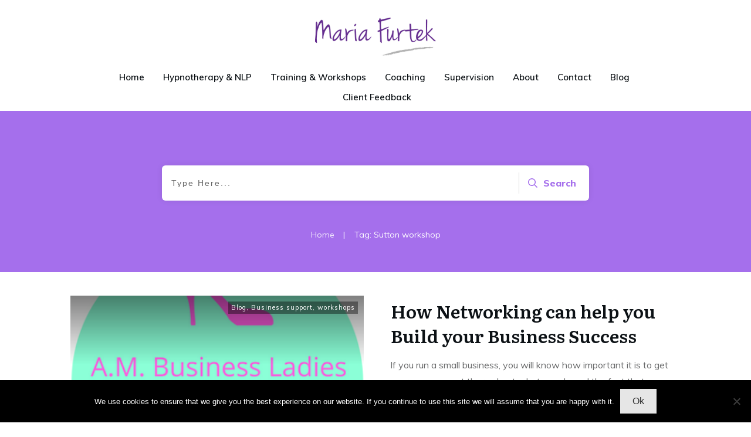

--- FILE ---
content_type: text/css
request_url: https://mariafurtekhypnotherapy.com/wp-content/plugins/hide-widget-title/style.css?ver=1.0
body_size: -162
content:
#text-8 h3 { display:none; }  #text-7 h3 { display:none; }  #text-6 h3 { display:none; }  #text-9 h3 { display:none; }  #text-10 h3 { display:none; }  #text-11 h3 { display:none; }  #text-12 h3 { display:none; }  #text-13 h3 { display:none; }  #text-14 h3 { display:none; }  #text-15 h3 { display:none; }  #text-15 h3 { display:none; }  #text-15 h3 { display:none; }  #text-16 h3 { display:none; }  #text-17 h3 { display:none; }  

--- FILE ---
content_type: text/css
request_url: https://mariafurtekhypnotherapy.com/wp-content/uploads/thrive/theme-template-1664877550.css?ver=10.8.5
body_size: 32715
content:
@media (min-width: 300px){.tve-theme-2965 .content-section .section-content { justify-content: center; display: flex; flex-direction: column; padding: 20px 10px !important; min-height: 600px !important; }.tve-theme-2965 .top-section .section-background { width: 100% !important; background-image: none !important; background-color: transparent !important; }.tve-theme-2965 #content { padding: 0px !important; }.tve-theme-2965 .bottom-section [data-css="tve-u-16ecb84bb2b"] { margin-left: -20px; padding: 0px !important; }.tve-theme-2965 .bottom-section [data-css="tve-u-16ecb84bb2a"] { margin: 0px 0px 15px !important; background-color: transparent !important; }:not(#tve) .tve-theme-2965 .bottom-section [data-css="tve-u-16ecb84bb2a"] p, :not(#tve) .tve-theme-2965 .bottom-section [data-css="tve-u-16ecb84bb2a"] li, :not(#tve) .tve-theme-2965 .bottom-section [data-css="tve-u-16ecb84bb2a"] blockquote, :not(#tve) .tve-theme-2965 .bottom-section [data-css="tve-u-16ecb84bb2a"] address, :not(#tve) .tve-theme-2965 .bottom-section [data-css="tve-u-16ecb84bb2a"] .tcb-plain-text, :not(#tve) .tve-theme-2965 .bottom-section [data-css="tve-u-16ecb84bb2a"] label { font-style: normal; }.tve-theme-2965 .bottom-section [data-css="tve-u-16ecb84bb2a"] p { padding: 0px !important; margin: 0px !important; }.tve-theme-2965 .bottom-section [data-css="tve-u-16ecb84bb2a"] h3 { padding: 0px !important; margin: 0px !important; }.tve-theme-2965 .bottom-section [data-css="tve-u-16ecb84bb2b"] > .tcb-flex-col { padding-left: 20px; }.tve-theme-2965 .bottom-section [data-css="tve-u-16e8d0bd13f"] { text-align: center; padding: 0px !important; background-image: none !important; margin-top: 0px !important; margin-bottom: 0px !important; }.tve-theme-2965 .bottom-section [data-css="tve-u-16ecb84bb26"] { padding: 0px 20px 20px !important; margin: 0px !important; }.tve-theme-2965 .bottom-section [data-css="tve-u-16ecb84bb27"] { border-bottom-left-radius: 6px; overflow: hidden; border-bottom-right-radius: 6px; background-color: transparent !important; background-image: none !important; }:not(#tve) .tve-theme-2965 .bottom-section .thrv-content-box [data-css="tve-u-16ecb84bb29"] p, :not(#tve) .tve-theme-2965 .bottom-section .thrv-content-box [data-css="tve-u-16ecb84bb29"] li, :not(#tve) .tve-theme-2965 .bottom-section .thrv-content-box [data-css="tve-u-16ecb84bb29"] blockquote, :not(#tve) .tve-theme-2965 .bottom-section .thrv-content-box [data-css="tve-u-16ecb84bb29"] address, :not(#tve) .tve-theme-2965 .bottom-section .thrv-content-box [data-css="tve-u-16ecb84bb29"] .tcb-plain-text, :not(#tve) .tve-theme-2965 .bottom-section .thrv-content-box [data-css="tve-u-16ecb84bb29"] label, :not(#tve) .tve-theme-2965 .bottom-section .thrv-content-box [data-css="tve-u-16ecb84bb29"] h1, :not(#tve) .tve-theme-2965 .bottom-section .thrv-content-box [data-css="tve-u-16ecb84bb29"] h2, :not(#tve) .tve-theme-2965 .bottom-section .thrv-content-box [data-css="tve-u-16ecb84bb29"] h3, :not(#tve) .tve-theme-2965 .bottom-section .thrv-content-box [data-css="tve-u-16ecb84bb29"] h4, :not(#tve) .tve-theme-2965 .bottom-section .thrv-content-box [data-css="tve-u-16ecb84bb29"] h5, :not(#tve) .tve-theme-2965 .bottom-section .thrv-content-box [data-css="tve-u-16ecb84bb29"] h6 { color: var(--tcb-skin-color-4); --tcb-applied-color:var$(--tcb-skin-color-4); }.tve-theme-2965 .bottom-section [data-css="tve-u-16ecb84bb3b"] { padding: 0px !important; margin-bottom: 10px !important; }.tve-theme-2965 .bottom-section [data-css="tve-u-16ecb84bb3d"] { --tcb-applied-color:rgba(0, 0, 0, 0.5); }.tve-theme-2965 .bottom-section [data-css="tve-u-16ecb84bb3e"] { padding: 0px !important; }.tve-theme-2965 .bottom-section [data-css="tve-u-16ecb84bb35"] { font-size: 22px; width: 22px; height: 22px; float: none; padding: 5px !important; margin: 0px auto !important; }.tve-theme-2965 .bottom-section [data-css="tve-u-16ecb84bb2f"] { float: none; z-index: 3; position: relative; min-width: 219px; margin: 0px auto !important; padding: 6px !important; }.tve-theme-2965 .bottom-section [data-css="tve-u-16ecb84bb31"] { padding: 0px !important; }.tve-theme-2965 .bottom-section [data-css="tve-u-16ecb84bb30"] { margin: 0px !important; }.tve-theme-2965 .bottom-section [data-css="tve-u-16ecb84bb32"] { font-size: 22px; width: 22px; height: 22px; float: none; padding: 5px !important; margin: 0px auto !important; }.tve-theme-2965 .bottom-section [data-css="tve-u-16ecb84bb33"] { font-size: 22px; width: 22px; height: 22px; float: none; padding: 5px !important; margin: 0px auto !important; }.tve-theme-2965 .bottom-section [data-css="tve-u-16ecb84bb34"] { font-size: 22px; width: 22px; height: 22px; float: none; padding: 5px !important; margin: 0px auto !important; }:not(#tve) .tve-theme-2965 .bottom-section [data-css="tve-u-16ecb84bb32"] > :first-child { color: var(--tcb-skin-color-4); }:not(#tve) .tve-theme-2965 .bottom-section [data-css="tve-u-16ecb84bb33"] > :first-child { color: var(--tcb-skin-color-4); }:not(#tve) .tve-theme-2965 .bottom-section [data-css="tve-u-16ecb84bb34"] > :first-child { color: var(--tcb-skin-color-4); }:not(#tve) .tve-theme-2965 .bottom-section [data-css="tve-u-16ecb84bb35"] > :first-child { color: var(--tcb-skin-color-4); }.tve-theme-2965 .bottom-section [data-css="tve-u-16ecb84bb2b"] > .tcb-flex-col > .tcb-col { justify-content: center; }:not(#tve) .tve-theme-2965 .bottom-section [data-css="tve-u-16ecb84bb32"]:hover > :first-child { color: var(--tcb-skin-color-3) !important; }:not(#tve) .tve-theme-2965 .bottom-section [data-css="tve-u-16ecb84bb3c"] { --tcb-applied-color:var$(--tcb-skin-color-3); letter-spacing: 2px; color: var(--tcb-skin-color-3) !important; text-transform: none !important; font-weight: var(--g-bold-weight, bold) !important; font-size: 22px !important; padding-bottom: 20px !important; margin-bottom: 0px !important; }.tve-theme-2965 .bottom-section [data-css="tve-u-16ecb857f33"] { background-image: url("https://www.mariafurtekhypnotherapy.com/dev/wp-content/uploads/thrive-theme/images/author_image.png?dynamic_author=1") !important; background-size: cover !important; background-position: 50% 50% !important; background-attachment: scroll !important; background-repeat: no-repeat !important; }.tve-theme-2965 .bottom-section [data-css="tve-u-16ecb85991f"] { width: 320px; float: none; padding: 0px !important; margin-left: auto !important; margin-right: auto !important; }.tve-theme-2965 .bottom-section [data-css="tve-u-16ecb85ac30"] { height: 370px !important; }.tve-theme-2965 .bottom-section [data-css="tve-u-16ecb883718"] { height: 253px; top: 0px; transform: rotate(180deg); }:not(#tve) .tve-theme-2965 .bottom-section [data-css="tve-u-16ecb8b9f08"] { --tcb-applied-color:rgba(0, 0, 0, 0.16); --g-regular-weight:200; --g-bold-weight:600; font-size: 80px !important; line-height: 1em !important; color: rgba(0, 0, 0, 0.16) !important; font-family: Muli !important; font-weight: var(--g-regular-weight, normal) !important; padding-bottom: 35px !important; margin-bottom: 0px !important; }.tve-theme-2965 .bottom-section [data-css="tve-u-16ecb8c4f33"] { text-align: left; }.tve-theme-2965 .bottom-section [data-css="tve-u-16ecb8ccc4d"] { padding: 0px !important; }.tve-theme-2965 .bottom-section [data-css="tve-u-16ecb8dd69b"] { padding: 0px !important; margin-bottom: 20px !important; }:not(#tve) .tve-theme-2965 .bottom-section [data-css="tve-u-16ecb8de870"] { letter-spacing: 3px; text-transform: uppercase !important; font-size: 14px !important; }:not(#tve) .tve-theme-2965 .bottom-section [data-css="tve-u-16ecb84bb33"]:hover > :first-child { color: var(--tcb-skin-color-3) !important; }:not(#tve) .tve-theme-2965 .bottom-section [data-css="tve-u-16ecb84bb34"]:hover > :first-child { color: var(--tcb-skin-color-3) !important; }:not(#tve) .tve-theme-2965 .bottom-section [data-css="tve-u-16ecb84bb35"]:hover > :first-child { color: var(--tcb-skin-color-3) !important; }.tve-theme-2965 .bottom-section .section-background { background-color: var(--tcb-skin-color-0) !important; background-image: linear-gradient(rgba(255, 255, 255, 0.8), rgba(255, 255, 255, 0.8)) !important; background-size: auto !important; background-position: 50% 50% !important; background-attachment: scroll !important; background-repeat: no-repeat !important; }.tve-theme-2965 .top-section .section-content { justify-content: center; display: flex; flex-direction: column; min-height: 131px !important; padding: 20px !important; }:not(#tve) .tve-theme-2965 .content-section [data-css="tve-u-16ed08c8eaa"] { --tcb-applied-color:var$(--tcb-skin-color-3); color: rgb(5, 5, 65) !important; font-weight: var(--g-bold-weight, bold) !important; font-size: 32px !important; }.tve-theme-2965 .content-section [data-css="tve-u-16ed08ce675"] { padding: 0px !important; margin-bottom: 30px !important; }.tve-theme-2965 .content-section [data-css="tve-u-16ed091ce22"] { padding: 0px !important; margin-bottom: 20px !important; }:not(#tve) .tve-theme-2965 .content-section [data-css="tve-u-16ed0ae5266"] { font-size: 16px !important; padding-top: 0px !important; margin-top: 0px !important; padding-bottom: 0px !important; margin-bottom: 0px !important; }.tve-theme-2965 .content-section [data-css="tve-u-16eff785751"] { color: var(--tcb-skin-color-0) !important; }.tve-theme-2965 .content-section [data-css="tve-u-16eff79dd19"] { width: 375px; float: none; margin: 0px auto !important; }.tve-theme-2965 .content-section [data-css="tve-u-16eff79dd1c"] { margin-top: 0px; margin-left: 0px; }.tve-theme-2965 .main-container { background-color: transparent !important; padding: 20px 10px !important; }.tve-theme-2965 .content-section [data-css="tve-u-16eff810185"] > .tcb-flex-col > .tcb-col { justify-content: center; }.tve-theme-2965 #content .main-content-background { background-color: transparent !important; }:not(#tve) .tve-theme-2965 .content-section [data-css="tve-u-16eff83a887"] input { border: none; border-radius: 0px; overflow: hidden; color: rgba(0, 0, 0, 0.6); --tcb-applied-color:rgba(0, 0, 0, 0.6); font-size: 12px; }.tve-theme-2965 .content-section [data-css="tve-u-16ea67081c1"] { border-radius: 0px; overflow: hidden; border: 1px solid rgba(0, 0, 0, 0.22); padding: 5px !important; margin-top: 0px !important; margin-bottom: 0px !important; }:not(#tve) .tve-theme-2965 .content-section [data-css="tve-u-16eff83a885"] button { border-radius: 0px; overflow: hidden; border-color: rgb(132, 132, 132); font-size: 16px; letter-spacing: 1px; background-image: none !important; background-color: var(--tcb-skin-color-0) !important; padding: 12px !important; }:not(#tve) .tve-theme-2965 .content-section [data-css="tve-u-16eff83a885"]:hover button { background-color: var(--tcb-skin-color-0) !important; background-image: linear-gradient(rgba(255, 255, 255, 0.06), rgba(255, 255, 255, 0.06)) !important; background-size: auto !important; background-position: 50% 50% !important; background-attachment: scroll !important; background-repeat: no-repeat !important; }.tve-theme-2965 .content-section [data-css="tve-u-16eff83a886"] { float: left; z-index: 3; position: relative; top: 0px; margin-right: auto !important; margin-left: auto !important; padding-left: 5px !important; padding-right: 5px !important; }.tve-theme-2965 .content-section [data-css="tve-u-16eff83a887"] input { letter-spacing: 1px; background-color: transparent !important; padding: 12px !important; }:not(#tve) .tve-theme-2965 .content-section [data-css="tve-u-16eff83a887"]:hover input { color: rgb(20, 20, 20) !important; --tcb-applied-color:rgb(20, 20, 20) !important; }.tve-theme-2965 .content-section [data-css="tve-u-16eff851c70"] { text-align: center; padding: 40px !important; }.tve-theme-2965 .content-section [data-css="tve-u-16eff810185"] { padding: 0px !important; }.tve-theme-2965 .content-section [data-css="tve-u-16eff85bbea"] { margin: 0px !important; }.tve-theme-2965 #wrapper { --footer-background-width:100%; --header-background-width:100%; }.tve-theme-2966 .main-container { padding: 20px 10px !important; }.tve-theme-2966 #wrapper { --header-background-width:100%; --footer-background-width:100%; --bottom-background-width:100%; --top-background-width:100%; }:not(#layout) .tve-theme-2966 .main-container { --separator-size:40px; }.tve-theme-2966 #content { padding: 0px !important; }.tve-theme-2966 .top-section .section-content { justify-content: center; display: flex; flex-direction: column; text-align: center; min-height: 320px !important; padding-left: 20px !important; padding-right: 20px !important; }.tve-theme-2966 .top-section .section-background { background-color: transparent !important; background-image: linear-gradient(var(--tcb-skin-color-13), var(--tcb-skin-color-13)), url("https://www.mariafurtekhypnotherapy.com/dev/wp-content/uploads/thrive-theme/images/Blog-List-simple-_02-1-8.jpg") !important; background-size: auto, cover !important; background-position: 50% 50%, 50% 50% !important; background-attachment: scroll, scroll !important; background-repeat: no-repeat, no-repeat !important; }.tve-theme-2966 .top-section .section-content p, .tve-theme-2966 .top-section .section-content li, .tve-theme-2966 .top-section .section-content label, .tve-theme-2966 .top-section .section-content .tcb-plain-text { color: rgb(255, 255, 255); --tcb-applied-color:rgb(255, 255, 255); }:not(#tve) .tve-theme-2966 .top-section [data-css="tve-u-16f189c8a2a"] { --tcb-applied-color:rgb(255, 255, 255); color: rgb(255, 255, 255) !important; padding-bottom: 0px !important; margin-bottom: 0px !important; font-size: 40px !important; }.tve-theme-2966 .top-section [data-css="tve-u-16f189cbb67"] { max-width: 20%; }.tve-theme-2966 .top-section [data-css="tve-u-16f189cbb79"] { max-width: 60%; }.tve-theme-2966 .top-section [data-css="tve-u-16f189cbb8a"] { max-width: 20%; }.tve-theme-2966 .top-section [data-css="tve-u-16f18a12c8d"] > .tcb-flex-col > .tcb-col { justify-content: center; }.tve-theme-2966 .top-section [data-css="tve-u-16f18a12c8d"] { padding: 0px !important; }.tve-theme-2966 .top-section [data-css="tve-u-16f18a1470c"] { float: none; min-width: 780px; margin: -96px auto 8px !important; }.tve-theme-2966 .top-section .thrv-divider[data-css="tve-u-16f18a16842"] .tve_sep { border-width: 1px !important; border-color: rgba(255, 255, 255, 0.75) !important; }.tve-theme-2966 .top-section .thrv-divider[data-css="tve-u-16f18a198ec"] .tve_sep { width: 100%; border-width: 1px !important; border-color: rgba(255, 255, 255, 0.75) !important; }.tve-theme-2966 .top-section [data-css="tve-u-16f18a29140"] { padding: 0px !important; }:not(#tve) .tve-theme-2966 .top-section [data-css="tve-u-16f18a2a395"] { padding-bottom: 0px !important; margin-bottom: 0px !important; line-height: 1.5em !important; padding-top: 0px !important; margin-top: 0px !important; }.tve-theme-2966 .top-section [data-css="tve-u-16f18a35a22"] { padding: 0px !important; }.tve-theme-2966 .sidebar-section .section-content p, .tve-theme-2966 .sidebar-section .section-content li, .tve-theme-2966 .sidebar-section .section-content label, .tve-theme-2966 .sidebar-section .section-content .tcb-plain-text { font-weight: 600 !important; }.tve-theme-2966 .sidebar-section .section-content p, .tve-theme-2966 .sidebar-section .section-content li, .tve-theme-2966 .sidebar-section .section-content label, .tve-theme-2966 .sidebar-section .section-content .tcb-plain-text, .tve-theme-2966 .sidebar-section .section-content h1, .tve-theme-2966 .sidebar-section .section-content h2, .tve-theme-2966 .sidebar-section .section-content h3, .tve-theme-2966 .sidebar-section .section-content h4, .tve-theme-2966 .sidebar-section .section-content h5, .tve-theme-2966 .sidebar-section .section-content h6 { font-family: Muli; }.tve-theme-2966 .sidebar-section .section-content { --g-regular-weight:400; --g-bold-weight:600; padding: 20px 10px !important; }:not(#tve) .tve-theme-2966 .sidebar-section [data-css="tve-u-17058d2f3b8"] { letter-spacing: 4px; padding-top: 20px !important; margin-top: 0px !important; padding-bottom: 20px !important; margin-bottom: 0px !important; font-size: 11px !important; text-transform: uppercase !important; color: var(--tcb-skin-color-4) !important; --tcb-applied-color:var$(--tcb-skin-color-4) !important; font-weight: var(--g-bold-weight, bold) !important; }.tve-theme-2966 .sidebar-section [data-css="tve-u-17058d3d5d0"] { padding: 0px !important; }.tve-theme-2966 .sidebar-section [data-css="tve-u-17062f788d0"] { padding: 20px !important; margin-top: 0px !important; margin-bottom: 20px !important; }.tve-theme-2966 .sidebar-section [data-css="tve-u-17062f788d2"] { border-radius: 4px; overflow: hidden; border: 2px solid var(--tcb-skin-color-9) !important; }.tve-theme-2966 .sidebar-section [data-css="tve-u-17062f788d5"] { font-size: 20px; color: rgb(213, 239, 238); width: 20px; height: 20px; float: left; z-index: 3; position: relative; margin-top: 0px !important; margin-bottom: 0px !important; padding-right: 10px !important; }.tve-theme-2966 .sidebar-section [data-css="tve-u-17062f788d7"] { background-image: none !important; padding-right: 0px !important; padding-left: 0px !important; }.tve-theme-2966 .sidebar-section [data-css="tve-u-17062f788db"]::after { clear: both; }.tve-theme-2966 .sidebar-section [data-css="tve-u-17062f788dd"] { font-size: 20px; color: rgb(213, 239, 238); width: 20px; height: 20px; position: relative; float: right; z-index: 3; margin: -23px 0px 20px !important; padding-right: 0px !important; padding-left: 10px !important; }.tve-theme-2966 .sidebar-section [data-css="tve-u-17062f788e4"] { float: none; width: 60px; border: 3px solid var(--tcb-skin-color-8); border-radius: 100px; overflow: hidden; margin: 0px !important; padding-right: 0px !important; padding-left: 0px !important; }.tve-theme-2966 .sidebar-section [data-css="tve-u-17062f9a252"] { margin-top: 0px; margin-left: 0px; max-width: none !important; }:not(#tve) .tve-theme-2966 .sidebar-section [data-css="tve-u-17062f788d5"] > :first-child { color: var(--tcb-skin-color-9); }:not(#tve) .tve-theme-2966 .sidebar-section [data-css="tve-u-17062f788dd"] > :first-child { color: var(--tcb-skin-color-9); }:not(#tve) .tve-theme-2966 .sidebar-section [data-css="tve-u-17062fb0474"] { font-weight: var(--g-regular-weight, normal) !important; font-size: 16px !important; }:not(#tve) .tve-theme-2966 .sidebar-section [data-css="tve-u-1706305d453"] { padding-bottom: 0px !important; margin-bottom: 0px !important; padding-top: 0px !important; margin-top: 0px !important; font-weight: var(--g-regular-weight, normal) !important; font-size: 16px !important; line-height: 1.5em !important; }.tve-theme-2966 .sidebar-section [data-css="tve-u-17063071f04"] { background-image: none !important; padding-right: 0px !important; padding-left: 0px !important; margin-bottom: 0px !important; }:not(#tve) .tve-theme-2966 .sidebar-section [data-css="tve-u-17063080dc5"] button { border: none; text-transform: var(--tve-text-transform, uppercase); font-size: var(--tve-font-size, 13px); letter-spacing: var(--tve-letter-spacing, 2px); background-color: var(--tcb-skin-color-0) !important; margin-top: 0px !important; }:not(#tve) .tve-theme-2966 .sidebar-section [data-css="tve-u-170630828ed"] input, :not(#tve) .tve-theme-2966 .sidebar-section [data-css="tve-u-170630828ed"] select { border-radius: 0px; overflow: hidden; border: 1px solid var(--tcb-skin-color-14); font-size: var(--tve-font-size, 14px); font-family: var(--tve-font-family, Muli); padding-top: 10px !important; padding-bottom: 10px !important; margin-top: 0px !important; background-color: rgb(255, 255, 255) !important; padding-left: 10px !important; }.tve-theme-2966 .sidebar-section [data-css="tve-u-170630828ed"] { --tve-font-size:14px; --tve-font-weight:var(--g-regular-weight, normal); --tve-font-family:Muli; --g-regular-weight:400; }:not(#tve) .tve-theme-2966 .sidebar-section [data-css="tve-u-170630828ed"] input, :not(#tve) .tve-theme-2966 .sidebar-section [data-css="tve-u-170630828ed"] input::placeholder, :not(#tve) .tve-theme-2966 .sidebar-section [data-css="tve-u-170630828ed"] select { font-weight: var(--tve-font-weight, var(--g-regular-weight, normal)); }.tve-theme-2966 .sidebar-section [data-css="tve-u-17063096405"] { margin-bottom: 0px !important; }.tve-theme-2966 .sidebar-section [data-css="tve-u-170630a79b4"] { max-width: 800px; padding: 0px !important; margin: 0px 0px 10px !important; }.tve-theme-2966 .sidebar-section [data-css="tve-u-170630a79ba"] p { margin: 0px !important; padding: 0px !important; }:not(#tve) .tve-theme-2966 .sidebar-section [data-css="tve-u-170630cdf94"] { padding-bottom: 0px !important; margin-bottom: 0px !important; }:not(#tve) .tve-theme-2966 .sidebar-section [data-css="tve-u-1706340a5bd"] { letter-spacing: 4px; padding-top: 0px !important; margin-top: 0px !important; padding-bottom: 20px !important; margin-bottom: 0px !important; font-size: 11px !important; text-transform: uppercase !important; color: var(--tcb-skin-color-4) !important; --tcb-applied-color:var$(--tcb-skin-color-4) !important; font-weight: var(--g-bold-weight, bold) !important; }:not(#tve) .tve-theme-2966 .sidebar-section [data-css="tve-u-17063080dc5"]:hover button { background-image: linear-gradient(rgba(255, 255, 255, 0.1), rgba(255, 255, 255, 0.1)) !important; background-size: auto !important; background-position: 50% 50% !important; background-attachment: scroll !important; background-repeat: no-repeat !important; }:not(#tve) .tve-theme-2966 .sidebar-section [data-css="tve-u-170630828ed"]:hover input, :not(#tve) .tve-theme-2966 .sidebar-section [data-css="tve-u-170630828ed"]:hover input::placeholder, :not(#tve) .tve-theme-2966 .sidebar-section [data-css="tve-u-170630828ed"]:hover select { color: var(--tve-color, rgb(0, 0, 0)) !important; --tcb-applied-color:rgb(0, 0, 0) !important; }:not(#tve) .tve-theme-2966 .sidebar-section [data-css="tve-u-170630828ed"]:hover { --tve-color:rgb(0, 0, 0) !important; }.tve-theme-2966 .sidebar-section [data-css="tve-u-17066a76bea"] { padding: 20px !important; margin-top: 0px !important; margin-bottom: 20px !important; }:not(#tve) .tve-theme-2966 .sidebar-section [data-css="tve-u-17066a86ef3"] { --g-regular-weight:400; --g-bold-weight:700; color: var(--tcb-skin-color-0) !important; --tcb-applied-color:var$(--tcb-skin-color-0) !important; font-size: 15px !important; font-family: Muli !important; }.tve-theme-2966 .sidebar-section [data-css="tve-u-17066a8a22e"] { margin-top: 0px; margin-left: 0px; max-width: none !important; }.tve-theme-2966 .sidebar-section [data-css="tve-u-17066a923e3"] { float: none; width: 60px; border: 3px solid var(--tcb-skin-color-8); border-radius: 100px; overflow: hidden; margin: 0px !important; padding-right: 0px !important; padding-left: 0px !important; }.tve-theme-2966 .sidebar-section [data-css="tve-u-17066a9a7a8"] > .tcb-flex-col { padding-left: 0px; }.tve-theme-2966 .sidebar-section [data-css="tve-u-17066a9a7a8"] { margin-left: 0px; padding: 0px !important; }.tve-theme-2966 .sidebar-section [data-css="tve-u-17066a9a7a8"] > .tcb-flex-col > .tcb-col { justify-content: center; }.tve-theme-2966 .sidebar-section [data-css="tve-u-17066a9e999"] { margin: 0px !important; }:not(#tve) .tve-theme-2966 .sidebar-section [data-css="tve-u-17066aa810e"] { --g-regular-weight:400; --g-bold-weight:700; color: var(--tcb-skin-color-0) !important; --tcb-applied-color:var$(--tcb-skin-color-0) !important; font-size: 15px !important; font-family: Muli !important; }:not(#tve) .tve-theme-2966 .sidebar-section [data-css="tve-u-17066aa810e"] strong { font-weight: 700 !important; }:not(#tve) .tve-theme-2966 .sidebar-section [data-css="tve-u-17066a86ef3"] strong { font-weight: 700 !important; }.tve-theme-2966 .sidebar-section [data-css="tve-u-17063080dc5"] { --tve-text-transform:uppercase; --tve-font-size:13px; --tve-letter-spacing:2px; }.tve-theme-2966 .sidebar-section [data-css="tve-u-17066bee2f8"] { box-shadow: none; border: none !important; background-color: var(--tcb-skin-color-9) !important; }.tve-theme-2966 .sidebar-section [data-css="tve-u-17066e1675e"] { padding: 0px !important; margin-bottom: 40px !important; margin-top: 0px !important; }:not(#tve) .tve-theme-2966 .sidebar-section [data-css="tve-u-17066e47ce2"] { padding-top: 0px !important; margin-top: 0px !important; padding-bottom: 0px !important; margin-bottom: 0px !important; font-size: 16px !important; color: var(--tcb-skin-color-0) !important; --tcb-applied-color:var$(--tcb-skin-color-0) !important; }.tve-theme-2966 .sidebar-section [data-css="tve-u-17066e68948"] { border-radius: 4px; overflow: hidden; border: 2px solid var(--tcb-skin-color-9) !important; }.tve-theme-2966 .content-section #main { margin-top: 0px !important; margin-bottom: 40px !important; }.tve-theme-2966 .content-section #main .post-wrapper { border-bottom: medium none; padding-bottom: 0px !important; }:not(#tve) .tve-theme-2966 .content-section #main .post-wrapper:hover { border-bottom: medium none !important; }.tve-theme-2966 .content-section #main .post-wrapper.thrv_wrapper { width: calc((100% - 40px) / 2); }.tve-theme-2966 .content-section #main [data-css="tve-u-16eb7bd89fa"] { --tve-line-height:1em; --tve-font-size:10px; margin-top: 0px !important; margin-bottom: 0px !important; padding: 0px !important; }.tve-theme-2966 .content-section #main [data-css="tve-u-16eb7bd89f8"] { float: left; z-index: 3; position: relative; margin-top: 0px !important; margin-bottom: 0px !important; padding: 1px 8px !important; }.tve-theme-2966 .content-section #main [data-css="tve-u-16eb7bd89fb"] { font-size: 14px; width: 14px; height: 14px; display: inline-block; margin: 0px !important; padding-left: 10px !important; }.tve-theme-2966 .content-section #main [data-css="tve-u-16eb7bd89f7"]::after { clear: both; }:not(#tve) .tve-theme-2966 .content-section #main [data-css="tve-u-16eb7bd89fb"] > :first-child { color: rgb(180, 180, 180); }:not(#tve) .tve-theme-2966 .content-section #main [data-css="tve-u-16eb7bd89fa"] { --tcb-applied-color:rgb(153, 153, 153); font-size: var(--tve-font-size, 10px); line-height: var(--tve-line-height, 1em); color: rgb(153, 153, 153) !important; }.tve-theme-2966 .content-section #main [data-css="tve-u-16eb7c2edcd"] { border-left: medium none !important; }.tve-theme-2966 .content-section .section-content { --g-regular-weight:400; --g-bold-weight:800; padding: 10px 10px 20px !important; }:not(#tve) .tve-theme-2966 .content-section #main [data-css="tve-u-16ec6869692"] .tcb-button-link span { font-weight: var(--g-bold-weight, bold); color: var(--tve-color, var(--tcb-skin-color-4)); --tcb-applied-color:var$(--tcb-skin-color-4); }:not(#tve) .tve-theme-2966 .content-section #main [data-css="tve-u-16ec6869692"] .tcb-button-link { font-family: Muli; font-size: 12px !important; }.tve-theme-2966 .content-section #main [data-css="tve-u-16ec6869692"] { --g-regular-weight:400; --g-bold-weight:800; --tve-color:var(--tcb-skin-color-4); }.tve-theme-2966 .content-section #main [data-css="tve-u-16ec6869692"] .tcb-button-link { letter-spacing: 2px; border-color: rgba(0, 0, 0, 0.16) currentcolor; border-style: solid none; border-width: 1px medium; border-image: initial; border-radius: 0px; overflow: hidden; padding: 12px 8px !important; }:not(#tve) .tve-theme-2966 .content-section #main [data-css="tve-u-16ec6869692"]:hover .tcb-button-link span { color: var(--tve-color, var(--tcb-skin-color-0)) !important; --tcb-applied-color:var$(--tcb-skin-color-0) !important; }.tve-theme-2966 .content-section #main [data-css="tve-u-16ec6ce3d3b"] { padding: 0px !important; }:not(#tve) .tve-theme-2966 .content-section #main [data-css="tve-u-16ec6ce3d3b"] { --tcb-applied-color:rgb(153, 153, 153); letter-spacing: 4px; font-size: 12px !important; text-transform: uppercase !important; color: rgb(153, 153, 153) !important; padding-bottom: 0px !important; margin-bottom: 0px !important; }:not(#tve) .tve-theme-2966 .content-section #main [data-css="tve-u-16ec6ce5e37"] { --tcb-applied-color:rgb(153, 153, 153); letter-spacing: 3px; font-size: 10px !important; text-transform: uppercase !important; color: rgb(153, 153, 153) !important; padding-bottom: 0px !important; margin-bottom: 0px !important; padding-top: 0px !important; margin-top: 0px !important; }.tve-theme-2966 .content-section #main [data-css="tve-u-16ec6ce9bf9"] { float: left; z-index: 3; position: relative; min-width: 275px; --tve-font-size:9px; padding: 0px !important; margin: 0px 0px 10px !important; }.tve-theme-2966 .content-section #main [data-css="tve-u-16ec6ce9c8e"]::after { clear: both; }.tve-theme-2966 .content-section #main [data-css="tve-u-16ec6cec0d5"] { margin-left: 0px; padding: 0px !important; }.tve-theme-2966 .content-section #main [data-css="tve-u-16ec6cec0d5"] > .tcb-flex-col > .tcb-col { justify-content: center; }.tve-theme-2966 .content-section #main [data-css="tve-u-16ec6cef97c"] { max-width: 63.3%; }.tve-theme-2966 .content-section #main [data-css="tve-u-16ec6cefa07"] { max-width: 36.7%; }.tve-theme-2966 .content-section #main [data-css="tve-u-16ec6cfd45b"]::after { clear: both; }:not(#tve) .tve-theme-2966 .content-section #main [data-css="tve-u-16ec6ce9bf9"] p, :not(#tve) .tve-theme-2966 .content-section #main [data-css="tve-u-16ec6ce9bf9"] li, :not(#tve) .tve-theme-2966 .content-section #main [data-css="tve-u-16ec6ce9bf9"] blockquote, :not(#tve) .tve-theme-2966 .content-section #main [data-css="tve-u-16ec6ce9bf9"] address, :not(#tve) .tve-theme-2966 .content-section #main [data-css="tve-u-16ec6ce9bf9"] .tcb-plain-text, :not(#tve) .tve-theme-2966 .content-section #main [data-css="tve-u-16ec6ce9bf9"] label { font-size: var(--tve-font-size, 9px); }.tve-theme-2966 .content-section #main [data-css="tve-u-16eb7bd89f8"] > .tve-cb { display: block; }.tve-theme-2966 .content-section #main [data-css="tve-u-16ec6cec0d5"] > .tcb-flex-col { padding-left: 0px; }.tve-theme-2966 .content-section #main [data-css="tve-u-16ecb0fccee"] { border-right: 1px solid rgb(232, 232, 232) !important; padding-right: 15px !important; }.tve-theme-2966 .content-section #main [data-css="tve-u-16ecb55f946"] { padding: 0px !important; margin-bottom: 0px !important; margin-top: 0px !important; }:not(#tve) .tve-theme-2966 .content-section #main [data-css="tve-u-16ec6869692"]:hover .tcb-button-link { border-top: 1px solid var(--tcb-skin-color-1) !important; border-bottom: 1px solid var(--tcb-skin-color-1) !important; }.tve-theme-2966 .content-section [data-css="tve-u-16f12999493"] { border-top: medium none; }.tve-theme-2966 .content-section [data-css="tve-u-16f180ef6c8"] .tcb-button-link { border: medium none; border-radius: 0px; overflow: hidden; }.tve-theme-2966 .content-section [data-css="tve-u-16f180eff10"] .tcb-button-link { border-radius: 0px; overflow: hidden; border: medium none; }:not(#tve) .tve-theme-2966 .content-section [data-css="tve-u-16f180eff10"]:hover .tcb-button-link { background-color: transparent !important; }:not(#tve) .tve-theme-2966 .content-section [data-css="tve-u-16f180eff10"] .tcb-button-link { font-size: var(--tve-font-size, 11px) !important; }:not(#tve) .tve-theme-2966 .content-section [data-css="tve-u-16f180ef6c8"]:hover .tcb-button-link { background-color: transparent !important; }:not(#tve) .tve-theme-2966 .content-section [data-css="tve-u-16f180ef6c8"]:hover .tcb-button-link span { color: var(--tcb-skin-color-0) !important; --tcb-applied-color:var$(--tcb-skin-color-0) !important; }.tve-theme-2966 .content-section [data-css="tve-u-16f180ef6c8"] { --tve-font-size:12px; margin: 0px !important; }:not(#tve) .tve-theme-2966 .content-section [data-css="tve-u-16f180ef6c8"] .tcb-button-link { font-size: var(--tve-font-size, 12px) !important; }.tve-theme-2966 .content-section [data-css="tve-u-16f180eff10"] { --tve-font-size:12px; margin: 2px !important; }:not(#tve) .tve-theme-2966 .content-section #main [data-css="tve-u-16ec6869692"]:hover { --tve-color:var(--tcb-skin-color-0) !important; }:not(#tve) .tve-theme-2966 .content-section #main [data-css="tve-u-16fa868df06"] { color: inherit !important; font-family: inherit !important; font-size: inherit !important; }:not(#tve) .tve-theme-2966 .content-section #main [data-css="tve-u-16fa868df06"]:hover { color: var(--tcb-skin-color-3) !important; }.tve-theme-2966 .content-section #main .post-wrapper.thrv_wrapper:nth-child(n+3) { margin-top: 40px !important; }.tve-theme-2966 .content-section #main .post-wrapper.thrv_wrapper:not(:nth-child(n+3)) { margin-top: 0px !important; }.tve-theme-2966 .content-section #main .post-wrapper.thrv_wrapper:not(:nth-child(2n)) { margin-right: 40px !important; }.tve-theme-2966 .content-section #main .post-wrapper.thrv_wrapper:nth-child(2n) { margin-right: 0px !important; }.tve-theme-2966 .content-section #main [data-css="tve-u-170aae40f55"] { background-image: url("https://www.mariafurtekhypnotherapy.com/dev/wp-content/uploads/2020/01/DeathtoStock_Wired9-scaled.jpg?dynamic_featured=1&size=full") !important; background-size: cover !important; background-position: 50% 50% !important; background-attachment: scroll !important; background-repeat: no-repeat !important; }.tve-theme-2966 .content-section #main [data-css="tve-u-170aae42b46"] { padding: 0px !important; margin: 0px !important; z-index: 4 !important; }.tve-theme-2966 .content-section #main .thrv-content-box [data-css="tve-u-170aae452a1"] { min-height: 220px !important; }:not(#tve) .tve-theme-2966 .content-section #main [data-css="tve-u-171309d2be7"] { font-size: 24px !important; padding-bottom: 15px !important; margin-bottom: 0px !important; }.tve-theme-2966 .content-section #main [data-css="tve-u-171309e5dfc"] { left: 0px; bottom: 0px; margin-top: 0px !important; margin-bottom: 0px !important; padding: 8px !important; position: absolute !important; z-index: 12 !important; }.tve-theme-2966 .content-section #main [data-css="tve-u-171309e9d70"] { padding: 0px !important; margin: 0px 0px 15px !important; }.tve-theme-2966 .content-section #main [data-css="tve-u-171309ef3fb"] { background-color: var(--tcb-skin-color-4) !important; }.tve-theme-2966 .content-section #main .thrv-content-box [data-css="tve-u-171309f04cb"] { --tve-color:rgb(255, 255, 255); --tve-font-size:10px; --tve-text-transform:uppercase; --tve-line-height:1em; min-height: 1px; --tve-letter-spacing:1px; }.tve-theme-2966 .content-section #main [data-css="tve-u-171309e5dfc"] > .tve-cb { display: block; }.tve-theme-2966 .content-section #main [data-css="tve-u-1713acf18fa"] { --tve-font-size:16px; margin-top: 0px !important; margin-bottom: 0px !important; }:not(#tve) .tve-theme-2966 .content-section #main [data-css="tve-u-1713acf18fa"] p, :not(#tve) .tve-theme-2966 .content-section #main [data-css="tve-u-1713acf18fa"] a, :not(#tve) .tve-theme-2966 .content-section #main [data-css="tve-u-1713acf18fa"] ul, :not(#tve) .tve-theme-2966 .content-section #main [data-css="tve-u-1713acf18fa"] ul > li, :not(#tve) .tve-theme-2966 .content-section #main [data-css="tve-u-1713acf18fa"] ol, :not(#tve) .tve-theme-2966 .content-section #main [data-css="tve-u-1713acf18fa"] ol > li, :not(#tve) .tve-theme-2966 .content-section #main [data-css="tve-u-1713acf18fa"] h1, :not(#tve) .tve-theme-2966 .content-section #main [data-css="tve-u-1713acf18fa"] h2, :not(#tve) .tve-theme-2966 .content-section #main [data-css="tve-u-1713acf18fa"] h3, :not(#tve) .tve-theme-2966 .content-section #main [data-css="tve-u-1713acf18fa"] h4, :not(#tve) .tve-theme-2966 .content-section #main [data-css="tve-u-1713acf18fa"] h5, :not(#tve) .tve-theme-2966 .content-section #main [data-css="tve-u-1713acf18fa"] h6, :not(#tve) .tve-theme-2966 .content-section #main [data-css="tve-u-1713acf18fa"] blockquote > p, :not(#tve) .tve-theme-2966 .content-section #main [data-css="tve-u-1713acf18fa"] pre { font-size: var(--tve-font-size, 16px); }:not(#tve) .tve-theme-2966 .content-section [data-css="tve-u-16f12999493"].tcb-pagination .tcb-pagination-current { font-size: var(--tve-font-size, 12px) !important; }.tve-theme-2966 .content-section [data-css="tve-u-16f12999493"].tcb-pagination .tcb-pagination-current { --tve-font-size:12px; border: none; background-color: var(--tcb-skin-color-0) !important; }:not(#tve) .tve-theme-2966 .content-section [data-css="tve-u-16f12999493"].tcb-pagination .tcb-pagination-link { font-size: var(--tve-font-size, 12px) !important; }.tve-theme-2966 .content-section [data-css="tve-u-16f12999493"].tcb-pagination .tcb-pagination-link { --tve-font-size:12px; border: none; }:not(#tve) .tve-theme-2966 .content-section [data-css="tve-u-16f12999493"].tcb-pagination .tcb-pagination-link:hover { background-color: transparent !important; --tve-color:rgb(12, 17, 21) !important; }:not(#tve) .tve-theme-2966 .content-section :not(#tve) [data-css="tve-u-16f12999493"].tcb-pagination .tcb-pagination-link:hover { color: var(--tve-color, rgb(12, 17, 21)) !important; --tcb-applied-color:rgb(12, 17, 21) !important; }:not(#tve) .tve-theme-2966 .content-section :not(#tve) [data-css="tve-u-16f180ef6c8"]:hover .tcb-button-link span { color: var(--tve-color, var(--tcb-skin-color-0)) !important; --tcb-applied-color:var$(--tcb-skin-color-0) !important; }:not(#tve) .tve-theme-2966 .content-section [data-css="tve-u-16f180ef6c8"]:hover { --tve-color:var(--tcb-skin-color-0) !important; }.tve-theme-2966 .top-section [data-css="tve-u-176434bcea2"] { height: 125px; bottom: 0px; transform: rotate(180deg); }.tve-theme-2966 .sidebar-section [data-css="tve-u-17643542a9b"] .tve_social_items { font-size: 12px !important; }.tve-theme-2966 .sidebar-section [data-css="tve-u-17643542a9b"] { margin-top: 0px !important; --tcb-local-color-f3080:var(--tcb-skin-color-0) !important; --tcb-local-color-f2bba:rgba(165, 111, 236, 0.5) !important; --tcb-local-color-trewq:rgba(165, 111, 236, 0.7) !important; --tcb-local-color-poiuy:rgba(165, 111, 236, 0.35) !important; --tcb-local-color-f83d7:rgba(165, 111, 236, 0.4) !important; --tcb-local-color-frty6:rgba(165, 111, 236, 0.2) !important; --tcb-local-color-flktr:rgba(165, 111, 236, 0.8) !important; }.tve-theme-2966 .bottom-section .section-background { background-image: linear-gradient(rgba(165, 110, 237, 0.8), rgba(165, 110, 237, 0.8)), url("https://www.mariafurtekhypnotherapy.com/dev/wp-content/uploads/2013/07/shutterstock_58629481.jpg") !important; background-color: rgb(247, 247, 247) !important; background-size: auto, cover !important; background-position: 50% 50%, 50% 50% !important; background-attachment: scroll, scroll !important; background-repeat: no-repeat, no-repeat !important; --background-image:linear-gradient(rgba(165, 110, 237, 0.8), rgba(165, 110, 237, 0.8)), url("https://www.mariafurtekhypnotherapy.com/dev/wp-content/uploads/2013/07/shutterstock_58629481.jpg") !important; --background-size:auto,cover !important; --background-position:50% 50%,50% 50% !important; --background-attachment:scroll, scroll !important; --background-repeat:no-repeat, no-repeat !important; --tve-applied-background-image:linear-gradient(rgba(165, 110, 237, 0.8), rgba(165, 110, 237, 0.8)), url("https://www.mariafurtekhypnotherapy.com/dev/wp-content/uploads/2013/07/shutterstock_58629481.jpg") !important; }.tve-theme-2966 .bottom-section .section-content { justify-content: center; display: flex; flex-direction: column; min-height: 530px !important; padding: 50px !important; }.tve-theme-2966 .bottom-section [data-css="tve-u-16eccd9c6d3"] { padding: 0px !important; }:not(#tve) .tve-theme-2966 .bottom-section [data-css="tve-u-16eccd9eff6"] { --tcb-applied-color:var$(--tcb-skin-color-9) !important; font-size: 38px !important; color: var(--tcb-skin-color-9) !important; font-weight: var(--g-bold-weight, bold) !important; padding-bottom: 0px !important; margin-bottom: 0px !important; }.tve-theme-2966 .bottom-section [data-css="tve-u-17015a8ea70"] { float: none; z-index: 3; position: relative; width: 570px; padding: 1px !important; margin: 0px auto !important; }.tve-theme-2966 .bottom-section { margin-top: 0px !important; margin-bottom: 0px !important; }.tve-theme-2966 .bottom-section [data-css="tve-u-1706376b1d6"] label { display: none !important; }:not(#tve) .tve-theme-2966 .bottom-section [data-css="tve-u-17063752921"] input, :not(#tve) .tve-theme-2966 .bottom-section [data-css="tve-u-17063752921"] textarea { border: none; border-radius: 0px; overflow: hidden; }:not(#tve) .tve-theme-2966 .bottom-section [data-css="tve-u-17063752921"] input, :not(#tve) .tve-theme-2966 .bottom-section [data-css="tve-u-17063752921"] input::placeholder, :not(#tve) .tve-theme-2966 .bottom-section [data-css="tve-u-17063752921"] textarea, :not(#tve) .tve-theme-2966 .bottom-section [data-css="tve-u-17063752921"] textarea::placeholder { font-weight: var(--tve-font-weight, var(--g-regular-weight, normal)); font-family: var(--tve-font-family, Muli); font-size: var(--tve-font-size, 14px); }.tve-theme-2966 .bottom-section [data-css="tve-u-17063752921"] { --tve-font-weight:var(--g-regular-weight, normal); --tve-font-family:Muli; --g-regular-weight:300; --g-bold-weight:500; --tve-font-size:14px; }.tve-theme-2966 .bottom-section [data-css="tve-u-17063752921"] input, .tve-theme-2966 .bottom-section [data-css="tve-u-17063752921"] textarea { padding-top: 20px !important; padding-bottom: 20px !important; }:not(#tve) .tve-theme-2966 .bottom-section [data-css="tve-u-1706377a8c7"] button { text-transform: var(--tve-text-transform, uppercase); font-size: var(--tve-font-size, 14px); font-weight: var(--tve-font-weight, var(--g-bold-weight, bold)); font-family: var(--tve-font-family, Muli); padding: 20px !important; background-color: var(--tcb-skin-color-4) !important; }.tve-theme-2966 .bottom-section [data-css="tve-u-1706377a8c7"] { float: left; z-index: 3; position: relative; --tve-text-transform:uppercase; --tve-font-size:14px; --tve-font-weight:var(--g-bold-weight, bold); --tve-font-family:Muli; --g-regular-weight:400; --g-bold-weight:500; }.tve-theme-2966 .bottom-section [data-css="tve-u-1706377b3b3"]::after { clear: both; }:not(#tve) .tve-theme-2966 .bottom-section [data-css="tve-u-1706377a8c7"] { max-width: 43%; width: 43%; }:not(#tve) .tve-theme-2966 .bottom-section [data-css="tve-u-1706377a8c7"]:hover button { background-color: var(--tcb-skin-color-0) !important; }:not(#tve) .tve-theme-2966 .bottom-section [data-css="tve-u-17063752921"]:hover input, :not(#tve) .tve-theme-2966 .bottom-section [data-css="tve-u-17063752921"]:hover input::placeholder, :not(#tve) .tve-theme-2966 .bottom-section [data-css="tve-u-17063752921"]:hover textarea, :not(#tve) .tve-theme-2966 .bottom-section [data-css="tve-u-17063752921"]:hover textarea::placeholder { color: var(--tve-color, var(--tcb-skin-color-4)) !important; --tcb-applied-color:var$(--tcb-skin-color-4) !important; }:not(#tve) .tve-theme-2966 .bottom-section [data-css="tve-u-17063752921"]:hover { --tve-color:var(--tcb-skin-color-4) !important; }.tve-theme-2966 .bottom-section [data-css="tve-u-1706376b1d6"] { float: none; margin-left: auto !important; margin-right: auto !important; }.tve-theme-2967 .main-container { padding: 20px 10px !important; }.tve-theme-2967 #wrapper { --header-background-width:100%; --top-background-width:100%; --footer-background-width:100%; --bottom-background-width:100%; --bottom-content-width:100%; }:not(#layout) .tve-theme-2967 .main-container { --separator-size:50px; }.tve-theme-2967 .bottom-section .section-background { background-image: none !important; background-color: rgb(247, 247, 247) !important; }.tve-theme-2967 .bottom-section .section-content { justify-content: center; display: flex; flex-direction: column; min-height: 1px !important; padding: 40px 20px !important; }.tve-theme-2967 .bottom-section [data-css="tve-u-16eccd9c6d3"] { padding: 0px !important; margin-bottom: 40px !important; }.tve-theme-2967 .bottom-section [data-css="tve-u-170773f37a2"] { --tve-font-weight:var(--g-regular-weight, normal); --tve-font-family:Muli; --g-bold-weight:600; --g-regular-weight:400; --tve-color:var(--tcb-skin-color-5); --tve-font-size:14px; margin-bottom: 5px !important; }:not(#tve) .tve-theme-2967 .bottom-section [data-css="tve-u-170773f37a2"] { font-family: var(--tve-font-family, Muli); --tcb-applied-color:var$(--tcb-skin-color-5); color: var(--tve-color, var(--tcb-skin-color-5)) !important; font-weight: var(--tve-font-weight, var(--g-regular-weight, normal) ) !important; font-size: var(--tve-font-size, 14px) !important; }:not(#tve) .tve-theme-2967 .bottom-section [data-css="tve-u-170773f37a5"]:hover input, :not(#tve) .tve-theme-2967 .bottom-section [data-css="tve-u-170773f37a5"]:hover textarea { background-image: none !important; border-bottom: 1px solid var(--tcb-skin-color-1) !important; }.tve-theme-2967 .bottom-section [data-css="tve-u-170773f37a5"] input, .tve-theme-2967 .bottom-section [data-css="tve-u-170773f37a5"] textarea { padding: 20px !important; margin-bottom: 0px !important; }:not(#tve) .tve-theme-2967 .bottom-section [data-css="tve-u-170773f37a5"] input, :not(#tve) .tve-theme-2967 .bottom-section [data-css="tve-u-170773f37a5"] textarea { border-top: none; border-right: none; border-bottom: 1px solid rgba(0, 0, 0, 0.15); border-left: none; border-image: initial; border-radius: 0px; overflow: hidden; }.tve-theme-2967 .bottom-section [data-css="tve-u-170773f37a8"] { --tve-font-weight:var(--g-regular-weight, normal); --tve-font-family:Muli; --g-bold-weight:600; --g-regular-weight:400; --tve-color:var(--tcb-skin-color-5); --tve-font-size:14px; margin-bottom: 5px !important; }:not(#tve) .tve-theme-2967 .bottom-section [data-css="tve-u-170773f37a8"] { font-family: var(--tve-font-family, Muli); --tcb-applied-color:var$(--tcb-skin-color-5); color: var(--tve-color, var(--tcb-skin-color-5)) !important; font-weight: var(--tve-font-weight, var(--g-regular-weight, normal) ) !important; font-size: var(--tve-font-size, 14px) !important; }:not(#tve) .tve-theme-2967 .bottom-section [data-css="tve-u-170773f37ac"]:hover input, :not(#tve) .tve-theme-2967 .bottom-section [data-css="tve-u-170773f37ac"]:hover textarea { background-image: none !important; border-bottom: 1px solid var(--tcb-skin-color-1) !important; }.tve-theme-2967 .bottom-section [data-css="tve-u-170773f37ac"] input, .tve-theme-2967 .bottom-section [data-css="tve-u-170773f37ac"] textarea { padding: 20px !important; margin-bottom: 0px !important; }:not(#tve) .tve-theme-2967 .bottom-section [data-css="tve-u-170773f37ac"] input, :not(#tve) .tve-theme-2967 .bottom-section [data-css="tve-u-170773f37ac"] textarea { border-top: none; border-right: none; border-bottom: 1px solid rgba(0, 0, 0, 0.15); border-left: none; border-image: initial; border-radius: 0px; overflow: hidden; }.tve-theme-2967 .bottom-section [data-css="tve-u-170773f37af"] { --tve-font-weight:var(--g-regular-weight, normal); --tve-font-family:Muli; --g-bold-weight:600; --g-regular-weight:400; --tve-color:var(--tcb-skin-color-5); --tve-font-size:14px; margin-bottom: 5px !important; }:not(#tve) .tve-theme-2967 .bottom-section [data-css="tve-u-170773f37af"] { font-family: var(--tve-font-family, Muli); --tcb-applied-color:var$(--tcb-skin-color-5); color: var(--tve-color, var(--tcb-skin-color-5)) !important; font-weight: var(--tve-font-weight, var(--g-regular-weight, normal) ) !important; font-size: var(--tve-font-size, 14px) !important; }:not(#tve) .tve-theme-2967 .bottom-section [data-css="tve-u-170773f37b2"]:hover input, :not(#tve) .tve-theme-2967 .bottom-section [data-css="tve-u-170773f37b2"]:hover textarea { background-image: none !important; border-bottom: 1px solid var(--tcb-skin-color-1) !important; }.tve-theme-2967 .bottom-section [data-css="tve-u-170773f37b2"] input, .tve-theme-2967 .bottom-section [data-css="tve-u-170773f37b2"] textarea { padding: 20px !important; margin-bottom: 0px !important; }:not(#tve) .tve-theme-2967 .bottom-section [data-css="tve-u-170773f37b2"] input, :not(#tve) .tve-theme-2967 .bottom-section [data-css="tve-u-170773f37b2"] textarea { border-top: none; border-right: none; border-bottom: 1px solid rgba(0, 0, 0, 0.15); border-left: none; border-image: initial; border-radius: 0px; overflow: hidden; }:not(#tve) .tve-theme-2967 .bottom-section [data-css="tve-u-170773f37b8"]:hover button { background-color: rgb(47, 138, 231) !important; }:not(#tve) .tve-theme-2967 .bottom-section [data-css="tve-u-170773f37b8"] button { text-transform: capitalize; border-color: rgb(255, 254, 254); font-weight: var(--tve-font-weight, var(--g-regular-weight, normal)); font-family: var(--tve-font-family, Muli); font-size: var(--tve-font-size, 12px); background-image: none !important; background-color: var(--tcb-skin-color-4) !important; padding: 14px !important; }:not(#tve) .tve-theme-2967 .bottom-section [data-css="tve-u-170773f37b8"] { max-width: 34%; width: 34%; }.tve-theme-2967 .bottom-section [data-css="tve-u-170773f37b8"] { float: right; z-index: 3; position: relative; --tve-font-weight:var(--g-regular-weight, normal); --tve-font-family:Muli; --g-bold-weight:500; --g-regular-weight:400; --tve-font-size:12px; }:not(#tve) .tve-theme-2967 .bottom-section [data-css="tve-u-170773f37a5"] input, :not(#tve) .tve-theme-2967 .bottom-section [data-css="tve-u-170773f37a5"] input::placeholder, :not(#tve) .tve-theme-2967 .bottom-section [data-css="tve-u-170773f37a5"] textarea, :not(#tve) .tve-theme-2967 .bottom-section [data-css="tve-u-170773f37a5"] textarea::placeholder { font-weight: var(--tve-font-weight, var(--g-regular-weight, normal)); font-family: var(--tve-font-family, Muli); font-size: var(--tve-font-size, 16px); }:not(#tve) .tve-theme-2967 .bottom-section [data-css="tve-u-170773f37ac"] input, :not(#tve) .tve-theme-2967 .bottom-section [data-css="tve-u-170773f37ac"] input::placeholder, :not(#tve) .tve-theme-2967 .bottom-section [data-css="tve-u-170773f37ac"] textarea, :not(#tve) .tve-theme-2967 .bottom-section [data-css="tve-u-170773f37ac"] textarea::placeholder { font-weight: var(--tve-font-weight, var(--g-regular-weight, normal)); font-family: var(--tve-font-family, Muli); font-size: var(--tve-font-size, 16px); }:not(#tve) .tve-theme-2967 .bottom-section [data-css="tve-u-170773f37b2"] input, :not(#tve) .tve-theme-2967 .bottom-section [data-css="tve-u-170773f37b2"] input::placeholder, :not(#tve) .tve-theme-2967 .bottom-section [data-css="tve-u-170773f37b2"] textarea, :not(#tve) .tve-theme-2967 .bottom-section [data-css="tve-u-170773f37b2"] textarea::placeholder { font-weight: var(--tve-font-weight, var(--g-regular-weight, normal)); font-family: var(--tve-font-family, Muli); font-size: var(--tve-font-size, 16px); }.tve-theme-2967 .bottom-section [data-css="tve-u-170773f37a5"] { --tve-font-weight:var(--g-regular-weight, normal); --tve-font-family:Muli; --g-regular-weight:400; --g-bold-weight:500; --tve-font-size:16px; }.tve-theme-2967 .bottom-section [data-css="tve-u-170773f37ac"] { --tve-font-weight:var(--g-regular-weight, normal); --tve-font-family:Muli; --g-regular-weight:400; --g-bold-weight:500; --tve-font-size:16px; }.tve-theme-2967 .bottom-section [data-css="tve-u-170773f37b2"] { --tve-font-weight:var(--g-regular-weight, normal); --tve-font-family:Muli; --g-regular-weight:400; --g-bold-weight:500; --tve-font-size:16px; }.tve-theme-2967 .bottom-section [data-css="tve-u-1707741019f"] { margin-left: -30px; padding-top: 0px !important; padding-bottom: 0px !important; }.tve-theme-2967 .bottom-section [data-css="tve-u-170774104ce"] { margin-top: 0px !important; margin-bottom: 0px !important; }.tve-theme-2967 .bottom-section [data-css="tve-u-170773fce45"] { margin-bottom: 0px !important; }.tve-theme-2967 .bottom-section [data-css="tve-u-17077416b6f"] { margin-bottom: 0px !important; margin-top: 0px !important; }:not(#tve) .tve-theme-2967 .bottom-section [data-css="tve-u-1707742b4a3"] > :first-child { color: rgb(255, 255, 255); }.tve-theme-2967 .bottom-section [data-css="tve-u-170773f8330"] { padding: 0px !important; margin: 0px !important; }:not(#tve) .tve-theme-2967 .bottom-section [data-css="tve-u-170773f37b8"] .thrv_icon { left: 0px; right: auto; transform: translate(50%, -50%); }.tve-theme-2967 .bottom-section [data-css="tve-u-17077fc4c4f"] { max-width: 43.6%; }.tve-theme-2967 .bottom-section [data-css="tve-u-17077fc4cab"] { max-width: 56.4%; }.tve-theme-2967 .bottom-section [data-css="tve-u-1707741019f"] > .tcb-flex-col { padding-left: 30px; }:not(#tve) .tve-theme-2967 .bottom-section [data-css="tve-u-17077fe1f03"] { padding-bottom: 0px !important; margin-bottom: 0px !important; }.tve-theme-2967 .top-section .section-background { background-color: var(--tcb-skin-color-0) !important; background-image: none !important; }.tve-theme-2967 .top-section .section-content { justify-content: flex-end; display: flex; flex-direction: column; --tve-color:rgb(255, 255, 255); padding: 40px 20px !important; min-height: 275px !important; }.tve-theme-2967 .top-section .section-content p, .tve-theme-2967 .top-section .section-content li, .tve-theme-2967 .top-section .section-content label, .tve-theme-2967 .top-section .section-content .tcb-plain-text { color: var(--tve-color, rgb(255, 255, 255)); --tcb-applied-color:rgb(255, 255, 255); }.tve-theme-2967 .top-section .thrive-breadcrumbs { padding: 0px !important; justify-content: center !important; }.tve-theme-2967 .top-section [data-css="tve-u-170876bfa68"] { box-shadow: rgba(0, 0, 0, 0.08) 0px 0px 11px 0px; border-radius: 6px; overflow: hidden; float: none; min-width: 70%; padding: 12px !important; background-color: rgb(255, 255, 255) !important; margin: 0px auto 50px !important; }:not(#tve) .tve-theme-2967 .top-section [data-css="tve-u-170876bfa6b"] button { border-radius: 0px; overflow: hidden; color: var(--tve-color, var(--tcb-skin-color-0)); --tcb-applied-color:var$(--tcb-skin-color-0); font-weight: var(--g-bold-weight, bold); letter-spacing: 0px; font-size: 16px; border-left: 1px solid rgba(0, 0, 0, 0.16); padding: 8px 10px !important; background-color: transparent !important; }:not(#tve) .tve-theme-2967 .top-section [data-css="tve-u-170876bfa6b"]:hover button { color: rgb(57, 163, 209) !important; --tcb-applied-color:rgb(57, 163, 209) !important; }.tve-theme-2967 .top-section [data-css="tve-u-170876bfa6e"] { padding-left: 5px !important; padding-right: 5px !important; }:not(#tve) .tve-theme-2967 .top-section [data-css="tve-u-170876bfa71"] input { border: none; border-radius: 0px; overflow: hidden; color: rgba(0, 0, 0, 0.75); --tcb-applied-color:rgba(0, 0, 0, 0.75); font-size: 14px; }.tve-theme-2967 .top-section [data-css="tve-u-170876bfa71"] input { letter-spacing: 2px; padding: 4px !important; background-color: transparent !important; }:not(#tve) .tve-theme-2967 .top-section [data-css="tve-u-170876bfa71"]:hover input { color: rgba(0, 0, 0, 0.9) !important; --tcb-applied-color:rgba(0, 0, 0, 0.9) !important; }.tve-theme-2967 .top-section [data-css="tve-u-170876bfa6b"] { --tve-color:var(--tcb-skin-color-0); }:not(#tve) .tve-theme-2967 .top-section :not(#tve) [data-css="tve-u-170876bfa6b"]:hover button { color: var(--tve-color, var(--tcb-skin-color-3)) !important; --tcb-applied-color:var$(--tcb-skin-color-3) !important; border-left: 1px solid var(--tcb-skin-color-1) !important; }:not(#tve) .tve-theme-2967 .top-section [data-css="tve-u-170876bfa6b"]:hover { --tve-color:var(--tcb-skin-color-3) !important; }.tve-theme-2967 .top-section [data-css="tve-u-1708772a8a6"] .thrive-breadcrumb-path a { --tcb-applied-color:rgba(255, 255, 255, 0.85); font-size: var(--tve-font-size, 14px) !important; color: var(--tve-color, rgba(255, 255, 255, 0.85)) !important; line-height: var(--tve-line-height, 1.2em) !important; }.tve-theme-2967 .top-section [data-css="tve-u-1708772a8a6"] .thrive-breadcrumb-path { --tve-font-size:14px; --tve-color:rgba(255, 255, 255, 0.85); --tve-line-height:1.2em; }.tve-theme-2967 .top-section [data-css="tve-u-1708772a8a6"] .thrive-breadcrumb-leaf span { font-size: var(--tve-font-size, 14px) !important; line-height: var(--tve-line-height, 1.2em) !important; }.tve-theme-2967 .top-section [data-css="tve-u-1708772a8a6"] .thrive-breadcrumb-leaf { --tve-font-size:14px; --tve-line-height:1.2em; }:not(#tve) .tve-theme-2967 .top-section [data-css="tve-u-1708772a8a6"] .thrive-breadcrumb-separator { font-size: 14px !important; width: 14px !important; height: 14px !important; }.tve-theme-2967 .content-section .section-content { padding: 20px 10px !important; }.tve-theme-2967 .content-section #main { margin-top: 0px !important; margin-bottom: 30px !important; padding: 0px; }.tve-theme-2967 .content-section #main .post-wrapper.thrv_wrapper { width: calc((100% - 0px) / 1); padding: 0px; }.tve-theme-2967 .content-section #main [data-css="tve-u-17067dadca4"] .tcb-button-link { border-color: rgba(0, 0, 0, 0.12) currentcolor currentcolor; border-style: solid none none; border-width: 1px medium medium; border-image: initial; letter-spacing: var(--tve-letter-spacing, 3px); border-radius: 0px; overflow: hidden; padding-left: 8px !important; background-color: transparent !important; padding-right: 8px !important; }:not(#tve) .tve-theme-2967 .content-section #main [data-css="tve-u-17067dadca4"]:hover .tcb-button-link { padding-left: 0px !important; }:not(#tve) .tve-theme-2967 .content-section #main .post-wrapper:hover { background-image: none !important; background-color: transparent !important; }.tve-theme-2967 .content-section #main [data-css="tve-u-17067dadc9a"] { margin-left: -40px; padding: 0px !important; }.tve-theme-2967 .content-section #main [data-css="tve-u-17067dadc99"] { margin: 0px !important; }.tve-theme-2967 .content-section #main [data-css="tve-u-17067dadca1"] { padding: 5px !important; }.tve-theme-2967 .content-section #main [data-css="tve-u-17067dadc9a"] > .tcb-flex-col { padding-left: 40px; }:not(#tve) .tve-theme-2967 .content-section #main [data-css="tve-u-17067e18185"] p, :not(#tve) .tve-theme-2967 .content-section #main [data-css="tve-u-17067e18185"] a, :not(#tve) .tve-theme-2967 .content-section #main [data-css="tve-u-17067e18185"] ul, :not(#tve) .tve-theme-2967 .content-section #main [data-css="tve-u-17067e18185"] ul > li, :not(#tve) .tve-theme-2967 .content-section #main [data-css="tve-u-17067e18185"] ol, :not(#tve) .tve-theme-2967 .content-section #main [data-css="tve-u-17067e18185"] ol > li, :not(#tve) .tve-theme-2967 .content-section #main [data-css="tve-u-17067e18185"] h1, :not(#tve) .tve-theme-2967 .content-section #main [data-css="tve-u-17067e18185"] h2, :not(#tve) .tve-theme-2967 .content-section #main [data-css="tve-u-17067e18185"] h3, :not(#tve) .tve-theme-2967 .content-section #main [data-css="tve-u-17067e18185"] h4, :not(#tve) .tve-theme-2967 .content-section #main [data-css="tve-u-17067e18185"] h5, :not(#tve) .tve-theme-2967 .content-section #main [data-css="tve-u-17067e18185"] h6, :not(#tve) .tve-theme-2967 .content-section #main [data-css="tve-u-17067e18185"] blockquote > p, :not(#tve) .tve-theme-2967 .content-section #main [data-css="tve-u-17067e18185"] pre { font-size: var(--tve-font-size, 16px); }.tve-theme-2967 .content-section #main [data-css="tve-u-17067e18185"] { --tve-font-size:16px; margin-top: 0px !important; margin-bottom: 0px !important; }:not(#tve) .tve-theme-2967 .content-section #main [data-css="tve-u-17067dadca4"] .tcb-button-link span { font-weight: var(--tve-font-weight, var(--g-bold-weight, bold)); color: var(--tve-color, var(--tcb-skin-color-4)); --tcb-applied-color:var$(--tcb-skin-color-4); }.tve-theme-2967 .content-section #main [data-css="tve-u-17067dadca4"] { --tve-font-weight:var(--g-bold-weight, bold); --tve-font-family:Muli; --g-regular-weight:400; --g-bold-weight:800; --tve-font-size:12px; --tve-letter-spacing:3px; --tve-color:var(--tcb-skin-color-4); }:not(#tve) .tve-theme-2967 .content-section #main [data-css="tve-u-17067dadca4"] .tcb-button-link { font-family: var(--tve-font-family, Muli); font-size: var(--tve-font-size, 12px) !important; }:not(#tve) .tve-theme-2967 .content-section #main [data-css="tve-u-17067dadca4"]:hover .tcb-button-link span { color: var(--tve-color, var(--tcb-skin-color-0)) !important; --tcb-applied-color:var$(--tcb-skin-color-0) !important; }:not(#tve) .tve-theme-2967 .content-section #main [data-css="tve-u-17067dadca4"]:hover { --tve-color:var(--tcb-skin-color-0) !important; }:not(#tve) .tve-theme-2967 .content-section #main [data-css="tve-u-1712fa74dda"] { padding-bottom: 14px !important; margin-bottom: 0px !important; font-size: 30px !important; }.tve-theme-2967 .content-section #main [data-css="tve-u-171300196c7"] { max-width: 50%; }.tve-theme-2967 .content-section #main [data-css="tve-u-1713001975b"] { max-width: 50%; }.tve-theme-2967 .content-section #main [data-css="tve-u-1713b061954"] { background-image: linear-gradient(rgba(0, 0, 0, 0.5) 0%, rgba(0, 0, 0, 0) 40%), url("https://www.mariafurtekhypnotherapy.com/dev/wp-content/uploads/2015/04/7K0A0116-300x200-1.jpg?dynamic_featured=1&size=large") !important; background-size: auto, cover !important; background-position: 50% 50%, 50% 50% !important; background-attachment: scroll, scroll !important; background-repeat: no-repeat, no-repeat !important; }.tve-theme-2967 .content-section #main [data-css="tve-u-1713b063dfd"] { padding: 10px !important; margin-top: 0px !important; margin-bottom: 0px !important; }.tve-theme-2967 .content-section #main .thrv-content-box [data-css="tve-u-1713b066e09"] { min-height: 275px; }:not(#tve) .tve-theme-2967 .content-section #main [data-css="tve-u-1713b081d3c"] { padding-bottom: 0px !important; margin-bottom: 0px !important; }:not(#tve) .tve-theme-2967 .content-section #main .thrv-content-box [data-css="tve-u-1713b083a1f"] p, :not(#tve) .tve-theme-2967 .content-section #main .thrv-content-box [data-css="tve-u-1713b083a1f"] li, :not(#tve) .tve-theme-2967 .content-section #main .thrv-content-box [data-css="tve-u-1713b083a1f"] blockquote, :not(#tve) .tve-theme-2967 .content-section #main .thrv-content-box [data-css="tve-u-1713b083a1f"] address, :not(#tve) .tve-theme-2967 .content-section #main .thrv-content-box [data-css="tve-u-1713b083a1f"] .tcb-plain-text, :not(#tve) .tve-theme-2967 .content-section #main .thrv-content-box [data-css="tve-u-1713b083a1f"] label { font-size: var(--tve-font-size, 11px); line-height: var(--tve-line-height, 1.45em); }.tve-theme-2967 .content-section #main .thrv-content-box [data-css="tve-u-1713b083a1f"] { --tve-font-size:11px; --tve-color:rgb(255, 255, 255); text-align: right; min-height: 1px; --tve-letter-spacing:1px; --tve-line-height:1.45em; }.tve-theme-2967 .content-section #main [data-css="tve-u-1713b084332"] { top: 10px; right: 10px; padding: 2px 4px !important; margin: 0px 0px 0px 10px !important; z-index: 14 !important; position: absolute !important; }.tve-theme-2967 .content-section #main [data-css="tve-u-1713b088910"] { background-color: rgba(0, 0, 0, 0.4) !important; }:not(#tve) .tve-theme-2967 .content-section #main .thrv-content-box [data-css="tve-u-1713b083a1f"] p, :not(#tve) .tve-theme-2967 .content-section #main .thrv-content-box [data-css="tve-u-1713b083a1f"] li, :not(#tve) .tve-theme-2967 .content-section #main .thrv-content-box [data-css="tve-u-1713b083a1f"] blockquote, :not(#tve) .tve-theme-2967 .content-section #main .thrv-content-box [data-css="tve-u-1713b083a1f"] address, :not(#tve) .tve-theme-2967 .content-section #main .thrv-content-box [data-css="tve-u-1713b083a1f"] .tcb-plain-text, :not(#tve) .tve-theme-2967 .content-section #main .thrv-content-box [data-css="tve-u-1713b083a1f"] label, :not(#tve) .tve-theme-2967 .content-section #main .thrv-content-box [data-css="tve-u-1713b083a1f"] h1, :not(#tve) .tve-theme-2967 .content-section #main .thrv-content-box [data-css="tve-u-1713b083a1f"] h2, :not(#tve) .tve-theme-2967 .content-section #main .thrv-content-box [data-css="tve-u-1713b083a1f"] h3, :not(#tve) .tve-theme-2967 .content-section #main .thrv-content-box [data-css="tve-u-1713b083a1f"] h4, :not(#tve) .tve-theme-2967 .content-section #main .thrv-content-box [data-css="tve-u-1713b083a1f"] h5, :not(#tve) .tve-theme-2967 .content-section #main .thrv-content-box [data-css="tve-u-1713b083a1f"] h6 { color: var(--tve-color, rgb(255, 255, 255)); --tcb-applied-color:rgb(255, 255, 255); }.tve-theme-2967 .content-section #main [data-css="tve-u-1713b084332"] > .tve-cb { justify-content: center; display: flex; flex-direction: column; }.tve-theme-2967 .content-section #main .thrv-content-box [data-css="tve-u-1713b083a1f"] p, .tve-theme-2967 .content-section #main .thrv-content-box [data-css="tve-u-1713b083a1f"] li, .tve-theme-2967 .content-section #main .thrv-content-box [data-css="tve-u-1713b083a1f"] blockquote, .tve-theme-2967 .content-section #main .thrv-content-box [data-css="tve-u-1713b083a1f"] address, .tve-theme-2967 .content-section #main .thrv-content-box [data-css="tve-u-1713b083a1f"] .tcb-plain-text, .tve-theme-2967 .content-section #main .thrv-content-box [data-css="tve-u-1713b083a1f"] label { letter-spacing: var(--tve-letter-spacing, 1px); }.tve-theme-2967 .content-section [data-css="tve-u-1713b0ed161"] .tcb-button-link { border-radius: 0px; overflow: hidden; border-top: 1px solid var(--tcb-skin-color-8); border-right: none; border-bottom: 1px solid var(--tcb-skin-color-8); border-left: none; border-image: initial; padding: 18px !important; }:not(#tve) .tve-theme-2967 .content-section [data-css="tve-u-1713b0ed161"] .tcb-button-link span { color: var(--tve-color, var(--tcb-skin-color-18)); --tcb-applied-color:var$(--tcb-skin-color-18); }.tve-theme-2967 .content-section [data-css="tve-u-1713b0ed161"] { --tve-color:var(--tcb-skin-color-18); }.tve-theme-2967 .content-section [data-css="tve-u-1713b0f9fcd"] { border-top: none; margin-bottom: 30px !important; }:not(#tve) .tve-theme-2967 .content-section [data-css="tve-u-1713b0ed161"]:hover .tcb-button-link { border-top: 1px solid var(--tcb-skin-color-1) !important; border-bottom: 1px solid var(--tcb-skin-color-1) !important; }:not(#tve) .tve-theme-2967 .content-section :not(#tve) [data-css="tve-u-1713b0ed161"]:hover .tcb-button-link span { color: var(--tve-color, var(--tcb-skin-color-0)) !important; --tcb-applied-color:var$(--tcb-skin-color-0) !important; }:not(#tve) .tve-theme-2967 .content-section [data-css="tve-u-1713b0ed161"]:hover { --tve-color:var(--tcb-skin-color-0) !important; }.tve-theme-2967 .sidebar-section .section-background { border: 1px solid rgba(0, 0, 0, 0.12); background-color: transparent !important; }:not(#tve) .tve-theme-2967 .sidebar-section [data-css="tve-u-16ed189a0b8"] { letter-spacing: 3px; --tcb-applied-color:var$(--tcb-skin-color-3); font-size: 11px !important; text-transform: uppercase !important; font-weight: var(--g-bold-weight, bold) !important; color: rgb(5, 5, 65) !important; padding-top: 0px !important; margin-top: 0px !important; padding-bottom: 20px !important; margin-bottom: 0px !important; }.tve-theme-2967 .sidebar-section [data-css="tve-u-16ed18b1f3e"] { margin-top: 0px !important; padding: 0px !important; margin-bottom: 0px !important; }.tve-theme-2967 .sidebar-section .section-content { padding: 20px !important; }.tve-theme-2967 .sidebar-section [data-css="tve-u-16ed18f1172"] { min-height: 52px; --tve-color:var(--tcb-skin-color-5); padding: 0px !important; margin-bottom: 30px !important; margin-right: 0px !important; }:not(#tve) .tve-theme-2967 .sidebar-section [data-css="tve-u-170147930c0"] { letter-spacing: 3px; --tcb-applied-color:var$(--tcb-skin-color-3); font-size: 11px !important; text-transform: uppercase !important; font-weight: var(--g-bold-weight, bold) !important; color: rgb(5, 5, 65) !important; padding-top: 0px !important; margin-top: 0px !important; padding-bottom: 20px !important; margin-bottom: 0px !important; }:not(#tve) .tve-theme-2967 .sidebar-section [data-css="tve-u-17014793f17"] { letter-spacing: 3px; --tcb-applied-color:var$(--tcb-skin-color-3); font-size: 11px !important; text-transform: uppercase !important; font-weight: var(--g-bold-weight, bold) !important; color: rgb(5, 5, 65) !important; padding-top: 0px !important; margin-top: 0px !important; padding-bottom: 20px !important; margin-bottom: 0px !important; }:not(#tve) .tve-theme-2967 .sidebar-section [data-css="tve-u-170147953de"] { letter-spacing: 3px; --tcb-applied-color:var$(--tcb-skin-color-3); font-size: 11px !important; text-transform: uppercase !important; font-weight: var(--g-bold-weight, bold) !important; color: rgb(5, 5, 65) !important; padding-top: 1px !important; margin-top: 0px !important; padding-bottom: 20px !important; margin-bottom: 0px !important; }.tve-theme-2967 .sidebar-section [data-css="tve-u-16ed18f1172"] .thrive-dynamic-styled-list-item { margin-bottom: 10px !important; margin-right: 15px !important; padding-bottom: 0px !important; margin-left: 0px !important; }:not(#tve) .tve-theme-2967 .sidebar-section [data-css="tve-u-16ed18f1172"] p, :not(#tve) .tve-theme-2967 .sidebar-section [data-css="tve-u-16ed18f1172"] li, :not(#tve) .tve-theme-2967 .sidebar-section [data-css="tve-u-16ed18f1172"] blockquote, :not(#tve) .tve-theme-2967 .sidebar-section [data-css="tve-u-16ed18f1172"] address, :not(#tve) .tve-theme-2967 .sidebar-section [data-css="tve-u-16ed18f1172"] .tcb-plain-text, :not(#tve) .tve-theme-2967 .sidebar-section [data-css="tve-u-16ed18f1172"] label, :not(#tve) .tve-theme-2967 .sidebar-section [data-css="tve-u-16ed18f1172"] h1, :not(#tve) .tve-theme-2967 .sidebar-section [data-css="tve-u-16ed18f1172"] h2, :not(#tve) .tve-theme-2967 .sidebar-section [data-css="tve-u-16ed18f1172"] h3, :not(#tve) .tve-theme-2967 .sidebar-section [data-css="tve-u-16ed18f1172"] h4, :not(#tve) .tve-theme-2967 .sidebar-section [data-css="tve-u-16ed18f1172"] h5, :not(#tve) .tve-theme-2967 .sidebar-section [data-css="tve-u-16ed18f1172"] h6 { color: var(--tve-color, var(--tcb-skin-color-5)); --tcb-applied-color:var$(--tcb-skin-color-5); }:not(#tve) .tve-theme-2967 .sidebar-section [data-css="tve-u-16ed18f1172"] .thrive-dynamic-styled-list-text a:hover { text-decoration-line: none !important; --eff:none !important; text-decoration-color: var(--eff-color, currentColor) !important; color: inherit !important; }.tve-theme-2967 .sidebar-section [data-css="tve-u-1702012ffdb"] .thrive-dynamic-styled-list-item { --tve-line-height:1.5em; margin-right: 8px !important; padding: 8px !important; margin-bottom: 8px !important; background-color: var(--tcb-skin-color-9) !important; margin-left: 0px !important; }:not(#tve) .tve-theme-2967 .sidebar-section [data-css="tve-u-1702012ffdb"] p, :not(#tve) .tve-theme-2967 .sidebar-section [data-css="tve-u-1702012ffdb"] li, :not(#tve) .tve-theme-2967 .sidebar-section [data-css="tve-u-1702012ffdb"] blockquote, :not(#tve) .tve-theme-2967 .sidebar-section [data-css="tve-u-1702012ffdb"] address, :not(#tve) .tve-theme-2967 .sidebar-section [data-css="tve-u-1702012ffdb"] .tcb-plain-text, :not(#tve) .tve-theme-2967 .sidebar-section [data-css="tve-u-1702012ffdb"] label, :not(#tve) .tve-theme-2967 .sidebar-section [data-css="tve-u-1702012ffdb"] h1, :not(#tve) .tve-theme-2967 .sidebar-section [data-css="tve-u-1702012ffdb"] h2, :not(#tve) .tve-theme-2967 .sidebar-section [data-css="tve-u-1702012ffdb"] h3, :not(#tve) .tve-theme-2967 .sidebar-section [data-css="tve-u-1702012ffdb"] h4, :not(#tve) .tve-theme-2967 .sidebar-section [data-css="tve-u-1702012ffdb"] h5, :not(#tve) .tve-theme-2967 .sidebar-section [data-css="tve-u-1702012ffdb"] h6 { color: var(--tve-color, var(--tcb-skin-color-4)); --tcb-applied-color:var$(--tcb-skin-color-4); }.tve-theme-2967 .sidebar-section [data-css="tve-u-1702012ffdb"] { --tve-color:var(--tcb-skin-color-4); --tve-letter-spacing:1px; --tve-font-size:14px; padding: 0px !important; margin-bottom: 30px !important; }.tve-theme-2967 .sidebar-section [data-css="tve-u-1702012ffdb"] p, .tve-theme-2967 .sidebar-section [data-css="tve-u-1702012ffdb"] li, .tve-theme-2967 .sidebar-section [data-css="tve-u-1702012ffdb"] blockquote, .tve-theme-2967 .sidebar-section [data-css="tve-u-1702012ffdb"] address, .tve-theme-2967 .sidebar-section [data-css="tve-u-1702012ffdb"] .tcb-plain-text, .tve-theme-2967 .sidebar-section [data-css="tve-u-1702012ffdb"] label { letter-spacing: var(--tve-letter-spacing, 1px); }:not(#tve) .tve-theme-2967 .sidebar-section [data-css="tve-u-1702012ffdb"] p, :not(#tve) .tve-theme-2967 .sidebar-section [data-css="tve-u-1702012ffdb"] li, :not(#tve) .tve-theme-2967 .sidebar-section [data-css="tve-u-1702012ffdb"] blockquote, :not(#tve) .tve-theme-2967 .sidebar-section [data-css="tve-u-1702012ffdb"] address, :not(#tve) .tve-theme-2967 .sidebar-section [data-css="tve-u-1702012ffdb"] .tcb-plain-text, :not(#tve) .tve-theme-2967 .sidebar-section [data-css="tve-u-1702012ffdb"] label { font-size: var(--tve-font-size, 14px); }:not(#tve) .tve-theme-2967 .sidebar-section [data-css="tve-u-1702012ffdb"] .thrive-dynamic-styled-list-item:hover { background-color: rgb(255, 255, 255) !important; box-shadow: rgba(0, 0, 0, 0.04) 0px 2px 5px 0px !important; --tve-text-decoration:none !important; --tve-color:var(--tcb-skin-color-0) !important; }:not(#tve) .tve-theme-2967 .sidebar-section [data-css="tve-u-1702012ffdb"] .thrive-dynamic-styled-list-item:hover p, :not(#tve) .tve-theme-2967 .sidebar-section [data-css="tve-u-1702012ffdb"] .thrive-dynamic-styled-list-item:hover li, :not(#tve) .tve-theme-2967 .sidebar-section [data-css="tve-u-1702012ffdb"] .thrive-dynamic-styled-list-item:hover blockquote, :not(#tve) .tve-theme-2967 .sidebar-section [data-css="tve-u-1702012ffdb"] .thrive-dynamic-styled-list-item:hover address, :not(#tve) .tve-theme-2967 .sidebar-section [data-css="tve-u-1702012ffdb"] .thrive-dynamic-styled-list-item:hover .tcb-plain-text, :not(#tve) .tve-theme-2967 .sidebar-section [data-css="tve-u-1702012ffdb"] .thrive-dynamic-styled-list-item:hover label { text-decoration: var(--tve-text-decoration, none) !important; }:not(#tve) .tve-theme-2967 .sidebar-section [data-css="tve-u-1702012ffdb"] .thrive-dynamic-styled-list-item:hover p, :not(#tve) .tve-theme-2967 .sidebar-section [data-css="tve-u-1702012ffdb"] .thrive-dynamic-styled-list-item:hover li, :not(#tve) .tve-theme-2967 .sidebar-section [data-css="tve-u-1702012ffdb"] .thrive-dynamic-styled-list-item:hover blockquote, :not(#tve) .tve-theme-2967 .sidebar-section [data-css="tve-u-1702012ffdb"] .thrive-dynamic-styled-list-item:hover address, :not(#tve) .tve-theme-2967 .sidebar-section [data-css="tve-u-1702012ffdb"] .thrive-dynamic-styled-list-item:hover .tcb-plain-text, :not(#tve) .tve-theme-2967 .sidebar-section [data-css="tve-u-1702012ffdb"] .thrive-dynamic-styled-list-item:hover label, :not(#tve) .tve-theme-2967 .sidebar-section [data-css="tve-u-1702012ffdb"] .thrive-dynamic-styled-list-item:hover h1, :not(#tve) .tve-theme-2967 .sidebar-section [data-css="tve-u-1702012ffdb"] .thrive-dynamic-styled-list-item:hover h2, :not(#tve) .tve-theme-2967 .sidebar-section [data-css="tve-u-1702012ffdb"] .thrive-dynamic-styled-list-item:hover h3, :not(#tve) .tve-theme-2967 .sidebar-section [data-css="tve-u-1702012ffdb"] .thrive-dynamic-styled-list-item:hover h4, :not(#tve) .tve-theme-2967 .sidebar-section [data-css="tve-u-1702012ffdb"] .thrive-dynamic-styled-list-item:hover h5, :not(#tve) .tve-theme-2967 .sidebar-section [data-css="tve-u-1702012ffdb"] .thrive-dynamic-styled-list-item:hover h6 { color: var(--tve-color, var(--tcb-skin-color-0)) !important; --tcb-applied-color:var$(--tcb-skin-color-0) !important; }.tve-theme-2967 .sidebar-section [data-css="tve-u-17058acd17f"] { margin-top: 0px !important; padding: 0px !important; margin-bottom: 0px !important; }.tve-theme-2967 .sidebar-section [data-css="tve-u-17058ae1863"] { margin-top: 0px !important; padding: 0px !important; margin-bottom: 0px !important; }.tve-theme-2967 .sidebar-section [data-css="tve-u-17058ae7cbc"] { margin-top: 0px !important; padding: 0px !important; margin-bottom: 0px !important; }:not(#tve) .tve-theme-2967 .sidebar-section [data-css="tve-u-1702012ffdb"] .thrive-dynamic-styled-list-item p, :not(#tve) .tve-theme-2967 .sidebar-section [data-css="tve-u-1702012ffdb"] .thrive-dynamic-styled-list-item li, :not(#tve) .tve-theme-2967 .sidebar-section [data-css="tve-u-1702012ffdb"] .thrive-dynamic-styled-list-item blockquote, :not(#tve) .tve-theme-2967 .sidebar-section [data-css="tve-u-1702012ffdb"] .thrive-dynamic-styled-list-item address, :not(#tve) .tve-theme-2967 .sidebar-section [data-css="tve-u-1702012ffdb"] .thrive-dynamic-styled-list-item .tcb-plain-text, :not(#tve) .tve-theme-2967 .sidebar-section [data-css="tve-u-1702012ffdb"] .thrive-dynamic-styled-list-item label { line-height: var(--tve-line-height, 1.5em); }.tve-theme-2967 .sidebar-section [data-css="tve-u-17086f6ff41"] .thrive-dynamic-styled-list-item { --tve-line-height:1.5em; margin-right: 8px !important; padding: 8px !important; margin-bottom: 8px !important; background-color: var(--tcb-skin-color-9) !important; margin-left: 0px !important; }:not(#tve) .tve-theme-2967 .sidebar-section [data-css="tve-u-17086f6ff41"] p, :not(#tve) .tve-theme-2967 .sidebar-section [data-css="tve-u-17086f6ff41"] li, :not(#tve) .tve-theme-2967 .sidebar-section [data-css="tve-u-17086f6ff41"] blockquote, :not(#tve) .tve-theme-2967 .sidebar-section [data-css="tve-u-17086f6ff41"] address, :not(#tve) .tve-theme-2967 .sidebar-section [data-css="tve-u-17086f6ff41"] .tcb-plain-text, :not(#tve) .tve-theme-2967 .sidebar-section [data-css="tve-u-17086f6ff41"] label, :not(#tve) .tve-theme-2967 .sidebar-section [data-css="tve-u-17086f6ff41"] h1, :not(#tve) .tve-theme-2967 .sidebar-section [data-css="tve-u-17086f6ff41"] h2, :not(#tve) .tve-theme-2967 .sidebar-section [data-css="tve-u-17086f6ff41"] h3, :not(#tve) .tve-theme-2967 .sidebar-section [data-css="tve-u-17086f6ff41"] h4, :not(#tve) .tve-theme-2967 .sidebar-section [data-css="tve-u-17086f6ff41"] h5, :not(#tve) .tve-theme-2967 .sidebar-section [data-css="tve-u-17086f6ff41"] h6 { color: var(--tve-color, var(--tcb-skin-color-4)); --tcb-applied-color:var$(--tcb-skin-color-4); }.tve-theme-2967 .sidebar-section [data-css="tve-u-17086f6ff41"] { --tve-color:var(--tcb-skin-color-4); --tve-letter-spacing:1px; --tve-font-size:14px; padding: 0px !important; margin-bottom: 30px !important; }.tve-theme-2967 .sidebar-section [data-css="tve-u-17086f6ff41"] p, .tve-theme-2967 .sidebar-section [data-css="tve-u-17086f6ff41"] li, .tve-theme-2967 .sidebar-section [data-css="tve-u-17086f6ff41"] blockquote, .tve-theme-2967 .sidebar-section [data-css="tve-u-17086f6ff41"] address, .tve-theme-2967 .sidebar-section [data-css="tve-u-17086f6ff41"] .tcb-plain-text, .tve-theme-2967 .sidebar-section [data-css="tve-u-17086f6ff41"] label { letter-spacing: var(--tve-letter-spacing, 1px); }:not(#tve) .tve-theme-2967 .sidebar-section [data-css="tve-u-17086f6ff41"] p, :not(#tve) .tve-theme-2967 .sidebar-section [data-css="tve-u-17086f6ff41"] li, :not(#tve) .tve-theme-2967 .sidebar-section [data-css="tve-u-17086f6ff41"] blockquote, :not(#tve) .tve-theme-2967 .sidebar-section [data-css="tve-u-17086f6ff41"] address, :not(#tve) .tve-theme-2967 .sidebar-section [data-css="tve-u-17086f6ff41"] .tcb-plain-text, :not(#tve) .tve-theme-2967 .sidebar-section [data-css="tve-u-17086f6ff41"] label { font-size: var(--tve-font-size, 14px); }:not(#tve) .tve-theme-2967 .sidebar-section [data-css="tve-u-17086f6ff41"] .thrive-dynamic-styled-list-item:hover { background-color: rgb(255, 255, 255) !important; box-shadow: rgba(0, 0, 0, 0.04) 0px 2px 5px 0px !important; --tve-text-decoration:none !important; --tve-color:var(--tcb-skin-color-0) !important; }:not(#tve) .tve-theme-2967 .sidebar-section [data-css="tve-u-17086f6ff41"] .thrive-dynamic-styled-list-item:hover p, :not(#tve) .tve-theme-2967 .sidebar-section [data-css="tve-u-17086f6ff41"] .thrive-dynamic-styled-list-item:hover li, :not(#tve) .tve-theme-2967 .sidebar-section [data-css="tve-u-17086f6ff41"] .thrive-dynamic-styled-list-item:hover blockquote, :not(#tve) .tve-theme-2967 .sidebar-section [data-css="tve-u-17086f6ff41"] .thrive-dynamic-styled-list-item:hover address, :not(#tve) .tve-theme-2967 .sidebar-section [data-css="tve-u-17086f6ff41"] .thrive-dynamic-styled-list-item:hover .tcb-plain-text, :not(#tve) .tve-theme-2967 .sidebar-section [data-css="tve-u-17086f6ff41"] .thrive-dynamic-styled-list-item:hover label { text-decoration: var(--tve-text-decoration, none) !important; }:not(#tve) .tve-theme-2967 .sidebar-section [data-css="tve-u-17086f6ff41"] .thrive-dynamic-styled-list-item:hover p, :not(#tve) .tve-theme-2967 .sidebar-section [data-css="tve-u-17086f6ff41"] .thrive-dynamic-styled-list-item:hover li, :not(#tve) .tve-theme-2967 .sidebar-section [data-css="tve-u-17086f6ff41"] .thrive-dynamic-styled-list-item:hover blockquote, :not(#tve) .tve-theme-2967 .sidebar-section [data-css="tve-u-17086f6ff41"] .thrive-dynamic-styled-list-item:hover address, :not(#tve) .tve-theme-2967 .sidebar-section [data-css="tve-u-17086f6ff41"] .thrive-dynamic-styled-list-item:hover .tcb-plain-text, :not(#tve) .tve-theme-2967 .sidebar-section [data-css="tve-u-17086f6ff41"] .thrive-dynamic-styled-list-item:hover label, :not(#tve) .tve-theme-2967 .sidebar-section [data-css="tve-u-17086f6ff41"] .thrive-dynamic-styled-list-item:hover h1, :not(#tve) .tve-theme-2967 .sidebar-section [data-css="tve-u-17086f6ff41"] .thrive-dynamic-styled-list-item:hover h2, :not(#tve) .tve-theme-2967 .sidebar-section [data-css="tve-u-17086f6ff41"] .thrive-dynamic-styled-list-item:hover h3, :not(#tve) .tve-theme-2967 .sidebar-section [data-css="tve-u-17086f6ff41"] .thrive-dynamic-styled-list-item:hover h4, :not(#tve) .tve-theme-2967 .sidebar-section [data-css="tve-u-17086f6ff41"] .thrive-dynamic-styled-list-item:hover h5, :not(#tve) .tve-theme-2967 .sidebar-section [data-css="tve-u-17086f6ff41"] .thrive-dynamic-styled-list-item:hover h6 { color: var(--tve-color, var(--tcb-skin-color-0)) !important; --tcb-applied-color:var$(--tcb-skin-color-0) !important; }:not(#tve) .tve-theme-2967 .sidebar-section [data-css="tve-u-17086f6ff41"] .thrive-dynamic-styled-list-item p, :not(#tve) .tve-theme-2967 .sidebar-section [data-css="tve-u-17086f6ff41"] .thrive-dynamic-styled-list-item li, :not(#tve) .tve-theme-2967 .sidebar-section [data-css="tve-u-17086f6ff41"] .thrive-dynamic-styled-list-item blockquote, :not(#tve) .tve-theme-2967 .sidebar-section [data-css="tve-u-17086f6ff41"] .thrive-dynamic-styled-list-item address, :not(#tve) .tve-theme-2967 .sidebar-section [data-css="tve-u-17086f6ff41"] .thrive-dynamic-styled-list-item .tcb-plain-text, :not(#tve) .tve-theme-2967 .sidebar-section [data-css="tve-u-17086f6ff41"] .thrive-dynamic-styled-list-item label { line-height: var(--tve-line-height, 1.5em); }.tve-theme-2967 .sidebar-section [data-css="tve-u-170a019c392"] .thrive-dynamic-styled-list-item { --tve-line-height:1.5em; margin-right: 8px !important; padding: 8px !important; margin-bottom: 8px !important; background-color: var(--tcb-skin-color-9) !important; margin-left: 0px !important; }:not(#tve) .tve-theme-2967 .sidebar-section [data-css="tve-u-170a019c392"] p, :not(#tve) .tve-theme-2967 .sidebar-section [data-css="tve-u-170a019c392"] li, :not(#tve) .tve-theme-2967 .sidebar-section [data-css="tve-u-170a019c392"] blockquote, :not(#tve) .tve-theme-2967 .sidebar-section [data-css="tve-u-170a019c392"] address, :not(#tve) .tve-theme-2967 .sidebar-section [data-css="tve-u-170a019c392"] .tcb-plain-text, :not(#tve) .tve-theme-2967 .sidebar-section [data-css="tve-u-170a019c392"] label, :not(#tve) .tve-theme-2967 .sidebar-section [data-css="tve-u-170a019c392"] h1, :not(#tve) .tve-theme-2967 .sidebar-section [data-css="tve-u-170a019c392"] h2, :not(#tve) .tve-theme-2967 .sidebar-section [data-css="tve-u-170a019c392"] h3, :not(#tve) .tve-theme-2967 .sidebar-section [data-css="tve-u-170a019c392"] h4, :not(#tve) .tve-theme-2967 .sidebar-section [data-css="tve-u-170a019c392"] h5, :not(#tve) .tve-theme-2967 .sidebar-section [data-css="tve-u-170a019c392"] h6 { color: var(--tve-color, var(--tcb-skin-color-4)); --tcb-applied-color:var$(--tcb-skin-color-4); }.tve-theme-2967 .sidebar-section [data-css="tve-u-170a019c392"] { --tve-color:var(--tcb-skin-color-4); --tve-letter-spacing:1px; --tve-font-size:14px; padding: 0px !important; margin-bottom: 30px !important; }.tve-theme-2967 .sidebar-section [data-css="tve-u-170a019c392"] p, .tve-theme-2967 .sidebar-section [data-css="tve-u-170a019c392"] li, .tve-theme-2967 .sidebar-section [data-css="tve-u-170a019c392"] blockquote, .tve-theme-2967 .sidebar-section [data-css="tve-u-170a019c392"] address, .tve-theme-2967 .sidebar-section [data-css="tve-u-170a019c392"] .tcb-plain-text, .tve-theme-2967 .sidebar-section [data-css="tve-u-170a019c392"] label { letter-spacing: var(--tve-letter-spacing, 1px); }:not(#tve) .tve-theme-2967 .sidebar-section [data-css="tve-u-170a019c392"] p, :not(#tve) .tve-theme-2967 .sidebar-section [data-css="tve-u-170a019c392"] li, :not(#tve) .tve-theme-2967 .sidebar-section [data-css="tve-u-170a019c392"] blockquote, :not(#tve) .tve-theme-2967 .sidebar-section [data-css="tve-u-170a019c392"] address, :not(#tve) .tve-theme-2967 .sidebar-section [data-css="tve-u-170a019c392"] .tcb-plain-text, :not(#tve) .tve-theme-2967 .sidebar-section [data-css="tve-u-170a019c392"] label { font-size: var(--tve-font-size, 14px); }:not(#tve) .tve-theme-2967 .sidebar-section [data-css="tve-u-170a019c392"] .thrive-dynamic-styled-list-item:hover { background-color: rgb(255, 255, 255) !important; box-shadow: rgba(0, 0, 0, 0.04) 0px 2px 5px 0px !important; --tve-text-decoration:none !important; --tve-color:var(--tcb-skin-color-0) !important; }:not(#tve) .tve-theme-2967 .sidebar-section [data-css="tve-u-170a019c392"] .thrive-dynamic-styled-list-item:hover p, :not(#tve) .tve-theme-2967 .sidebar-section [data-css="tve-u-170a019c392"] .thrive-dynamic-styled-list-item:hover li, :not(#tve) .tve-theme-2967 .sidebar-section [data-css="tve-u-170a019c392"] .thrive-dynamic-styled-list-item:hover blockquote, :not(#tve) .tve-theme-2967 .sidebar-section [data-css="tve-u-170a019c392"] .thrive-dynamic-styled-list-item:hover address, :not(#tve) .tve-theme-2967 .sidebar-section [data-css="tve-u-170a019c392"] .thrive-dynamic-styled-list-item:hover .tcb-plain-text, :not(#tve) .tve-theme-2967 .sidebar-section [data-css="tve-u-170a019c392"] .thrive-dynamic-styled-list-item:hover label { text-decoration: var(--tve-text-decoration, none) !important; }:not(#tve) .tve-theme-2967 .sidebar-section [data-css="tve-u-170a019c392"] .thrive-dynamic-styled-list-item:hover p, :not(#tve) .tve-theme-2967 .sidebar-section [data-css="tve-u-170a019c392"] .thrive-dynamic-styled-list-item:hover li, :not(#tve) .tve-theme-2967 .sidebar-section [data-css="tve-u-170a019c392"] .thrive-dynamic-styled-list-item:hover blockquote, :not(#tve) .tve-theme-2967 .sidebar-section [data-css="tve-u-170a019c392"] .thrive-dynamic-styled-list-item:hover address, :not(#tve) .tve-theme-2967 .sidebar-section [data-css="tve-u-170a019c392"] .thrive-dynamic-styled-list-item:hover .tcb-plain-text, :not(#tve) .tve-theme-2967 .sidebar-section [data-css="tve-u-170a019c392"] .thrive-dynamic-styled-list-item:hover label, :not(#tve) .tve-theme-2967 .sidebar-section [data-css="tve-u-170a019c392"] .thrive-dynamic-styled-list-item:hover h1, :not(#tve) .tve-theme-2967 .sidebar-section [data-css="tve-u-170a019c392"] .thrive-dynamic-styled-list-item:hover h2, :not(#tve) .tve-theme-2967 .sidebar-section [data-css="tve-u-170a019c392"] .thrive-dynamic-styled-list-item:hover h3, :not(#tve) .tve-theme-2967 .sidebar-section [data-css="tve-u-170a019c392"] .thrive-dynamic-styled-list-item:hover h4, :not(#tve) .tve-theme-2967 .sidebar-section [data-css="tve-u-170a019c392"] .thrive-dynamic-styled-list-item:hover h5, :not(#tve) .tve-theme-2967 .sidebar-section [data-css="tve-u-170a019c392"] .thrive-dynamic-styled-list-item:hover h6 { color: var(--tve-color, var(--tcb-skin-color-0)) !important; --tcb-applied-color:var$(--tcb-skin-color-0) !important; }:not(#tve) .tve-theme-2967 .sidebar-section [data-css="tve-u-170a019c392"] .thrive-dynamic-styled-list-item p, :not(#tve) .tve-theme-2967 .sidebar-section [data-css="tve-u-170a019c392"] .thrive-dynamic-styled-list-item li, :not(#tve) .tve-theme-2967 .sidebar-section [data-css="tve-u-170a019c392"] .thrive-dynamic-styled-list-item blockquote, :not(#tve) .tve-theme-2967 .sidebar-section [data-css="tve-u-170a019c392"] .thrive-dynamic-styled-list-item address, :not(#tve) .tve-theme-2967 .sidebar-section [data-css="tve-u-170a019c392"] .thrive-dynamic-styled-list-item .tcb-plain-text, :not(#tve) .tve-theme-2967 .sidebar-section [data-css="tve-u-170a019c392"] .thrive-dynamic-styled-list-item label { line-height: var(--tve-line-height, 1.5em); }.tve-theme-2967 .sidebar-section { margin: 0px !important; }:not(#tve) .tve-theme-2967 .content-section #main [data-css="tve-u-1713f3e64c8"] { color: inherit !important; }:not(#tve) .tve-theme-2967 .content-section #main [data-css="tve-u-1713f3e64c8"]:hover { color: rgba(255, 255, 255, 0.75) !important; }.tve-theme-2967 .content-section #main .post-wrapper.thrv_wrapper:nth-child(n+2) { margin-top: 60px !important; }.tve-theme-2967 .content-section #main .post-wrapper.thrv_wrapper:not(:nth-child(n+2)) { margin-top: 0px !important; }.tve-theme-2967 .content-section #main .post-wrapper.thrv_wrapper:not(:nth-child(n)) { margin-right: 30px !important; }.tve-theme-2967 .content-section #main .post-wrapper.thrv_wrapper:nth-child(n) { margin-right: 0px !important; }.tve-theme-2955 #wrapper { --header-background-width:100%; --footer-background-width:100%; --top-background-width:100%; --bottom-background-width:100%; }:not(#layout) .tve-theme-2955 .main-container { --separator-size:40px; }.tve-theme-2955 .main-container { padding: 20px 10px !important; }.tve-theme-2955 .bottom-section .section-background { background-color: rgb(255, 255, 255) !important; background-image: linear-gradient(var(--tcb-skin-color-18), var(--tcb-skin-color-18)) !important; background-size: auto !important; background-position: 50% 50% !important; background-attachment: scroll !important; background-repeat: no-repeat !important; }.tve-theme-2955 .bottom-section .section-content { text-align: center; justify-content: center; display: flex; flex-direction: column; min-height: 1px !important; padding: 40px 20px !important; }.tve-theme-2955 .bottom-section [data-css="tve-u-16efa12ec05"] { padding: 0px !important; background-color: transparent !important; }.tve-theme-2955 .bottom-section .section-content p, .tve-theme-2955 .bottom-section .section-content li, .tve-theme-2955 .bottom-section .section-content label, .tve-theme-2955 .bottom-section .section-content .tcb-plain-text { color: rgb(255, 255, 255); --tcb-applied-color:rgb(255, 255, 255); }:not(#tve) .tve-theme-2955 .bottom-section [data-css="tve-u-16efa13c35c"] { padding-bottom: 0px !important; margin-bottom: 0px !important; padding-top: 0px !important; margin-top: 0px !important; font-size: 16px !important; color: rgba(255, 255, 255, 0.8) !important; --tcb-applied-color:rgba(255, 255, 255, 0.8) !important; }.tve-theme-2955 .bottom-section [data-css="tve-u-16efa157f12"] .tcb-button-link { letter-spacing: 2px; background-color: rgb(255, 255, 255) !important; padding: 22px !important; }:not(#tve) .tve-theme-2955 .bottom-section [data-css="tve-u-16efa157f12"] .tcb-button-link span { color: var(--tcb-skin-color-0); --tcb-applied-color:var$(--tcb-skin-color-0); font-weight: var(--tve-font-weight, var(--g-bold-weight, bold)); }.tve-theme-2955 .bottom-section [data-css="tve-u-16efa161c92"] { max-width: 650px; float: none; padding: 0px !important; margin: 20px auto !important; }.tve-theme-2955 .bottom-section { margin-top: 0px !important; margin-bottom: 0px !important; }:not(#tve) .tve-theme-2955 .bottom-section [data-css="tve-u-16efa157f12"]:hover .tcb-button-link span { color: var(--tcb-skin-color-3) !important; --tcb-applied-color:var$(--tcb-skin-color-3) !important; }.tve-theme-2955 .bottom-section [data-css="tve-u-16efa157f12"] { --tve-font-size:14px; --tve-font-weight:var(--g-bold-weight, bold); --tve-font-family:Muli; --g-regular-weight:400; --g-bold-weight:800; margin-top: 0px !important; margin-bottom: 0px !important; }:not(#tve) .tve-theme-2955 .bottom-section [data-css="tve-u-16efa157f12"] .tcb-button-link { font-family: var(--tve-font-family, Muli); font-size: var(--tve-font-size, 14px) !important; }:not(#tve) .tve-theme-2955 .bottom-section [data-css="tve-u-17077896ad8"] { color: rgb(255, 255, 255) !important; --tcb-applied-color:rgb(255, 255, 255) !important; padding-bottom: 0px !important; margin-bottom: 0px !important; line-height: 1.4em !important; }.tve-theme-2955 .content-section [data-css="tve-u-16ec5d248bb"] { left: 0px; padding: 0px !important; margin-top: 0px !important; margin-bottom: 0px !important; }.tve-theme-2955 .content-section { margin-top: 0px !important; }.tve-theme-2955 .content-section .section-content { --g-regular-weight:400; --g-bold-weight:800; padding: 20px 40px 20px 80px !important; }.tve-theme-2955 .content-section .thrv-divider[data-css="tve-u-16ec5fddeba"] .tve_sep { border-width: 1px !important; border-color: rgba(0, 0, 0, 0.06) !important; }.tve-theme-2955 .content-section [data-css="tve-u-16ec6330c3d"] { display: inline-block; padding: 0px !important; }:not(#tve) .tve-theme-2955 .content-section [data-css="tve-u-16ec63322d0"] { letter-spacing: 1px; text-transform: uppercase !important; font-weight: var(--g-bold-weight, bold) !important; font-size: 14px !important; padding-bottom: 0px !important; margin-bottom: 0px !important; padding-top: 0px !important; margin-top: 0px !important; }:not(#tve) .tve-theme-2955 .content-section [data-css="tve-u-16ec63492a5"] { --tcb-applied-color:rgb(153, 153, 153); letter-spacing: 1px; text-transform: none !important; font-weight: var(--g-regular-weight, normal) !important; font-size: 14px !important; padding-bottom: 0px !important; margin-bottom: 0px !important; color: rgb(153, 153, 153) !important; padding-top: 0px !important; margin-top: 0px !important; }.tve-theme-2955 .content-section [data-css="tve-u-16ec634b5e1"] { display: inline-block; padding: 0px !important; margin-right: 15px !important; }.tve-theme-2955 .content-section [data-css="tve-u-16ec635199f"] { --tcb-applied-color:rgb(153, 153, 153); }.tve-theme-2955 .content-section [data-css="tve-u-16ec5fddeba"] { padding-top: 15px !important; padding-bottom: 12px !important; }.tve-theme-2955 .content-section .tcb-post-list[data-css="tve-u-16ecb5f152b"] .post-wrapper.thrv_wrapper { width: calc((100% - 20px) / 2); }.tve-theme-2955 .content-section [data-css="tve-u-16ecb5f152b"].tcb-post-list .post-wrapper { border-bottom: 1px solid rgba(0, 0, 0, 0); padding-bottom: 20px !important; }.tve-theme-2955 .content-section [data-css="tve-u-16ecb5f152b"].tcb-post-list [data-css="tve-u-16ecb5f1530"] { --g-regular-weight:400; --g-bold-weight:600; margin-bottom: 0px !important; margin-top: 0px !important; }.tve-theme-2955 .content-section [data-css="tve-u-16ecb5f152b"].tcb-post-list [data-css="tve-u-16ecb5f152e"] { background-image: url("https://www.mariafurtekhypnotherapy.com/dev/wp-content/uploads/thrive-theme/images/Post-4_featured-1024x373-1.jpg?dynamic_featured=1&size=large") !important; background-size: cover !important; background-position: 50% 50% !important; background-attachment: scroll !important; background-repeat: no-repeat !important; }.tve-theme-2955 .content-section [data-css="tve-u-16ecb5f152b"].tcb-post-list [data-css="tve-u-16ecb5f152d"] { margin-top: 0px !important; margin-bottom: 8px !important; }.tve-theme-2955 .content-section [data-css="tve-u-16ecb5f152b"].tcb-post-list .thrv-content-box [data-css="tve-u-16ecb5f152f"] { min-height: 124px; }.tve-theme-2955 .content-section [data-css="tve-u-16ecb5f152b"].tcb-post-list .tcb-post-title[data-css="tve-u-16ecb5f1530"] a, .tve-theme-2955 .content-section [data-css="tve-u-16ecb5f152b"].tcb-post-list .tcb-post-title[data-css="tve-u-16ecb5f1530"] { --tcb-applied-color:var$(--tcb-skin-color-4); font-weight: 600 !important; font-family: Literata !important; color: var(--tcb-skin-color-4) !important; font-size: 18px !important; }.tve-theme-2955 .content-section .tcb-post-list[data-css="tve-u-16ecb5f152b"] .post-wrapper.thrv_wrapper:not(:nth-child(n+3)) { margin-top: 0px !important; }.tve-theme-2955 .content-section .tcb-post-list[data-css="tve-u-16ecb5f152b"] .post-wrapper.thrv_wrapper:not(:nth-child(2n)) { margin-right: 20px !important; }.tve-theme-2955 .content-section .tcb-post-list[data-css="tve-u-16ecb5f152b"] .post-wrapper.thrv_wrapper:nth-child(2n) { margin-right: 0px !important; }.tve-theme-2955 .content-section .thrv-divider[data-css="tve-u-16ecb61f672"] .tve_sep { border-width: 1px !important; border-color: rgba(0, 0, 0, 0.06) !important; }.tve-theme-2955 .content-section [data-css="tve-u-16ecb61f672"] { padding-top: 15px !important; padding-bottom: 15px !important; margin-bottom: 30px !important; }.tve-theme-2955 .content-section [data-css="tve-u-16ecb5f152b"] { margin-bottom: 60px !important; }.tve-theme-2955 .content-section [data-css="tve-u-170199bd58e"] .tve_social_items { font-size: 10px !important; }.tve-theme-2955 .content-section [data-css="tve-u-170199bd58e"] { top: 0px; left: 0px; float: none; margin: 0px auto !important; padding-left: 1px !important; }:not(#tve) .tve-theme-2955 .content-section [data-css="tve-u-170199ce799"] { padding-bottom: 0px !important; margin-bottom: 0px !important; }.tve-theme-2955 .content-section [data-css="tve-u-170199bd58e"] .tve_social_items .tve_s_item { margin-bottom: 10px; display: table; }.tve-theme-2955 .content-section [data-css="tve-u-170199f5045"] { font-size: 16px; top: 0px; left: 0px; width: 16px; height: 16px; margin: 0px 0px 9px 8px !important; }:not(#tve) .tve-theme-2955 .content-section [data-css="tve-u-170199f5045"] > :first-child { color: rgb(221, 221, 221); }.tve-theme-2955 .content-section [data-css="tve-u-17019a634b0"] { float: left; z-index: 3; top: 30px; left: 10px; padding: 0px !important; margin: 0px !important; position: absolute !important; }.tve-theme-2955 .content-section .comment-respond { padding-top: 0px !important; }.tve-theme-2955 .content-section .comment-form-reply-title-wrapper { margin-bottom: 20px !important; }.tve-theme-2955 .content-section .theme-comments-logged-in-as-wrapper { margin-bottom: 5px !important; }.tve-theme-2955 .content-section .comment-form-text textarea { border-radius: 0px; overflow: hidden; border: 1px solid var(--tcb-skin-color-14); font-weight: var(--tve-font-weight, var(--g-regular-weight, normal)); font-family: var(--tve-font-family, Muli); color: var(--tve-color, var(--tcb-skin-color-5)); --tcb-applied-color:var$(--tcb-skin-color-5); background-color: rgb(255, 255, 255) !important; padding: 20px 15px !important; margin-top: 10px !important; margin-bottom: 10px !important; }.tve-theme-2955 .content-section .comment-form .comment-form-submit button { font-size: var(--tve-font-size, 11px); text-transform: var(--tve-text-transform, uppercase); font-weight: var(--tve-font-weight, var(--g-bold-weight, bold)); font-family: var(--tve-font-family, Muli); color: var(--tve-color, var(--tcb-skin-color-0)); --tcb-applied-color:var$(--tcb-skin-color-0); border: 1px solid var(--tcb-skin-color-18); border-radius: 0px; overflow: hidden; letter-spacing: var(--tve-letter-spacing, 2px); padding: 15px 35px !important; }.tve-theme-2955 .content-section .comment-form .comment-form-submit { --tve-font-size:11px; --tve-text-transform:uppercase; --tve-font-weight:var(--g-bold-weight, bold); --tve-font-family:Muli; --tve-color:var(--tcb-skin-color-0); --tve-letter-spacing:2px; --g-bold-weight:700; --g-regular-weight:300; margin-top: 0px !important; margin-bottom: 20px !important; }:not(#tve) .tve-theme-2955 .content-section .comment-form .comment-form-submit:hover button { background-color: var(--tcb-skin-color-0) !important; color: var(--tve-color, rgb(255, 255, 255)) !important; --tcb-applied-color:rgb(255, 255, 255) !important; border: 1px solid var(--tcb-skin-color-0) !important; }:not(#tve) .tve-theme-2955 .content-section .comment-form .comment-form-submit:hover { --tve-color:rgb(255, 255, 255) !important; }.tve-theme-2955 .content-section .comment-form-text { --tve-font-weight:var(--g-regular-weight, normal); --tve-font-family:Muli; --g-regular-weight:300; --g-bold-weight:700; --tve-color:var(--tcb-skin-color-5); }:not(#tve) .tve-theme-2955 .content-section [data-css="tve-u-17081459925"] { padding-bottom: 0px !important; margin-bottom: 0px !important; }:not(#tve) .tve-theme-2955 .content-section [data-css="tve-u-1708145a1c4"] { padding-top: 0px !important; margin-top: 0px !important; padding-bottom: 0px !important; margin-bottom: 0px !important; font-size: 14px !important; }:not(#tve) .tve-theme-2955 .content-section .comment-list .reply .tcb-button-link span { color: var(--tve-color, var(--tcb-skin-color-0)); --tcb-applied-color:var$(--tcb-skin-color-0); text-transform: var(--tve-text-transform, uppercase); }.tve-theme-2955 .content-section .comment-list .reply { --tve-color:var(--tcb-skin-color-0); --tve-text-transform:uppercase; --tve-font-size:11px; --tve-letter-spacing:2px; }:not(#tve) .tve-theme-2955 .content-section :not(#tve) .comment-list .reply:hover .tcb-button-link span { color: var(--tve-color, rgb(255, 255, 255)) !important; --tcb-applied-color:rgb(255, 255, 255) !important; }:not(#tve) .tve-theme-2955 .content-section .comment-list .reply:hover { --tve-color:rgb(255, 255, 255) !important; }:not(#tve) .tve-theme-2955 .content-section .comment-list .reply:hover .tcb-button-link { border: 1px solid var(--tcb-skin-color-18) !important; background-color: var(--tcb-skin-color-0) !important; }:not(#tve) .tve-theme-2955 .content-section .comment-list > .comment { font-size: 14px !important; }.tve-theme-2955 .content-section .comment-list .reply .tcb-button-link { overflow: hidden; letter-spacing: var(--tve-letter-spacing, 2px); border: 1px solid var(--tcb-skin-color-18) !important; border-radius: 0px !important; }:not(#tve) .tve-theme-2955 .content-section .comment-list .reply .tcb-button-link { font-size: var(--tve-font-size, 11px) !important; }.tve-theme-2955 .sidebar-section [data-css="tve-u-17066f3f202"] { background-color: var(--tcb-skin-color-9) !important; background-image: none !important; }.tve-theme-2955 .sidebar-section .section-background { background-color: rgb(255, 255, 255) !important; }.tve-theme-2955 .sidebar-section .section-content { padding: 20px 10px !important; }.tve-theme-2955 .sidebar-section [data-css="tve-u-17066fc9dda"] { margin-bottom: 10px !important; padding: 0px !important; }.tve-theme-2955 .sidebar-section [data-css="tve-u-170670db2de"] { box-shadow: none; opacity: 1; filter: grayscale(0%) brightness(100%) contrast(100%) blur(0px) sepia(0%) invert(0%) saturate(100%) hue-rotate(0deg); background-color: rgb(255, 255, 255) !important; background-image: none !important; border: 3px solid var(--tcb-skin-color-9) !important; }.tve-theme-2955 .sidebar-section [data-css="tve-u-170670dfdd8"] { text-align: center; }:not(#tve) .tve-theme-2955 .sidebar-section [data-css="tve-u-170670eee10"] .tcb-button-link { font-family: var(--tve-font-family, Muli); font-size: var(--tve-font-size, 13px) !important; }.tve-theme-2955 .sidebar-section [data-css="tve-u-170670eee10"] { --tve-font-size:13px; --tve-color:rgb(255, 255, 255); --tve-font-weight:var(--g-bold-weight, bold); --tve-font-family:Muli; --g-regular-weight:400; --g-bold-weight:600; --tve-text-transform:uppercase; --tve-letter-spacing:0px; margin-top: 0px !important; margin-bottom: 0px !important; min-width: 100% !important; }.tve-theme-2955 .sidebar-section [data-css="tve-u-170670eee10"] .tcb-button-link { border: none; border-radius: 0px; overflow: hidden; letter-spacing: var(--tve-letter-spacing, 0px); background-color: var(--tcb-skin-color-0) !important; padding: 17px 25px !important; }:not(#tve) .tve-theme-2955 .sidebar-section [data-css="tve-u-170670eee10"] .tcb-button-link span { color: var(--tve-color, rgb(255, 255, 255)); --tcb-applied-color:rgb(255, 255, 255); font-weight: var(--tve-font-weight, var(--g-bold-weight, bold)); text-transform: var(--tve-text-transform, uppercase); }.tve-theme-2955 .sidebar-section [data-css="tve-u-170671b39c3"] { margin-top: 0px !important; margin-bottom: 40px !important; padding: 25px !important; }.tve-theme-2955 .sidebar-section [data-css="tve-u-170671d4d74"] .thrive-dynamic-styled-list-item { justify-content: flex-start; text-align: left; --tve-font-weight:var(--g-regular-weight, normal); --tve-font-family:Muli; --g-regular-weight:400; --g-bold-weight:500; border-bottom: none; --tve-font-size:16px; --tve-color:var(--tcb-skin-color-16); margin-bottom: 0px !important; padding-bottom: 5px !important; margin-left: 0px !important; }:not(#tve) .tve-theme-2955 .sidebar-section [data-css="tve-u-170671d4d74"] .thrive-dynamic-styled-list-item p, :not(#tve) .tve-theme-2955 .sidebar-section [data-css="tve-u-170671d4d74"] .thrive-dynamic-styled-list-item li, :not(#tve) .tve-theme-2955 .sidebar-section [data-css="tve-u-170671d4d74"] .thrive-dynamic-styled-list-item blockquote, :not(#tve) .tve-theme-2955 .sidebar-section [data-css="tve-u-170671d4d74"] .thrive-dynamic-styled-list-item address, :not(#tve) .tve-theme-2955 .sidebar-section [data-css="tve-u-170671d4d74"] .thrive-dynamic-styled-list-item .tcb-plain-text, :not(#tve) .tve-theme-2955 .sidebar-section [data-css="tve-u-170671d4d74"] .thrive-dynamic-styled-list-item label { font-weight: var(--tve-font-weight, var(--g-regular-weight, normal)); font-family: var(--tve-font-family, Muli); font-size: var(--tve-font-size, 16px); }:not(#tve) .tve-theme-2955 .sidebar-section [data-css="tve-u-170671d4d74"] p, :not(#tve) .tve-theme-2955 .sidebar-section [data-css="tve-u-170671d4d74"] li, :not(#tve) .tve-theme-2955 .sidebar-section [data-css="tve-u-170671d4d74"] blockquote, :not(#tve) .tve-theme-2955 .sidebar-section [data-css="tve-u-170671d4d74"] address, :not(#tve) .tve-theme-2955 .sidebar-section [data-css="tve-u-170671d4d74"] .tcb-plain-text, :not(#tve) .tve-theme-2955 .sidebar-section [data-css="tve-u-170671d4d74"] label { font-weight: var(--tve-font-weight, var(--g-regular-weight, normal)); font-family: var(--tve-font-family, Muli); }.tve-theme-2955 .sidebar-section [data-css="tve-u-170671d4d74"] { --tve-font-weight:var(--g-regular-weight, normal); --tve-font-family:Muli; --g-regular-weight:400; --g-bold-weight:500; margin-bottom: 40px !important; }:not(#tve) .tve-theme-2955 .sidebar-section [data-css="tve-u-170671d4d74"] .thrive-dynamic-styled-list-item p, :not(#tve) .tve-theme-2955 .sidebar-section [data-css="tve-u-170671d4d74"] .thrive-dynamic-styled-list-item li, :not(#tve) .tve-theme-2955 .sidebar-section [data-css="tve-u-170671d4d74"] .thrive-dynamic-styled-list-item blockquote, :not(#tve) .tve-theme-2955 .sidebar-section [data-css="tve-u-170671d4d74"] .thrive-dynamic-styled-list-item address, :not(#tve) .tve-theme-2955 .sidebar-section [data-css="tve-u-170671d4d74"] .thrive-dynamic-styled-list-item .tcb-plain-text, :not(#tve) .tve-theme-2955 .sidebar-section [data-css="tve-u-170671d4d74"] .thrive-dynamic-styled-list-item label, :not(#tve) .tve-theme-2955 .sidebar-section [data-css="tve-u-170671d4d74"] .thrive-dynamic-styled-list-item h1, :not(#tve) .tve-theme-2955 .sidebar-section [data-css="tve-u-170671d4d74"] .thrive-dynamic-styled-list-item h2, :not(#tve) .tve-theme-2955 .sidebar-section [data-css="tve-u-170671d4d74"] .thrive-dynamic-styled-list-item h3, :not(#tve) .tve-theme-2955 .sidebar-section [data-css="tve-u-170671d4d74"] .thrive-dynamic-styled-list-item h4, :not(#tve) .tve-theme-2955 .sidebar-section [data-css="tve-u-170671d4d74"] .thrive-dynamic-styled-list-item h5, :not(#tve) .tve-theme-2955 .sidebar-section [data-css="tve-u-170671d4d74"] .thrive-dynamic-styled-list-item h6 { color: var(--tve-color, var(--tcb-skin-color-16)); --tcb-applied-color:var$(--tcb-skin-color-16); }.tve-theme-2955 .sidebar-section [data-css="tve-u-170671ed5ae"] { margin-top: 0px !important; margin-bottom: 40px !important; }.tve-theme-2955 .sidebar-section [data-css="tve-u-17067200c9c"] { border-radius: 100px; overflow: hidden; float: none; margin: 0px auto 40px !important; background-color: transparent !important; }.tve-theme-2955 .sidebar-section [data-css="tve-u-1706722e266"] { text-align: center; }.tve-theme-2955 .sidebar-section [data-css="tve-u-17067200c9c"] .tve_social_items { font-size: 10px !important; }:not(#tve) .tve-theme-2955 .sidebar-section [data-css="tve-u-170670eee10"]:hover .tcb-button-link { border: none !important; background-image: linear-gradient(rgba(255, 255, 255, 0.1), rgba(255, 255, 255, 0.1)) !important; background-size: auto !important; background-position: 50% 50% !important; background-attachment: scroll !important; background-repeat: no-repeat !important; background-color: var(--tcb-skin-color-0) !important; }:not(#tve) .tve-theme-2955 .sidebar-section [data-css="tve-u-17067931458"] { padding-bottom: 0px !important; margin-bottom: 0px !important; padding-top: 0px !important; margin-top: 0px !important; line-height: 1.5em !important; }.tve-theme-2955 .sidebar-section [data-css="tve-u-170679aaa25"] { width: 600px; float: none; margin-left: auto !important; margin-right: auto !important; }:not(#tve) .tve-theme-2955 .sidebar-section [data-css="tve-u-17067aabf55"] { --g-regular-weight:400; --g-bold-weight:500; padding-bottom: 0px !important; margin-bottom: 0px !important; padding-top: 0px !important; margin-top: 0px !important; font-size: 20px !important; font-family: Literata !important; font-weight: var(--g-bold-weight, bold) !important; color: var(--tcb-skin-color-4) !important; --tcb-applied-color:var$(--tcb-skin-color-4) !important; }.tve-theme-2955 .sidebar-section [data-css="tve-u-17067ab1e02"] { background-color: transparent !important; padding-left: 1px !important; margin-bottom: 10px !important; }:not(#tve) .tve-theme-2955 .sidebar-section [data-css="tve-u-17067ab9379"] { padding-bottom: 0px !important; margin-bottom: 0px !important; padding-top: 0px !important; margin-top: 0px !important; line-height: 1.5em !important; font-size: 16px !important; }:not(#tve) .tve-theme-2955 .sidebar-section [data-css="tve-u-17067ac0875"] input, :not(#tve) .tve-theme-2955 .sidebar-section [data-css="tve-u-17067ac0875"] select { border: none; border-radius: 0px; overflow: hidden; font-family: var(--tve-font-family, Muli); text-align: center; font-size: var(--tve-font-size, 14px); box-shadow: none; background-color: rgb(255, 255, 255) !important; padding: 15px 10px !important; margin-bottom: 0px !important; margin-top: 0px !important; }:not(#tve) .tve-theme-2955 .sidebar-section [data-css="tve-u-17067ac0875"] input, :not(#tve) .tve-theme-2955 .sidebar-section [data-css="tve-u-17067ac0875"] input::placeholder, :not(#tve) .tve-theme-2955 .sidebar-section [data-css="tve-u-17067ac0875"] select { font-weight: var(--tve-font-weight, var(--g-regular-weight, normal)); --tcb-applied-color:rgb(119, 119, 119); color: var(--tve-color, rgb(119, 119, 119)) !important; }.tve-theme-2955 .sidebar-section [data-css="tve-u-17067ac0875"] { --g-regular-weight:400; --g-bold-weight:700; --tve-font-weight:var(--g-regular-weight, normal); --tve-font-family:Muli; --tve-color:rgb(119, 119, 119); --tve-font-size:14px; }:not(#tve) .tve-theme-2955 .sidebar-section [data-css="tve-u-17067accf33"] button { font-size: var(--tve-font-size, 14px); text-transform: var(--tve-text-transform, uppercase); font-weight: var(--tve-font-weight, var(--g-bold-weight, bold)); border: none; color: var(--tve-color, var(--tcb-skin-color-0)); --tcb-applied-color:var$(--tcb-skin-color-0); font-family: var(--tve-font-family, Muli); text-decoration: var(--tve-text-decoration, underline); margin-bottom: 0px !important; margin-top: 0px !important; background-color: transparent !important; padding-top: 15px !important; padding-bottom: 15px !important; }:not(#tve) .tve-theme-2955 .sidebar-section [data-css="tve-u-17067accf33"]:hover button { background-image: linear-gradient(rgba(255, 255, 255, 0.15), rgba(255, 255, 255, 0.15)) !important; background-size: auto !important; background-position: 50% 50% !important; background-attachment: scroll !important; background-repeat: no-repeat !important; text-decoration: var(--tve-text-decoration, underline) !important; }.tve-theme-2955 .sidebar-section [data-css="tve-u-17067accf33"] { --tve-font-size:14px; --tve-text-transform:uppercase; --tve-font-weight:var(--g-bold-weight, bold); --tve-color:var(--tcb-skin-color-0); --tve-font-family:Muli; --g-bold-weight:700; --tve-text-decoration:underline; }.tve-theme-2955 .sidebar-section [data-css="tve-u-17067b095d3"] { margin-bottom: 0px !important; background-color: transparent !important; }:not(#tve) .tve-theme-2955 .sidebar-section [data-css="tve-u-17067b4e564"] button { border-radius: 0px; overflow: hidden; border: 2px solid var(--tcb-skin-color-18); color: rgb(78, 133, 243); --tcb-applied-color:rgb(78, 133, 243); font-size: 14px; text-transform: uppercase; font-weight: var(--g-bold-weight, bold); letter-spacing: 1px; background-color: transparent !important; padding: 15px !important; }:not(#tve) .tve-theme-2955 .sidebar-section [data-css="tve-u-17067b4e564"]:hover button { border: 2px solid rgb(15, 83, 218) !important; color: rgb(15, 83, 218) !important; --tcb-applied-color:rgb(15, 83, 218) !important; }.tve-theme-2955 .sidebar-section [data-css="tve-u-17067b4e566"] { padding-left: 5px !important; padding-right: 5px !important; }:not(#tve) .tve-theme-2955 .sidebar-section [data-css="tve-u-17067b4e569"] input { border-radius: 0px; overflow: hidden; border: 1px solid var(--tcb-skin-color-8); font-size: var(--tve-font-size, 14px); color: var(--tve-color, var(--tcb-skin-color-5)); --tcb-applied-color:var$(--tcb-skin-color-5); text-transform: var(--tve-text-transform, capitalize); letter-spacing: var(--tve-letter-spacing, 0px); font-weight: var(--tve-font-weight, var(--g-regular-weight, normal)); font-family: var(--tve-font-family, Muli); }:not(#tve) .tve-theme-2955 .sidebar-section [data-css="tve-u-17067b4e569"]:hover input { border: 1px solid rgba(97, 143, 234, 0.5) !important; color: rgba(0, 0, 0, 0.85) !important; --tcb-applied-color:rgba(0, 0, 0, 0.85) !important; }.tve-theme-2955 .sidebar-section [data-css="tve-u-17067b4e569"] input { text-transform: uppercase; letter-spacing: 2px; padding: 12px !important; background-color: transparent !important; }.tve-theme-2955 .sidebar-section [data-css="tve-u-17067b5d81d"] { max-width: 100%; background-color: rgb(255, 255, 255) !important; margin-top: 0px !important; margin-bottom: 30px !important; }.tve-theme-2955 .sidebar-section [data-css="tve-u-17067b4e569"] { --tve-text-transform:capitalize; --tve-color:var(--tcb-skin-color-5); --tve-font-size:14px; --tve-letter-spacing:0px; --tve-font-weight:var(--g-regular-weight, normal); --tve-font-family:Muli; --g-regular-weight:300; --g-bold-weight:500; }.tve-theme-2955 .sidebar-section .tcb-post-list[data-css="tve-u-17067be2282"] .post-wrapper.thrv_wrapper { width: calc((100% - 0px) / 1); }.tve-theme-2955 .sidebar-section .tcb-post-list[data-css="tve-u-17067be2282"] .post-wrapper.thrv_wrapper:nth-child(n+2) { margin-top: 15px !important; }.tve-theme-2955 .sidebar-section [data-css="tve-u-17067be2282"].tcb-post-list [data-css="tve-u-17067be2289"] { max-width: 28%; }.tve-theme-2955 .sidebar-section [data-css="tve-u-17067be2282"].tcb-post-list [data-css="tve-u-17067be228d"] { max-width: 72%; }.tve-theme-2955 .sidebar-section [data-css="tve-u-17067be2282"].tcb-post-list [data-css="tve-u-17067be2288"] { margin-left: -15px; padding: 0px !important; }.tve-theme-2955 .sidebar-section [data-css="tve-u-17067be2282"].tcb-post-list [data-css="tve-u-17067be2287"] { margin: 0px !important; }.tve-theme-2955 .sidebar-section [data-css="tve-u-17067be2282"].tcb-post-list [data-css="tve-u-17067be2292"] .tcb-button-link { border: none; border-radius: 0px; overflow: hidden; text-align: left; padding: 0px !important; }:not(#tve) .tve-theme-2955 .sidebar-section [data-css="tve-u-17067be2282"].tcb-post-list [data-css="tve-u-17067be2292"] .tcb-button-link { font-size: var(--tve-font-size, 12px) !important; }:not(#tve) .tve-theme-2955 .sidebar-section [data-css="tve-u-17067be2282"].tcb-post-list [data-css="tve-u-17067be2292"] .tcb-button-link span { color: rgb(153, 153, 153); }:not(#tve) .tve-theme-2955 .sidebar-section [data-css="tve-u-17067be2282"].tcb-post-list [data-css="tve-u-17067be2292"]:hover .tcb-button-link span { color: var(--tve-color, rgb(0, 143, 255)) !important; --tcb-applied-color:rgb(0, 143, 255) !important; }.tve-theme-2955 .sidebar-section [data-css="tve-u-17067be2282"].tcb-post-list [data-css="tve-u-17067be2288"] > .tcb-flex-col { padding-left: 15px; }.tve-theme-2955 .sidebar-section [data-css="tve-u-17067be2288"] > .tcb-flex-col { padding-left: 15px; }.tve-theme-2955 .sidebar-section [data-css="tve-u-17067be2288"] { margin-left: -15px; }:not(#tve) .tve-theme-2955 .sidebar-section [data-css="tve-u-17067be2282"].tcb-post-list [data-css="tve-u-17067be228f"] { padding-top: 0px !important; margin-top: 0px !important; padding-bottom: 0px !important; margin-bottom: 0px !important; font-size: 16px !important; }.tve-theme-2955 .sidebar-section [data-css="tve-u-17067be2282"].tcb-post-list [data-css="tve-u-17067be228e"] { padding: 0px !important; margin-bottom: 4px !important; }:not(#tve) .tve-theme-2955 .sidebar-section [data-css="tve-u-17067be2282"].tcb-post-list [data-css="tve-u-17067be2291"] { font-weight: var(--g-bold-weight, bold) !important; }:not(#tve) .tve-theme-2955 .sidebar-section [data-css="tve-u-17067be2282"].tcb-post-list [data-css="tve-u-17067be2292"]:hover { --tve-color:var(--tcb-skin-color-18) !important; }.tve-theme-2955 .sidebar-section [data-css="tve-u-17067be2282"].tcb-post-list [data-css="tve-u-17067be228b"] { background-image: url("https://www.mariafurtekhypnotherapy.com/dev/wp-content/uploads/thrive-theme/images/Post-4_featured-150x150-1.jpg?dynamic_featured=1&size=thumbnail") !important; background-size: cover !important; background-position: 50% 50% !important; background-attachment: scroll !important; background-repeat: no-repeat !important; }.tve-theme-2955 .sidebar-section [data-css="tve-u-17067be2282"].tcb-post-list [data-css="tve-u-17067be228a"] { margin-top: 0px !important; margin-bottom: 0px !important; padding: 0px !important; }.tve-theme-2955 .sidebar-section [data-css="tve-u-17067be2282"].tcb-post-list .thrv-content-box [data-css="tve-u-17067be228c"] { min-height: 70px !important; }.tve-theme-2955 .sidebar-section [data-css="tve-u-17067be2282"].tcb-post-list [data-css="tve-u-17067be2292"] { --tve-font-size:12px; }.tve-theme-2955 .sidebar-section .tcb-post-list[data-css="tve-u-17067be2282"] .post-wrapper.thrv_wrapper:not(:nth-child(n+2)) { margin-top: 0px !important; }.tve-theme-2955 .sidebar-section .tcb-post-list[data-css="tve-u-17067be2282"] .post-wrapper.thrv_wrapper:nth-child(n) { margin-right: 0px !important; }.tve-theme-2955 .sidebar-section [data-css="tve-u-17067be2282"] { max-width: 300px; margin-bottom: 40px !important; }:not(#tve) .tve-theme-2955 .sidebar-section [data-css="tve-u-17067ac0875"]:hover input, :not(#tve) .tve-theme-2955 .sidebar-section [data-css="tve-u-17067ac0875"]:hover input::placeholder, :not(#tve) .tve-theme-2955 .sidebar-section [data-css="tve-u-17067ac0875"]:hover select { color: var(--tve-color, rgb(48, 48, 48)) !important; --tcb-applied-color:rgb(48, 48, 48) !important; }:not(#tve) .tve-theme-2955 .sidebar-section [data-css="tve-u-17067ac0875"]:hover { --tve-color:rgb(48, 48, 48) !important; }:not(#tve) .tve-theme-2955 .sidebar-section [data-css="tve-u-17067accf33"]:hover { --tve-text-decoration:underline !important; }:not(#tve) .tve-theme-2955 .sidebar-section [data-css="tve-u-17067cfab08"] { font-weight: var(--g-bold-weight, bold) !important; }.tve-theme-2955 .sidebar-section [data-css="tve-u-170670eee10"] .tcb-button-link::after { background-color: rgb(47, 138, 231); background-attachment: scroll !important; background-image: linear-gradient(rgba(255, 255, 255, 0.1), rgba(255, 255, 255, 0.1)) !important; background-position: 50% 50% !important; background-repeat: no-repeat !important; background-size: auto !important; }:not(#tve) .tve-theme-2955 .sidebar-section :not(#tve) [data-css="tve-u-17067b4e569"]:hover input { color: var(--tve-color, var(--tcb-skin-color-4)) !important; --tcb-applied-color:var$(--tcb-skin-color-4) !important; border: 1px solid var(--tcb-skin-color-1) !important; }:not(#tve) .tve-theme-2955 .sidebar-section [data-css="tve-u-17067b4e569"]:hover { --tve-color:var(--tcb-skin-color-4) !important; }:not(#tve) .tve-theme-2955 .sidebar-section :not(#tve) [data-css="tve-u-17067b4e564"]:hover button { border: 2px solid var(--tcb-skin-color-0) !important; }:not(#tve) .tve-theme-2955 .sidebar-section [data-css="tve-u-17067b4e564"]:hover [data-css="tve-u-17067b4e566"] > :first-child { color: var(--tcb-skin-color-0); }:not(#tve) .tve-theme-2955 .sidebar-section [data-css="tve-u-17067b4e566"] > :first-child { color: var(--tcb-skin-color-18); }:not(#tve) .tve-theme-2955 .sidebar-section :not(#tve) [data-css="tve-u-17067be2282"].tcb-post-list [data-css="tve-u-17067be2292"]:hover .tcb-button-link span { color: var(--tve-color, var(--tcb-skin-color-18)) !important; --tcb-applied-color:var$(--tcb-skin-color-18) !important; }:not(#tve) .tve-theme-2955 .sidebar-section [data-css="tve-u-1713a32a583"] { letter-spacing: 1px; text-transform: uppercase !important; font-size: 14px !important; font-weight: var(--g-bold-weight, bold) !important; padding-bottom: 0px !important; margin-bottom: 0px !important; color: var(--tcb-skin-color-4) !important; --tcb-applied-color:var$(--tcb-skin-color-4) !important; }.tve-theme-2955 .sidebar-section [data-css="tve-u-1713a331d88"] { margin-top: 0px !important; border-left: none !important; padding-left: 1px !important; margin-bottom: 20px !important; }.tve-theme-2955 .sidebar-section [data-css="tve-u-17067be2282"].tcb-post-list [data-css="tve-u-17067be228a"]:hover [data-css="tve-u-17067be228b"] { background-image: url("https://www.mariafurtekhypnotherapy.com/dev/wp-content/uploads/thrive-theme/images/Post-4_featured-150x150-1.jpg?dynamic_featured=1&size=thumbnail") !important; background-size: cover !important; background-position: 50% 50% !important; background-attachment: scroll !important; background-repeat: no-repeat !important; }.tve-theme-2955 .top-section .section-background { background-size: auto, cover !important; background-position: 50% 50%, 50% 50% !important; background-attachment: scroll, scroll !important; background-repeat: no-repeat, no-repeat !important; background-image: linear-gradient(rgba(0, 0, 0, 0.44) 19%, rgba(0, 0, 0, 0.75) 100%), url("https://www.mariafurtekhypnotherapy.com/dev/wp-content/uploads/thrive-theme/images/Post-4_featured.jpg?dynamic_featured=1&size=full") !important; }.tve-theme-2955 .top-section .section-content { display: flex; text-align: center; justify-content: center; flex-direction: column; min-height: 1px !important; padding: 40px !important; }.tve-theme-2955 .top-section { margin-top: 0px !important; }.tve-theme-2955 .top-section .section-content p, .tve-theme-2955 .top-section .section-content li, .tve-theme-2955 .top-section .section-content label, .tve-theme-2955 .top-section .section-content .tcb-plain-text { color: rgb(255, 255, 255); --tcb-applied-color:rgb(255, 255, 255); }:not(#tve) .tve-theme-2955 .top-section [data-css="tve-u-16ed080d346"] { --tcb-applied-color:rgb(255, 255, 255); color: rgb(255, 255, 255) !important; font-size: 48px !important; padding-bottom: 0px !important; margin-bottom: 0px !important; }.tve-theme-2955 .top-section [data-css="tve-u-16ed082a72d"] { padding: 0px !important; margin-bottom: 15px !important; }.tve-theme-2955 .top-section [data-css="tve-u-16ed085b637"] { padding: 0px !important; margin-bottom: 5px !important; }:not(#tve) .tve-theme-2955 .top-section [data-css="tve-u-16ed085f8e0"] { letter-spacing: 4px; text-transform: uppercase !important; font-size: 14px !important; padding-bottom: 0px !important; margin-bottom: 0px !important; padding-top: 0px !important; margin-top: 0px !important; }.tve-theme-2955 .top-section [data-css="tve-u-16ed0d75200"] { padding: 0px !important; background-color: transparent !important; }.tve-theme-2955 .top-section [data-css="tve-u-16ed0d76361"] { float: right; z-index: 3; position: relative; margin-top: 0px !important; margin-bottom: 0px !important; padding: 8px !important; }:not(#tve) .tve-theme-2955 .top-section [data-css="tve-u-16ed0d79075"] { font-size: 11px !important; padding-bottom: 0px !important; margin-bottom: 0px !important; line-height: 1.2em !important; }.tve-theme-2955 .top-section [data-css="tve-u-16ed0d80aee"] { background-color: var(--tcb-skin-color-4) !important; }.tve-theme-2955 .top-section [data-css="tve-u-16ed0d812db"] p, .tve-theme-2955 .top-section [data-css="tve-u-16ed0d812db"] li, .tve-theme-2955 .top-section [data-css="tve-u-16ed0d812db"] blockquote, .tve-theme-2955 .top-section [data-css="tve-u-16ed0d812db"] address, .tve-theme-2955 .top-section [data-css="tve-u-16ed0d812db"] .tcb-plain-text, .tve-theme-2955 .top-section [data-css="tve-u-16ed0d812db"] label, .tve-theme-2955 .top-section [data-css="tve-u-16ed0d812db"] h1, .tve-theme-2955 .top-section [data-css="tve-u-16ed0d812db"] h2, .tve-theme-2955 .top-section [data-css="tve-u-16ed0d812db"] h3, .tve-theme-2955 .top-section [data-css="tve-u-16ed0d812db"] h4, .tve-theme-2955 .top-section [data-css="tve-u-16ed0d812db"] h5, .tve-theme-2955 .top-section [data-css="tve-u-16ed0d812db"] h6 { text-transform: uppercase; }:not(#tve) .tve-theme-2955 .top-section .thrv-content-box [data-css="tve-u-16ed0d812db"] p, :not(#tve) .tve-theme-2955 .top-section .thrv-content-box [data-css="tve-u-16ed0d812db"] li, :not(#tve) .tve-theme-2955 .top-section .thrv-content-box [data-css="tve-u-16ed0d812db"] blockquote, :not(#tve) .tve-theme-2955 .top-section .thrv-content-box [data-css="tve-u-16ed0d812db"] address, :not(#tve) .tve-theme-2955 .top-section .thrv-content-box [data-css="tve-u-16ed0d812db"] .tcb-plain-text, :not(#tve) .tve-theme-2955 .top-section .thrv-content-box [data-css="tve-u-16ed0d812db"] label { font-size: var(--tve-font-size, 11px); line-height: var(--tve-line-height, 1.2em); }.tve-theme-2955 .top-section [data-css="tve-u-16ed0d812db"] p, .tve-theme-2955 .top-section [data-css="tve-u-16ed0d812db"] li, .tve-theme-2955 .top-section [data-css="tve-u-16ed0d812db"] blockquote, .tve-theme-2955 .top-section [data-css="tve-u-16ed0d812db"] address, .tve-theme-2955 .top-section [data-css="tve-u-16ed0d812db"] .tcb-plain-text, .tve-theme-2955 .top-section [data-css="tve-u-16ed0d812db"] label { letter-spacing: 2px; }:not(#tve) .tve-theme-2955 .top-section [data-css="tve-u-16ed0d8abf4"] { padding-bottom: 0px !important; margin-bottom: 0px !important; font-size: 11px !important; padding-top: 0px !important; margin-top: 0px !important; line-height: 1.2em !important; }.tve-theme-2955 .top-section [data-css="tve-u-16ed0d8e6d3"] { text-transform: uppercase !important; font-size: 11px !important; letter-spacing: 3px !important; }.tve-theme-2955 .top-section [data-css="tve-u-16ed0d93c8c"] { float: left; z-index: 3; position: relative; padding: 0px !important; }.tve-theme-2955 .top-section [data-css="tve-u-16ed0d93fc2"]::after { clear: both; }.tve-theme-2955 .top-section [data-css="tve-u-16ed0d94f7e"] > .tcb-flex-col > .tcb-col { justify-content: center; }.tve-theme-2955 .top-section [data-css="tve-u-16ed0d94f7e"] { padding: 0px !important; }.tve-theme-2955 .top-section [data-css="tve-u-16ed0d96a76"] { margin: 0px !important; }.tve-theme-2955 .top-section [data-css="tve-u-16ed4d219d9"] { font-size: 11px !important; }.tve-theme-2955 .top-section [data-css="tve-u-16ed4d2402f"]::after { clear: both; }.tve-theme-2955 .top-section [data-css="tve-u-1707d451d45"] { float: none; padding: 0px !important; margin: 0px auto 15px !important; max-width: 680px !important; }.tve-theme-2955 .top-section [data-css="tve-u-16ed0d76361"] > .tve-cb { justify-content: center; display: flex; flex-direction: column; }.tve-theme-2955 .top-section [data-css="tve-u-16ed0d812db"] { --tve-font-size:11px; --tve-line-height:1.2em; }:not(#tve) .tve-theme-2955 .top-section [data-css="tve-u-16ed0d76361"]:hover [data-css="tve-u-16ed0d80aee"] { background-color: var(--tcb-skin-color-4) !important; }:not(#tve) .tve-theme-2955 .top-section [data-css="tve-u-170aad895aa"] { color: inherit !important; }:not(#tve) .tve-theme-2955 .top-section :not(#tve) [data-css="tve-u-170aad895aa"]:hover { color: rgba(255, 255, 255, 0.85) !important; }.tve-theme-2956 .main-container { padding: 20px 10px !important; }.tve-theme-2956 #wrapper { --top-background-width:100%; --footer-background-width:100%; --bottom-background-width:100%; --header-background-width:100%; }:not(#layout) .tve-theme-2956 .main-container { --separator-size:40px; }.tve-theme-2956 .content-section [data-css="tve-u-16ec5d248bb"] { left: 0px; padding: 0px !important; margin-top: 0px !important; margin-bottom: 0px !important; }.tve-theme-2956 .content-section { margin-top: 0px !important; }.tve-theme-2956 .content-section .section-content { --g-regular-weight:400; --g-bold-weight:800; padding: 20px 10px 20px 80px !important; }.tve-theme-2956 .content-section .thrv-divider[data-css="tve-u-16ec5fddeba"] .tve_sep { border-width: 1px !important; border-color: rgba(0, 0, 0, 0.06) !important; }.tve-theme-2956 .content-section [data-css="tve-u-16ec6330c3d"] { display: inline-block; padding: 0px !important; }:not(#tve) .tve-theme-2956 .content-section [data-css="tve-u-16ec63322d0"] { letter-spacing: 1px; text-transform: uppercase !important; font-weight: var(--g-bold-weight, bold) !important; font-size: 14px !important; padding-bottom: 0px !important; margin-bottom: 0px !important; padding-top: 0px !important; margin-top: 0px !important; }:not(#tve) .tve-theme-2956 .content-section [data-css="tve-u-16ec63492a5"] { --tcb-applied-color:rgb(153, 153, 153); letter-spacing: 1px; text-transform: none !important; font-weight: var(--g-regular-weight, normal) !important; font-size: 14px !important; padding-bottom: 0px !important; margin-bottom: 0px !important; color: rgb(153, 153, 153) !important; padding-top: 0px !important; margin-top: 0px !important; }.tve-theme-2956 .content-section [data-css="tve-u-16ec634b5e1"] { display: inline-block; padding: 0px !important; margin-right: 15px !important; }.tve-theme-2956 .content-section [data-css="tve-u-16ec635199f"] { --tcb-applied-color:rgb(153, 153, 153); }.tve-theme-2956 .content-section [data-css="tve-u-16ec5fddeba"] { padding-top: 15px !important; padding-bottom: 12px !important; }.tve-theme-2956 .content-section .tcb-post-list[data-css="tve-u-16ecb5f152b"] .post-wrapper.thrv_wrapper { width: calc((100% - 20px) / 2); }.tve-theme-2956 .content-section [data-css="tve-u-16ecb5f152b"].tcb-post-list .post-wrapper { border-bottom: 1px solid rgba(0, 0, 0, 0); padding-bottom: 20px !important; }.tve-theme-2956 .content-section [data-css="tve-u-16ecb5f152b"].tcb-post-list [data-css="tve-u-16ecb5f1530"] { --g-regular-weight:400; --g-bold-weight:600; margin-bottom: 0px !important; margin-top: 0px !important; }.tve-theme-2956 .content-section [data-css="tve-u-16ecb5f152b"].tcb-post-list [data-css="tve-u-16ecb5f152e"] { background-image: url("https://www.mariafurtekhypnotherapy.com/dev/wp-content/uploads/thrive-theme/images/Post-4_featured-1024x373-1.jpg?dynamic_featured=1&size=large") !important; background-size: cover !important; background-position: 50% 50% !important; background-attachment: scroll !important; background-repeat: no-repeat !important; }.tve-theme-2956 .content-section [data-css="tve-u-16ecb5f152b"].tcb-post-list [data-css="tve-u-16ecb5f152d"] { margin-top: 0px !important; margin-bottom: 8px !important; }.tve-theme-2956 .content-section [data-css="tve-u-16ecb5f152b"].tcb-post-list .thrv-content-box [data-css="tve-u-16ecb5f152f"] { min-height: 124px; }.tve-theme-2956 .content-section [data-css="tve-u-16ecb5f152b"].tcb-post-list .tcb-post-title[data-css="tve-u-16ecb5f1530"] a, .tve-theme-2956 .content-section [data-css="tve-u-16ecb5f152b"].tcb-post-list .tcb-post-title[data-css="tve-u-16ecb5f1530"] { --tcb-applied-color:var$(--tcb-skin-color-4); font-weight: 600 !important; font-family: Literata !important; color: var(--tcb-skin-color-4) !important; font-size: 18px !important; }.tve-theme-2956 .content-section .tcb-post-list[data-css="tve-u-16ecb5f152b"] .post-wrapper.thrv_wrapper:not(:nth-child(n+3)) { margin-top: 0px !important; }.tve-theme-2956 .content-section .tcb-post-list[data-css="tve-u-16ecb5f152b"] .post-wrapper.thrv_wrapper:not(:nth-child(2n)) { margin-right: 20px !important; }.tve-theme-2956 .content-section .tcb-post-list[data-css="tve-u-16ecb5f152b"] .post-wrapper.thrv_wrapper:nth-child(2n) { margin-right: 0px !important; }.tve-theme-2956 .content-section .thrv-divider[data-css="tve-u-16ecb61f672"] .tve_sep { border-width: 1px !important; border-color: rgba(0, 0, 0, 0.06) !important; }.tve-theme-2956 .content-section [data-css="tve-u-16ecb61f672"] { padding-top: 15px !important; padding-bottom: 15px !important; margin-bottom: 30px !important; }.tve-theme-2956 .content-section [data-css="tve-u-16ecb5f152b"] { margin-bottom: 60px !important; }.tve-theme-2956 .content-section [data-css="tve-u-170199bd58e"] .tve_social_items { font-size: 10px !important; }.tve-theme-2956 .content-section [data-css="tve-u-170199bd58e"] { top: 0px; left: 0px; float: none; margin: 0px auto !important; padding-left: 1px !important; }:not(#tve) .tve-theme-2956 .content-section [data-css="tve-u-170199ce799"] { padding-bottom: 0px !important; margin-bottom: 0px !important; }.tve-theme-2956 .content-section [data-css="tve-u-170199bd58e"] .tve_social_items .tve_s_item { margin-bottom: 10px; display: table; }.tve-theme-2956 .content-section [data-css="tve-u-170199f5045"] { font-size: 16px; top: 0px; left: 0px; width: 16px; height: 16px; margin: 0px 0px 9px 8px !important; }:not(#tve) .tve-theme-2956 .content-section [data-css="tve-u-170199f5045"] > :first-child { color: rgb(221, 221, 221); }.tve-theme-2956 .content-section [data-css="tve-u-17019a634b0"] { float: left; z-index: 3; top: 30px; left: 10px; padding: 0px !important; margin: 0px !important; position: absolute !important; }.tve-theme-2956 .content-section .comment-respond { padding-top: 0px !important; }.tve-theme-2956 .content-section .comment-form-reply-title-wrapper { margin-bottom: 20px !important; }.tve-theme-2956 .content-section .theme-comments-logged-in-as-wrapper { margin-bottom: 5px !important; }.tve-theme-2956 .content-section .comment-form-text textarea { border-radius: 0px; overflow: hidden; border: 1px solid var(--tcb-skin-color-14); font-weight: var(--tve-font-weight, var(--g-regular-weight, normal)); font-family: var(--tve-font-family, Muli); color: var(--tve-color, var(--tcb-skin-color-5)); --tcb-applied-color:var$(--tcb-skin-color-5); background-color: rgb(255, 255, 255) !important; padding: 20px 15px !important; margin-top: 10px !important; margin-bottom: 10px !important; }.tve-theme-2956 .content-section .comment-form .comment-form-submit button { font-size: var(--tve-font-size, 11px); text-transform: var(--tve-text-transform, uppercase); font-weight: var(--tve-font-weight, var(--g-bold-weight, bold)); font-family: var(--tve-font-family, Muli); color: var(--tve-color, var(--tcb-skin-color-0)); --tcb-applied-color:var$(--tcb-skin-color-0); border: 1px solid var(--tcb-skin-color-18); border-radius: 0px; overflow: hidden; letter-spacing: var(--tve-letter-spacing, 2px); padding: 15px 35px !important; }.tve-theme-2956 .content-section .comment-form .comment-form-submit { --tve-font-size:11px; --tve-text-transform:uppercase; --tve-font-weight:var(--g-bold-weight, bold); --tve-font-family:Muli; --tve-color:var(--tcb-skin-color-0); --tve-letter-spacing:2px; --g-bold-weight:700; --g-regular-weight:300; margin-top: 0px !important; margin-bottom: 20px !important; }:not(#tve) .tve-theme-2956 .content-section .comment-form .comment-form-submit:hover button { background-color: var(--tcb-skin-color-0) !important; color: var(--tve-color, rgb(255, 255, 255)) !important; --tcb-applied-color:rgb(255, 255, 255) !important; border: 1px solid var(--tcb-skin-color-0) !important; }:not(#tve) .tve-theme-2956 .content-section .comment-form .comment-form-submit:hover { --tve-color:rgb(255, 255, 255) !important; }.tve-theme-2956 .content-section .comment-form-text { --tve-font-weight:var(--g-regular-weight, normal); --tve-font-family:Muli; --g-regular-weight:300; --g-bold-weight:700; --tve-color:var(--tcb-skin-color-5); }:not(#tve) .tve-theme-2956 .content-section [data-css="tve-u-17081459925"] { padding-bottom: 0px !important; margin-bottom: 0px !important; }:not(#tve) .tve-theme-2956 .content-section [data-css="tve-u-1708145a1c4"] { padding-top: 0px !important; margin-top: 0px !important; padding-bottom: 0px !important; margin-bottom: 0px !important; font-size: 14px !important; }:not(#tve) .tve-theme-2956 .content-section .comment-list .reply .tcb-button-link span { color: var(--tve-color, var(--tcb-skin-color-0)); --tcb-applied-color:var$(--tcb-skin-color-0); text-transform: var(--tve-text-transform, uppercase); }.tve-theme-2956 .content-section .comment-list .reply { --tve-color:var(--tcb-skin-color-0); --tve-text-transform:uppercase; --tve-font-size:11px; --tve-letter-spacing:2px; }:not(#tve) .tve-theme-2956 .content-section :not(#tve) .comment-list .reply:hover .tcb-button-link span { color: var(--tve-color, rgb(255, 255, 255)) !important; --tcb-applied-color:rgb(255, 255, 255) !important; }:not(#tve) .tve-theme-2956 .content-section .comment-list .reply:hover { --tve-color:rgb(255, 255, 255) !important; }:not(#tve) .tve-theme-2956 .content-section .comment-list .reply:hover .tcb-button-link { border: 1px solid var(--tcb-skin-color-18) !important; background-color: var(--tcb-skin-color-0) !important; }:not(#tve) .tve-theme-2956 .content-section .comment-list > .comment { font-size: 14px !important; }.tve-theme-2956 .content-section .comment-list .reply .tcb-button-link { overflow: hidden; letter-spacing: var(--tve-letter-spacing, 2px); border: 1px solid var(--tcb-skin-color-18) !important; border-radius: 0px !important; }:not(#tve) .tve-theme-2956 .content-section .comment-list .reply .tcb-button-link { font-size: var(--tve-font-size, 11px) !important; }.tve-theme-2956 .sidebar-section [data-css="tve-u-17066f3f202"] { background-color: var(--tcb-skin-color-9) !important; background-image: none !important; }.tve-theme-2956 .sidebar-section .section-background { background-color: rgb(255, 255, 255) !important; }.tve-theme-2956 .sidebar-section .section-content { padding: 20px 10px !important; }.tve-theme-2956 .sidebar-section [data-css="tve-u-17066fc9dda"] { margin-bottom: 10px !important; padding: 0px !important; }.tve-theme-2956 .sidebar-section [data-css="tve-u-170670db2de"] { box-shadow: none; opacity: 1; filter: grayscale(0%) brightness(100%) contrast(100%) blur(0px) sepia(0%) invert(0%) saturate(100%) hue-rotate(0deg); background-color: rgb(255, 255, 255) !important; background-image: none !important; border: 3px solid var(--tcb-skin-color-9) !important; }.tve-theme-2956 .sidebar-section [data-css="tve-u-170670dfdd8"] { text-align: center; }:not(#tve) .tve-theme-2956 .sidebar-section [data-css="tve-u-170670eee10"] .tcb-button-link { font-family: var(--tve-font-family, Muli); font-size: var(--tve-font-size, 13px) !important; }.tve-theme-2956 .sidebar-section [data-css="tve-u-170670eee10"] { --tve-font-size:13px; --tve-color:rgb(255, 255, 255); --tve-font-weight:var(--g-bold-weight, bold); --tve-font-family:Muli; --g-regular-weight:400; --g-bold-weight:600; --tve-text-transform:uppercase; --tve-letter-spacing:0px; margin-top: 0px !important; margin-bottom: 0px !important; min-width: 100% !important; }.tve-theme-2956 .sidebar-section [data-css="tve-u-170670eee10"] .tcb-button-link { border: none; border-radius: 0px; overflow: hidden; letter-spacing: var(--tve-letter-spacing, 0px); background-color: var(--tcb-skin-color-0) !important; padding: 17px 25px !important; }:not(#tve) .tve-theme-2956 .sidebar-section [data-css="tve-u-170670eee10"] .tcb-button-link span { color: var(--tve-color, rgb(255, 255, 255)); --tcb-applied-color:rgb(255, 255, 255); font-weight: var(--tve-font-weight, var(--g-bold-weight, bold)); text-transform: var(--tve-text-transform, uppercase); }.tve-theme-2956 .sidebar-section [data-css="tve-u-170671b39c3"] { margin-top: 0px !important; margin-bottom: 40px !important; padding: 25px !important; }.tve-theme-2956 .sidebar-section [data-css="tve-u-170671d4d74"] .thrive-dynamic-styled-list-item { justify-content: flex-start; text-align: left; --tve-font-weight:var(--g-regular-weight, normal); --tve-font-family:Muli; --g-regular-weight:400; --g-bold-weight:500; border-bottom: none; --tve-font-size:16px; --tve-color:var(--tcb-skin-color-16); margin-bottom: 0px !important; padding-bottom: 5px !important; margin-left: 0px !important; }:not(#tve) .tve-theme-2956 .sidebar-section [data-css="tve-u-170671d4d74"] .thrive-dynamic-styled-list-item p, :not(#tve) .tve-theme-2956 .sidebar-section [data-css="tve-u-170671d4d74"] .thrive-dynamic-styled-list-item li, :not(#tve) .tve-theme-2956 .sidebar-section [data-css="tve-u-170671d4d74"] .thrive-dynamic-styled-list-item blockquote, :not(#tve) .tve-theme-2956 .sidebar-section [data-css="tve-u-170671d4d74"] .thrive-dynamic-styled-list-item address, :not(#tve) .tve-theme-2956 .sidebar-section [data-css="tve-u-170671d4d74"] .thrive-dynamic-styled-list-item .tcb-plain-text, :not(#tve) .tve-theme-2956 .sidebar-section [data-css="tve-u-170671d4d74"] .thrive-dynamic-styled-list-item label { font-weight: var(--tve-font-weight, var(--g-regular-weight, normal)); font-family: var(--tve-font-family, Muli); font-size: var(--tve-font-size, 16px); }:not(#tve) .tve-theme-2956 .sidebar-section [data-css="tve-u-170671d4d74"] p, :not(#tve) .tve-theme-2956 .sidebar-section [data-css="tve-u-170671d4d74"] li, :not(#tve) .tve-theme-2956 .sidebar-section [data-css="tve-u-170671d4d74"] blockquote, :not(#tve) .tve-theme-2956 .sidebar-section [data-css="tve-u-170671d4d74"] address, :not(#tve) .tve-theme-2956 .sidebar-section [data-css="tve-u-170671d4d74"] .tcb-plain-text, :not(#tve) .tve-theme-2956 .sidebar-section [data-css="tve-u-170671d4d74"] label { font-weight: var(--tve-font-weight, var(--g-regular-weight, normal)); font-family: var(--tve-font-family, Muli); }.tve-theme-2956 .sidebar-section [data-css="tve-u-170671d4d74"] { --tve-font-weight:var(--g-regular-weight, normal); --tve-font-family:Muli; --g-regular-weight:400; --g-bold-weight:500; margin-bottom: 40px !important; }:not(#tve) .tve-theme-2956 .sidebar-section [data-css="tve-u-170671d4d74"] .thrive-dynamic-styled-list-item p, :not(#tve) .tve-theme-2956 .sidebar-section [data-css="tve-u-170671d4d74"] .thrive-dynamic-styled-list-item li, :not(#tve) .tve-theme-2956 .sidebar-section [data-css="tve-u-170671d4d74"] .thrive-dynamic-styled-list-item blockquote, :not(#tve) .tve-theme-2956 .sidebar-section [data-css="tve-u-170671d4d74"] .thrive-dynamic-styled-list-item address, :not(#tve) .tve-theme-2956 .sidebar-section [data-css="tve-u-170671d4d74"] .thrive-dynamic-styled-list-item .tcb-plain-text, :not(#tve) .tve-theme-2956 .sidebar-section [data-css="tve-u-170671d4d74"] .thrive-dynamic-styled-list-item label, :not(#tve) .tve-theme-2956 .sidebar-section [data-css="tve-u-170671d4d74"] .thrive-dynamic-styled-list-item h1, :not(#tve) .tve-theme-2956 .sidebar-section [data-css="tve-u-170671d4d74"] .thrive-dynamic-styled-list-item h2, :not(#tve) .tve-theme-2956 .sidebar-section [data-css="tve-u-170671d4d74"] .thrive-dynamic-styled-list-item h3, :not(#tve) .tve-theme-2956 .sidebar-section [data-css="tve-u-170671d4d74"] .thrive-dynamic-styled-list-item h4, :not(#tve) .tve-theme-2956 .sidebar-section [data-css="tve-u-170671d4d74"] .thrive-dynamic-styled-list-item h5, :not(#tve) .tve-theme-2956 .sidebar-section [data-css="tve-u-170671d4d74"] .thrive-dynamic-styled-list-item h6 { color: var(--tve-color, var(--tcb-skin-color-16)); --tcb-applied-color:var$(--tcb-skin-color-16); }.tve-theme-2956 .sidebar-section [data-css="tve-u-170671ed5ae"] { margin-top: 0px !important; margin-bottom: 40px !important; }.tve-theme-2956 .sidebar-section [data-css="tve-u-17067200c9c"] { border-radius: 100px; overflow: hidden; float: none; margin: 0px auto 40px !important; background-color: transparent !important; }.tve-theme-2956 .sidebar-section [data-css="tve-u-1706722e266"] { text-align: center; }.tve-theme-2956 .sidebar-section [data-css="tve-u-17067200c9c"] .tve_social_items { font-size: 10px !important; }:not(#tve) .tve-theme-2956 .sidebar-section [data-css="tve-u-170670eee10"]:hover .tcb-button-link { border: none !important; background-image: linear-gradient(rgba(255, 255, 255, 0.1), rgba(255, 255, 255, 0.1)) !important; background-size: auto !important; background-position: 50% 50% !important; background-attachment: scroll !important; background-repeat: no-repeat !important; background-color: var(--tcb-skin-color-0) !important; }:not(#tve) .tve-theme-2956 .sidebar-section [data-css="tve-u-17067931458"] { padding-bottom: 0px !important; margin-bottom: 0px !important; padding-top: 0px !important; margin-top: 0px !important; line-height: 1.5em !important; }.tve-theme-2956 .sidebar-section [data-css="tve-u-170679aaa25"] { width: 600px; float: none; margin-left: auto !important; margin-right: auto !important; }:not(#tve) .tve-theme-2956 .sidebar-section [data-css="tve-u-17067aabf55"] { --g-regular-weight:400; --g-bold-weight:500; padding-bottom: 0px !important; margin-bottom: 0px !important; padding-top: 0px !important; margin-top: 0px !important; font-size: 20px !important; font-family: Literata !important; font-weight: var(--g-bold-weight, bold) !important; color: var(--tcb-skin-color-4) !important; --tcb-applied-color:var$(--tcb-skin-color-4) !important; }.tve-theme-2956 .sidebar-section [data-css="tve-u-17067ab1e02"] { background-color: transparent !important; padding-left: 1px !important; margin-bottom: 10px !important; }:not(#tve) .tve-theme-2956 .sidebar-section [data-css="tve-u-17067ab9379"] { padding-bottom: 0px !important; margin-bottom: 0px !important; padding-top: 0px !important; margin-top: 0px !important; line-height: 1.5em !important; font-size: 16px !important; }:not(#tve) .tve-theme-2956 .sidebar-section [data-css="tve-u-17067ac0875"] input, :not(#tve) .tve-theme-2956 .sidebar-section [data-css="tve-u-17067ac0875"] select { border: none; border-radius: 0px; overflow: hidden; font-family: var(--tve-font-family, Muli); text-align: center; font-size: var(--tve-font-size, 14px); box-shadow: none; background-color: rgb(255, 255, 255) !important; padding: 15px 10px !important; margin-bottom: 0px !important; margin-top: 0px !important; }:not(#tve) .tve-theme-2956 .sidebar-section [data-css="tve-u-17067ac0875"] input, :not(#tve) .tve-theme-2956 .sidebar-section [data-css="tve-u-17067ac0875"] input::placeholder, :not(#tve) .tve-theme-2956 .sidebar-section [data-css="tve-u-17067ac0875"] select { font-weight: var(--tve-font-weight, var(--g-regular-weight, normal)); --tcb-applied-color:rgb(119, 119, 119); color: var(--tve-color, rgb(119, 119, 119)) !important; }.tve-theme-2956 .sidebar-section [data-css="tve-u-17067ac0875"] { --g-regular-weight:400; --g-bold-weight:700; --tve-font-weight:var(--g-regular-weight, normal); --tve-font-family:Muli; --tve-color:rgb(119, 119, 119); --tve-font-size:14px; }:not(#tve) .tve-theme-2956 .sidebar-section [data-css="tve-u-17067accf33"] button { font-size: var(--tve-font-size, 14px); text-transform: var(--tve-text-transform, uppercase); font-weight: var(--tve-font-weight, var(--g-bold-weight, bold)); border: none; color: var(--tve-color, var(--tcb-skin-color-0)); --tcb-applied-color:var$(--tcb-skin-color-0); font-family: var(--tve-font-family, Muli); text-decoration: var(--tve-text-decoration, underline); margin-bottom: 0px !important; margin-top: 0px !important; background-color: transparent !important; padding-top: 15px !important; padding-bottom: 15px !important; }:not(#tve) .tve-theme-2956 .sidebar-section [data-css="tve-u-17067accf33"]:hover button { background-image: linear-gradient(rgba(255, 255, 255, 0.15), rgba(255, 255, 255, 0.15)) !important; background-size: auto !important; background-position: 50% 50% !important; background-attachment: scroll !important; background-repeat: no-repeat !important; text-decoration: var(--tve-text-decoration, underline) !important; }.tve-theme-2956 .sidebar-section [data-css="tve-u-17067accf33"] { --tve-font-size:14px; --tve-text-transform:uppercase; --tve-font-weight:var(--g-bold-weight, bold); --tve-color:var(--tcb-skin-color-0); --tve-font-family:Muli; --g-bold-weight:700; --tve-text-decoration:underline; }.tve-theme-2956 .sidebar-section [data-css="tve-u-17067b095d3"] { margin-bottom: 0px !important; background-color: transparent !important; }:not(#tve) .tve-theme-2956 .sidebar-section [data-css="tve-u-17067b4e564"] button { border-radius: 0px; overflow: hidden; border: 2px solid var(--tcb-skin-color-18); color: rgb(78, 133, 243); --tcb-applied-color:rgb(78, 133, 243); font-size: 14px; text-transform: uppercase; font-weight: var(--g-bold-weight, bold); letter-spacing: 1px; background-color: transparent !important; padding: 15px !important; }:not(#tve) .tve-theme-2956 .sidebar-section [data-css="tve-u-17067b4e564"]:hover button { border: 2px solid rgb(15, 83, 218) !important; color: rgb(15, 83, 218) !important; --tcb-applied-color:rgb(15, 83, 218) !important; }.tve-theme-2956 .sidebar-section [data-css="tve-u-17067b4e566"] { padding-left: 5px !important; padding-right: 5px !important; }:not(#tve) .tve-theme-2956 .sidebar-section [data-css="tve-u-17067b4e569"] input { border-radius: 0px; overflow: hidden; border: 1px solid var(--tcb-skin-color-8); font-size: var(--tve-font-size, 14px); color: var(--tve-color, var(--tcb-skin-color-5)); --tcb-applied-color:var$(--tcb-skin-color-5); text-transform: var(--tve-text-transform, capitalize); letter-spacing: var(--tve-letter-spacing, 0px); font-weight: var(--tve-font-weight, var(--g-regular-weight, normal)); font-family: var(--tve-font-family, Muli); }:not(#tve) .tve-theme-2956 .sidebar-section [data-css="tve-u-17067b4e569"]:hover input { border: 1px solid rgba(97, 143, 234, 0.5) !important; color: rgba(0, 0, 0, 0.85) !important; --tcb-applied-color:rgba(0, 0, 0, 0.85) !important; }.tve-theme-2956 .sidebar-section [data-css="tve-u-17067b4e569"] input { text-transform: uppercase; letter-spacing: 2px; padding: 12px !important; background-color: transparent !important; }.tve-theme-2956 .sidebar-section [data-css="tve-u-17067b5d81d"] { max-width: 100%; background-color: rgb(255, 255, 255) !important; margin-top: 0px !important; margin-bottom: 30px !important; }.tve-theme-2956 .sidebar-section [data-css="tve-u-17067b4e569"] { --tve-text-transform:capitalize; --tve-color:var(--tcb-skin-color-5); --tve-font-size:14px; --tve-letter-spacing:0px; --tve-font-weight:var(--g-regular-weight, normal); --tve-font-family:Muli; --g-regular-weight:300; --g-bold-weight:500; }.tve-theme-2956 .sidebar-section .tcb-post-list[data-css="tve-u-17067be2282"] .post-wrapper.thrv_wrapper { width: calc((100% - 0px) / 1); }.tve-theme-2956 .sidebar-section .tcb-post-list[data-css="tve-u-17067be2282"] .post-wrapper.thrv_wrapper:nth-child(n+2) { margin-top: 15px !important; }.tve-theme-2956 .sidebar-section [data-css="tve-u-17067be2282"].tcb-post-list [data-css="tve-u-17067be2289"] { max-width: 28%; }.tve-theme-2956 .sidebar-section [data-css="tve-u-17067be2282"].tcb-post-list [data-css="tve-u-17067be228d"] { max-width: 72%; }.tve-theme-2956 .sidebar-section [data-css="tve-u-17067be2282"].tcb-post-list [data-css="tve-u-17067be2288"] { margin-left: -15px; padding: 0px !important; }.tve-theme-2956 .sidebar-section [data-css="tve-u-17067be2282"].tcb-post-list [data-css="tve-u-17067be2287"] { margin: 0px !important; }.tve-theme-2956 .sidebar-section [data-css="tve-u-17067be2282"].tcb-post-list [data-css="tve-u-17067be2292"] .tcb-button-link { border: none; border-radius: 0px; overflow: hidden; text-align: left; padding: 0px !important; }:not(#tve) .tve-theme-2956 .sidebar-section [data-css="tve-u-17067be2282"].tcb-post-list [data-css="tve-u-17067be2292"] .tcb-button-link { font-size: var(--tve-font-size, 12px) !important; }:not(#tve) .tve-theme-2956 .sidebar-section [data-css="tve-u-17067be2282"].tcb-post-list [data-css="tve-u-17067be2292"] .tcb-button-link span { color: rgb(153, 153, 153); }:not(#tve) .tve-theme-2956 .sidebar-section [data-css="tve-u-17067be2282"].tcb-post-list [data-css="tve-u-17067be2292"]:hover .tcb-button-link span { color: var(--tve-color, rgb(0, 143, 255)) !important; --tcb-applied-color:rgb(0, 143, 255) !important; }.tve-theme-2956 .sidebar-section [data-css="tve-u-17067be2282"].tcb-post-list [data-css="tve-u-17067be2288"] > .tcb-flex-col { padding-left: 15px; }.tve-theme-2956 .sidebar-section [data-css="tve-u-17067be2288"] > .tcb-flex-col { padding-left: 15px; }.tve-theme-2956 .sidebar-section [data-css="tve-u-17067be2288"] { margin-left: -15px; }:not(#tve) .tve-theme-2956 .sidebar-section [data-css="tve-u-17067be2282"].tcb-post-list [data-css="tve-u-17067be228f"] { padding-top: 0px !important; margin-top: 0px !important; padding-bottom: 0px !important; margin-bottom: 0px !important; font-size: 16px !important; }.tve-theme-2956 .sidebar-section [data-css="tve-u-17067be2282"].tcb-post-list [data-css="tve-u-17067be228e"] { padding: 0px !important; margin-bottom: 4px !important; }:not(#tve) .tve-theme-2956 .sidebar-section [data-css="tve-u-17067be2282"].tcb-post-list [data-css="tve-u-17067be2291"] { font-weight: var(--g-bold-weight, bold) !important; }:not(#tve) .tve-theme-2956 .sidebar-section [data-css="tve-u-17067be2282"].tcb-post-list [data-css="tve-u-17067be2292"]:hover { --tve-color:var(--tcb-skin-color-18) !important; }.tve-theme-2956 .sidebar-section [data-css="tve-u-17067be2282"].tcb-post-list [data-css="tve-u-17067be228b"] { background-image: url("https://www.mariafurtekhypnotherapy.com/dev/wp-content/uploads/thrive-theme/images/Post-4_featured-150x150-1.jpg?dynamic_featured=1&size=thumbnail") !important; background-size: cover !important; background-position: 50% 50% !important; background-attachment: scroll !important; background-repeat: no-repeat !important; }.tve-theme-2956 .sidebar-section [data-css="tve-u-17067be2282"].tcb-post-list [data-css="tve-u-17067be228a"] { margin-top: 0px !important; margin-bottom: 0px !important; padding: 0px !important; }.tve-theme-2956 .sidebar-section [data-css="tve-u-17067be2282"].tcb-post-list .thrv-content-box [data-css="tve-u-17067be228c"] { min-height: 70px !important; }.tve-theme-2956 .sidebar-section [data-css="tve-u-17067be2282"].tcb-post-list [data-css="tve-u-17067be2292"] { --tve-font-size:12px; }.tve-theme-2956 .sidebar-section .tcb-post-list[data-css="tve-u-17067be2282"] .post-wrapper.thrv_wrapper:not(:nth-child(n+2)) { margin-top: 0px !important; }.tve-theme-2956 .sidebar-section .tcb-post-list[data-css="tve-u-17067be2282"] .post-wrapper.thrv_wrapper:nth-child(n) { margin-right: 0px !important; }.tve-theme-2956 .sidebar-section [data-css="tve-u-17067be2282"] { max-width: 300px; margin-bottom: 40px !important; }:not(#tve) .tve-theme-2956 .sidebar-section [data-css="tve-u-17067ac0875"]:hover input, :not(#tve) .tve-theme-2956 .sidebar-section [data-css="tve-u-17067ac0875"]:hover input::placeholder, :not(#tve) .tve-theme-2956 .sidebar-section [data-css="tve-u-17067ac0875"]:hover select { color: var(--tve-color, rgb(48, 48, 48)) !important; --tcb-applied-color:rgb(48, 48, 48) !important; }:not(#tve) .tve-theme-2956 .sidebar-section [data-css="tve-u-17067ac0875"]:hover { --tve-color:rgb(48, 48, 48) !important; }:not(#tve) .tve-theme-2956 .sidebar-section [data-css="tve-u-17067accf33"]:hover { --tve-text-decoration:underline !important; }:not(#tve) .tve-theme-2956 .sidebar-section [data-css="tve-u-17067cfab08"] { font-weight: var(--g-bold-weight, bold) !important; }.tve-theme-2956 .sidebar-section [data-css="tve-u-170670eee10"] .tcb-button-link::after { background-color: rgb(47, 138, 231); background-attachment: scroll !important; background-image: linear-gradient(rgba(255, 255, 255, 0.1), rgba(255, 255, 255, 0.1)) !important; background-position: 50% 50% !important; background-repeat: no-repeat !important; background-size: auto !important; }:not(#tve) .tve-theme-2956 .sidebar-section :not(#tve) [data-css="tve-u-17067b4e569"]:hover input { color: var(--tve-color, var(--tcb-skin-color-4)) !important; --tcb-applied-color:var$(--tcb-skin-color-4) !important; border: 1px solid var(--tcb-skin-color-1) !important; }:not(#tve) .tve-theme-2956 .sidebar-section [data-css="tve-u-17067b4e569"]:hover { --tve-color:var(--tcb-skin-color-4) !important; }:not(#tve) .tve-theme-2956 .sidebar-section :not(#tve) [data-css="tve-u-17067b4e564"]:hover button { border: 2px solid var(--tcb-skin-color-0) !important; }:not(#tve) .tve-theme-2956 .sidebar-section [data-css="tve-u-17067b4e564"]:hover [data-css="tve-u-17067b4e566"] > :first-child { color: var(--tcb-skin-color-0); }:not(#tve) .tve-theme-2956 .sidebar-section [data-css="tve-u-17067b4e566"] > :first-child { color: var(--tcb-skin-color-18); }:not(#tve) .tve-theme-2956 .sidebar-section :not(#tve) [data-css="tve-u-17067be2282"].tcb-post-list [data-css="tve-u-17067be2292"]:hover .tcb-button-link span { color: var(--tve-color, var(--tcb-skin-color-18)) !important; --tcb-applied-color:var$(--tcb-skin-color-18) !important; }:not(#tve) .tve-theme-2956 .sidebar-section [data-css="tve-u-1713a32a583"] { letter-spacing: 1px; text-transform: uppercase !important; font-size: 14px !important; font-weight: var(--g-bold-weight, bold) !important; padding-bottom: 0px !important; margin-bottom: 0px !important; color: var(--tcb-skin-color-4) !important; --tcb-applied-color:var$(--tcb-skin-color-4) !important; }.tve-theme-2956 .sidebar-section [data-css="tve-u-1713a331d88"] { margin-top: 0px !important; border-left: none !important; padding-left: 1px !important; margin-bottom: 20px !important; }.tve-theme-2956 .sidebar-section [data-css="tve-u-17067be2282"].tcb-post-list [data-css="tve-u-17067be228a"]:hover [data-css="tve-u-17067be228b"] { background-image: url("https://www.mariafurtekhypnotherapy.com/dev/wp-content/uploads/thrive-theme/images/Post-4_featured-150x150-1.jpg?dynamic_featured=1&size=thumbnail") !important; background-size: cover !important; background-position: 50% 50% !important; background-attachment: scroll !important; background-repeat: no-repeat !important; }.tve-theme-2956 .bottom-section .section-background { background-image: none !important; background-color: rgb(247, 247, 247) !important; }.tve-theme-2956 .bottom-section .section-content { justify-content: center; display: flex; flex-direction: column; min-height: 1px !important; padding: 40px 20px 70px !important; }.tve-theme-2956 .bottom-section [data-css="tve-u-16eccd9c6d3"] { padding: 0px !important; margin-bottom: 40px !important; }.tve-theme-2956 .bottom-section [data-css="tve-u-170773f37a2"] { --tve-font-weight:var(--g-regular-weight, normal); --tve-font-family:Muli; --g-bold-weight:600; --g-regular-weight:400; --tve-color:var(--tcb-skin-color-5); --tve-font-size:14px; margin-bottom: 5px !important; margin-top: 10px !important; }:not(#tve) .tve-theme-2956 .bottom-section [data-css="tve-u-170773f37a2"] { font-family: var(--tve-font-family, Muli); --tcb-applied-color:var$(--tcb-skin-color-5); color: var(--tve-color, var(--tcb-skin-color-5)) !important; font-weight: var(--tve-font-weight, var(--g-regular-weight, normal) ) !important; font-size: var(--tve-font-size, 14px) !important; }:not(#tve) .tve-theme-2956 .bottom-section [data-css="tve-u-170773f37a5"]:hover input, :not(#tve) .tve-theme-2956 .bottom-section [data-css="tve-u-170773f37a5"]:hover textarea { background-image: none !important; border-bottom: 1px solid var(--tcb-skin-color-1) !important; }.tve-theme-2956 .bottom-section [data-css="tve-u-170773f37a5"] input, .tve-theme-2956 .bottom-section [data-css="tve-u-170773f37a5"] textarea { padding: 12px !important; margin-bottom: 0px !important; }:not(#tve) .tve-theme-2956 .bottom-section [data-css="tve-u-170773f37a5"] input, :not(#tve) .tve-theme-2956 .bottom-section [data-css="tve-u-170773f37a5"] textarea { border-top: none; border-right: none; border-bottom: 1px solid rgba(0, 0, 0, 0.15); border-left: none; border-image: initial; border-radius: 0px; overflow: hidden; }.tve-theme-2956 .bottom-section [data-css="tve-u-170773f37a8"] { --tve-font-weight:var(--g-regular-weight, normal); --tve-font-family:Muli; --g-bold-weight:600; --g-regular-weight:400; --tve-color:var(--tcb-skin-color-5); --tve-font-size:14px; margin-bottom: 5px !important; margin-top: 10px !important; }:not(#tve) .tve-theme-2956 .bottom-section [data-css="tve-u-170773f37a8"] { font-family: var(--tve-font-family, Muli); --tcb-applied-color:var$(--tcb-skin-color-5); color: var(--tve-color, var(--tcb-skin-color-5)) !important; font-weight: var(--tve-font-weight, var(--g-regular-weight, normal) ) !important; font-size: var(--tve-font-size, 14px) !important; }:not(#tve) .tve-theme-2956 .bottom-section [data-css="tve-u-170773f37ac"]:hover input, :not(#tve) .tve-theme-2956 .bottom-section [data-css="tve-u-170773f37ac"]:hover textarea { background-image: none !important; border-bottom: 1px solid var(--tcb-skin-color-1) !important; }.tve-theme-2956 .bottom-section [data-css="tve-u-170773f37ac"] input, .tve-theme-2956 .bottom-section [data-css="tve-u-170773f37ac"] textarea { padding: 12px !important; margin-bottom: 0px !important; }:not(#tve) .tve-theme-2956 .bottom-section [data-css="tve-u-170773f37ac"] input, :not(#tve) .tve-theme-2956 .bottom-section [data-css="tve-u-170773f37ac"] textarea { border-top: none; border-right: none; border-bottom: 1px solid rgba(0, 0, 0, 0.15); border-left: none; border-image: initial; border-radius: 0px; overflow: hidden; }.tve-theme-2956 .bottom-section [data-css="tve-u-170773f37af"] { --tve-font-weight:var(--g-regular-weight, normal); --tve-font-family:Muli; --g-bold-weight:600; --g-regular-weight:400; --tve-color:var(--tcb-skin-color-5); --tve-font-size:14px; margin-bottom: 5px !important; margin-top: 10px !important; }:not(#tve) .tve-theme-2956 .bottom-section [data-css="tve-u-170773f37af"] { font-family: var(--tve-font-family, Muli); --tcb-applied-color:var$(--tcb-skin-color-5); color: var(--tve-color, var(--tcb-skin-color-5)) !important; font-weight: var(--tve-font-weight, var(--g-regular-weight, normal) ) !important; font-size: var(--tve-font-size, 14px) !important; }:not(#tve) .tve-theme-2956 .bottom-section [data-css="tve-u-170773f37b2"]:hover input, :not(#tve) .tve-theme-2956 .bottom-section [data-css="tve-u-170773f37b2"]:hover textarea { background-image: none !important; border-bottom: 1px solid var(--tcb-skin-color-1) !important; }.tve-theme-2956 .bottom-section [data-css="tve-u-170773f37b2"] input, .tve-theme-2956 .bottom-section [data-css="tve-u-170773f37b2"] textarea { padding: 20px 20px 20px 12px !important; margin-bottom: 0px !important; }:not(#tve) .tve-theme-2956 .bottom-section [data-css="tve-u-170773f37b2"] input, :not(#tve) .tve-theme-2956 .bottom-section [data-css="tve-u-170773f37b2"] textarea { border-top: none; border-right: none; border-bottom: 1px solid rgba(0, 0, 0, 0.15); border-left: none; border-image: initial; border-radius: 0px; overflow: hidden; }:not(#tve) .tve-theme-2956 .bottom-section [data-css="tve-u-170773f37b8"]:hover button { background-color: rgb(47, 138, 231) !important; }:not(#tve) .tve-theme-2956 .bottom-section [data-css="tve-u-170773f37b8"] button { text-transform: capitalize; border-color: rgb(255, 254, 254); font-weight: var(--tve-font-weight, var(--g-regular-weight, normal)); font-family: var(--tve-font-family, Muli); font-size: var(--tve-font-size, 12px); background-image: none !important; background-color: var(--tcb-skin-color-4) !important; padding: 14px !important; }:not(#tve) .tve-theme-2956 .bottom-section [data-css="tve-u-170773f37b8"] { max-width: 34%; width: 34%; }.tve-theme-2956 .bottom-section [data-css="tve-u-170773f37b8"] { float: right; z-index: 3; position: relative; --tve-font-weight:var(--g-regular-weight, normal); --tve-font-family:Muli; --g-bold-weight:500; --g-regular-weight:400; --tve-font-size:12px; }:not(#tve) .tve-theme-2956 .bottom-section [data-css="tve-u-170773f37a5"] input, :not(#tve) .tve-theme-2956 .bottom-section [data-css="tve-u-170773f37a5"] input::placeholder, :not(#tve) .tve-theme-2956 .bottom-section [data-css="tve-u-170773f37a5"] textarea, :not(#tve) .tve-theme-2956 .bottom-section [data-css="tve-u-170773f37a5"] textarea::placeholder { font-weight: var(--tve-font-weight, var(--g-regular-weight, normal)); font-family: var(--tve-font-family, Muli); font-size: var(--tve-font-size, 16px); }:not(#tve) .tve-theme-2956 .bottom-section [data-css="tve-u-170773f37ac"] input, :not(#tve) .tve-theme-2956 .bottom-section [data-css="tve-u-170773f37ac"] input::placeholder, :not(#tve) .tve-theme-2956 .bottom-section [data-css="tve-u-170773f37ac"] textarea, :not(#tve) .tve-theme-2956 .bottom-section [data-css="tve-u-170773f37ac"] textarea::placeholder { font-weight: var(--tve-font-weight, var(--g-regular-weight, normal)); font-family: var(--tve-font-family, Muli); font-size: var(--tve-font-size, 16px); }:not(#tve) .tve-theme-2956 .bottom-section [data-css="tve-u-170773f37b2"] input, :not(#tve) .tve-theme-2956 .bottom-section [data-css="tve-u-170773f37b2"] input::placeholder, :not(#tve) .tve-theme-2956 .bottom-section [data-css="tve-u-170773f37b2"] textarea, :not(#tve) .tve-theme-2956 .bottom-section [data-css="tve-u-170773f37b2"] textarea::placeholder { font-weight: var(--tve-font-weight, var(--g-regular-weight, normal)); font-family: var(--tve-font-family, Muli); font-size: var(--tve-font-size, 16px); }.tve-theme-2956 .bottom-section [data-css="tve-u-170773f37a5"] { --tve-font-weight:var(--g-regular-weight, normal); --tve-font-family:Muli; --g-regular-weight:400; --g-bold-weight:500; --tve-font-size:16px; }.tve-theme-2956 .bottom-section [data-css="tve-u-170773f37ac"] { --tve-font-weight:var(--g-regular-weight, normal); --tve-font-family:Muli; --g-regular-weight:400; --g-bold-weight:500; --tve-font-size:16px; }.tve-theme-2956 .bottom-section [data-css="tve-u-170773f37b2"] { --tve-font-weight:var(--g-regular-weight, normal); --tve-font-family:Muli; --g-regular-weight:400; --g-bold-weight:500; --tve-font-size:16px; }.tve-theme-2956 .bottom-section [data-css="tve-u-1707741019f"] { margin-left: -30px; padding-top: 0px !important; padding-bottom: 0px !important; }.tve-theme-2956 .bottom-section [data-css="tve-u-170774104ce"] { margin-top: 0px !important; margin-bottom: 0px !important; }.tve-theme-2956 .bottom-section [data-css="tve-u-170773fce45"] { margin-bottom: 0px !important; }.tve-theme-2956 .bottom-section [data-css="tve-u-17077416b6f"] { margin-bottom: 0px !important; margin-top: 0px !important; }:not(#tve) .tve-theme-2956 .bottom-section [data-css="tve-u-1707742b4a3"] > :first-child { color: rgb(255, 255, 255); }.tve-theme-2956 .bottom-section [data-css="tve-u-170773f8330"] { padding: 0px !important; margin: 0px !important; }:not(#tve) .tve-theme-2956 .bottom-section [data-css="tve-u-170773f37b8"] .thrv_icon { left: 0px; right: auto; transform: translate(50%, -50%); }.tve-theme-2956 .bottom-section [data-css="tve-u-17077fc4c4f"] { max-width: 42%; }.tve-theme-2956 .bottom-section [data-css="tve-u-17077fc4cab"] { max-width: 58%; }.tve-theme-2956 .bottom-section [data-css="tve-u-1707741019f"] > .tcb-flex-col { padding-left: 30px; }:not(#tve) .tve-theme-2956 .bottom-section [data-css="tve-u-17077fe1f03"] { padding-bottom: 0px !important; margin-bottom: 0px !important; }:not(#tve) .tve-theme-2956 .bottom-section :not(#tve) [data-css="tve-u-170773f37b8"]:hover button { background-color: var(--tcb-skin-color-4) !important; background-image: linear-gradient(rgba(255, 255, 255, 0.08), rgba(255, 255, 255, 0.08)) !important; background-size: auto !important; background-position: 50% 50% !important; background-attachment: scroll !important; background-repeat: no-repeat !important; }.tve-theme-2956 .top-section .section-background { background-size: auto, cover !important; background-position: 50% 50%, 50% 50% !important; background-attachment: scroll, scroll !important; background-repeat: no-repeat, no-repeat !important; background-image: linear-gradient(rgba(0, 0, 0, 0.08) 19%, rgba(0, 0, 0, 0.75) 100%), url("https://www.mariafurtekhypnotherapy.com/dev/wp-content/uploads/thrive-theme/images/Post-4_featured.jpg?dynamic_featured=1&size=full") !important; }.tve-theme-2956 .top-section .section-content { display: flex; text-align: center; justify-content: flex-end; flex-direction: column; min-height: 580px !important; padding-bottom: 60px !important; padding-top: 60px !important; }.tve-theme-2956 .top-section { margin-top: 0px !important; }.tve-theme-2956 .top-section .section-content p, .tve-theme-2956 .top-section .section-content li, .tve-theme-2956 .top-section .section-content label, .tve-theme-2956 .top-section .section-content .tcb-plain-text { color: rgb(255, 255, 255); --tcb-applied-color:rgb(255, 255, 255); }:not(#tve) .tve-theme-2956 .top-section [data-css="tve-u-16ed080d346"] { --tcb-applied-color:rgb(255, 255, 255); color: rgb(255, 255, 255) !important; font-size: 48px !important; padding-bottom: 0px !important; margin-bottom: 0px !important; }.tve-theme-2956 .top-section [data-css="tve-u-16ed082a72d"] { float: none; padding: 0px !important; margin-bottom: 15px !important; margin-left: auto !important; margin-right: auto !important; }.tve-theme-2956 .top-section [data-css="tve-u-16ed085b637"] { padding: 0px !important; margin-bottom: 5px !important; }:not(#tve) .tve-theme-2956 .top-section [data-css="tve-u-16ed085f8e0"] { letter-spacing: 4px; text-transform: uppercase !important; font-size: 14px !important; padding-bottom: 0px !important; margin-bottom: 0px !important; padding-top: 0px !important; margin-top: 0px !important; }.tve-theme-2956 .top-section [data-css="tve-u-16ed0d75200"] { padding: 0px !important; background-color: transparent !important; }.tve-theme-2956 .top-section [data-css="tve-u-16ed0d76361"] { float: right; z-index: 3; position: relative; margin-top: 0px !important; margin-bottom: 0px !important; padding: 8px !important; }:not(#tve) .tve-theme-2956 .top-section [data-css="tve-u-16ed0d79075"] { font-size: 11px !important; padding-bottom: 0px !important; margin-bottom: 0px !important; line-height: 1.2em !important; }.tve-theme-2956 .top-section [data-css="tve-u-16ed0d80aee"] { background-color: var(--tcb-skin-color-4) !important; }.tve-theme-2956 .top-section [data-css="tve-u-16ed0d812db"] p, .tve-theme-2956 .top-section [data-css="tve-u-16ed0d812db"] li, .tve-theme-2956 .top-section [data-css="tve-u-16ed0d812db"] blockquote, .tve-theme-2956 .top-section [data-css="tve-u-16ed0d812db"] address, .tve-theme-2956 .top-section [data-css="tve-u-16ed0d812db"] .tcb-plain-text, .tve-theme-2956 .top-section [data-css="tve-u-16ed0d812db"] label, .tve-theme-2956 .top-section [data-css="tve-u-16ed0d812db"] h1, .tve-theme-2956 .top-section [data-css="tve-u-16ed0d812db"] h2, .tve-theme-2956 .top-section [data-css="tve-u-16ed0d812db"] h3, .tve-theme-2956 .top-section [data-css="tve-u-16ed0d812db"] h4, .tve-theme-2956 .top-section [data-css="tve-u-16ed0d812db"] h5, .tve-theme-2956 .top-section [data-css="tve-u-16ed0d812db"] h6 { text-transform: uppercase; }:not(#tve) .tve-theme-2956 .top-section .thrv-content-box [data-css="tve-u-16ed0d812db"] p, :not(#tve) .tve-theme-2956 .top-section .thrv-content-box [data-css="tve-u-16ed0d812db"] li, :not(#tve) .tve-theme-2956 .top-section .thrv-content-box [data-css="tve-u-16ed0d812db"] blockquote, :not(#tve) .tve-theme-2956 .top-section .thrv-content-box [data-css="tve-u-16ed0d812db"] address, :not(#tve) .tve-theme-2956 .top-section .thrv-content-box [data-css="tve-u-16ed0d812db"] .tcb-plain-text, :not(#tve) .tve-theme-2956 .top-section .thrv-content-box [data-css="tve-u-16ed0d812db"] label { font-size: var(--tve-font-size, 11px); }.tve-theme-2956 .top-section [data-css="tve-u-16ed0d812db"] p, .tve-theme-2956 .top-section [data-css="tve-u-16ed0d812db"] li, .tve-theme-2956 .top-section [data-css="tve-u-16ed0d812db"] blockquote, .tve-theme-2956 .top-section [data-css="tve-u-16ed0d812db"] address, .tve-theme-2956 .top-section [data-css="tve-u-16ed0d812db"] .tcb-plain-text, .tve-theme-2956 .top-section [data-css="tve-u-16ed0d812db"] label { letter-spacing: 2px; }:not(#tve) .tve-theme-2956 .top-section [data-css="tve-u-16ed0d8abf4"] { padding-bottom: 0px !important; margin-bottom: 0px !important; font-size: 11px !important; padding-top: 0px !important; margin-top: 0px !important; line-height: 1.2em !important; }.tve-theme-2956 .top-section [data-css="tve-u-16ed0d8e6d3"] { text-transform: uppercase !important; font-size: 11px !important; letter-spacing: 3px !important; }.tve-theme-2956 .top-section [data-css="tve-u-16ed0d93c8c"] { float: left; z-index: 3; position: relative; padding: 0px !important; }.tve-theme-2956 .top-section [data-css="tve-u-16ed0d94f7e"] > .tcb-flex-col > .tcb-col { justify-content: center; }.tve-theme-2956 .top-section [data-css="tve-u-16ed0d94f7e"] { padding: 0px !important; }.tve-theme-2956 .top-section [data-css="tve-u-16ed0d96a76"] { margin: 0px !important; }.tve-theme-2956 .top-section [data-css="tve-u-16ed4d219d9"] { font-size: 11px !important; }.tve-theme-2956 .top-section [data-css="tve-u-1707d1f6e73"] { float: none; padding: 0px !important; margin: 0px auto 15px !important; max-width: 650px !important; }.tve-theme-2956 .top-section [data-css="tve-u-16ed0d76361"] > .tve-cb { justify-content: center; display: flex; flex-direction: column; }.tve-theme-2956 .top-section [data-css="tve-u-16ed0d812db"] { --tve-font-size:11px; }:not(#tve) .tve-theme-2956 .top-section [data-css="tve-u-170aad24c8f"] { color: inherit !important; }:not(#tve) .tve-theme-2956 .top-section :not(#tve) [data-css="tve-u-170aad24c8f"]:hover { color: rgba(255, 255, 255, 0.85) !important; }:not(#tve) .tve-theme-2956 .top-section [data-css="tve-u-16ed0d76361"]:hover [data-css="tve-u-16ed0d80aee"] { background-color: var(--tcb-skin-color-4) !important; }.tve-theme-2960 #wrapper { --header-background-width:100%; --footer-background-width:100%; --top-background-width:100%; border: 1px solid var(--tcb-color-0); --tve-applied-border:1px solid var$(--tcb-color-0); }.tve-theme-2960 .main-container { padding: 20px 10px !important; }.tve-theme-2960 .bottom-section .section-background { background-image: none !important; background-color: var(--tcb-skin-color-0) !important; }.tve-theme-2960 .bottom-section .section-content { justify-content: center; display: flex; flex-direction: column; --tve-color:rgb(255, 255, 255); text-align: center; min-height: 1px !important; padding: 40px 0px !important; }.tve-theme-2960 .bottom-section [data-css="tve-u-1705d967199"] { padding: 0px !important; margin-bottom: 20px !important; }:not(#tve) .tve-theme-2960 .bottom-section [data-css="tve-u-1707cccde1c"] { color: rgb(255, 255, 255) !important; --tcb-applied-color:rgb(255, 255, 255) !important; padding-bottom: 0px !important; margin-bottom: 0px !important; }.tve-theme-2960 .bottom-section .section-content p, .tve-theme-2960 .bottom-section .section-content li, .tve-theme-2960 .bottom-section .section-content label, .tve-theme-2960 .bottom-section .section-content .tcb-plain-text { color: var(--tve-color, rgb(255, 255, 255)); --tcb-applied-color:rgb(255, 255, 255); }:not(#tve) .tve-theme-2960 .bottom-section [data-css="tve-u-1707d0ee096"] { padding-top: 0px !important; margin-top: 0px !important; padding-bottom: 0px !important; margin-bottom: 0px !important; }.tve-theme-2960 .bottom-section [data-css="tve-u-1707d0eebf3"] { float: none; max-width: 780px; margin-left: auto !important; margin-right: auto !important; padding: 0px !important; }.tve-theme-2960 #content { padding-top: 0px !important; padding-bottom: 0px !important; }.tve-theme-2960 .sidebar-section .section-content p, .tve-theme-2960 .sidebar-section .section-content li, .tve-theme-2960 .sidebar-section .section-content label, .tve-theme-2960 .sidebar-section .section-content .tcb-plain-text { font-weight: var(--tve-font-weight, var(--g-bold-weight, bold)); }.tve-theme-2960 .sidebar-section .section-content p, .tve-theme-2960 .sidebar-section .section-content li, .tve-theme-2960 .sidebar-section .section-content label, .tve-theme-2960 .sidebar-section .section-content .tcb-plain-text, .tve-theme-2960 .sidebar-section .section-content h1, .tve-theme-2960 .sidebar-section .section-content h2, .tve-theme-2960 .sidebar-section .section-content h3, .tve-theme-2960 .sidebar-section .section-content h4, .tve-theme-2960 .sidebar-section .section-content h5, .tve-theme-2960 .sidebar-section .section-content h6 { font-family: var(--tve-font-family, Literata); }.tve-theme-2960 .sidebar-section .section-content { --g-regular-weight:400; --g-bold-weight:600; text-align: center; --tve-font-weight:var(--g-bold-weight, bold); --tve-font-family:Literata; padding: 20px 10px !important; }.tve-theme-2960 .sidebar-section [data-css="tve-u-17066e1675e"] { padding: 0px !important; margin-bottom: 30px !important; margin-top: 0px !important; }.tve-theme-2960 .sidebar-section [data-css="tve-u-1706750cd1c"] { width: 150px; float: none; margin-left: auto !important; margin-right: auto !important; margin-top: 0px !important; }.tve-theme-2960 .sidebar-section [data-css="tve-u-1706756c9d7"] { float: none; margin: 0px auto 20px !important; }:not(#tve) .tve-theme-2960 .sidebar-section [data-css="tve-u-170675dd186"] { --g-regular-weight:400; text-transform: capitalize !important; color: var(--tcb-skin-color-4) !important; --tcb-applied-color:var$(--tcb-skin-color-4) !important; padding-bottom: 0px !important; margin-bottom: 0px !important; font-size: 20px !important; font-weight: var(--g-bold-weight, bold) !important; font-family: Literata !important; }:not(#tve) .tve-theme-2960 .sidebar-section .thrv-content-box [data-css="tve-u-170675eee25"] p, :not(#tve) .tve-theme-2960 .sidebar-section .thrv-content-box [data-css="tve-u-170675eee25"] li, :not(#tve) .tve-theme-2960 .sidebar-section .thrv-content-box [data-css="tve-u-170675eee25"] blockquote, :not(#tve) .tve-theme-2960 .sidebar-section .thrv-content-box [data-css="tve-u-170675eee25"] address, :not(#tve) .tve-theme-2960 .sidebar-section .thrv-content-box [data-css="tve-u-170675eee25"] .tcb-plain-text, :not(#tve) .tve-theme-2960 .sidebar-section .thrv-content-box [data-css="tve-u-170675eee25"] label { font-family: var(--tve-font-family, Muli); }.tve-theme-2960 .sidebar-section [data-css="tve-u-170675eee25"] { --tve-font-weight:var(--g-regular-weight, normal); --tve-font-family:Muli; --g-regular-weight:400; }:not(#tve) .tve-theme-2960 .sidebar-section [data-css="tve-u-170675eee25"] p, :not(#tve) .tve-theme-2960 .sidebar-section [data-css="tve-u-170675eee25"] li, :not(#tve) .tve-theme-2960 .sidebar-section [data-css="tve-u-170675eee25"] blockquote, :not(#tve) .tve-theme-2960 .sidebar-section [data-css="tve-u-170675eee25"] address, :not(#tve) .tve-theme-2960 .sidebar-section [data-css="tve-u-170675eee25"] .tcb-plain-text, :not(#tve) .tve-theme-2960 .sidebar-section [data-css="tve-u-170675eee25"] label { font-weight: var(--tve-font-weight, var(--g-regular-weight, normal)); }.tve-theme-2960 .sidebar-section [data-css="tve-u-1706756c9d7"] .tve_social_items { font-size: 10px !important; }.tve-theme-2960 .sidebar-section [data-css="tve-u-1706776c704"] { padding: 8px 5px !important; background-color: var(--tcb-skin-color-9) !important; border: none !important; margin-bottom: 10px !important; background-image: none !important; }.tve-theme-2960 .sidebar-section .section-background { border: none; box-shadow: none; }.tve-theme-2960 .sidebar-section [data-css="tve-u-170677d2bdc"] { background-image: none !important; border: 1px solid var(--tcb-skin-color-9) !important; }.tve-theme-2960 .content-section .section-content { padding: 20px 10px !important; }.tve-theme-2960 .content-section [data-css="tve-u-1711c8af402"] { margin-top: 0px !important; margin-bottom: 0px !important; }.tve-theme-2960 .top-section .section-background { clip-path: url("#clip-mobile-bottom-855025219fc47"); border-bottom: none; --tve-applied-border:1px solid var$(--tcb-skin-color-22); --tve-border-width:0px; background-color: var(--tcb-skin-color-0) !important; background-image: linear-gradient(rgba(165, 111, 236, 0.5), rgba(165, 111, 236, 0.5)) !important; --background-image:linear-gradient(rgba(165, 111, 236, 0.5), rgba(165, 111, 236, 0.5)) !important; --tve-applied-background-image:linear-gradient(rgba(165, 111, 236, 0.5), rgba(165, 111, 236, 0.5)) !important; background-size: auto !important; background-position: 50% 50% !important; background-attachment: scroll !important; background-repeat: no-repeat !important; --background-size:auto auto !important; --background-position:50% 50% !important; --background-attachment:scroll !important; --background-repeat:no-repeat !important; }.tve-theme-2960 .top-section [data-css="tve-u-16ffc04d542"] { float: none; max-width: 80%; padding: 0px !important; border: none !important; background-color: transparent !important; margin: -50px auto 0px !important; --tve-applied-max-width:80% !important; }.tve-theme-2960 .top-section .section-content { display: flex; --tve-color:rgb(255, 255, 255); text-align: center; justify-content: center; flex-direction: column; padding: 40px 20px 80px !important; min-height: 288px !important; }:not(#tve) .tve-theme-2960 .top-section [data-css="tve-u-170810d7426"] { color: rgb(255, 255, 255) !important; --tcb-applied-color:rgb(255, 255, 255) !important; }:not(#tve) .tve-theme-2960 .top-section [data-css="tve-u-1713abe1d26"] { padding-bottom: 0px !important; margin-bottom: 0px !important; }.tve-theme-2960 .top-section [data-css="tve-u-1785ef6ef77"] { height: 125px; bottom: 0px; transform: rotate(180deg); fill: rgb(255, 255, 255); }.tve-theme-2960 .content-section .section-background { border: 1px solid var(--tcb-color-0); --tve-applied-border:1px solid var$(--tcb-color-0); }.tve-theme-2962 .content-section .section-content { padding: 0px !important; min-height: 650px !important; }.tve-theme-2962 #content { padding: 0px !important; }.tve-theme-2962 .bottom-section [data-css="tve-u-16ecb84bb2b"] { margin-left: -20px; padding: 0px !important; }.tve-theme-2962 .bottom-section [data-css="tve-u-16ecb84bb2a"] { margin: 0px 0px 15px !important; background-color: transparent !important; }:not(#tve) .tve-theme-2962 .bottom-section [data-css="tve-u-16ecb84bb2a"] p, :not(#tve) .tve-theme-2962 .bottom-section [data-css="tve-u-16ecb84bb2a"] li, :not(#tve) .tve-theme-2962 .bottom-section [data-css="tve-u-16ecb84bb2a"] blockquote, :not(#tve) .tve-theme-2962 .bottom-section [data-css="tve-u-16ecb84bb2a"] address, :not(#tve) .tve-theme-2962 .bottom-section [data-css="tve-u-16ecb84bb2a"] .tcb-plain-text, :not(#tve) .tve-theme-2962 .bottom-section [data-css="tve-u-16ecb84bb2a"] label { font-style: normal; }.tve-theme-2962 .bottom-section [data-css="tve-u-16ecb84bb2a"] p { padding: 0px !important; margin: 0px !important; }.tve-theme-2962 .bottom-section [data-css="tve-u-16ecb84bb2a"] h3 { padding: 0px !important; margin: 0px !important; }.tve-theme-2962 .bottom-section [data-css="tve-u-16ecb84bb2b"] > .tcb-flex-col { padding-left: 20px; }.tve-theme-2962 .bottom-section [data-css="tve-u-16e8d0bd13f"] { text-align: center; padding: 0px !important; background-image: none !important; margin-top: 0px !important; margin-bottom: 0px !important; }.tve-theme-2962 .bottom-section [data-css="tve-u-16ecb84bb26"] { padding: 0px 20px 20px !important; margin: 0px !important; }.tve-theme-2962 .bottom-section [data-css="tve-u-16ecb84bb27"] { border-bottom-left-radius: 6px; overflow: hidden; border-bottom-right-radius: 6px; background-color: transparent !important; background-image: none !important; }:not(#tve) .tve-theme-2962 .bottom-section .thrv-content-box [data-css="tve-u-16ecb84bb29"] p, :not(#tve) .tve-theme-2962 .bottom-section .thrv-content-box [data-css="tve-u-16ecb84bb29"] li, :not(#tve) .tve-theme-2962 .bottom-section .thrv-content-box [data-css="tve-u-16ecb84bb29"] blockquote, :not(#tve) .tve-theme-2962 .bottom-section .thrv-content-box [data-css="tve-u-16ecb84bb29"] address, :not(#tve) .tve-theme-2962 .bottom-section .thrv-content-box [data-css="tve-u-16ecb84bb29"] .tcb-plain-text, :not(#tve) .tve-theme-2962 .bottom-section .thrv-content-box [data-css="tve-u-16ecb84bb29"] label, :not(#tve) .tve-theme-2962 .bottom-section .thrv-content-box [data-css="tve-u-16ecb84bb29"] h1, :not(#tve) .tve-theme-2962 .bottom-section .thrv-content-box [data-css="tve-u-16ecb84bb29"] h2, :not(#tve) .tve-theme-2962 .bottom-section .thrv-content-box [data-css="tve-u-16ecb84bb29"] h3, :not(#tve) .tve-theme-2962 .bottom-section .thrv-content-box [data-css="tve-u-16ecb84bb29"] h4, :not(#tve) .tve-theme-2962 .bottom-section .thrv-content-box [data-css="tve-u-16ecb84bb29"] h5, :not(#tve) .tve-theme-2962 .bottom-section .thrv-content-box [data-css="tve-u-16ecb84bb29"] h6 { color: var(--tcb-skin-color-4); --tcb-applied-color:var$(--tcb-skin-color-4); }.tve-theme-2962 .bottom-section [data-css="tve-u-16ecb84bb3b"] { padding: 0px !important; margin-bottom: 10px !important; }.tve-theme-2962 .bottom-section [data-css="tve-u-16ecb84bb3d"] { --tcb-applied-color:rgba(0, 0, 0, 0.5); }.tve-theme-2962 .bottom-section [data-css="tve-u-16ecb84bb3e"] { padding: 0px !important; }.tve-theme-2962 .bottom-section [data-css="tve-u-16ecb84bb35"] { font-size: 22px; width: 22px; height: 22px; float: none; padding: 5px !important; margin: 0px auto !important; }.tve-theme-2962 .bottom-section [data-css="tve-u-16ecb84bb2f"] { float: none; z-index: 3; position: relative; min-width: 219px; margin: 0px auto !important; padding: 6px !important; }.tve-theme-2962 .bottom-section [data-css="tve-u-16ecb84bb31"] { padding: 0px !important; }.tve-theme-2962 .bottom-section [data-css="tve-u-16ecb84bb30"] { margin: 0px !important; }.tve-theme-2962 .bottom-section [data-css="tve-u-16ecb84bb32"] { font-size: 22px; width: 22px; height: 22px; float: none; padding: 5px !important; margin: 0px auto !important; }.tve-theme-2962 .bottom-section [data-css="tve-u-16ecb84bb33"] { font-size: 22px; width: 22px; height: 22px; float: none; padding: 5px !important; margin: 0px auto !important; }.tve-theme-2962 .bottom-section [data-css="tve-u-16ecb84bb34"] { font-size: 22px; width: 22px; height: 22px; float: none; padding: 5px !important; margin: 0px auto !important; }:not(#tve) .tve-theme-2962 .bottom-section [data-css="tve-u-16ecb84bb32"] > :first-child { color: var(--tcb-skin-color-4); }:not(#tve) .tve-theme-2962 .bottom-section [data-css="tve-u-16ecb84bb33"] > :first-child { color: var(--tcb-skin-color-4); }:not(#tve) .tve-theme-2962 .bottom-section [data-css="tve-u-16ecb84bb34"] > :first-child { color: var(--tcb-skin-color-4); }:not(#tve) .tve-theme-2962 .bottom-section [data-css="tve-u-16ecb84bb35"] > :first-child { color: var(--tcb-skin-color-4); }.tve-theme-2962 .bottom-section [data-css="tve-u-16ecb84bb2b"] > .tcb-flex-col > .tcb-col { justify-content: center; }:not(#tve) .tve-theme-2962 .bottom-section [data-css="tve-u-16ecb84bb32"]:hover > :first-child { color: var(--tcb-skin-color-3) !important; }:not(#tve) .tve-theme-2962 .bottom-section [data-css="tve-u-16ecb84bb3c"] { --tcb-applied-color:var$(--tcb-skin-color-3); letter-spacing: 2px; color: var(--tcb-skin-color-3) !important; text-transform: none !important; font-weight: var(--g-bold-weight, bold) !important; font-size: 22px !important; padding-bottom: 20px !important; margin-bottom: 0px !important; }.tve-theme-2962 .bottom-section [data-css="tve-u-16ecb857f33"] { background-image: url("https://secure.gravatar.com/avatar/1969ee24b27abfc11a0e5c90c28dc7da?s=256&d=mm&r=g&dynamic_author=1") !important; background-size: cover !important; background-position: 50% 50% !important; background-attachment: scroll !important; background-repeat: no-repeat !important; }.tve-theme-2962 .bottom-section [data-css="tve-u-16ecb85991f"] { width: 320px; float: none; padding: 0px !important; margin-left: auto !important; margin-right: auto !important; }.tve-theme-2962 .bottom-section [data-css="tve-u-16ecb85ac30"] { height: 370px !important; }.tve-theme-2962 .bottom-section [data-css="tve-u-16ecb883718"] { height: 253px; top: 0px; transform: rotate(180deg); }:not(#tve) .tve-theme-2962 .bottom-section [data-css="tve-u-16ecb8b9f08"] { --tcb-applied-color:rgba(0, 0, 0, 0.16); --g-regular-weight:200; --g-bold-weight:600; font-size: 80px !important; line-height: 1em !important; color: rgba(0, 0, 0, 0.16) !important; font-family: Muli !important; font-weight: var(--g-regular-weight, normal) !important; padding-bottom: 35px !important; margin-bottom: 0px !important; }.tve-theme-2962 .bottom-section [data-css="tve-u-16ecb8c4f33"] { text-align: left; }.tve-theme-2962 .bottom-section [data-css="tve-u-16ecb8ccc4d"] { padding: 0px !important; }.tve-theme-2962 .bottom-section [data-css="tve-u-16ecb8dd69b"] { padding: 0px !important; margin-bottom: 20px !important; }:not(#tve) .tve-theme-2962 .bottom-section [data-css="tve-u-16ecb8de870"] { letter-spacing: 3px; text-transform: uppercase !important; font-size: 14px !important; }:not(#tve) .tve-theme-2962 .bottom-section [data-css="tve-u-16ecb84bb33"]:hover > :first-child { color: var(--tcb-skin-color-3) !important; }:not(#tve) .tve-theme-2962 .bottom-section [data-css="tve-u-16ecb84bb34"]:hover > :first-child { color: var(--tcb-skin-color-3) !important; }:not(#tve) .tve-theme-2962 .bottom-section [data-css="tve-u-16ecb84bb35"]:hover > :first-child { color: var(--tcb-skin-color-3) !important; }.tve-theme-2962 .bottom-section .section-background { background-color: var(--tcb-skin-color-0) !important; background-image: linear-gradient(rgba(255, 255, 255, 0.8), rgba(255, 255, 255, 0.8)) !important; background-size: auto !important; background-position: 50% 50% !important; background-attachment: scroll !important; background-repeat: no-repeat !important; }.tve-theme-2962 .top-section .section-background { width: 100% !important; background-color: var(--tcb-skin-color-9) !important; }.tve-theme-2962 .top-section .section-content { text-align: center; width: 100% !important; min-height: 377px !important; padding: 40px 0px 0px !important; }.tve-theme-2962 .top-section [data-css="tve-u-16ef9f82fc4"] { background-image: url("https://www.mariafurtekhypnotherapy.com/dev/wp-content/uploads/thrive-theme/images/Team_top-img-6.jpg") !important; background-size: cover !important; background-position: 50% 50% !important; background-attachment: scroll !important; background-repeat: no-repeat !important; }.tve-theme-2962 .top-section [data-css="tve-u-16ef9f85b00"] { margin: 0px !important; padding: 0px !important; }.tve-theme-2962 .top-section [data-css="tve-u-16ef9f87900"] { min-height: 480px !important; }.tve-theme-2962 .top-section [data-css="tve-u-16ef9f91104"] { float: none; margin-left: auto !important; margin-right: auto !important; padding: 0px !important; margin-bottom: 30px !important; }:not(#tve) .tve-theme-2962 .top-section [data-css="tve-u-16ef9f9350c"] { --tcb-applied-color:var$(--tcb-skin-color-4); color: var(--tcb-skin-color-4) !important; font-size: 40px !important; }:not(#tve) .tve-theme-2962 .top-section [data-css="tve-u-16ef9f9bbc8"] { padding-bottom: 0px !important; margin-bottom: 0px !important; }.tve-theme-2962 .top-section [data-css="tve-u-16ef9f9d128"] { float: none; padding: 0px !important; margin-left: auto !important; margin-right: auto !important; margin-bottom: 40px !important; }.tve-theme-2962 .top-section [data-css="tve-u-16ef9fb90db"] .tcb-button-link { background-color: var(--tcb-skin-color-0) !important; padding: 26px !important; }.tve-theme-2962 .top-section [data-css="tve-u-16ef9fb90db"] { float: none; position: relative; margin: 0px auto -37px !important; z-index: 12 !important; }:not(#tve) .tve-theme-2962 .top-section [data-css="tve-u-16ef9fb90db"] .tcb-button-link { line-height: 1.2em; font-size: 18px; }:not(#tve) .tve-theme-2962 .top-section [data-css="tve-u-16ef9fb90db"]:hover .tcb-button-link { background-color: var(--tcb-skin-color-3) !important; }.tve-theme-2962 .top-section [data-css="tve-u-16efa00ea59"] { height: 18px; top: 0px; transform: rotate(180deg); fill: var(--tcb-skin-color-9); }.tve-theme-2962 .top-section [data-css="tve-u-16efa024586"] { float: none; max-width: 750px; margin: 0px auto !important; padding: 1px !important; }.tve-theme-2962 #wrapper { --header-background-width:100%; --footer-background-width:100%; }.tve-theme-2932 #wrapper { --header-background-width:100%; --footer-background-width:100%; --top-background-width:100%; --bottom-background-width:100%; }.tve-theme-2932 .content-section .section-content { padding: 20px 10px !important; }.tve-theme-2932 .main-container { padding: 20px 10px !important; }.tve-theme-2932 .content-section .checkout-template-wrapper { margin-top: 0px !important; margin-bottom: 0px !important; padding: 0px !important; background-color: transparent !important; }.tve-theme-2932 .top-section .section-background { border-top: 1px solid var(--tcb-skin-color-14); border-right: none; border-bottom: 1px solid var(--tcb-skin-color-14); border-left: none; border-image: initial; background-color: rgb(255, 255, 255) !important; background-image: linear-gradient(var(--tcb-skin-color-1), var(--tcb-skin-color-1)) !important; background-size: auto !important; background-position: 50% 50% !important; background-attachment: scroll !important; background-repeat: no-repeat !important; }.tve-theme-2932 .top-section .section-content { display: flex; text-align: center; --tve-color:rgb(255, 255, 255); justify-content: flex-end; flex-direction: column; padding: 40px 20px !important; min-height: 1px !important; }.tve-theme-2932 .top-section [data-css="tve-u-1705cdb4152"] { padding: 0px !important; }:not(#tve) .tve-theme-2932 .top-section [data-css="tve-u-17274963a21"] { letter-spacing: 4px; padding-bottom: 0px !important; margin-bottom: 0px !important; font-size: 11px !important; text-transform: uppercase !important; color: rgb(255, 255, 255) !important; --tcb-applied-color:rgb(255, 255, 255) !important; }.tve-theme-2932 .bottom-section .section-background { background-color: var(--tcb-skin-color-2) !important; background-image: none !important; }.tve-theme-2932 .bottom-section .section-content { justify-content: center; display: flex; flex-direction: column; min-height: 130px !important; padding: 40px 20px !important; }.tve-theme-2932 .bottom-section [data-css="tve-u-172f0121a55"] { margin-left: -20px; padding: 0px !important; }.tve-theme-2932 .bottom-section [data-css="tve-u-172f0121a57"] { margin-top: 0px !important; margin-bottom: 0px !important; background-color: transparent !important; }.tve-theme-2932 .bottom-section [data-css="tve-u-172f0121a5e"] { max-width: 25.1%; }.tve-theme-2932 .bottom-section [data-css="tve-u-172f0121a62"] { max-width: 24.9%; }.tve-theme-2932 .bottom-section [data-css="tve-u-172f02823f6"] { max-width: 25%; }.tve-theme-2932 .bottom-section [data-css="tve-u-172f0349550"] { font-size: 34px; width: 34px; height: 34px; border-radius: 0px; overflow: hidden; border: none; padding: 1px !important; margin-top: 0px !important; margin-bottom: 0px !important; background-color: transparent !important; }:not(#tve) .tve-theme-2932 .bottom-section [data-css="tve-u-172f0349550"] > :first-child { color: var(--tcb-skin-color-0); }:not(#tve) .tve-theme-2932 .bottom-section [data-css="tve-u-172f03d7ad8"] { letter-spacing: 0px; padding-bottom: 0px !important; margin-bottom: 0px !important; text-transform: capitalize !important; font-size: 16px !important; color: var(--tcb-skin-color-4) !important; --tcb-applied-color:var$(--tcb-skin-color-4) !important; font-weight: var(--g-bold-weight, bold) !important; line-height: 1.6em !important; }.tve-theme-2932 .bottom-section [data-css="tve-u-172f03e133e"] { position: relative !important; padding: 0px !important; }:not(#tve) .tve-theme-2932 .bottom-section [data-css="tve-u-172f03e596c"] { letter-spacing: 1px; padding-bottom: 0px !important; margin-bottom: 0px !important; text-transform: uppercase !important; font-size: 9px !important; color: rgba(0, 0, 0, 0.5) !important; --tcb-applied-color:rgba(0, 0, 0, 0.5) !important; font-weight: var(--g-bold-weight, bold) !important; line-height: 1.6em !important; }.tve-theme-2932 .bottom-section [data-css="tve-u-172f0121a55"] > .tcb-flex-col { padding-left: 20px; }.tve-theme-2932 .bottom-section [data-css="tve-u-172f0448dd6"] { max-width: 18.5%; }.tve-theme-2932 .bottom-section [data-css="tve-u-172f0448e00"] { max-width: 81.5%; }.tve-theme-2932 .bottom-section [data-css="tve-u-172f044ae30"] { padding: 0px !important; }.tve-theme-2932 .bottom-section [data-css="tve-u-172f044b119"] { margin: 0px !important; }.tve-theme-2932 .bottom-section [data-css="tve-u-172f044ae30"] > .tcb-flex-col > .tcb-col { justify-content: center; }.tve-theme-2932 .bottom-section [data-css="tve-u-172f04a8abc"] { font-size: 34px; width: 34px; height: 34px; border-radius: 0px; overflow: hidden; border: none; padding: 1px !important; margin-top: 0px !important; margin-bottom: 0px !important; background-color: transparent !important; }:not(#tve) .tve-theme-2932 .bottom-section [data-css="tve-u-172f04a8abc"] > :first-child { color: var(--tcb-skin-color-0); }.tve-theme-2932 .bottom-section [data-css="tve-u-172f04bd161"] { font-size: 34px; width: 34px; height: 34px; border-radius: 0px; overflow: hidden; border: none; padding: 1px !important; margin-top: 0px !important; margin-bottom: 0px !important; background-color: transparent !important; }:not(#tve) .tve-theme-2932 .bottom-section [data-css="tve-u-172f04bd161"] > :first-child { color: var(--tcb-skin-color-0); }:not(#tve) .tve-theme-2932 .bottom-section [data-css="tve-u-172f04c2dbf"] { letter-spacing: 0px; padding-bottom: 0px !important; margin-bottom: 0px !important; text-transform: capitalize !important; font-size: 16px !important; color: var(--tcb-skin-color-4) !important; --tcb-applied-color:var$(--tcb-skin-color-4) !important; font-weight: var(--g-bold-weight, bold) !important; line-height: 1.6em !important; }:not(#tve) .tve-theme-2932 .bottom-section [data-css="tve-u-172f04c38b5"] { letter-spacing: 0px; padding-bottom: 0px !important; margin-bottom: 0px !important; text-transform: capitalize !important; font-size: 16px !important; color: var(--tcb-skin-color-4) !important; --tcb-applied-color:var$(--tcb-skin-color-4) !important; font-weight: var(--g-bold-weight, bold) !important; line-height: 1.6em !important; }.tve-theme-2932 .bottom-section [data-css="tve-u-172f04c6682"] { padding: 1px !important; margin-top: 0px !important; margin-bottom: 0px !important; }.tve-theme-2932 .bottom-section [data-css="tve-u-172f04d338e"] { padding: 1px !important; margin-top: 0px !important; margin-bottom: 0px !important; }.tve-theme-2932 .bottom-section [data-css="tve-u-172f04d4a7b"] { padding: 1px !important; margin-top: 0px !important; margin-bottom: 0px !important; }.tve-theme-2932 .bottom-section [data-css="tve-u-172f04e38b8"] { padding: 0px !important; }.tve-theme-2932 .bottom-section [data-css="tve-u-172f04e38b8"] > .tcb-flex-col > .tcb-col { justify-content: center; }.tve-theme-2932 .bottom-section [data-css="tve-u-172f04f7b91"] { padding: 0px !important; }.tve-theme-2932 .bottom-section [data-css="tve-u-172f04f7b91"] > .tcb-flex-col > .tcb-col { justify-content: center; }.tve-theme-2932 .bottom-section [data-css="tve-u-172f051dfbb"] { max-width: 25%; }.tve-theme-2932 .bottom-section [data-css="tve-u-17304551d71"] { padding-left: 0px !important; }.tve-theme-2932 .bottom-section [data-css="tve-u-17304551d6f"] > .tcb-flex-col > .tcb-col { justify-content: center; }.tve-theme-2932 .bottom-section [data-css="tve-u-17304551d6e"] { z-index: 6; --tve-color:var(--tcb-skin-color-3); margin-top: 0px !important; margin-bottom: 0px !important; }.tve-theme-2932 .bottom-section [data-css="tve-u-17304551d6f"] { padding-bottom: 0px !important; padding-top: 0px !important; }.tve-theme-2932 .bottom-section [data-css="tve-u-17304551d73"] { max-width: 14.7%; }.tve-theme-2932 .bottom-section [data-css="tve-u-17304551d70"] { max-width: 10%; }.tve-theme-2932 .bottom-section [data-css="tve-u-17304551d6a"] { margin: 0px 0px 40px !important; padding: 1px !important; }.tve-theme-2932 .bottom-section [data-css="tve-u-17304551d78"] { margin-bottom: 10px !important; }.tve-theme-2932 .bottom-section [data-css="tve-u-17304551d76"] { padding: 0px !important; margin-bottom: 5px !important; }.tve-theme-2932 .bottom-section [data-css="tve-u-17304551d74"] { padding: 0px !important; }.tve-theme-2932 .bottom-section [data-css="tve-u-17304551d6c"] { z-index: 2; padding: 20px !important; margin: 0px !important; }.tve-theme-2932 .bottom-section [data-css="tve-u-17304551d72"] { float: none; width: 74px; z-index: 5; border: 3px solid var(--tcb-skin-color-1); border-radius: 60px; overflow: hidden; margin: 2px auto !important; padding-top: 1px !important; }.tve-theme-2932 .bottom-section [data-css="tve-u-17304551d6d"] { border: none !important; background-color: rgb(255, 255, 255) !important; }.tve-theme-2932 .bottom-section [data-css="tve-u-17304551d6b"] p { margin: 0px !important; padding: 0px !important; }:not(#tve) .tve-theme-2932 .bottom-section [data-css="tve-u-17304551d6e"] p, :not(#tve) .tve-theme-2932 .bottom-section [data-css="tve-u-17304551d6e"] li, :not(#tve) .tve-theme-2932 .bottom-section [data-css="tve-u-17304551d6e"] blockquote, :not(#tve) .tve-theme-2932 .bottom-section [data-css="tve-u-17304551d6e"] address, :not(#tve) .tve-theme-2932 .bottom-section [data-css="tve-u-17304551d6e"] .tcb-plain-text, :not(#tve) .tve-theme-2932 .bottom-section [data-css="tve-u-17304551d6e"] label, :not(#tve) .tve-theme-2932 .bottom-section [data-css="tve-u-17304551d6e"] h1, :not(#tve) .tve-theme-2932 .bottom-section [data-css="tve-u-17304551d6e"] h2, :not(#tve) .tve-theme-2932 .bottom-section [data-css="tve-u-17304551d6e"] h3, :not(#tve) .tve-theme-2932 .bottom-section [data-css="tve-u-17304551d6e"] h4, :not(#tve) .tve-theme-2932 .bottom-section [data-css="tve-u-17304551d6e"] h5, :not(#tve) .tve-theme-2932 .bottom-section [data-css="tve-u-17304551d6e"] h6 { color: var(--tve-color, var(--tcb-skin-color-3)); --tcb-applied-color:var$(--tcb-skin-color-3); }.tve-theme-2932 .bottom-section [data-css="tve-u-17304563b89"] { font-size: 27px !important; }:not(#tve) .tve-theme-2932 .bottom-section .thrv-content-box [data-css="tve-u-1730456739a"] p, :not(#tve) .tve-theme-2932 .bottom-section .thrv-content-box [data-css="tve-u-1730456739a"] li, :not(#tve) .tve-theme-2932 .bottom-section .thrv-content-box [data-css="tve-u-1730456739a"] blockquote, :not(#tve) .tve-theme-2932 .bottom-section .thrv-content-box [data-css="tve-u-1730456739a"] address, :not(#tve) .tve-theme-2932 .bottom-section .thrv-content-box [data-css="tve-u-1730456739a"] .tcb-plain-text, :not(#tve) .tve-theme-2932 .bottom-section .thrv-content-box [data-css="tve-u-1730456739a"] label { font-size: var(--tve-font-size, 14px); }.tve-theme-2932 .bottom-section [data-css="tve-u-1730456739a"] { --tve-font-size:14px; }.tve-theme-2932 .bottom-section [data-css="tve-u-173045693f0"] { max-width: 75.3%; }.tve-theme-2932 .sidebar-section .section-background { border: medium none; background-color: transparent !important; }.tve-theme-2932 .sidebar-section .section-content { padding: 20px 10px !important; }.tve-theme-2932 .sidebar-section { margin: 0px !important; }.tve-theme-2932 .sidebar-section [data-css="tve-u-1725ba1e54e"] { border-radius: 4px; overflow: hidden; background-color: var(--tcb-skin-color-2) !important; background-image: url("https://www.mariafurtekhypnotherapy.com/dev/wp-content/uploads/thrive-theme/images/WooCommerce-Sidebar-texture02.jpg") !important; border: none !important; background-size: cover !important; background-position: 50% 50% !important; background-attachment: scroll !important; background-repeat: no-repeat !important; }.tve-theme-2932 .sidebar-section [data-css="tve-u-1725ba26717"] { text-align: center; min-height: 185px !important; }.tve-theme-2932 .sidebar-section [data-css="tve-u-1725bac5eae"] { padding: 0px 20px 20px !important; margin-bottom: 40px !important; margin-top: 40px !important; }.tve-theme-2932 .sidebar-section [data-css="tve-u-17299451e08"] { float: none; padding: 0px !important; background-color: transparent !important; margin-left: auto !important; margin-right: auto !important; margin-bottom: 20px !important; }.tve-theme-2932 .sidebar-section [data-css="tve-u-17299ca265f"] { float: none; max-width: 99px; margin-bottom: 20px !important; margin-left: auto !important; margin-right: auto !important; background-color: rgb(255, 255, 255) !important; padding: 8px !important; background-image: none !important; }:not(#tve) .tve-theme-2932 .sidebar-section [data-css="tve-u-17299cd57a8"] { padding-bottom: 0px !important; margin-bottom: 0px !important; font-size: 20px !important; line-height: 1.3em !important; font-weight: var(--g-bold-weight, bold) !important; color: var(--tcb-skin-color-3) !important; --tcb-applied-color:var$(--tcb-skin-color-3) !important; }.tve-theme-2932 .sidebar-section [data-css="tve-u-17299d28974"] .tcb-button-link { border-radius: 185px; overflow: hidden; letter-spacing: var(--tve-letter-spacing, 2px); box-shadow: 0px 4px 16px 0px var(--tcb-local-color-3d2c0); padding: 16px !important; background-color: var(--tcb-local-color-1d30b) !important; }:not(#tve) .tve-theme-2932 .sidebar-section [data-css="tve-u-17299d28974"] .tcb-button-link { font-size: var(--tve-font-size, 11px) !important; }.tve-theme-2932 .sidebar-section [data-css="tve-u-17299d28974"] { --tve-font-size:11px; --tve-letter-spacing:2px; --tve-font-weight:var(--g-bold-weight, bold); --tcb-local-color-48d06:rgb(19, 114, 211); --tcb-local-color-bd5e5:rgba(19, 114, 211, 0.2); --tcb-local-color-1d30b:var(--tcb-skin-color-0); --tcb-local-color-3d2c0:rgba(20, 115, 210, 0.2); float: none; --tve-text-transform:uppercase; --tve-color:rgb(255, 255, 255); --tve-applied---tve-color:rgb(255, 255, 255); margin: 0px auto !important; }:not(#tve) .tve-theme-2932 .sidebar-section [data-css="tve-u-17299d28974"] .tcb-button-link span { font-weight: var(--tve-font-weight, var(--g-bold-weight, bold)); text-transform: var(--tve-text-transform, uppercase); color: var(--tve-color, rgb(255, 255, 255)); --tve-applied-color:var$(--tve-color, rgb(255, 255, 255)); --tcb-applied-color:rgb(255, 255, 255); }:not(#tve) .tve-theme-2932 .sidebar-section [data-css="tve-u-17299d28974"]:hover .tcb-button-link { box-shadow: 0px 14px 40px 0px var(--tcb-local-color-3d2c0) !important; background-color: var(--tcb-local-color-1d30b) !important; }:not(#tve) .tve-theme-2932 .sidebar-section [data-css="tve-u-17299d3b4c7"] { padding-bottom: 0px !important; margin-bottom: 0px !important; font-size: 29px !important; color: var(--tcb-skin-color-13) !important; --tcb-applied-color:var$(--tcb-skin-color-13) !important; line-height: 1em !important; font-style: normal !important; }:not(#tve) .tve-theme-2932 .sidebar-section [data-css="tve-u-17299dac94f"] { letter-spacing: 1px; padding-bottom: 4px !important; margin-bottom: 0px !important; text-transform: uppercase !important; font-size: 13px !important; color: var(--tcb-skin-color-4) !important; --tcb-applied-color:var$(--tcb-skin-color-4) !important; font-weight: var(--g-bold-weight, bold) !important; line-height: 1.3em !important; }:not(#tve) .tve-theme-2932 .sidebar-section [data-css="tve-u-17299dac951"] { letter-spacing: 1px; padding-bottom: 0px !important; margin-bottom: 0px !important; text-transform: none !important; font-size: 11px !important; color: rgba(0, 0, 0, 0.65) !important; --tcb-applied-color:rgba(0, 0, 0, 0.65) !important; font-weight: var(--g-regular-weight, normal) !important; line-height: 1.3em !important; }.tve-theme-2932 .sidebar-section [data-css="tve-u-17299dac952"] { margin-left: -12px; padding: 1px !important; }.tve-theme-2932 .sidebar-section [data-css="tve-u-17299dac953"] { margin-top: 0px !important; margin-bottom: 0px !important; }.tve-theme-2932 .sidebar-section [data-css="tve-u-17299dac952"] > .tcb-flex-col > .tcb-col { justify-content: center; }.tve-theme-2932 .sidebar-section [data-css="tve-u-17299dac952"] > .tcb-flex-col { padding-left: 12px; }.tve-theme-2932 .sidebar-section [data-css="tve-u-17299dac955"] { max-width: 36.8%; }.tve-theme-2932 .sidebar-section [data-css="tve-u-17299dac956"] { max-width: 63.2%; }.tve-theme-2932 .sidebar-section [data-css="tve-u-17299dac964"] { padding: 8px !important; margin: 0px !important; }.tve-theme-2932 .sidebar-section [data-css="tve-u-17299dac966"] { font-size: 18px; width: 18px; height: 18px; border-radius: 100px; overflow: hidden; border: 1px solid rgba(0, 0, 0, 0.16); padding: 17px !important; margin-top: 0px !important; margin-bottom: 0px !important; background-color: transparent !important; }:not(#tve) .tve-theme-2932 .sidebar-section [data-css="tve-u-17299dac966"] > :first-child { color: var(--tcb-skin-color-4); }.tve-theme-2932 .sidebar-section [data-css="tve-u-17299dac967"]::after { clear: both; }.tve-theme-2932 .sidebar-section [data-css="tve-u-17299dc406f"] { background-color: var(--tcb-skin-color-2) !important; }.tve-theme-2932 .sidebar-section [data-css="tve-u-17299dd7209"] { padding: 8px !important; margin: 0px 0px 8px !important; }.tve-theme-2932 .sidebar-section [data-css="tve-u-17299ddf06d"] { padding: 8px !important; margin: 0px 0px 8px !important; }.tve-theme-2932 .sidebar-section [data-css="tve-u-17299deb6e1"] { font-size: 18px; width: 18px; height: 18px; border-radius: 100px; overflow: hidden; border: 1px solid rgba(0, 0, 0, 0.16); padding: 17px !important; margin-top: 0px !important; margin-bottom: 0px !important; background-color: transparent !important; }:not(#tve) .tve-theme-2932 .sidebar-section [data-css="tve-u-17299deb6e1"] > :first-child { color: var(--tcb-skin-color-4); }.tve-theme-2932 .sidebar-section [data-css="tve-u-17299dec597"] { font-size: 18px; width: 18px; height: 18px; border-radius: 100px; overflow: hidden; border: 1px solid rgba(0, 0, 0, 0.16); padding: 17px !important; margin-top: 0px !important; margin-bottom: 0px !important; background-color: transparent !important; }:not(#tve) .tve-theme-2932 .sidebar-section [data-css="tve-u-17299dec597"] > :first-child { color: var(--tcb-skin-color-4); }.tve-theme-2932 .sidebar-section [data-css="tve-u-17299e9512b"] { margin-left: -12px; padding: 1px !important; }.tve-theme-2932 .sidebar-section [data-css="tve-u-17299e9512b"] > .tcb-flex-col > .tcb-col { justify-content: center; }.tve-theme-2932 .sidebar-section [data-css="tve-u-17299e9512b"] > .tcb-flex-col { padding-left: 12px; }.tve-theme-2932 .sidebar-section [data-css="tve-u-17299e95f26"] { margin-left: -12px; padding: 1px !important; }.tve-theme-2932 .sidebar-section [data-css="tve-u-17299e95f26"] > .tcb-flex-col > .tcb-col { justify-content: center; }.tve-theme-2932 .sidebar-section [data-css="tve-u-17299e95f26"] > .tcb-flex-col { padding-left: 12px; }.tve-theme-2932 .sidebar-section [data-css="tve-u-17299e9725b"] { margin-left: -12px; padding: 1px !important; }.tve-theme-2932 .sidebar-section [data-css="tve-u-17299e9725b"] > .tcb-flex-col > .tcb-col { justify-content: center; }.tve-theme-2932 .sidebar-section [data-css="tve-u-17299e9725b"] > .tcb-flex-col { padding-left: 12px; }.tve-theme-2932 .sidebar-section [data-css="tve-u-17299e991f6"] { font-size: 18px; width: 18px; height: 18px; border-radius: 100px; overflow: hidden; border: 1px solid rgba(0, 0, 0, 0.16); padding: 17px !important; margin-top: 0px !important; margin-bottom: 0px !important; background-color: transparent !important; }:not(#tve) .tve-theme-2932 .sidebar-section [data-css="tve-u-17299e991f6"] > :first-child { color: var(--tcb-skin-color-4); }:not(#tve) .tve-theme-2932 .sidebar-section [data-css="tve-u-17299ea959f"] { letter-spacing: 1px; padding-bottom: 4px !important; margin-bottom: 0px !important; text-transform: uppercase !important; font-size: 13px !important; color: var(--tcb-skin-color-4) !important; --tcb-applied-color:var$(--tcb-skin-color-4) !important; font-weight: var(--g-bold-weight, bold) !important; line-height: 1.3em !important; }:not(#tve) .tve-theme-2932 .sidebar-section [data-css="tve-u-17299eaa4a7"] { letter-spacing: 1px; padding-bottom: 4px !important; margin-bottom: 0px !important; text-transform: uppercase !important; font-size: 13px !important; color: var(--tcb-skin-color-4) !important; --tcb-applied-color:var$(--tcb-skin-color-4) !important; font-weight: var(--g-bold-weight, bold) !important; line-height: 1.3em !important; }:not(#tve) .tve-theme-2932 .sidebar-section [data-css="tve-u-17299eab053"] { letter-spacing: 1px; padding-bottom: 4px !important; margin-bottom: 0px !important; text-transform: uppercase !important; font-size: 13px !important; color: var(--tcb-skin-color-4) !important; --tcb-applied-color:var$(--tcb-skin-color-4) !important; font-weight: var(--g-bold-weight, bold) !important; line-height: 1.3em !important; }.tve-theme-2932 .sidebar-section [data-css="tve-u-17299ec002b"] { padding: 8px !important; margin: 0px 0px 8px !important; }:not(#tve) .tve-theme-2932 .sidebar-section [data-css="tve-u-172b8a1f92b"] { letter-spacing: 1px; padding-bottom: 0px !important; margin-bottom: 0px !important; text-transform: capitalize !important; font-size: 11px !important; color: rgba(0, 0, 0, 0.65) !important; --tcb-applied-color:rgba(0, 0, 0, 0.65) !important; font-weight: var(--g-regular-weight, normal) !important; line-height: 1.3em !important; }.tve-theme-2932 .sidebar-section [data-css="tve-u-1725bac5eae"] > .tve-cb { display: block; }.tve-theme-2932 .sidebar-section [data-css="tve-u-17300cf1d4a"]::after { clear: both; }.tve-theme-2932 .sidebar-section [data-css="tve-u-17300cf2408"]::after { clear: both; }.tve-theme-2932 .sidebar-section [data-css="tve-u-17300cf2b1e"]::after { clear: both; }.tve-theme-2932 .sidebar-section [data-css="tve-u-17300cf515e"] { margin-top: 0px !important; margin-bottom: 0px !important; }.tve-theme-2932 .sidebar-section [data-css="tve-u-17300cf6848"] { margin-top: 0px !important; margin-bottom: 0px !important; }.tve-theme-2932 .sidebar-section [data-css="tve-u-17300cf8049"] { margin-top: 0px !important; margin-bottom: 0px !important; }.tve-theme-2932 .sidebar-section [data-css="tve-u-17304aa32b5"] { max-width: 36.8%; }.tve-theme-2932 .sidebar-section [data-css="tve-u-17304aa32b8"] { max-width: 63.2%; }.tve-theme-2932 .sidebar-section [data-css="tve-u-17304aa49a2"] { max-width: 36.8%; }.tve-theme-2932 .sidebar-section [data-css="tve-u-17304aa49a5"] { max-width: 63.2%; }.tve-theme-2932 .sidebar-section [data-css="tve-u-17304aa5040"] { max-width: 36.8%; }.tve-theme-2932 .sidebar-section [data-css="tve-u-17304aa5042"] { max-width: 63.2%; }.tve-theme-2933 #wrapper { --header-background-width:100%; --footer-background-width:100%; --top-background-width:100%; --bottom-background-width:100%; background-color: transparent !important; }.tve-theme-2933 .content-section .account-template-wrapper { padding: 0px !important; margin-top: 0px !important; margin-bottom: 0px !important; }.tve-theme-2933 .content-section .section-background { border-radius: 0px; overflow: hidden; border: medium none; background-color: rgb(255, 255, 255) !important; }.tve-theme-2933 .content-section { margin-top: 0px !important; margin-bottom: 0px !important; }.tve-theme-2933 #content { padding: 0px !important; }.tve-theme-2933 .main-container { padding: 20px 10px !important; }.tve-theme-2933 .top-section .section-background { background-color: rgb(255, 255, 255) !important; background-image: linear-gradient(var(--tcb-skin-color-1), var(--tcb-skin-color-1)) !important; background-size: auto !important; background-position: 50% 50% !important; background-attachment: scroll !important; background-repeat: no-repeat !important; }.tve-theme-2933 .top-section .section-content { justify-content: center; display: flex; flex-direction: column; --tve-color:rgb(255, 255, 255); min-height: 1px !important; padding: 20px !important; }.tve-theme-2933 .top-section [data-css="tve-u-1725bb57f9f"] .thrive-breadcrumb-path a { --tcb-applied-color:rgba(255, 255, 255, 0.75); font-size: var(--tve-font-size, 11px) !important; text-transform: var(--tve-text-transform, uppercase) !important; letter-spacing: var(--tve-letter-spacing, 1px) !important; color: var(--tve-color, rgba(255, 255, 255, 0.75)) !important; }.tve-theme-2933 .top-section [data-css="tve-u-1725bb57f9f"] .thrive-breadcrumb-path { --tve-font-size:11px; --tve-text-transform:uppercase; --tve-letter-spacing:1px; --tve-color:rgba(255, 255, 255, 0.75); }.tve-theme-2933 .top-section [data-css="tve-u-1725bb57f9f"] .thrive-breadcrumb-leaf span { --tcb-applied-color:rgb(255, 255, 255); font-size: var(--tve-font-size, 11px) !important; text-transform: var(--tve-text-transform, uppercase) !important; letter-spacing: var(--tve-letter-spacing, 1px) !important; color: var(--tve-color, rgb(255, 255, 255)) !important; }.tve-theme-2933 .top-section [data-css="tve-u-1725bb57f9f"] .thrive-breadcrumb-leaf { --tve-font-size:11px; --tve-text-transform:uppercase; --tve-letter-spacing:1px; --tve-color:rgb(255, 255, 255); }.tve-theme-2933 .top-section [data-css="tve-u-1725bb57f9f"] { padding: 1px !important; }:not(#tve) .tve-theme-2933 .top-section [data-css="tve-u-1725bb57f9f"] .thrive-breadcrumb-separator { font-size: 10px !important; width: 10px !important; height: 10px !important; }:not(#tve) .tve-theme-2933 .top-section [data-css="tve-u-1725bb57f9f"] .thrive-breadcrumb-path:hover a { text-decoration: var(--tve-text-decoration, none ) !important; color: var(--tve-color, var(--tcb-skin-color-3)) !important; --tcb-applied-color:var$(--tcb-skin-color-3) !important; }:not(#tve) .tve-theme-2933 .top-section [data-css="tve-u-1725bb57f9f"] .thrive-breadcrumb-path:hover { --tve-text-decoration:none !important; --tve-color:var(--tcb-skin-color-3) !important; }.tve-theme-2933 .top-section .section-content p, .tve-theme-2933 .top-section .section-content li, .tve-theme-2933 .top-section .section-content label, .tve-theme-2933 .top-section .section-content .tcb-plain-text { color: var(--tve-color, rgb(255, 255, 255)); --tcb-applied-color:rgb(255, 255, 255); }.tve-theme-2933 .content-section .section-content { min-height: 624px !important; padding: 20px 10px !important; }.tve-theme-2933 .bottom-section .section-background { background-color: rgb(255, 255, 255) !important; background-image: linear-gradient(var(--tcb-skin-color-1), var(--tcb-skin-color-1)), url("https://www.mariafurtekhypnotherapy.com/dev/wp-content/uploads/thrive-theme/images/Simple-top-texture-banner-06_03.jpg") !important; background-size: auto, cover !important; background-position: 50% 50%, 50% 50% !important; background-attachment: scroll, scroll !important; background-repeat: no-repeat, no-repeat !important; }.tve-theme-2933 .bottom-section .section-content { display: flex; flex-direction: column; --tve-color:rgb(255, 255, 255); min-height: 1px !important; padding: 0px 20px !important; }.tve-theme-2933 .bottom-section [data-css="tve-u-17298d7b5c5"] { padding: 0px !important; margin-top: 0px !important; margin-bottom: 0px !important; }.tve-theme-2933 .bottom-section [data-css="tve-u-17299791844"] { margin-left: -4px; padding: 0px !important; }.tve-theme-2933 .bottom-section [data-css="tve-u-17299791c13"] { margin: 0px !important; }.tve-theme-2933 .bottom-section [data-css="tve-u-17299791844"] > .tcb-flex-col > .tcb-col { justify-content: center; }.tve-theme-2933 .bottom-section [data-css="tve-u-17299791844"] > .tcb-flex-col { padding-left: 4px; }.tve-theme-2933 .bottom-section [data-css="tve-u-1729eb915ba"] { max-width: 38%; }.tve-theme-2933 .bottom-section [data-css="tve-u-1729eb91604"] { max-width: 18.2%; }.tve-theme-2933 .bottom-section [data-css="tve-u-1729ebe58a7"] { background-image: url("https://www.mariafurtekhypnotherapy.com/dev/wp-content/uploads/thrive-theme/images/shapeshift_post_list_image_01-1.jpg") !important; background-color: transparent !important; background-size: cover !important; background-position: 0% 35% !important; background-attachment: scroll !important; background-repeat: no-repeat !important; }.tve-theme-2933 .bottom-section .section-content p, .tve-theme-2933 .bottom-section .section-content li, .tve-theme-2933 .bottom-section .section-content label, .tve-theme-2933 .bottom-section .section-content .tcb-plain-text { color: var(--tve-color, rgb(255, 255, 255)); --tcb-applied-color:rgb(255, 255, 255); }:not(#tve) .tve-theme-2933 .bottom-section [data-css="tve-u-1729ed2a2b0"] { letter-spacing: 8px; padding-bottom: 0px !important; margin-bottom: 0px !important; text-transform: uppercase !important; font-size: 11px !important; font-weight: var(--g-bold-weight, bold) !important; }.tve-theme-2933 .bottom-section [data-css="tve-u-1729ed50302"] { max-width: 32.7%; }.tve-theme-2933 .bottom-section [data-css="tve-u-1729ed942aa"] { background-image: linear-gradient(var(--tcb-skin-color-8), var(--tcb-skin-color-8)), url("https://www.mariafurtekhypnotherapy.com/dev/wp-content/uploads/thrive-theme/images/Homepage-Business_gallery3_03.jpg") !important; background-size: auto, cover !important; background-position: 50% 50%, 50% 50% !important; background-attachment: scroll, scroll !important; background-repeat: no-repeat, no-repeat !important; }.tve-theme-2933 .bottom-section [data-css="tve-u-1729ed95a7c"] { max-width: 11.1%; }:not(#tve) .tve-theme-2933 .bottom-section [data-css="tve-u-1729edd8f24"]:hover .tcb-button-link span { color: var(--tve-color, var(--tcb-local-color-5f9fa)) !important; --tcb-applied-color:var$(--tcb-local-color-5f9fa) !important; }:not(#tve) .tve-theme-2933 .bottom-section [data-css="tve-u-1729edd8f24"]:hover { --tve-color:var(--tcb-local-color-5f9fa) !important; }.tve-theme-2933 .bottom-section [data-css="tve-u-1729edd8f24"] .tcb-button-link { border-top: 1px solid var(--tcb-local-color-5f9fa); border-right: 5px solid var(--tcb-local-color-5f9fa); border-bottom: 1px solid var(--tcb-local-color-5f9fa); border-left: 5px solid var(--tcb-local-color-5f9fa); border-image: initial; letter-spacing: var(--tve-letter-spacing, 1px); background-color: transparent !important; padding: 11px !important; }:not(#tve) .tve-theme-2933 .bottom-section [data-css="tve-u-1729edd8f24"] .tcb-button-link span { color: var(--tve-color, var(--tcb-local-color-5f9fa)); --tcb-applied-color:var$(--tcb-local-color-5f9fa); text-transform: var(--tve-text-transform, uppercase); font-weight: var(--tve-font-weight, var(--g-bold-weight, bold)); }.tve-theme-2933 .bottom-section [data-css="tve-u-1729edd8f24"] { --tve-color:var(--tcb-local-color-5f9fa); --tve-text-transform:uppercase; --tve-font-size:11px; --tve-letter-spacing:1px; --tve-font-weight:var(--g-bold-weight, bold); --tcb-local-color-76ca1:rgba(19, 114, 211, 0.04); --tcb-local-color-5f9fa:var(--tcb-skin-color-22); --tcb-local-color-89c06:rgba(255, 255, 255, 0.04); float: right; z-index: 3; position: relative; margin-top: 0px !important; margin-bottom: 0px !important; }:not(#tve) .tve-theme-2933 .bottom-section [data-css="tve-u-1729edd8f24"]:hover .tcb-button-link { background-color: var(--tcb-local-color-89c06) !important; border-top: 1px solid var(--tcb-local-color-5f9fa) !important; border-bottom: 1px solid var(--tcb-local-color-5f9fa) !important; border-left: 5px solid var(--tcb-local-color-5f9fa) !important; border-right: 5px solid var(--tcb-local-color-5f9fa) !important; }.tve-theme-2933 .bottom-section [data-css="tve-u-1729edd8f24"] .tcb-button-link::after { background-attachment: scroll; background-image: none; background-position: 0% 0%; background-repeat: repeat; background-size: auto; background-color: var(--tcb-local-color-89c06) !important; }:not(#tve) .tve-theme-2933 .bottom-section [data-css="tve-u-1729edd8f24"] .tcb-button-link { font-size: var(--tve-font-size, 11px) !important; }.tve-theme-2933 .bottom-section [data-css="tve-u-1729edf9d49"]::after { clear: both; }.tve-theme-2933 .bottom-section [data-css="tve-u-172997a0646"] { padding-top: 20px !important; padding-bottom: 20px !important; }.tve-theme-2933 .bottom-section [data-css="tve-u-1729ee20f38"] { padding-top: 20px !important; padding-bottom: 20px !important; }:not(#layout) .tve-theme-2933 .main-container { --separator-size:15px; --sidebar-size:27.5%; }.tve-theme-2933 .sidebar-section .section-background { border: medium none; background-color: transparent !important; }.tve-theme-2933 .sidebar-section .section-content { padding: 20px 10px !important; }.tve-theme-2933 .sidebar-section { margin: 0px !important; }.tve-theme-2933 .sidebar-section [data-css="tve-u-1725ba1e54e"] { border-radius: 4px; overflow: hidden; background-color: var(--tcb-skin-color-2) !important; background-image: url("https://www.mariafurtekhypnotherapy.com/dev/wp-content/uploads/thrive-theme/images/WooCommerce-Sidebar-texture02.jpg") !important; border: none !important; background-size: cover !important; background-position: 50% 50% !important; background-attachment: scroll !important; background-repeat: no-repeat !important; }.tve-theme-2933 .sidebar-section [data-css="tve-u-1725ba26717"] { text-align: center; min-height: 185px !important; }.tve-theme-2933 .sidebar-section [data-css="tve-u-1725bac5eae"] { padding: 0px 20px 20px !important; margin-bottom: 40px !important; margin-top: 40px !important; }.tve-theme-2933 .sidebar-section [data-css="tve-u-17299451e08"] { float: none; padding: 0px !important; background-color: transparent !important; margin-left: auto !important; margin-right: auto !important; margin-bottom: 20px !important; }.tve-theme-2933 .sidebar-section [data-css="tve-u-17299ca265f"] { float: none; max-width: 99px; margin-bottom: 20px !important; margin-left: auto !important; margin-right: auto !important; background-color: rgb(255, 255, 255) !important; padding: 8px !important; background-image: none !important; }:not(#tve) .tve-theme-2933 .sidebar-section [data-css="tve-u-17299cd57a8"] { padding-bottom: 0px !important; margin-bottom: 0px !important; font-size: 20px !important; line-height: 1.3em !important; font-weight: var(--g-bold-weight, bold) !important; color: var(--tcb-skin-color-3) !important; --tcb-applied-color:var$(--tcb-skin-color-3) !important; }.tve-theme-2933 .sidebar-section [data-css="tve-u-17299d28974"] .tcb-button-link { border-radius: 185px; overflow: hidden; letter-spacing: var(--tve-letter-spacing, 2px); box-shadow: 0px 4px 16px 0px var(--tcb-local-color-3d2c0); padding: 16px !important; background-color: var(--tcb-local-color-1d30b) !important; }:not(#tve) .tve-theme-2933 .sidebar-section [data-css="tve-u-17299d28974"] .tcb-button-link { font-size: var(--tve-font-size, 11px) !important; }.tve-theme-2933 .sidebar-section [data-css="tve-u-17299d28974"] { --tve-font-size:11px; --tve-letter-spacing:2px; --tve-font-weight:var(--g-bold-weight, bold); --tcb-local-color-48d06:rgb(19, 114, 211); --tcb-local-color-bd5e5:rgba(19, 114, 211, 0.2); --tcb-local-color-1d30b:var(--tcb-skin-color-0); --tcb-local-color-3d2c0:rgba(20, 115, 210, 0.2); float: none; --tve-text-transform:uppercase; --tve-color:rgb(255, 255, 255); --tve-applied---tve-color:rgb(255, 255, 255); margin: 0px auto !important; }:not(#tve) .tve-theme-2933 .sidebar-section [data-css="tve-u-17299d28974"] .tcb-button-link span { font-weight: var(--tve-font-weight, var(--g-bold-weight, bold)); text-transform: var(--tve-text-transform, uppercase); color: var(--tve-color, rgb(255, 255, 255)); --tve-applied-color:var$(--tve-color, rgb(255, 255, 255)); --tcb-applied-color:rgb(255, 255, 255); }:not(#tve) .tve-theme-2933 .sidebar-section [data-css="tve-u-17299d28974"]:hover .tcb-button-link { box-shadow: 0px 14px 40px 0px var(--tcb-local-color-3d2c0) !important; background-color: var(--tcb-local-color-1d30b) !important; }:not(#tve) .tve-theme-2933 .sidebar-section [data-css="tve-u-17299d3b4c7"] { padding-bottom: 0px !important; margin-bottom: 0px !important; font-size: 29px !important; color: var(--tcb-skin-color-13) !important; --tcb-applied-color:var$(--tcb-skin-color-13) !important; line-height: 1em !important; font-style: normal !important; }:not(#tve) .tve-theme-2933 .sidebar-section [data-css="tve-u-17299dac94f"] { letter-spacing: 1px; padding-bottom: 4px !important; margin-bottom: 0px !important; text-transform: uppercase !important; font-size: 13px !important; color: var(--tcb-skin-color-4) !important; --tcb-applied-color:var$(--tcb-skin-color-4) !important; font-weight: var(--g-bold-weight, bold) !important; line-height: 1.3em !important; }:not(#tve) .tve-theme-2933 .sidebar-section [data-css="tve-u-17299dac951"] { letter-spacing: 1px; padding-bottom: 0px !important; margin-bottom: 0px !important; text-transform: none !important; font-size: 11px !important; color: rgba(0, 0, 0, 0.65) !important; --tcb-applied-color:rgba(0, 0, 0, 0.65) !important; font-weight: var(--g-regular-weight, normal) !important; line-height: 1.3em !important; }.tve-theme-2933 .sidebar-section [data-css="tve-u-17299dac952"] { margin-left: -12px; padding: 1px !important; }.tve-theme-2933 .sidebar-section [data-css="tve-u-17299dac953"] { margin-top: 0px !important; margin-bottom: 0px !important; }.tve-theme-2933 .sidebar-section [data-css="tve-u-17299dac952"] > .tcb-flex-col > .tcb-col { justify-content: center; }.tve-theme-2933 .sidebar-section [data-css="tve-u-17299dac952"] > .tcb-flex-col { padding-left: 12px; }.tve-theme-2933 .sidebar-section [data-css="tve-u-17299dac955"] { max-width: 36.8%; }.tve-theme-2933 .sidebar-section [data-css="tve-u-17299dac956"] { max-width: 63.2%; }.tve-theme-2933 .sidebar-section [data-css="tve-u-17299dac964"] { padding: 8px !important; margin: 0px !important; }.tve-theme-2933 .sidebar-section [data-css="tve-u-17299dac966"] { font-size: 18px; width: 18px; height: 18px; border-radius: 100px; overflow: hidden; border: 1px solid rgba(0, 0, 0, 0.16); padding: 17px !important; margin-top: 0px !important; margin-bottom: 0px !important; background-color: transparent !important; }:not(#tve) .tve-theme-2933 .sidebar-section [data-css="tve-u-17299dac966"] > :first-child { color: var(--tcb-skin-color-4); }.tve-theme-2933 .sidebar-section [data-css="tve-u-17299dac967"]::after { clear: both; }.tve-theme-2933 .sidebar-section [data-css="tve-u-17299dc406f"] { background-color: var(--tcb-skin-color-2) !important; }.tve-theme-2933 .sidebar-section [data-css="tve-u-17299dd7209"] { padding: 8px !important; margin: 0px 0px 8px !important; }.tve-theme-2933 .sidebar-section [data-css="tve-u-17299ddf06d"] { padding: 8px !important; margin: 0px 0px 8px !important; }.tve-theme-2933 .sidebar-section [data-css="tve-u-17299deb6e1"] { font-size: 18px; width: 18px; height: 18px; border-radius: 100px; overflow: hidden; border: 1px solid rgba(0, 0, 0, 0.16); padding: 17px !important; margin-top: 0px !important; margin-bottom: 0px !important; background-color: transparent !important; }:not(#tve) .tve-theme-2933 .sidebar-section [data-css="tve-u-17299deb6e1"] > :first-child { color: var(--tcb-skin-color-4); }.tve-theme-2933 .sidebar-section [data-css="tve-u-17299dec597"] { font-size: 18px; width: 18px; height: 18px; border-radius: 100px; overflow: hidden; border: 1px solid rgba(0, 0, 0, 0.16); padding: 17px !important; margin-top: 0px !important; margin-bottom: 0px !important; background-color: transparent !important; }:not(#tve) .tve-theme-2933 .sidebar-section [data-css="tve-u-17299dec597"] > :first-child { color: var(--tcb-skin-color-4); }.tve-theme-2933 .sidebar-section [data-css="tve-u-17299e9512b"] { margin-left: -12px; padding: 1px !important; }.tve-theme-2933 .sidebar-section [data-css="tve-u-17299e9512b"] > .tcb-flex-col > .tcb-col { justify-content: center; }.tve-theme-2933 .sidebar-section [data-css="tve-u-17299e9512b"] > .tcb-flex-col { padding-left: 12px; }.tve-theme-2933 .sidebar-section [data-css="tve-u-17299e95f26"] { margin-left: -12px; padding: 1px !important; }.tve-theme-2933 .sidebar-section [data-css="tve-u-17299e95f26"] > .tcb-flex-col > .tcb-col { justify-content: center; }.tve-theme-2933 .sidebar-section [data-css="tve-u-17299e95f26"] > .tcb-flex-col { padding-left: 12px; }.tve-theme-2933 .sidebar-section [data-css="tve-u-17299e9725b"] { margin-left: -12px; padding: 1px !important; }.tve-theme-2933 .sidebar-section [data-css="tve-u-17299e9725b"] > .tcb-flex-col > .tcb-col { justify-content: center; }.tve-theme-2933 .sidebar-section [data-css="tve-u-17299e9725b"] > .tcb-flex-col { padding-left: 12px; }.tve-theme-2933 .sidebar-section [data-css="tve-u-17299e991f6"] { font-size: 18px; width: 18px; height: 18px; border-radius: 100px; overflow: hidden; border: 1px solid rgba(0, 0, 0, 0.16); padding: 17px !important; margin-top: 0px !important; margin-bottom: 0px !important; background-color: transparent !important; }:not(#tve) .tve-theme-2933 .sidebar-section [data-css="tve-u-17299e991f6"] > :first-child { color: var(--tcb-skin-color-4); }:not(#tve) .tve-theme-2933 .sidebar-section [data-css="tve-u-17299ea959f"] { letter-spacing: 1px; padding-bottom: 4px !important; margin-bottom: 0px !important; text-transform: uppercase !important; font-size: 13px !important; color: var(--tcb-skin-color-4) !important; --tcb-applied-color:var$(--tcb-skin-color-4) !important; font-weight: var(--g-bold-weight, bold) !important; line-height: 1.3em !important; }:not(#tve) .tve-theme-2933 .sidebar-section [data-css="tve-u-17299eaa4a7"] { letter-spacing: 1px; padding-bottom: 4px !important; margin-bottom: 0px !important; text-transform: uppercase !important; font-size: 13px !important; color: var(--tcb-skin-color-4) !important; --tcb-applied-color:var$(--tcb-skin-color-4) !important; font-weight: var(--g-bold-weight, bold) !important; line-height: 1.3em !important; }:not(#tve) .tve-theme-2933 .sidebar-section [data-css="tve-u-17299eab053"] { letter-spacing: 1px; padding-bottom: 4px !important; margin-bottom: 0px !important; text-transform: uppercase !important; font-size: 13px !important; color: var(--tcb-skin-color-4) !important; --tcb-applied-color:var$(--tcb-skin-color-4) !important; font-weight: var(--g-bold-weight, bold) !important; line-height: 1.3em !important; }.tve-theme-2933 .sidebar-section [data-css="tve-u-17299ec002b"] { padding: 8px !important; margin: 0px 0px 8px !important; }:not(#tve) .tve-theme-2933 .sidebar-section [data-css="tve-u-172b8a1f92b"] { letter-spacing: 1px; padding-bottom: 0px !important; margin-bottom: 0px !important; text-transform: capitalize !important; font-size: 11px !important; color: rgba(0, 0, 0, 0.65) !important; --tcb-applied-color:rgba(0, 0, 0, 0.65) !important; font-weight: var(--g-regular-weight, normal) !important; line-height: 1.3em !important; }.tve-theme-2933 .sidebar-section [data-css="tve-u-1725bac5eae"] > .tve-cb { display: block; }.tve-theme-2933 .sidebar-section [data-css="tve-u-17300cf1d4a"]::after { clear: both; }.tve-theme-2933 .sidebar-section [data-css="tve-u-17300cf2408"]::after { clear: both; }.tve-theme-2933 .sidebar-section [data-css="tve-u-17300cf2b1e"]::after { clear: both; }.tve-theme-2933 .sidebar-section [data-css="tve-u-17300cf515e"] { margin-top: 0px !important; margin-bottom: 0px !important; }.tve-theme-2933 .sidebar-section [data-css="tve-u-17300cf6848"] { margin-top: 0px !important; margin-bottom: 0px !important; }.tve-theme-2933 .sidebar-section [data-css="tve-u-17300cf8049"] { margin-top: 0px !important; margin-bottom: 0px !important; }.tve-theme-2933 .sidebar-section [data-css="tve-u-17304aa32b5"] { max-width: 36.8%; }.tve-theme-2933 .sidebar-section [data-css="tve-u-17304aa32b8"] { max-width: 63.2%; }.tve-theme-2933 .sidebar-section [data-css="tve-u-17304aa49a2"] { max-width: 36.8%; }.tve-theme-2933 .sidebar-section [data-css="tve-u-17304aa49a5"] { max-width: 63.2%; }.tve-theme-2933 .sidebar-section [data-css="tve-u-17304aa5040"] { max-width: 36.8%; }.tve-theme-2933 .sidebar-section [data-css="tve-u-17304aa5042"] { max-width: 63.2%; }.tve-theme-2934 #wrapper { --header-background-width:100%; --footer-background-width:100%; --top-background-width:100%; --bottom-background-width:100%; }.tve-theme-2934 .main-container { padding: 10px !important; }.tve-theme-2934 .content-section .section-content { padding: 20px 10px !important; min-height: 490px !important; }.tve-theme-2934 .content-section .cart-template-wrapper { margin-top: 0px !important; margin-bottom: 0px !important; }.tve-theme-2934 .bottom-section .section-background { border-top: 1px solid rgb(238, 238, 238); background-color: transparent !important; background-image: none !important; }.tve-theme-2934 .bottom-section .section-content { display: flex; flex-direction: column; justify-content: center; text-align: left; --tve-font-size:16px; --tve-color:rgb(180, 180, 180); min-height: 150px !important; padding: 40px 20px !important; }.tve-theme-2934 .bottom-section [data-css="tve-u-172efcf6bbb"] { padding: 0px !important; margin-bottom: 0px !important; }.tve-theme-2934 .bottom-section [data-css="tve-u-172efcfef9d"] { padding: 0px !important; margin-bottom: 0px !important; }:not(#tve) .tve-theme-2934 .bottom-section [data-css="tve-u-172efd0243e"] { letter-spacing: 2px; padding-bottom: 0px !important; margin-bottom: 0px !important; font-size: 13px !important; }.tve-theme-2934 .bottom-section [data-css="tve-u-172efd16917"] { font-size: 18px; margin-top: 0px !important; margin-bottom: 0px !important; padding: 0px !important; }.tve-theme-2934 .bottom-section .section-content p, .tve-theme-2934 .bottom-section .section-content li, .tve-theme-2934 .bottom-section .section-content label, .tve-theme-2934 .bottom-section .section-content .tcb-plain-text { font-size: var(--tve-font-size, 16px); color: var(--tve-color, rgb(180, 180, 180)); --tcb-applied-color:rgb(180, 180, 180); }.tve-theme-2934 .bottom-section [data-css="tve-u-172efd48fcd"] { margin-left: -30px; padding: 0px !important; }.tve-theme-2934 .bottom-section [data-css="tve-u-172efd4931a"] { margin: 0px !important; }.tve-theme-2934 .bottom-section [data-css="tve-u-172efd48fcd"] > .tcb-flex-col { padding-left: 30px; }:not(#tve) .tve-theme-2934 .bottom-section [data-css="tve-u-172effbfcc7"] { letter-spacing: 1px; padding-bottom: 0px !important; margin-bottom: 0px !important; font-size: 13px !important; text-transform: uppercase !important; font-weight: var(--g-bold-weight, bold) !important; color: var(--tcb-skin-color-4) !important; --tcb-applied-color:var$(--tcb-skin-color-4) !important; text-decoration: none !important; }.tve-theme-2934 .bottom-section [data-css="tve-u-172effc9615"] { width: 120px; margin-top: 0px !important; margin-bottom: 0px !important; }.tve-theme-2934 .bottom-section [data-css="tve-u-172effcd41b"] { padding: 0px !important; margin-bottom: 0px !important; }.tve-theme-2934 .bottom-section [data-css="tve-u-172effd3b15"] { max-width: 30.1%; }.tve-theme-2934 .bottom-section [data-css="tve-u-172effd3b42"] { max-width: 45.7%; }.tve-theme-2934 .bottom-section [data-css="tve-u-172effd3b71"] { max-width: 24.2%; }.tve-theme-2934 .bottom-section [data-css="tve-u-172effd7b3a"] { padding: 0px !important; }.tve-theme-2934 .bottom-section [data-css="tve-u-172effde4b9"] { width: 120px; margin-top: 0px !important; margin-bottom: 0px !important; }.tve-theme-2934 .bottom-section [data-css="tve-u-172effc9615"] img { filter: grayscale(100%) blur(0px) brightness(100%) sepia(0%) invert(0%) saturate(100%) contrast(100%) hue-rotate(0deg); }.tve-theme-2934 .bottom-section [data-css="tve-u-172effde4b9"] img { filter: grayscale(100%) blur(0px) brightness(100%) sepia(0%) invert(0%) saturate(100%) contrast(100%) hue-rotate(0deg); }.tve-theme-2934 .bottom-section [data-css="tve-u-172f0040ddd"] { padding: 0px !important; margin-bottom: 0px !important; }:not(#tve) .tve-theme-2934 .bottom-section [data-css="tve-u-172f0054e1c"] { letter-spacing: 1px; padding-bottom: 0px !important; margin-bottom: 0px !important; font-size: 13px !important; text-transform: uppercase !important; font-weight: var(--g-bold-weight, bold) !important; color: var(--tcb-skin-color-4) !important; --tcb-applied-color:var$(--tcb-skin-color-4) !important; }:not(#tve) .tve-theme-2934 .bottom-section [data-css="tve-u-172f0055d17"] { letter-spacing: 1px; padding-bottom: 0px !important; margin-bottom: 0px !important; font-size: 13px !important; text-transform: uppercase !important; font-weight: var(--g-bold-weight, bold) !important; color: var(--tcb-skin-color-4) !important; --tcb-applied-color:var$(--tcb-skin-color-4) !important; }.tve-theme-2934 .bottom-section [data-css="tve-u-172f007c6a9"] { margin: 0px 0px 14px !important; }.tve-theme-2934 .bottom-section [data-css="tve-u-172effd7b3a"] > .tcb-flex-col > .tcb-col { justify-content: center; }.tve-theme-2934 .bottom-section [data-css="tve-u-172efdd9efd"] { padding-left: 40px !important; padding-right: 40px !important; border-right: none !important; border-left: none !important; }.tve-theme-2934 .bottom-section [data-css="tve-u-172f0ea6432"] { font-size: 28px; margin-top: 0px !important; margin-bottom: 0px !important; background-color: transparent !important; }.tve-theme-2934 .bottom-section [data-css="tve-u-172f0ea6432"] .sr-background { fill: var(--tcb-skin-color-8); }.tve-theme-2934 .bottom-section [data-css="tve-u-172f0ea6432"] .sr-outline { fill: var(--tcb-skin-color-18); }.tve-theme-2934 .bottom-section [data-css="tve-u-172f0ea6432"] .sr-fill { fill: var(--tcb-skin-color-0); }.tve-theme-2934 .bottom-section [data-css="tve-u-172f0ede6ed"] { color: var(--tcb-skin-color-0) !important; }.tve-theme-2934 .bottom-section .thrv-divider[data-css="tve-u-172f0ee9556"] .tve_sep { border-width: 1px !important; border-color: rgb(230, 230, 230) !important; }.tve-theme-2934 .bottom-section [data-css="tve-u-172f0ee9556"] { max-width: 20%; padding-top: 5px !important; padding-bottom: 5px !important; margin-bottom: 10px !important; }.tve-theme-2934 .top-section .section-background { background-color: var(--tcb-skin-color-2) !important; background-image: none !important; }.tve-theme-2934 .top-section .section-content { display: flex; flex-direction: column; min-height: 1px !important; padding: 0px !important; }.tve-theme-2934 .top-section [data-css="tve-u-172c77d3f76"] { padding: 12px 20px !important; }.tve-theme-2934 .top-section [data-css="tve-u-172c77d3f77"] { max-width: 1080px; margin-top: 0px !important; margin-bottom: 0px !important; background-color: transparent !important; }:not(#tve) .tve-theme-2934 .top-section [data-css="tve-u-172c77d3f78"] { letter-spacing: 2px; padding-bottom: 2px !important; margin-bottom: 0px !important; text-transform: uppercase !important; font-size: 11px !important; color: var(--tcb-skin-color-4) !important; --tcb-applied-color:var$(--tcb-skin-color-4) !important; font-weight: var(--g-bold-weight, bold) !important; line-height: 1.3em !important; }.tve-theme-2934 .top-section [data-css="tve-u-172c77d3f79"] { padding: 1px !important; margin: 0px !important; }.tve-theme-2934 .top-section [data-css="tve-u-172c77d3f7b"] { margin-left: -20px; padding: 1px !important; }.tve-theme-2934 .top-section [data-css="tve-u-172c77d3f7d"] { margin-top: 0px !important; margin-bottom: 0px !important; }.tve-theme-2934 .top-section [data-css="tve-u-172c77d3f7b"] > .tcb-flex-col > .tcb-col { justify-content: center; }.tve-theme-2934 .top-section [data-css="tve-u-172c77d3f7b"] > .tcb-flex-col { padding-left: 20px; }.tve-theme-2934 .top-section [data-css="tve-u-172c77d3f7e"] { max-width: 28.7%; }.tve-theme-2934 .top-section [data-css="tve-u-172c77d3f7f"] { max-width: 71.3%; }:not(#tve) .tve-theme-2934 .top-section [data-css="tve-u-172c77d3f80"] { color: inherit !important; text-decoration-line: none !important; --eff:none !important; text-decoration-color: var(--eff-color, currentColor) !important; }:not(#tve) .tve-theme-2934 .top-section [data-css="tve-u-172c77d3f80"]:hover { text-decoration-line: none !important; --eff:none !important; text-decoration-color: var(--eff-color, currentColor) !important; color: rgb(112, 112, 112) !important; }.tve-theme-2934 .top-section [data-css="tve-u-172c77d3f82"] { padding: 1px !important; margin-top: 0px !important; margin-bottom: 0px !important; }.tve-theme-2934 .top-section [data-css="tve-u-172c77d3f83"] { padding: 1px !important; margin-top: 0px !important; margin-bottom: 0px !important; }.tve-theme-2934 .top-section [data-css="tve-u-172c77d3f84"] { max-width: 49.9%; }.tve-theme-2934 .top-section [data-css="tve-u-172c77d3f85"] { max-width: 50.1%; }.tve-theme-2934 .top-section [data-css="tve-u-172c77d3f86"]::after { clear: both; }.tve-theme-2934 .top-section [data-css="tve-u-172c77d3f87"] { margin-left: -21px; padding: 1px !important; }.tve-theme-2934 .top-section [data-css="tve-u-172c77d3f87"] > .tcb-flex-col > .tcb-col { justify-content: center; }.tve-theme-2934 .top-section [data-css="tve-u-172c77d3f87"] > .tcb-flex-col { padding-left: 21px; }.tve-theme-2934 .top-section [data-css="tve-u-172c77d3f88"] { max-width: 39.3%; }.tve-theme-2934 .top-section [data-css="tve-u-172c77d3f8a"] { max-width: 60.7%; }.tve-theme-2934 .top-section [data-css="tve-u-172c77d3f8b"]::after { clear: both; }.tve-theme-2934 .top-section [data-css="tve-u-172c77d3f8c"] { margin-left: -20px; padding: 1px !important; }.tve-theme-2934 .top-section [data-css="tve-u-172c77d3f8c"] > .tcb-flex-col > .tcb-col { justify-content: center; }.tve-theme-2934 .top-section [data-css="tve-u-172c77d3f8c"] > .tcb-flex-col { padding-left: 20px; }.tve-theme-2934 .top-section [data-css="tve-u-172c77d3f8d"] { float: left; z-index: 3; position: relative; min-width: 251px; padding: 1px !important; margin: 0px !important; }.tve-theme-2934 .top-section [data-css="tve-u-172c77d3f8e"] { margin-top: 0px !important; margin-bottom: 0px !important; }.tve-theme-2934 .top-section [data-css="tve-u-172c77d3f8f"] { font-size: 20px; width: 20px; height: 20px; border-radius: 100px; overflow: hidden; border: 1px solid rgba(0, 0, 0, 0.08); float: right; z-index: 3; position: relative; padding: 16px !important; margin-top: 0px !important; margin-bottom: 0px !important; background-color: transparent !important; }:not(#tve) .tve-theme-2934 .top-section [data-css="tve-u-172c77d3f8f"] > :first-child { color: var(--tcb-skin-color-4); }.tve-theme-2934 .top-section [data-css="tve-u-172c77d3f90"]::after { clear: both; }.tve-theme-2934 .top-section [data-css="tve-u-172c77d3f91"] { font-size: 16px; margin-left: auto; margin-right: auto; width: 16px; height: 16px; border-radius: 100px; overflow: hidden; float: right; z-index: 3; position: relative; border: 1px solid rgba(0, 0, 0, 0.08); padding: 16px !important; margin-top: 0px !important; margin-bottom: 0px !important; background-color: transparent !important; }:not(#tve) .tve-theme-2934 .top-section [data-css="tve-u-172c77d3f91"] > :first-child { color: var(--tcb-skin-color-4); }.tve-theme-2934 .top-section [data-css="tve-u-172c77d3f94"] { font-size: 16px; margin-left: auto; margin-right: auto; width: 16px; height: 16px; border-radius: 100px; overflow: hidden; float: right; z-index: 3; position: relative; border: 1px solid rgba(0, 0, 0, 0.08); padding: 16px !important; margin-top: 0px !important; margin-bottom: 0px !important; background-color: transparent !important; }:not(#tve) .tve-theme-2934 .top-section [data-css="tve-u-172c77d3f94"] > :first-child { color: var(--tcb-skin-color-4); }:not(#tve) .tve-theme-2934 .top-section [data-css="tve-u-172c77fc740"] { letter-spacing: 2px; padding-bottom: 2px !important; margin-bottom: 0px !important; text-transform: uppercase !important; font-size: 11px !important; color: var(--tcb-skin-color-4) !important; --tcb-applied-color:var$(--tcb-skin-color-4) !important; font-weight: var(--g-bold-weight, bold) !important; line-height: 1.3em !important; }:not(#tve) .tve-theme-2934 .top-section [data-css="tve-u-172c78228f4"] { letter-spacing: 2px; padding-bottom: 2px !important; margin-bottom: 0px !important; text-transform: uppercase !important; font-size: 11px !important; color: var(--tcb-skin-color-4) !important; --tcb-applied-color:var$(--tcb-skin-color-4) !important; font-weight: var(--g-bold-weight, bold) !important; line-height: 1.3em !important; }.tve-theme-2934 .top-section [data-css="tve-u-172c783ce2c"] { background-color: rgb(255, 255, 255) !important; border-bottom: 1px solid rgb(243, 243, 243) !important; border-top: none !important; }:not(#tve) .tve-theme-2934 .top-section [data-css="tve-u-172c784d60c"] { letter-spacing: 4px; padding-bottom: 0px !important; margin-bottom: 0px !important; font-size: 9px !important; color: var(--tcb-skin-color-4) !important; --tcb-applied-color:var$(--tcb-skin-color-4) !important; font-weight: var(--g-regular-weight, normal) !important; }.tve-theme-2934 .top-section [data-css="tve-u-172c784f28f"] { --tve-text-transform:uppercase; }.tve-theme-2934 .top-section [data-css="tve-u-172c785027f"] { padding: 0px !important; margin: 0px !important; }:not(#tve) .tve-theme-2934 .top-section [data-css="tve-u-172c784f28f"] p, :not(#tve) .tve-theme-2934 .top-section [data-css="tve-u-172c784f28f"] li, :not(#tve) .tve-theme-2934 .top-section [data-css="tve-u-172c784f28f"] blockquote, :not(#tve) .tve-theme-2934 .top-section [data-css="tve-u-172c784f28f"] address, :not(#tve) .tve-theme-2934 .top-section [data-css="tve-u-172c784f28f"] .tcb-plain-text, :not(#tve) .tve-theme-2934 .top-section [data-css="tve-u-172c784f28f"] label, :not(#tve) .tve-theme-2934 .top-section [data-css="tve-u-172c784f28f"] h1, :not(#tve) .tve-theme-2934 .top-section [data-css="tve-u-172c784f28f"] h2, :not(#tve) .tve-theme-2934 .top-section [data-css="tve-u-172c784f28f"] h3, :not(#tve) .tve-theme-2934 .top-section [data-css="tve-u-172c784f28f"] h4, :not(#tve) .tve-theme-2934 .top-section [data-css="tve-u-172c784f28f"] h5, :not(#tve) .tve-theme-2934 .top-section [data-css="tve-u-172c784f28f"] h6 { text-transform: var(--tve-text-transform, uppercase); }.tve-theme-2934 .top-section [data-css="tve-u-172c79788aa"] { padding: 0px !important; }:not(#tve) .tve-theme-2934 .top-section [data-css="tve-u-172c79b367e"] { letter-spacing: 1px; padding-bottom: 0px !important; margin-bottom: 0px !important; text-transform: none !important; font-size: 10px !important; color: rgba(0, 0, 0, 0.65) !important; --tcb-applied-color:rgba(0, 0, 0, 0.65) !important; font-weight: var(--g-regular-weight, normal) !important; line-height: 1.3em !important; }:not(#tve) .tve-theme-2934 .top-section [data-css="tve-u-172c79b62ea"] { letter-spacing: 1px; padding-bottom: 0px !important; margin-bottom: 0px !important; text-transform: none !important; font-size: 10px !important; color: rgba(0, 0, 0, 0.65) !important; --tcb-applied-color:rgba(0, 0, 0, 0.65) !important; font-weight: var(--g-regular-weight, normal) !important; line-height: 1.3em !important; }.tve-theme-2934 .top-section [data-css="tve-u-172c79ec22c"] { color: var(--tcb-skin-color-0) !important; }.tve-theme-2934 .top-section [data-css="tve-u-172c7a0f768"] { padding: 10px 20px !important; }.tve-theme-2934 .top-section [data-css="tve-u-172c7a0fd5e"] { float: none; margin: 0px auto !important; }.tve-theme-2934 .top-section [data-css="tve-u-172c7a25fdd"] { margin-left: 0px !important; }.tve-theme-2934 .top-section [data-css="tve-u-172c7a2fc1d"] { padding: 0px !important; }:not(#tve) .tve-theme-2934 .top-section [data-css="tve-u-172c7a3cc19"] { letter-spacing: 4px; padding-bottom: 0px !important; margin-bottom: 0px !important; font-size: 9px !important; color: var(--tcb-skin-color-4) !important; --tcb-applied-color:var$(--tcb-skin-color-4) !important; font-weight: var(--g-bold-weight, bold) !important; }.tve-theme-2934 .top-section [data-css="tve-u-172c7a51825"]::after { clear: both; }.tve-theme-2934 .top-section [data-css="tve-u-172c7a6d171"] { text-align: right; }.tve-theme-2934 .top-section [data-css="tve-u-172c7aa3ee4"] { margin-top: 0px !important; margin-bottom: 0px !important; }:not(#tve) .tve-theme-2934 .top-section [data-css="tve-u-172c7ab049a"] { letter-spacing: 1px; padding-bottom: 0px !important; margin-bottom: 0px !important; text-transform: none !important; font-size: 10px !important; color: rgba(0, 0, 0, 0.65) !important; --tcb-applied-color:rgba(0, 0, 0, 0.65) !important; font-weight: var(--g-regular-weight, normal) !important; line-height: 1.3em !important; }.tve-theme-2934 .top-section [data-css="tve-u-172c7a0f768"] > .tcb-flex-col > .tcb-col { max-height: 1080px; }.tve-theme-2934 .sidebar-section .section-background { border: medium none; background-color: transparent !important; }.tve-theme-2934 .sidebar-section .section-content { text-align: left; --tve-color:var(--tcb-skin-color-3); padding: 20px 10px !important; }.tve-theme-2934 .sidebar-section { margin: 0px !important; }.tve-theme-2934 .sidebar-section [data-css="tve-u-172dba0d1d6"] { padding: 0px !important; }.tve-theme-2934 .sidebar-section [data-css="tve-u-172dba3aeee"] { font-size: 18px; width: 18px; height: 18px; border-radius: 0px; overflow: hidden; border: none; float: left; z-index: 3; position: relative; padding: 6px !important; margin: 0px auto 6px !important; background-color: transparent !important; }:not(#tve) .tve-theme-2934 .sidebar-section [data-css="tve-u-172dba3aeee"] > :first-child { color: var(--tcb-skin-color-0); }.tve-theme-2934 .sidebar-section [data-css="tve-u-172dba3aef2"]::after { clear: both; }:not(#tve) .tve-theme-2934 .sidebar-section [data-css="tve-u-172dba6a799"] { padding-bottom: 0px !important; margin-bottom: 0px !important; font-weight: var(--g-bold-weight, bold) !important; }.tve-theme-2934 .sidebar-section [data-css="tve-u-172dba6cff2"] { padding: 10px 10px 10px 0px !important; margin: 0px 0px 60px !important; }.tve-theme-2934 .sidebar-section [data-css="tve-u-172dbaca35e"] { background-color: rgba(255, 255, 255, 0.7) !important; border: none !important; }.tve-theme-2934 .sidebar-section [data-css="tve-u-172dbaec183"] { padding: 10px 10px 10px 0px !important; margin: 0px 0px 8px !important; }.tve-theme-2934 .sidebar-section [data-css="tve-u-172dbafa3d4"] { padding: 10px 10px 10px 0px !important; margin: 0px !important; }.tve-theme-2934 .sidebar-section [data-css="tve-u-172dbc577c3"] { font-size: 18px; width: 18px; height: 18px; border-radius: 0px; overflow: hidden; border: none; float: left; z-index: 3; position: relative; padding: 6px !important; margin: 0px auto 6px !important; background-color: transparent !important; }:not(#tve) .tve-theme-2934 .sidebar-section [data-css="tve-u-172dbc577c3"] > :first-child { color: var(--tcb-skin-color-0); }.tve-theme-2934 .sidebar-section [data-css="tve-u-172dbc577c7"]::after { clear: both; }.tve-theme-2934 .sidebar-section [data-css="tve-u-172dbc58322"] { font-size: 18px; width: 18px; height: 18px; border-radius: 0px; overflow: hidden; border: none; float: left; z-index: 3; position: relative; padding: 6px !important; margin: 0px auto 6px !important; background-color: transparent !important; }:not(#tve) .tve-theme-2934 .sidebar-section [data-css="tve-u-172dbc58322"] > :first-child { color: var(--tcb-skin-color-0); }.tve-theme-2934 .sidebar-section [data-css="tve-u-172dbc58325"]::after { clear: both; }.tve-theme-2934 .sidebar-section [data-css="tve-u-172dbc67291"] { width: 500px; margin-top: 0px !important; margin-bottom: 20px !important; }.tve-theme-2934 .sidebar-section [data-css="tve-u-172dbc67291"] .tve_image_frame { height: 100%; }.tve-theme-2934 .sidebar-section [data-css="tve-u-172dbf27d6c"] { margin-left: -75px; width: 153% !important; max-width: none !important; }.tve-theme-2934 .sidebar-section [data-css="tve-u-172dbf7020d"] { background-color: rgba(255, 255, 255, 0.7) !important; border: none !important; }.tve-theme-2934 .sidebar-section [data-css="tve-u-172dbf7277b"] { background-color: rgba(255, 255, 255, 0.7) !important; border-top: 1px solid var(--tcb-skin-color-8) !important; border-right: none !important; border-bottom: 1px solid var(--tcb-skin-color-8) !important; border-left: none !important; border-image: initial !important; }.tve-theme-2934 .sidebar-section .section-content p, .tve-theme-2934 .sidebar-section .section-content li, .tve-theme-2934 .sidebar-section .section-content label, .tve-theme-2934 .sidebar-section .section-content .tcb-plain-text { color: var(--tve-color, var(--tcb-skin-color-3)); --tcb-applied-color:var$(--tcb-skin-color-3); }:not(#tve) .tve-theme-2934 .sidebar-section [data-css="tve-u-172dbfdbc6b"] { font-weight: var(--g-bold-weight, bold) !important; padding-bottom: 0px !important; margin-bottom: 0px !important; }:not(#tve) .tve-theme-2934 .sidebar-section [data-css="tve-u-172dbfdcaa3"] { font-weight: var(--g-regular-weight, normal) !important; padding-bottom: 0px !important; margin-bottom: 0px !important; font-size: 14px !important; }.tve-theme-2934 .sidebar-section [data-css="tve-u-172dbfe8133"] { margin-bottom: 20px !important; }:not(#tve) .tve-theme-2934 .sidebar-section [data-css="tve-u-172dbfef203"] { padding-bottom: 0px !important; margin-bottom: 0px !important; font-weight: var(--g-bold-weight, bold) !important; }:not(#tve) .tve-theme-2934 .sidebar-section [data-css="tve-u-172dbfefba8"] { padding-bottom: 0px !important; margin-bottom: 0px !important; font-weight: var(--g-bold-weight, bold) !important; }.tve-theme-2934 .sidebar-section [data-css="tve-u-172dbff6940"] { margin-bottom: 10px !important; }.tve-theme-2934 .sidebar-section [data-css="tve-u-172dc03af13"] .tcb-button-link { letter-spacing: var(--tve-letter-spacing, 1px); border: 1px solid var(--tcb-local-color-f8570); background-color: transparent !important; padding: 11px !important; }:not(#tve) .tve-theme-2934 .sidebar-section [data-css="tve-u-172dc03af13"] .tcb-button-link span { font-weight: var(--tve-font-weight, var(--g-regular-weight, normal)); color: var(--tve-color, var(--tcb-local-color-f8570)); --tcb-applied-color:var$(--tcb-local-color-f8570); }.tve-theme-2934 .sidebar-section [data-css="tve-u-172dc03af13"] { --tve-font-weight:var(--g-regular-weight, normal); --tve-letter-spacing:1px; --tve-color:var(--tcb-local-color-f8570); --tcb-local-color-ef6da:rgb(19, 114, 211); --tve-font-size:13px; float: left; z-index: 3; position: relative; --tcb-local-color-f8570:var(--tcb-skin-color-0) !important; margin-top: 0px !important; margin-bottom: 0px !important; }:not(#tve) .tve-theme-2934 .sidebar-section [data-css="tve-u-172dc03af13"]:hover .tcb-button-link { border: 1px solid var(--tcb-local-color-f8570) !important; background-color: transparent !important; background-image: linear-gradient(var(--tcb-local-color-f8570), var(--tcb-local-color-f8570)) !important; background-size: auto !important; background-position: 50% 50% !important; background-attachment: scroll !important; background-repeat: no-repeat !important; }.tve-theme-2934 .sidebar-section [data-css="tve-u-172dc03af13"] .tcb-button-link::after { background-color: transparent !important; background-image: linear-gradient(var(--tcb-local-color-f8570), var(--tcb-local-color-f8570)) !important; background-size: auto !important; background-position: 50% 50% !important; background-attachment: scroll !important; background-repeat: no-repeat !important; }:not(#tve) .tve-theme-2934 .sidebar-section [data-css="tve-u-172dc03af13"]:hover .tcb-button-link span { color: var(--tve-color, rgb(255, 255, 255)) !important; --tcb-applied-color:rgb(255, 255, 255) !important; }:not(#tve) .tve-theme-2934 .sidebar-section [data-css="tve-u-172dc03af13"]:hover { --tve-color:rgb(255, 255, 255) !important; }:not(#tve) .tve-theme-2934 .sidebar-section [data-css="tve-u-172dc03e2dd"] textarea, :not(#tve) .tve-theme-2934 .sidebar-section [data-css="tve-u-172dc03e2dd"] input { border: none; border-radius: 0px; overflow: hidden; background-color: rgb(248, 249, 250) !important; margin-top: 5px !important; margin-bottom: 5px !important; padding: 14px 8px !important; }:not(#tve) .tve-theme-2934 .sidebar-section [data-css="tve-u-172dc03e2dd"] input, :not(#tve) .tve-theme-2934 .sidebar-section [data-css="tve-u-172dc03e2dd"] select, :not(#tve) .tve-theme-2934 .sidebar-section [data-css="tve-u-172dc03e2dd"] textarea, :not(#tve) .tve-theme-2934 .sidebar-section [data-css="tve-u-172dc03e2dd"] ::placeholder { --tcb-applied-color:var$(--tcb-skin-color-5); font-size: var(--tve-font-size, 11px); letter-spacing: var(--tve-letter-spacing, 1px); color: var(--tve-color, var(--tcb-skin-color-5)) !important; }.tve-theme-2934 .sidebar-section [data-css="tve-u-172dc03e2dd"] { --tve-color:var(--tcb-skin-color-5); --tve-font-size:11px; --tve-letter-spacing:1px; }:not(#tve) .tve-theme-2934 .sidebar-section [data-css="tve-u-172dc049543"] { font-size: 10px !important; font-style: italic !important; color: var(--tcb-skin-color-13) !important; --tcb-applied-color:var$(--tcb-skin-color-13) !important; }.tve-theme-2934 .sidebar-section [data-css="tve-u-172dc04955d"] { --tcb-applied-color:var$(--tcb-skin-color-13) !important; }:not(#tve) .tve-theme-2934 .sidebar-section [data-css="tve-u-172dc03af13"] .tcb-button-link { font-size: var(--tve-font-size, 13px) !important; }.tve-theme-2934 .sidebar-section [data-css="tve-u-172dc0619e9"]::after { clear: both; }:not(#tve) .tve-theme-2934 .sidebar-section [data-css="tve-u-172dc077b56"] { letter-spacing: 1px; font-weight: var(--g-regular-weight, normal) !important; padding-bottom: 0px !important; margin-bottom: 0px !important; font-size: 13px !important; color: var(--tcb-skin-color-5) !important; --tcb-applied-color:var$(--tcb-skin-color-5) !important; }:not(#tve) .tve-theme-2934 .sidebar-section [data-css="tve-u-172dc081fc8"] { font-weight: var(--g-bold-weight, bold) !important; padding-bottom: 16px !important; margin-bottom: 0px !important; }:not(#tve) .tve-theme-2934 .sidebar-section :not(#tve) [data-css="tve-u-172dc03e2dd"]:hover input, :not(#tve) .tve-theme-2934 .sidebar-section :not(#tve) [data-css="tve-u-172dc03e2dd"]:hover select, :not(#tve) .tve-theme-2934 .sidebar-section :not(#tve) [data-css="tve-u-172dc03e2dd"]:hover textarea, :not(#tve) .tve-theme-2934 .sidebar-section :not(#tve) [data-css="tve-u-172dc03e2dd"]:hover ::placeholder { color: var(--tve-color, var(--tcb-skin-color-3)) !important; --tcb-applied-color:var$(--tcb-skin-color-3) !important; }:not(#tve) .tve-theme-2934 .sidebar-section [data-css="tve-u-172dc03e2dd"]:hover { --tve-color:var(--tcb-skin-color-3) !important; }:not(#tve) .tve-theme-2934 .sidebar-section :not(#tve) [data-css="tve-u-172dc03e2dd"]:hover input, :not(#tve) .tve-theme-2934 .sidebar-section :not(#tve) [data-css="tve-u-172dc03e2dd"]:hover select, :not(#tve) .tve-theme-2934 .sidebar-section :not(#tve) [data-css="tve-u-172dc03e2dd"]:hover textarea { background-color: rgb(249, 249, 249) !important; }:not(#tve) .tve-theme-2934 .sidebar-section [data-css="tve-u-172dc03e2dd"] input, :not(#tve) .tve-theme-2934 .sidebar-section [data-css="tve-u-172dc03e2dd"] select, :not(#tve) .tve-theme-2934 .sidebar-section [data-css="tve-u-172dc03e2dd"] textarea { background-color: rgb(248, 248, 248) !important; }.tve-theme-2934 .sidebar-section [data-css="tve-u-172dc0acc2e"] { margin-bottom: 60px !important; }.tve-theme-2934 .sidebar-section [data-css="tve-u-172dc0b3b1e"] { margin-bottom: 0px !important; }:not(#tve) .tve-theme-2934 .sidebar-section [data-css="tve-u-172dc0b4589"] { font-weight: var(--g-bold-weight, bold) !important; padding-bottom: 0px !important; margin-bottom: 0px !important; }.tve-theme-2934 .sidebar-section [data-css="tve-u-172dc0bb92c"] .tve_social_items { font-size: 8px !important; }.tve-theme-2934 .sidebar-section [data-css="tve-u-17300ac8dc8"] { margin-bottom: 10px !important; }.tve-theme-2934 .sidebar-section [data-css="tve-u-172dc0bb92c"] { margin-bottom: 0px !important; }.tve-theme-2934 .content-section [data-css="tve-u-17309be5366"] { padding-left: 27px !important; }:not(#tve) .tve-theme-2934 .content-section [data-css="tve-u-17309bf6363"] { padding-bottom: 7px !important; margin-bottom: 0px !important; }.tve-theme-2935 #wrapper { --header-background-width:100%; --footer-background-width:100%; --top-background-width:100%; --bottom-background-width:100%; }.tve-theme-2935 .content-section .section-content { padding: 20px 10px 0px !important; }.tve-theme-2935 .main-container { padding: 10px !important; }.tve-theme-2935 .content-section [data-css="tve-u-173044faf42"] .thrive-breadcrumb-path a { font-size: var(--tve-font-size, 11px) !important; text-transform: var(--tve-text-transform, none) !important; font-weight: var(--tve-font-weight, var(--g-regular-weight, normal) ) !important; letter-spacing: var(--tve-letter-spacing, 2px) !important; }.tve-theme-2935 .content-section [data-css="tve-u-173044faf42"] .thrive-breadcrumb-path { --tve-font-size:11px; --tve-text-transform:none; --tve-font-weight:var(--g-regular-weight, normal) ; --tve-letter-spacing:2px; }.tve-theme-2935 .content-section [data-css="tve-u-173044faf42"] .thrive-breadcrumb-leaf span { font-size: var(--tve-font-size, 11px) !important; text-transform: var(--tve-text-transform, none) !important; letter-spacing: var(--tve-letter-spacing, 2px) !important; }.tve-theme-2935 .content-section [data-css="tve-u-173044faf42"] .thrive-breadcrumb-leaf { --tve-font-size:11px; --tve-text-transform:none; --tve-letter-spacing:2px; }:not(#tve) .tve-theme-2935 .content-section [data-css="tve-u-173044faf42"] .thrive-breadcrumb-separator { font-size: 11px !important; width: 11px !important; height: 11px !important; }.tve-theme-2935 .content-section [data-css="tve-u-173044faf42"] { padding-bottom: 0px !important; margin-bottom: -13px !important; }.tve-theme-2935 .sidebar-section .section-background { border: medium none; background-color: transparent !important; background-image: none !important; }.tve-theme-2935 .sidebar-section .section-content { text-align: center; padding: 20px 10px !important; }.tve-theme-2935 .sidebar-section { margin: 0px !important; }.tve-theme-2935 .sidebar-section [data-css="tve-u-1725ba1e54e"] { border-radius: 0px; overflow: hidden; background-color: var(--tcb-skin-color-0) !important; background-image: linear-gradient(rgba(255, 255, 255, 0.86), rgba(255, 255, 255, 0.86)), url("https://www.mariafurtekhypnotherapy.com/dev/wp-content/uploads/thrive-theme/images/WooCommerce_Course12_02-1.jpg") !important; border: none !important; background-size: auto, cover !important; background-position: 50% 50%, 50% 50% !important; background-attachment: scroll, scroll !important; background-repeat: no-repeat, no-repeat !important; }.tve-theme-2935 .sidebar-section [data-css="tve-u-1725ba26717"] { min-height: 300px !important; }.tve-theme-2935 .sidebar-section [data-css="tve-u-1725bac5eae"] { padding: 20px !important; margin-bottom: 40px !important; margin-top: 40px !important; }.tve-theme-2935 .sidebar-section [data-css="tve-u-17299e2a9f4"] { border-radius: 0px; overflow: hidden; background-image: linear-gradient(rgba(255, 255, 255, 0.58), rgba(255, 255, 255, 0.58)), url("https://www.mariafurtekhypnotherapy.com/dev/wp-content/uploads/thrive-theme/images/WooCommerce-Sidebar-texture02.jpg") !important; background-size: auto, cover !important; background-position: 50% 50%, 50% 50% !important; background-attachment: scroll, scroll !important; background-repeat: no-repeat, no-repeat !important; background-color: rgb(255, 255, 255) !important; }.tve-theme-2935 .sidebar-section [data-css="tve-u-17299e35340"] { min-height: 350px !important; }.tve-theme-2935 .sidebar-section [data-css="tve-u-17299e48a73"] > .tve-cb { display: flex; justify-content: center; flex-direction: column; }.tve-theme-2935 .sidebar-section [data-css="tve-u-17299e48a73"] { margin-bottom: 40px !important; margin-top: 0px !important; padding-top: 20px !important; }.tve-theme-2935 .sidebar-section [data-css="tve-u-1729f03f1b4"] { top: 0px; left: 0px; overflow: hidden; padding: 1px !important; border-top: none !important; border-right: 1px solid rgba(255, 255, 255, 0.2) !important; border-bottom: 1px solid rgba(255, 255, 255, 0.2) !important; border-left: 1px solid rgba(255, 255, 255, 0.2) !important; border-image: initial !important; background-color: transparent !important; margin-bottom: 20px !important; background-image: none !important; border-radius: 0px !important; }.tve-theme-2935 .sidebar-section [data-css="tve-u-172b75dd6ca"] { margin-bottom: 20px !important; padding: 0px !important; border: none !important; }:not(#tve) .tve-theme-2935 .sidebar-section [data-css="tve-u-172b76407f7"] { letter-spacing: 1px; padding-bottom: 0px !important; margin-bottom: 0px !important; font-size: 14px !important; font-weight: var(--g-regular-weight, normal) !important; }:not(#tve) .tve-theme-2935 .sidebar-section [data-css="tve-u-172b76497d1"] { padding-bottom: 0px !important; margin-bottom: 0px !important; font-weight: var(--g-regular-weight, normal) !important; color: var(--tcb-skin-color-3) !important; --tcb-applied-color:var$(--tcb-skin-color-3) !important; }:not(#tve) .tve-theme-2935 .sidebar-section [data-css="tve-u-172b7671fb8"] { letter-spacing: 1px; padding-bottom: 0px !important; margin-bottom: 0px !important; font-size: 14px !important; font-weight: var(--g-bold-weight, bold) !important; background-color: transparent !important; color: var(--tcb-skin-color-3) !important; --tcb-applied-color:var$(--tcb-skin-color-3) !important; }.tve-theme-2935 .sidebar-section [data-css="tve-u-172b767844c"] .tve_social_items { font-size: 10px !important; }.tve-theme-2935 .sidebar-section [data-css="tve-u-172b767844c"] { float: none; margin: 0px auto !important; }.tve-theme-2935 .sidebar-section [data-css="tve-u-172b767af6c"] { margin-bottom: 20px !important; }.tve-theme-2935 .sidebar-section [data-css="tve-u-172b795acfa"] { padding: 12px !important; margin-bottom: 8px !important; margin-top: 0px !important; }.tve-theme-2935 .sidebar-section [data-css="tve-u-172b796bfd4"] { background-color: transparent !important; border-top: none !important; border-right: none !important; border-bottom: 1px solid rgba(0, 0, 0, 0.06) !important; border-left: none !important; border-image: initial !important; background-image: none !important; }:not(#tve) .tve-theme-2935 .sidebar-section .thrv-content-box [data-css="tve-u-172b796cc0a"] p, :not(#tve) .tve-theme-2935 .sidebar-section .thrv-content-box [data-css="tve-u-172b796cc0a"] li, :not(#tve) .tve-theme-2935 .sidebar-section .thrv-content-box [data-css="tve-u-172b796cc0a"] blockquote, :not(#tve) .tve-theme-2935 .sidebar-section .thrv-content-box [data-css="tve-u-172b796cc0a"] address, :not(#tve) .tve-theme-2935 .sidebar-section .thrv-content-box [data-css="tve-u-172b796cc0a"] .tcb-plain-text, :not(#tve) .tve-theme-2935 .sidebar-section .thrv-content-box [data-css="tve-u-172b796cc0a"] label, :not(#tve) .tve-theme-2935 .sidebar-section .thrv-content-box [data-css="tve-u-172b796cc0a"] h1, :not(#tve) .tve-theme-2935 .sidebar-section .thrv-content-box [data-css="tve-u-172b796cc0a"] h2, :not(#tve) .tve-theme-2935 .sidebar-section .thrv-content-box [data-css="tve-u-172b796cc0a"] h3, :not(#tve) .tve-theme-2935 .sidebar-section .thrv-content-box [data-css="tve-u-172b796cc0a"] h4, :not(#tve) .tve-theme-2935 .sidebar-section .thrv-content-box [data-css="tve-u-172b796cc0a"] h5, :not(#tve) .tve-theme-2935 .sidebar-section .thrv-content-box [data-css="tve-u-172b796cc0a"] h6 { color: var(--tve-color, var(--tcb-skin-color-3)); --tcb-applied-color:var$(--tcb-skin-color-3); }.tve-theme-2935 .sidebar-section [data-css="tve-u-172b796cc0a"] { --tve-color:var(--tcb-skin-color-3); --tve-font-size:11px; --tve-line-height:1.4em; text-align: left; }:not(#tve) .tve-theme-2935 .sidebar-section .thrv-content-box [data-css="tve-u-172b796cc0a"] p, :not(#tve) .tve-theme-2935 .sidebar-section .thrv-content-box [data-css="tve-u-172b796cc0a"] li, :not(#tve) .tve-theme-2935 .sidebar-section .thrv-content-box [data-css="tve-u-172b796cc0a"] blockquote, :not(#tve) .tve-theme-2935 .sidebar-section .thrv-content-box [data-css="tve-u-172b796cc0a"] address, :not(#tve) .tve-theme-2935 .sidebar-section .thrv-content-box [data-css="tve-u-172b796cc0a"] .tcb-plain-text, :not(#tve) .tve-theme-2935 .sidebar-section .thrv-content-box [data-css="tve-u-172b796cc0a"] label { font-size: var(--tve-font-size, 11px); line-height: var(--tve-line-height, 1.4em); }:not(#tve) .tve-theme-2935 .sidebar-section [data-css="tve-u-172b7ae0f29"] { letter-spacing: 1px; padding-bottom: 0px !important; margin-bottom: 0px !important; font-size: 11px !important; text-transform: capitalize !important; font-weight: var(--g-bold-weight, bold) !important; line-height: 1.4em !important; }.tve-theme-2935 .sidebar-section [data-css="tve-u-172b7ca12b5"] { font-size: 22px; width: 22px; height: 22px; border-radius: 0px; overflow: hidden; border: none; float: none; z-index: 3; position: relative; padding: 1px !important; margin: 0px auto 4px !important; background-color: transparent !important; }:not(#tve) .tve-theme-2935 .sidebar-section [data-css="tve-u-172b7ca12b5"] > :first-child { color: var(--tcb-skin-color-3); }:not(#tve) .tve-theme-2935 .sidebar-section [data-css="tve-u-172b7e61433"] { padding-bottom: 0px !important; margin-bottom: 0px !important; }:not(#tve) .tve-theme-2935 .sidebar-section [data-css="tve-u-172b7e67c6b"] { padding-bottom: 0px !important; margin-bottom: 0px !important; font-size: 44px !important; font-weight: var(--g-bold-weight, bold) !important; line-height: 1.1em !important; color: var(--tcb-skin-color-18) !important; --tcb-applied-color:var$(--tcb-skin-color-18) !important; }.tve-theme-2935 .sidebar-section [data-css="tve-u-172b7e77368"] { width: 117px; position: absolute; top: 34px; right: 0px; margin-top: 0px !important; margin-bottom: 0px !important; }.tve-theme-2935 .sidebar-section [data-css="tve-u-172b7e7f1ec"] { margin-top: 20px !important; margin-bottom: 0px !important; }:not(#tve) .tve-theme-2935 .sidebar-section [data-css="tve-u-172b7e89de8"] input, :not(#tve) .tve-theme-2935 .sidebar-section [data-css="tve-u-172b7e89de8"] select, :not(#tve) .tve-theme-2935 .sidebar-section [data-css="tve-u-172b7e89de8"] textarea { border-radius: 0px; overflow: hidden; border-top: none; border-right: none; border-bottom: 1px solid rgba(255, 255, 255, 0.3); border-left: none; border-image: initial; background-color: rgb(255, 255, 255) !important; padding: 20px !important; margin-top: 0px !important; margin-bottom: 10px !important; }:not(#tve) .tve-theme-2935 .sidebar-section [data-css="tve-u-172b7e89de8"] input, :not(#tve) .tve-theme-2935 .sidebar-section [data-css="tve-u-172b7e89de8"] select, :not(#tve) .tve-theme-2935 .sidebar-section [data-css="tve-u-172b7e89de8"] textarea, :not(#tve) .tve-theme-2935 .sidebar-section [data-css="tve-u-172b7e89de8"] ::placeholder { --tcb-applied-color:var$(--tcb-skin-color-3); text-align: center; font-size: var(--tve-font-size, 12px); letter-spacing: var(--tve-letter-spacing, 2px); color: var(--tve-color, var(--tcb-skin-color-3)) !important; }.tve-theme-2935 .sidebar-section [data-css="tve-u-172b7e89de8"] { --tve-color:var(--tcb-skin-color-3); --tve-font-size:12px; --tve-letter-spacing:2px; }.tve-theme-2935 .sidebar-section [data-css="tve-u-172b7f46a9b"] { max-width: 22.1%; }.tve-theme-2935 .sidebar-section [data-css="tve-u-172b7f46ae4"] { max-width: 77.9%; }.tve-theme-2935 .sidebar-section [data-css="tve-u-172b7f47c1c"] { padding: 0px !important; }.tve-theme-2935 .sidebar-section [data-css="tve-u-172b7f47fad"] { margin: 0px !important; }.tve-theme-2935 .sidebar-section [data-css="tve-u-172b7f47c1c"] > .tcb-flex-col > .tcb-col { justify-content: center; }.tve-theme-2935 .sidebar-section [data-css="tve-u-172b807f08b"] { padding: 12px !important; margin-bottom: 8px !important; margin-top: 0px !important; }.tve-theme-2935 .sidebar-section [data-css="tve-u-172b80c85b7"] { margin-bottom: 22px !important; }.tve-theme-2935 .sidebar-section [data-css="tve-u-172b80e7163"] { font-size: 22px; width: 22px; height: 22px; border-radius: 0px; overflow: hidden; border: none; float: none; z-index: 3; position: relative; padding: 1px !important; margin: 0px auto 4px !important; background-color: transparent !important; }:not(#tve) .tve-theme-2935 .sidebar-section [data-css="tve-u-172b80e7163"] > :first-child { color: var(--tcb-skin-color-3); }.tve-theme-2935 .sidebar-section [data-css="tve-u-172b80e7ca1"] { font-size: 22px; width: 22px; height: 22px; border-radius: 0px; overflow: hidden; border: none; float: none; z-index: 3; position: relative; padding: 1px !important; margin: 0px auto 4px !important; background-color: transparent !important; }:not(#tve) .tve-theme-2935 .sidebar-section [data-css="tve-u-172b80e7ca1"] > :first-child { color: var(--tcb-skin-color-3); }.tve-theme-2935 .sidebar-section [data-css="tve-u-172b80e88dd"] { font-size: 22px; width: 22px; height: 22px; border-radius: 0px; overflow: hidden; border: none; float: none; z-index: 3; position: relative; padding: 1px !important; margin: 0px auto 4px !important; background-color: transparent !important; }:not(#tve) .tve-theme-2935 .sidebar-section [data-css="tve-u-172b80e88dd"] > :first-child { color: var(--tcb-skin-color-3); }.tve-theme-2935 .sidebar-section [data-css="tve-u-172b80eb02b"] { max-width: 22.3%; }.tve-theme-2935 .sidebar-section [data-css="tve-u-172b80eb02e"] { max-width: 77.7%; }.tve-theme-2935 .sidebar-section [data-css="tve-u-172b80eb868"] { margin-top: 0px !important; margin-bottom: 0px !important; }.tve-theme-2935 .sidebar-section [data-css="tve-u-172b80ec7d4"] { max-width: 22.1%; }.tve-theme-2935 .sidebar-section [data-css="tve-u-172b80ec7d8"] { max-width: 77.9%; }.tve-theme-2935 .sidebar-section [data-css="tve-u-172b811e07d"] { padding: 0px !important; }.tve-theme-2935 .sidebar-section [data-css="tve-u-172b811e07d"] > .tcb-flex-col > .tcb-col { justify-content: center; }.tve-theme-2935 .sidebar-section [data-css="tve-u-172b811fbfb"] { padding: 0px !important; }.tve-theme-2935 .sidebar-section [data-css="tve-u-172b811fbfb"] > .tcb-flex-col > .tcb-col { justify-content: center; }.tve-theme-2935 .sidebar-section [data-css="tve-u-172b8121103"] { padding: 0px !important; }.tve-theme-2935 .sidebar-section [data-css="tve-u-172b8121103"] > .tcb-flex-col > .tcb-col { justify-content: center; }:not(#tve) .tve-theme-2935 .sidebar-section :not(#tve) [data-css="tve-u-172b7e89de8"]:hover input, :not(#tve) .tve-theme-2935 .sidebar-section :not(#tve) [data-css="tve-u-172b7e89de8"]:hover select, :not(#tve) .tve-theme-2935 .sidebar-section :not(#tve) [data-css="tve-u-172b7e89de8"]:hover textarea { background-color: rgba(255, 255, 255, 0.9) !important; }:not(#tve) .tve-theme-2935 .sidebar-section [data-css="tve-u-172b82bbf64"] { letter-spacing: 2px; padding-bottom: 0px !important; margin-bottom: 0px !important; line-height: 1.5em !important; font-size: 9px !important; text-transform: uppercase !important; }:not(#tve) .tve-theme-2935 .sidebar-section [data-css="tve-u-172b82bbf67"] { padding-bottom: 0px !important; margin-bottom: 0px !important; line-height: 1.5em !important; font-size: 29px !important; text-transform: uppercase !important; color: var(--tcb-skin-color-13) !important; --tcb-applied-color:var$(--tcb-skin-color-13) !important; }.tve-theme-2935 .sidebar-section [data-css="tve-u-172b82c3483"] .tcb-button-link { border-radius: 100px; overflow: hidden; letter-spacing: var(--tve-letter-spacing, 2px); background-color: var(--tcb-local-color-9bd08) !important; padding: 18px 22px !important; }:not(#tve) .tve-theme-2935 .sidebar-section [data-css="tve-u-172b82c3483"] .tcb-button-link { font-size: var(--tve-font-size, 16px) !important; }.tve-theme-2935 .sidebar-section [data-css="tve-u-172b82c3483"] { --tve-font-size:16px; --tve-font-weight:var(--g-bold-weight, bold); --tve-letter-spacing:2px; --tcb-local-color-1bda9:rgb(19, 114, 211); --tve-color:rgb(255, 255, 255); float: none; --tcb-local-color-9bd08:var(--tcb-skin-color-0) !important; margin: 0px auto !important; }:not(#tve) .tve-theme-2935 .sidebar-section [data-css="tve-u-172b82c3483"] .tcb-button-link span { font-weight: var(--tve-font-weight, var(--g-bold-weight, bold)); color: var(--tve-color, rgb(255, 255, 255)); --tcb-applied-color:rgb(255, 255, 255); }:not(#tve) .tve-theme-2935 .sidebar-section [data-css="tve-u-172b82c3483"]:hover .tcb-button-link { background-color: var(--tcb-local-color-9bd08) !important; background-image: linear-gradient(rgba(255, 255, 255, 0.06), rgba(255, 255, 255, 0.06)) !important; background-size: auto !important; background-position: 50% 50% !important; background-attachment: scroll !important; background-repeat: no-repeat !important; }.tve-theme-2935 .sidebar-section [data-css="tve-u-172b82d4946"] { font-size: 20px; margin-left: auto; margin-right: auto; width: 20px; height: 20px; box-shadow: 0px 7px 15px 0px var(--tcb-skin-color-19); border-radius: 53px; overflow: hidden; margin-top: 0px !important; margin-bottom: 20px !important; padding: 20px !important; background-color: rgb(255, 255, 255) !important; }:not(#tve) .tve-theme-2935 .sidebar-section [data-css="tve-u-172b82d4946"] > :first-child { color: var(--tcb-skin-color-18); }:not(#tve) .tve-theme-2935 .sidebar-section [data-css="tve-u-172b82ea868"] { padding-bottom: 0px !important; margin-bottom: 0px !important; color: var(--tcb-skin-color-3) !important; --tcb-applied-color:var$(--tcb-skin-color-3) !important; }.tve-theme-2935 .sidebar-section [data-css="tve-u-172b844d989"] { background-color: transparent !important; border-top: none !important; border-right: none !important; border-bottom: 1px solid rgba(0, 0, 0, 0.06) !important; border-left: none !important; border-image: initial !important; background-image: none !important; }.tve-theme-2935 .sidebar-section [data-css="tve-u-172b845fabb"] { background-color: transparent !important; border-top: none !important; border-right: none !important; border-bottom: 1px solid rgba(0, 0, 0, 0.06) !important; border-left: none !important; border-image: initial !important; background-image: none !important; }.tve-theme-2935 .sidebar-section [data-css="tve-u-172b846645f"] { background-color: transparent !important; border-top: none !important; border-right: none !important; border-bottom: 1px solid rgba(0, 0, 0, 0.06) !important; border-left: none !important; border-image: initial !important; background-image: none !important; }:not(#tve) .tve-theme-2935 .sidebar-section .thrv-content-box [data-css="tve-u-172b846ec4c"] p, :not(#tve) .tve-theme-2935 .sidebar-section .thrv-content-box [data-css="tve-u-172b846ec4c"] li, :not(#tve) .tve-theme-2935 .sidebar-section .thrv-content-box [data-css="tve-u-172b846ec4c"] blockquote, :not(#tve) .tve-theme-2935 .sidebar-section .thrv-content-box [data-css="tve-u-172b846ec4c"] address, :not(#tve) .tve-theme-2935 .sidebar-section .thrv-content-box [data-css="tve-u-172b846ec4c"] .tcb-plain-text, :not(#tve) .tve-theme-2935 .sidebar-section .thrv-content-box [data-css="tve-u-172b846ec4c"] label, :not(#tve) .tve-theme-2935 .sidebar-section .thrv-content-box [data-css="tve-u-172b846ec4c"] h1, :not(#tve) .tve-theme-2935 .sidebar-section .thrv-content-box [data-css="tve-u-172b846ec4c"] h2, :not(#tve) .tve-theme-2935 .sidebar-section .thrv-content-box [data-css="tve-u-172b846ec4c"] h3, :not(#tve) .tve-theme-2935 .sidebar-section .thrv-content-box [data-css="tve-u-172b846ec4c"] h4, :not(#tve) .tve-theme-2935 .sidebar-section .thrv-content-box [data-css="tve-u-172b846ec4c"] h5, :not(#tve) .tve-theme-2935 .sidebar-section .thrv-content-box [data-css="tve-u-172b846ec4c"] h6 { color: var(--tve-color, var(--tcb-skin-color-3)); --tcb-applied-color:var$(--tcb-skin-color-3); }.tve-theme-2935 .sidebar-section [data-css="tve-u-172b846ec4c"] { --tve-color:var(--tcb-skin-color-3); --tve-font-size:11px; --tve-line-height:1.4em; text-align: left; --tve-text-transform:uppercase; }:not(#tve) .tve-theme-2935 .sidebar-section .thrv-content-box [data-css="tve-u-172b846ec4c"] p, :not(#tve) .tve-theme-2935 .sidebar-section .thrv-content-box [data-css="tve-u-172b846ec4c"] li, :not(#tve) .tve-theme-2935 .sidebar-section .thrv-content-box [data-css="tve-u-172b846ec4c"] blockquote, :not(#tve) .tve-theme-2935 .sidebar-section .thrv-content-box [data-css="tve-u-172b846ec4c"] address, :not(#tve) .tve-theme-2935 .sidebar-section .thrv-content-box [data-css="tve-u-172b846ec4c"] .tcb-plain-text, :not(#tve) .tve-theme-2935 .sidebar-section .thrv-content-box [data-css="tve-u-172b846ec4c"] label { font-size: var(--tve-font-size, 11px); line-height: var(--tve-line-height, 1.4em); }:not(#tve) .tve-theme-2935 .sidebar-section [data-css="tve-u-172b846ec4c"] p, :not(#tve) .tve-theme-2935 .sidebar-section [data-css="tve-u-172b846ec4c"] li, :not(#tve) .tve-theme-2935 .sidebar-section [data-css="tve-u-172b846ec4c"] blockquote, :not(#tve) .tve-theme-2935 .sidebar-section [data-css="tve-u-172b846ec4c"] address, :not(#tve) .tve-theme-2935 .sidebar-section [data-css="tve-u-172b846ec4c"] .tcb-plain-text, :not(#tve) .tve-theme-2935 .sidebar-section [data-css="tve-u-172b846ec4c"] label, :not(#tve) .tve-theme-2935 .sidebar-section [data-css="tve-u-172b846ec4c"] h1, :not(#tve) .tve-theme-2935 .sidebar-section [data-css="tve-u-172b846ec4c"] h2, :not(#tve) .tve-theme-2935 .sidebar-section [data-css="tve-u-172b846ec4c"] h3, :not(#tve) .tve-theme-2935 .sidebar-section [data-css="tve-u-172b846ec4c"] h4, :not(#tve) .tve-theme-2935 .sidebar-section [data-css="tve-u-172b846ec4c"] h5, :not(#tve) .tve-theme-2935 .sidebar-section [data-css="tve-u-172b846ec4c"] h6 { text-transform: var(--tve-text-transform, uppercase); }:not(#tve) .tve-theme-2935 .sidebar-section [data-css="tve-u-172b8471547"] { letter-spacing: 1px; padding-bottom: 0px !important; margin-bottom: 0px !important; font-weight: var(--g-bold-weight, bold) !important; text-transform: capitalize !important; }.tve-theme-2935 .sidebar-section [data-css="tve-u-172b8473d8f"] { max-width: 22.1%; }.tve-theme-2935 .sidebar-section [data-css="tve-u-172b8473d92"] { max-width: 77.9%; }.tve-theme-2935 .sidebar-section [data-css="tve-u-172b84c4df1"] { width: 1000px; }.tve-theme-2935 .sidebar-section [data-css="tve-u-172b7e77368"] img { filter: grayscale(0%) blur(0px) brightness(100%) sepia(0%) invert(100%) saturate(100%) contrast(100%) hue-rotate(0deg); opacity: 0.2; }.tve-theme-2935 .sidebar-section [data-css="tve-u-172b8587465"] { float: none; max-width: 124px; margin-left: auto !important; margin-right: auto !important; z-index: 8 !important; margin-bottom: 30px !important; }:not(#tve) .tve-theme-2935 .sidebar-section :not(#tve) [data-css="tve-u-172b7e89de8"]:hover input, :not(#tve) .tve-theme-2935 .sidebar-section :not(#tve) [data-css="tve-u-172b7e89de8"]:hover select, :not(#tve) .tve-theme-2935 .sidebar-section :not(#tve) [data-css="tve-u-172b7e89de8"]:hover textarea, :not(#tve) .tve-theme-2935 .sidebar-section :not(#tve) [data-css="tve-u-172b7e89de8"]:hover ::placeholder { color: var(--tve-color, var(--tcb-skin-color-3)) !important; --tcb-applied-color:var$(--tcb-skin-color-3) !important; }:not(#tve) .tve-theme-2935 .sidebar-section [data-css="tve-u-172b7e89de8"]:hover { --tve-color:var(--tcb-skin-color-3) !important; }.tve-theme-2935 .sidebar-section [data-css="tve-u-172b8598fb7"] .tcb-button-link { border-radius: 100px; overflow: hidden; letter-spacing: var(--tve-letter-spacing, 2px); background-color: var(--tcb-local-color-9bd08) !important; padding: 16px !important; }:not(#tve) .tve-theme-2935 .sidebar-section [data-css="tve-u-172b8598fb7"] .tcb-button-link { font-size: var(--tve-font-size, 11px) !important; }.tve-theme-2935 .sidebar-section [data-css="tve-u-172b8598fb7"] { --tve-font-size:11px; --tve-font-weight:var(--g-bold-weight, bold); --tve-letter-spacing:2px; --tcb-local-color-1bda9:rgb(19, 114, 211); --tve-color:rgb(255, 255, 255); float: none; --tve-text-transform:uppercase; --tcb-local-color-9bd08:var(--tcb-skin-color-0) !important; margin: 0px auto !important; }:not(#tve) .tve-theme-2935 .sidebar-section [data-css="tve-u-172b8598fb7"] .tcb-button-link span { font-weight: var(--tve-font-weight, var(--g-bold-weight, bold)); color: var(--tve-color, rgb(255, 255, 255)); --tcb-applied-color:rgb(255, 255, 255); text-transform: var(--tve-text-transform, uppercase); }:not(#tve) .tve-theme-2935 .sidebar-section [data-css="tve-u-172b8598fb7"]:hover .tcb-button-link { background-color: var(--tcb-local-color-9bd08) !important; background-image: linear-gradient(rgba(255, 255, 255, 0.06), rgba(255, 255, 255, 0.06)) !important; background-size: auto !important; background-position: 50% 50% !important; background-attachment: scroll !important; background-repeat: no-repeat !important; }.tve-theme-2935 .sidebar-section [data-css="tve-u-1725bac5eae"] > .tve-cb { justify-content: center; display: flex; flex-direction: column; }.tve-theme-2935 .sidebar-section [data-css="tve-u-17300a709f7"] { margin: 0px !important; }.tve-theme-2935 .sidebar-section [data-css="tve-u-17300a72740"] { margin: 0px !important; }.tve-theme-2935 .sidebar-section [data-css="tve-u-17300a79b1e"] { padding: 12px !important; margin-bottom: 8px !important; margin-top: 0px !important; }.tve-theme-2935 .bottom-section .section-background { background-color: var(--tcb-skin-color-2) !important; background-image: none !important; }.tve-theme-2935 .bottom-section .section-content { justify-content: center; display: flex; flex-direction: column; min-height: 130px !important; padding: 20px !important; }.tve-theme-2935 .bottom-section [data-css="tve-u-172f0121a55"] { margin-left: -20px; padding: 0px !important; }.tve-theme-2935 .bottom-section [data-css="tve-u-172f0121a57"] { margin-top: 0px !important; margin-bottom: 0px !important; background-color: transparent !important; }.tve-theme-2935 .bottom-section [data-css="tve-u-172f0121a5e"] { max-width: 25.1%; }.tve-theme-2935 .bottom-section [data-css="tve-u-172f0121a62"] { max-width: 24.9%; }.tve-theme-2935 .bottom-section [data-css="tve-u-172f02823f6"] { max-width: 25%; }.tve-theme-2935 .bottom-section [data-css="tve-u-172f0349550"] { font-size: 34px; width: 34px; height: 34px; border-radius: 0px; overflow: hidden; border: none; padding: 1px !important; margin-top: 0px !important; margin-bottom: 0px !important; background-color: transparent !important; }:not(#tve) .tve-theme-2935 .bottom-section [data-css="tve-u-172f0349550"] > :first-child { color: var(--tcb-skin-color-0); }:not(#tve) .tve-theme-2935 .bottom-section [data-css="tve-u-172f03d7ad8"] { letter-spacing: 0px; padding-bottom: 0px !important; margin-bottom: 0px !important; text-transform: capitalize !important; font-size: 16px !important; color: var(--tcb-skin-color-4) !important; --tcb-applied-color:var$(--tcb-skin-color-4) !important; font-weight: var(--g-bold-weight, bold) !important; line-height: 1.6em !important; }.tve-theme-2935 .bottom-section [data-css="tve-u-172f03e133e"] { position: relative !important; padding: 0px !important; }:not(#tve) .tve-theme-2935 .bottom-section [data-css="tve-u-172f03e596c"] { letter-spacing: 1px; padding-bottom: 0px !important; margin-bottom: 0px !important; text-transform: uppercase !important; font-size: 9px !important; color: rgba(0, 0, 0, 0.5) !important; --tcb-applied-color:rgba(0, 0, 0, 0.5) !important; font-weight: var(--g-bold-weight, bold) !important; line-height: 1.6em !important; }.tve-theme-2935 .bottom-section [data-css="tve-u-172f0121a55"] > .tcb-flex-col { padding-left: 20px; }.tve-theme-2935 .bottom-section [data-css="tve-u-172f0448dd6"] { max-width: 18.5%; }.tve-theme-2935 .bottom-section [data-css="tve-u-172f0448e00"] { max-width: 81.5%; }.tve-theme-2935 .bottom-section [data-css="tve-u-172f044ae30"] { padding: 0px !important; }.tve-theme-2935 .bottom-section [data-css="tve-u-172f044b119"] { margin: 0px !important; }.tve-theme-2935 .bottom-section [data-css="tve-u-172f044ae30"] > .tcb-flex-col > .tcb-col { justify-content: center; }.tve-theme-2935 .bottom-section [data-css="tve-u-172f04a8abc"] { font-size: 34px; width: 34px; height: 34px; border-radius: 0px; overflow: hidden; border: none; padding: 1px !important; margin-top: 0px !important; margin-bottom: 0px !important; background-color: transparent !important; }:not(#tve) .tve-theme-2935 .bottom-section [data-css="tve-u-172f04a8abc"] > :first-child { color: var(--tcb-skin-color-0); }.tve-theme-2935 .bottom-section [data-css="tve-u-172f04bd161"] { font-size: 34px; width: 34px; height: 34px; border-radius: 0px; overflow: hidden; border: none; padding: 1px !important; margin-top: 0px !important; margin-bottom: 0px !important; background-color: transparent !important; }:not(#tve) .tve-theme-2935 .bottom-section [data-css="tve-u-172f04bd161"] > :first-child { color: var(--tcb-skin-color-0); }:not(#tve) .tve-theme-2935 .bottom-section [data-css="tve-u-172f04c2dbf"] { letter-spacing: 0px; padding-bottom: 0px !important; margin-bottom: 0px !important; text-transform: capitalize !important; font-size: 16px !important; color: var(--tcb-skin-color-4) !important; --tcb-applied-color:var$(--tcb-skin-color-4) !important; font-weight: var(--g-bold-weight, bold) !important; line-height: 1.6em !important; }:not(#tve) .tve-theme-2935 .bottom-section [data-css="tve-u-172f04c38b5"] { letter-spacing: 0px; padding-bottom: 0px !important; margin-bottom: 0px !important; text-transform: capitalize !important; font-size: 16px !important; color: var(--tcb-skin-color-4) !important; --tcb-applied-color:var$(--tcb-skin-color-4) !important; font-weight: var(--g-bold-weight, bold) !important; line-height: 1.6em !important; }.tve-theme-2935 .bottom-section [data-css="tve-u-172f04c6682"] { padding: 1px !important; margin-top: 0px !important; margin-bottom: 0px !important; }.tve-theme-2935 .bottom-section [data-css="tve-u-172f04d338e"] { padding: 1px !important; margin-top: 0px !important; margin-bottom: 0px !important; }.tve-theme-2935 .bottom-section [data-css="tve-u-172f04d4a7b"] { padding: 1px !important; margin-top: 0px !important; margin-bottom: 0px !important; }.tve-theme-2935 .bottom-section [data-css="tve-u-172f04e38b8"] { padding: 0px !important; }.tve-theme-2935 .bottom-section [data-css="tve-u-172f04e38b8"] > .tcb-flex-col > .tcb-col { justify-content: center; }.tve-theme-2935 .bottom-section [data-css="tve-u-172f04f7b91"] { padding: 0px !important; }.tve-theme-2935 .bottom-section [data-css="tve-u-172f04f7b91"] > .tcb-flex-col > .tcb-col { justify-content: center; }.tve-theme-2935 .bottom-section [data-css="tve-u-172f051dfbb"] { max-width: 25%; }.tve-theme-2935 .top-section .section-background { background-color: var(--tcb-skin-color-2) !important; background-image: none !important; }.tve-theme-2935 .top-section .section-content { display: flex; flex-direction: column; min-height: 1px !important; padding: 0px !important; }.tve-theme-2935 .top-section [data-css="tve-u-172c77d3f76"] { padding: 12px 20px !important; }.tve-theme-2935 .top-section [data-css="tve-u-172c77d3f77"] { max-width: 1080px; margin-top: 0px !important; margin-bottom: 0px !important; background-color: transparent !important; }:not(#tve) .tve-theme-2935 .top-section [data-css="tve-u-172c77d3f78"] { letter-spacing: 2px; padding-bottom: 2px !important; margin-bottom: 0px !important; text-transform: uppercase !important; font-size: 11px !important; color: var(--tcb-skin-color-4) !important; --tcb-applied-color:var$(--tcb-skin-color-4) !important; font-weight: var(--g-bold-weight, bold) !important; line-height: 1.3em !important; }.tve-theme-2935 .top-section [data-css="tve-u-172c77d3f79"] { padding: 1px !important; margin: 0px !important; }.tve-theme-2935 .top-section [data-css="tve-u-172c77d3f7b"] { margin-left: -20px; padding: 1px !important; }.tve-theme-2935 .top-section [data-css="tve-u-172c77d3f7d"] { margin-top: 0px !important; margin-bottom: 0px !important; }.tve-theme-2935 .top-section [data-css="tve-u-172c77d3f7b"] > .tcb-flex-col > .tcb-col { justify-content: center; }.tve-theme-2935 .top-section [data-css="tve-u-172c77d3f7b"] > .tcb-flex-col { padding-left: 20px; }.tve-theme-2935 .top-section [data-css="tve-u-172c77d3f7e"] { max-width: 28.7%; }.tve-theme-2935 .top-section [data-css="tve-u-172c77d3f7f"] { max-width: 71.3%; }:not(#tve) .tve-theme-2935 .top-section [data-css="tve-u-172c77d3f80"] { color: inherit !important; text-decoration-line: none !important; --eff:none !important; text-decoration-color: var(--eff-color, currentColor) !important; }:not(#tve) .tve-theme-2935 .top-section [data-css="tve-u-172c77d3f80"]:hover { text-decoration-line: none !important; --eff:none !important; text-decoration-color: var(--eff-color, currentColor) !important; color: rgb(112, 112, 112) !important; }.tve-theme-2935 .top-section [data-css="tve-u-172c77d3f82"] { padding: 1px !important; margin-top: 0px !important; margin-bottom: 0px !important; }.tve-theme-2935 .top-section [data-css="tve-u-172c77d3f83"] { padding: 1px !important; margin-top: 0px !important; margin-bottom: 0px !important; }.tve-theme-2935 .top-section [data-css="tve-u-172c77d3f84"] { max-width: 49.9%; }.tve-theme-2935 .top-section [data-css="tve-u-172c77d3f85"] { max-width: 50.1%; }.tve-theme-2935 .top-section [data-css="tve-u-172c77d3f86"]::after { clear: both; }.tve-theme-2935 .top-section [data-css="tve-u-172c77d3f87"] { margin-left: -21px; padding: 1px !important; }.tve-theme-2935 .top-section [data-css="tve-u-172c77d3f87"] > .tcb-flex-col > .tcb-col { justify-content: center; }.tve-theme-2935 .top-section [data-css="tve-u-172c77d3f87"] > .tcb-flex-col { padding-left: 21px; }.tve-theme-2935 .top-section [data-css="tve-u-172c77d3f88"] { max-width: 39.3%; }.tve-theme-2935 .top-section [data-css="tve-u-172c77d3f8a"] { max-width: 60.7%; }.tve-theme-2935 .top-section [data-css="tve-u-172c77d3f8b"]::after { clear: both; }.tve-theme-2935 .top-section [data-css="tve-u-172c77d3f8c"] { margin-left: -20px; padding: 1px !important; }.tve-theme-2935 .top-section [data-css="tve-u-172c77d3f8c"] > .tcb-flex-col > .tcb-col { justify-content: center; }.tve-theme-2935 .top-section [data-css="tve-u-172c77d3f8c"] > .tcb-flex-col { padding-left: 20px; }.tve-theme-2935 .top-section [data-css="tve-u-172c77d3f8d"] { float: left; z-index: 3; position: relative; min-width: 251px; padding: 1px !important; margin: 0px !important; }.tve-theme-2935 .top-section [data-css="tve-u-172c77d3f8e"] { margin-top: 0px !important; margin-bottom: 0px !important; }.tve-theme-2935 .top-section [data-css="tve-u-172c77d3f8f"] { font-size: 20px; width: 20px; height: 20px; border-radius: 100px; overflow: hidden; border: 1px solid rgba(0, 0, 0, 0.08); float: right; z-index: 3; position: relative; padding: 16px !important; margin-top: 0px !important; margin-bottom: 0px !important; background-color: transparent !important; }:not(#tve) .tve-theme-2935 .top-section [data-css="tve-u-172c77d3f8f"] > :first-child { color: var(--tcb-skin-color-4); }.tve-theme-2935 .top-section [data-css="tve-u-172c77d3f90"]::after { clear: both; }.tve-theme-2935 .top-section [data-css="tve-u-172c77d3f91"] { font-size: 16px; margin-left: auto; margin-right: auto; width: 16px; height: 16px; border-radius: 100px; overflow: hidden; float: right; z-index: 3; position: relative; border: 1px solid rgba(0, 0, 0, 0.08); padding: 16px !important; margin-top: 0px !important; margin-bottom: 0px !important; background-color: transparent !important; }:not(#tve) .tve-theme-2935 .top-section [data-css="tve-u-172c77d3f91"] > :first-child { color: var(--tcb-skin-color-4); }.tve-theme-2935 .top-section [data-css="tve-u-172c77d3f94"] { font-size: 16px; margin-left: auto; margin-right: auto; width: 16px; height: 16px; border-radius: 100px; overflow: hidden; float: right; z-index: 3; position: relative; border: 1px solid rgba(0, 0, 0, 0.08); padding: 16px !important; margin-top: 0px !important; margin-bottom: 0px !important; background-color: transparent !important; }:not(#tve) .tve-theme-2935 .top-section [data-css="tve-u-172c77d3f94"] > :first-child { color: var(--tcb-skin-color-4); }:not(#tve) .tve-theme-2935 .top-section [data-css="tve-u-172c77fc740"] { letter-spacing: 2px; padding-bottom: 2px !important; margin-bottom: 0px !important; text-transform: uppercase !important; font-size: 11px !important; color: var(--tcb-skin-color-4) !important; --tcb-applied-color:var$(--tcb-skin-color-4) !important; font-weight: var(--g-bold-weight, bold) !important; line-height: 1.3em !important; }:not(#tve) .tve-theme-2935 .top-section [data-css="tve-u-172c78228f4"] { letter-spacing: 2px; padding-bottom: 2px !important; margin-bottom: 0px !important; text-transform: uppercase !important; font-size: 11px !important; color: var(--tcb-skin-color-4) !important; --tcb-applied-color:var$(--tcb-skin-color-4) !important; font-weight: var(--g-bold-weight, bold) !important; line-height: 1.3em !important; }.tve-theme-2935 .top-section [data-css="tve-u-172c783ce2c"] { background-color: rgb(255, 255, 255) !important; border-bottom: 1px solid rgb(243, 243, 243) !important; border-top: none !important; }:not(#tve) .tve-theme-2935 .top-section [data-css="tve-u-172c784d60c"] { letter-spacing: 4px; padding-bottom: 0px !important; margin-bottom: 0px !important; font-size: 9px !important; color: var(--tcb-skin-color-4) !important; --tcb-applied-color:var$(--tcb-skin-color-4) !important; font-weight: var(--g-regular-weight, normal) !important; }.tve-theme-2935 .top-section [data-css="tve-u-172c784f28f"] { --tve-text-transform:uppercase; }.tve-theme-2935 .top-section [data-css="tve-u-172c785027f"] { padding: 0px !important; margin: 0px !important; }:not(#tve) .tve-theme-2935 .top-section [data-css="tve-u-172c784f28f"] p, :not(#tve) .tve-theme-2935 .top-section [data-css="tve-u-172c784f28f"] li, :not(#tve) .tve-theme-2935 .top-section [data-css="tve-u-172c784f28f"] blockquote, :not(#tve) .tve-theme-2935 .top-section [data-css="tve-u-172c784f28f"] address, :not(#tve) .tve-theme-2935 .top-section [data-css="tve-u-172c784f28f"] .tcb-plain-text, :not(#tve) .tve-theme-2935 .top-section [data-css="tve-u-172c784f28f"] label, :not(#tve) .tve-theme-2935 .top-section [data-css="tve-u-172c784f28f"] h1, :not(#tve) .tve-theme-2935 .top-section [data-css="tve-u-172c784f28f"] h2, :not(#tve) .tve-theme-2935 .top-section [data-css="tve-u-172c784f28f"] h3, :not(#tve) .tve-theme-2935 .top-section [data-css="tve-u-172c784f28f"] h4, :not(#tve) .tve-theme-2935 .top-section [data-css="tve-u-172c784f28f"] h5, :not(#tve) .tve-theme-2935 .top-section [data-css="tve-u-172c784f28f"] h6 { text-transform: var(--tve-text-transform, uppercase); }.tve-theme-2935 .top-section [data-css="tve-u-172c79788aa"] { padding: 0px !important; }:not(#tve) .tve-theme-2935 .top-section [data-css="tve-u-172c79b367e"] { letter-spacing: 1px; padding-bottom: 0px !important; margin-bottom: 0px !important; text-transform: none !important; font-size: 10px !important; color: rgba(0, 0, 0, 0.65) !important; --tcb-applied-color:rgba(0, 0, 0, 0.65) !important; font-weight: var(--g-regular-weight, normal) !important; line-height: 1.3em !important; }:not(#tve) .tve-theme-2935 .top-section [data-css="tve-u-172c79b62ea"] { letter-spacing: 1px; padding-bottom: 0px !important; margin-bottom: 0px !important; text-transform: none !important; font-size: 10px !important; color: rgba(0, 0, 0, 0.65) !important; --tcb-applied-color:rgba(0, 0, 0, 0.65) !important; font-weight: var(--g-regular-weight, normal) !important; line-height: 1.3em !important; }.tve-theme-2935 .top-section [data-css="tve-u-172c79ec22c"] { color: var(--tcb-skin-color-0) !important; }.tve-theme-2935 .top-section [data-css="tve-u-172c7a0f768"] { padding: 10px 20px !important; }.tve-theme-2935 .top-section [data-css="tve-u-172c7a0fd5e"] { float: none; margin: 0px auto !important; }.tve-theme-2935 .top-section [data-css="tve-u-172c7a25fdd"] { margin-left: 0px !important; }.tve-theme-2935 .top-section [data-css="tve-u-172c7a2fc1d"] { padding: 0px !important; }:not(#tve) .tve-theme-2935 .top-section [data-css="tve-u-172c7a3cc19"] { letter-spacing: 4px; padding-bottom: 0px !important; margin-bottom: 0px !important; font-size: 9px !important; color: var(--tcb-skin-color-4) !important; --tcb-applied-color:var$(--tcb-skin-color-4) !important; font-weight: var(--g-bold-weight, bold) !important; }.tve-theme-2935 .top-section [data-css="tve-u-172c7a51825"]::after { clear: both; }.tve-theme-2935 .top-section [data-css="tve-u-172c7a6d171"] { text-align: right; }.tve-theme-2935 .top-section [data-css="tve-u-172c7aa3ee4"] { margin-top: 0px !important; margin-bottom: 0px !important; }:not(#tve) .tve-theme-2935 .top-section [data-css="tve-u-172c7ab049a"] { letter-spacing: 1px; padding-bottom: 0px !important; margin-bottom: 0px !important; text-transform: none !important; font-size: 10px !important; color: rgba(0, 0, 0, 0.65) !important; --tcb-applied-color:rgba(0, 0, 0, 0.65) !important; font-weight: var(--g-regular-weight, normal) !important; line-height: 1.3em !important; }.tve-theme-2935 .top-section [data-css="tve-u-172c7a0f768"] > .tcb-flex-col > .tcb-col { max-height: 1080px; }.tve-theme-2936 #wrapper { --header-background-width:100%; --footer-background-width:100%; --top-background-width:100%; --bottom-background-width:100%; --top-content-width:100%; }.tve-theme-2936 .main-container { padding: 20px 10px !important; margin-top: 0px !important; margin-bottom: 0px !important; }:not(#layout) .tve-theme-2936 .main-container { --sidebar-size:30.05%; --separator-size:15px; }.tve-theme-2936 #content { padding-top: 0px !important; margin-top: 0px !important; }.tve-theme-2936 .content-section .section-content { padding: 20px 10px !important; }:not(#tve) .tve-theme-2936 .content-section .shop-template-wrapper .product a.button:hover { color: var(--tve-color, rgb(255, 255, 255)) !important; --tve-color:rgb(255, 255, 255) !important; --tcb-applied-color:rgb(255, 255, 255) !important; background-color: var(--tcb-skin-color-0) !important; }.tve-theme-2936 .content-section [data-css="tve-u-17275f70cbc"] { margin-top: 0px !important; margin-bottom: 10px !important; background-color: transparent !important; padding: 0px !important; }:not(#layout) .tve-theme-2936 #wrapper { --layout-content-width:1080px; --layout-background-width:1080px; }.tve-theme-2936 .bottom-section .section-background { border-top: none; background-color: var(--tcb-skin-color-0) !important; background-image: none !important; }.tve-theme-2936 .bottom-section .section-content { display: flex; flex-direction: column; justify-content: center; text-align: center; --tve-font-size:14px; --tve-color:rgba(255, 255, 255, 0.7); --tve-line-height:1.75em; min-height: 247px !important; padding: 20px !important; }:not(#tve) .tve-theme-2936 .bottom-section [data-css="tve-u-172efcec08b"] { padding-bottom: 0px !important; margin-bottom: 0px !important; }.tve-theme-2936 .bottom-section [data-css="tve-u-172efcfe51c"] { padding: 0px !important; }.tve-theme-2936 .bottom-section [data-css="tve-u-172efcfef9d"] { padding: 0px !important; }:not(#tve) .tve-theme-2936 .bottom-section [data-css="tve-u-172efd0243e"] { padding-bottom: 0px !important; margin-bottom: 0px !important; }.tve-theme-2936 .bottom-section [data-css="tve-u-172efd16917"] { margin-top: 0px !important; margin-bottom: 0px !important; padding: 0px !important; }.tve-theme-2936 .bottom-section .section-content p, .tve-theme-2936 .bottom-section .section-content li, .tve-theme-2936 .bottom-section .section-content label, .tve-theme-2936 .bottom-section .section-content .tcb-plain-text { font-size: var(--tve-font-size, 14px); color: var(--tve-color, rgba(255, 255, 255, 0.7)); --tcb-applied-color:rgba(255, 255, 255, 0.7); line-height: var(--tve-line-height, 1.75em); }.tve-theme-2936 .bottom-section [data-css="tve-u-172efd48fcd"] { margin-left: -30px; padding: 0px !important; }.tve-theme-2936 .bottom-section [data-css="tve-u-172efd4931a"] { margin: 0px !important; }.tve-theme-2936 .bottom-section [data-css="tve-u-172efd48fcd"] > .tcb-flex-col { padding-left: 30px; }.tve-theme-2936 .bottom-section [data-css="tve-u-172efd4c7e5"] { padding: 0px !important; margin-bottom: 5px !important; }:not(#tve) .tve-theme-2936 .bottom-section [data-css="tve-u-172efdbd651"] { padding-bottom: 0px !important; margin-bottom: 0px !important; }.tve-theme-2936 .bottom-section [data-css="tve-u-172efdd6b43"] { padding: 0px !important; margin-bottom: 20px !important; }.tve-theme-2936 .bottom-section [data-css="tve-u-172efd16917"] .visa-style-4-st0, .tve-theme-2936 .bottom-section [data-css="tve-u-172efd16917"] .masterCard-style-4-st0, .tve-theme-2936 .bottom-section [data-css="tve-u-172efd16917"] .americanExpress-style-4-st0, .tve-theme-2936 .bottom-section [data-css="tve-u-172efd16917"] .payPal-style-4-st0, .tve-theme-2936 .bottom-section [data-css="tve-u-172efd16917"] .discover-style-4-st0, .tve-theme-2936 .bottom-section [data-css="tve-u-172efd16917"] .bitcoin-style-4-st0, .tve-theme-2936 .bottom-section [data-css="tve-u-172efd16917"] .googlePay-style-4-st0, .tve-theme-2936 .bottom-section [data-css="tve-u-172efd16917"] .applePay-style-4-st0 { fill: rgb(255, 255, 255); }:not(#tve) .tve-theme-2936 .bottom-section [data-css="tve-u-172efe234a3"] { text-decoration-line: underline !important; --eff:thin !important; text-decoration-color: var(--eff-color, currentColor) !important; color: rgb(255, 255, 255) !important; }.tve-theme-2936 .bottom-section [data-css="tve-u-172efe2742d"] { float: none; max-width: 193px; padding: 0px !important; margin-bottom: 14px !important; margin-left: auto !important; margin-right: auto !important; }:not(#tve) .tve-theme-2936 .bottom-section [data-css="tve-u-172efe3cef5"] { padding-bottom: 0px !important; margin-bottom: 0px !important; color: rgb(255, 255, 255) !important; --tcb-applied-color:rgb(255, 255, 255) !important; }:not(#tve) .tve-theme-2936 .bottom-section :not(#tve) [data-css="tve-u-172efe234a3"]:hover { color: var(--tcb-skin-color-9) !important; }:not(#tve) .tve-theme-2936 .bottom-section [data-css="tve-u-172efeb5eaf"] { color: rgb(255, 255, 255) !important; --tcb-applied-color:rgb(255, 255, 255) !important; font-size: 19px !important; }.tve-theme-2936 .bottom-section [data-css="tve-u-172efeece83"] { padding: 0px !important; margin-bottom: 20px !important; }.tve-theme-2936 .bottom-section [data-css="tve-u-172efeedde3"] { padding: 0px !important; margin-bottom: 20px !important; }.tve-theme-2936 .bottom-section [data-css="tve-u-172eff14243"] { font-size: 24px; margin-left: auto; margin-right: auto; width: 24px; height: 24px; margin-top: 0px !important; margin-bottom: 5px !important; }:not(#tve) .tve-theme-2936 .bottom-section [data-css="tve-u-172eff14243"] > :first-child { color: rgb(255, 255, 255); }.tve-theme-2936 .bottom-section [data-css="tve-u-172eff2d773"] { font-size: 24px; margin-left: auto; margin-right: auto; width: 24px; height: 24px; margin-top: 0px !important; margin-bottom: 5px !important; }:not(#tve) .tve-theme-2936 .bottom-section [data-css="tve-u-172eff2d773"] > :first-child { color: rgb(255, 255, 255); }.tve-theme-2936 .bottom-section [data-css="tve-u-172eff2f2dd"] { font-size: 24px; margin-left: auto; margin-right: auto; width: 24px; height: 24px; margin-top: 0px !important; margin-bottom: 5px !important; }:not(#tve) .tve-theme-2936 .bottom-section [data-css="tve-u-172eff2f2dd"] > :first-child { color: rgb(255, 255, 255); }.tve-theme-2936 .sidebar-section .section-background { border: medium none; background-color: transparent !important; }.tve-theme-2936 .sidebar-section .section-content { padding: 20px 10px !important; }.tve-theme-2936 .sidebar-section { margin: 0px !important; }.tve-theme-2936 .sidebar-section [data-css="tve-u-1725b1dc49c"].tcb-post-list [data-css="tve-u-1725b1dc4a1"] { max-width: 46.8%; }.tve-theme-2936 .sidebar-section [data-css="tve-u-1725b1dc49c"].tcb-post-list [data-css="tve-u-1725b1dc4a5"] { max-width: 53.2%; }.tve-theme-2936 .sidebar-section [data-css="tve-u-1725b1dc49c"].tcb-post-list [data-css="tve-u-1725b1dc4a0"] { margin-left: -15px; padding: 0px !important; flex-direction: row !important; }.tve-theme-2936 .sidebar-section [data-css="tve-u-1725b1dc49c"].tcb-post-list [data-css="tve-u-1725b1dc49f"] { margin: 0px !important; }.tve-theme-2936 .sidebar-section [data-css="tve-u-1725b1dc49c"].tcb-post-list [data-css="tve-u-1725b1dc4a9"] .tcb-button-link { border-color: currentcolor currentcolor rgba(0, 0, 0, 0.6); border-style: none none solid; border-width: medium medium 1px; border-image: initial; border-radius: 0px; overflow: hidden; text-align: left; padding: 0px 0px 6px !important; }:not(#tve) .tve-theme-2936 .sidebar-section [data-css="tve-u-1725b1dc49c"].tcb-post-list [data-css="tve-u-1725b1dc4a9"] .tcb-button-link { font-size: var(--tve-font-size, 11px) !important; }:not(#tve) .tve-theme-2936 .sidebar-section [data-css="tve-u-1725b1dc49c"].tcb-post-list [data-css="tve-u-1725b1dc4a9"] .tcb-button-link span { color: rgb(153, 153, 153); }:not(#tve) .tve-theme-2936 .sidebar-section [data-css="tve-u-1725b1dc49c"].tcb-post-list [data-css="tve-u-1725b1dc4a9"]:hover .tcb-button-link span { color: var(--tve-color, var(--tcb-skin-color-0)) !important; --tcb-applied-color:var$(--tcb-skin-color-0) !important; }.tve-theme-2936 .sidebar-section [data-css="tve-u-1725b1dc49c"].tcb-post-list [data-css="tve-u-1725b1dc4a0"] > .tcb-flex-col { padding-left: 15px; }:not(#tve) .tve-theme-2936 .sidebar-section [data-css="tve-u-1725b1dc49c"].tcb-post-list [data-css="tve-u-1725b1dc4a7"] { letter-spacing: 0px; padding-top: 0px !important; margin-top: 0px !important; padding-bottom: 0px !important; margin-bottom: 0px !important; font-size: 16px !important; }.tve-theme-2936 .sidebar-section [data-css="tve-u-1725b1dc49c"].tcb-post-list [data-css="tve-u-1725b1dc4a6"] { padding: 0px !important; margin-bottom: 6px !important; }:not(#tve) .tve-theme-2936 .sidebar-section [data-css="tve-u-1725b1dc49c"].tcb-post-list [data-css="tve-u-1725b1dc4a8"] { font-weight: var(--g-bold-weight, bold) !important; }:not(#tve) .tve-theme-2936 .sidebar-section [data-css="tve-u-1725b1dc49c"].tcb-post-list [data-css="tve-u-1725b1dc4a9"]:hover { --tve-color:var(--tcb-skin-color-0) !important; }.tve-theme-2936 .sidebar-section [data-css="tve-u-1725b1dc49c"].tcb-post-list [data-css="tve-u-1725b1dc4a3"] { border-radius: 12px; overflow: hidden; background-image: url("https://www.mariafurtekhypnotherapy.com/dev/wp-content/uploads/thrive-theme/images/Featured_img_3_03-150x84-1.jpg?dynamic_featured=1&size=thumbnail") !important; background-size: cover !important; background-position: 50% 50% !important; background-attachment: scroll !important; background-repeat: no-repeat !important; }.tve-theme-2936 .sidebar-section [data-css="tve-u-1725b1dc49c"].tcb-post-list [data-css="tve-u-1725b1dc4a2"] { margin-top: 0px !important; margin-bottom: 0px !important; padding: 0px !important; }.tve-theme-2936 .sidebar-section [data-css="tve-u-1725b1dc49c"].tcb-post-list .thrv-content-box [data-css="tve-u-1725b1dc4a4"] { min-height: 111px !important; }.tve-theme-2936 .sidebar-section [data-css="tve-u-1725b1dc49c"].tcb-post-list [data-css="tve-u-1725b1dc4a9"] { --tve-font-size:11px; }.tve-theme-2936 .sidebar-section .tcb-post-list[data-css="tve-u-1725b1dc49c"] .post-wrapper.thrv_wrapper { width: calc((100% - 0px) / 1); }.tve-theme-2936 .sidebar-section .tcb-post-list[data-css="tve-u-1725b1dc49c"] .post-wrapper.thrv_wrapper:nth-child(n+2) { margin-top: 30px !important; }.tve-theme-2936 .sidebar-section .tcb-post-list[data-css="tve-u-1725b1dc49c"] .post-wrapper.thrv_wrapper:not(:nth-child(n+2)) { margin-top: 0px !important; }.tve-theme-2936 .sidebar-section .tcb-post-list[data-css="tve-u-1725b1dc49c"] .post-wrapper.thrv_wrapper:nth-child(n) { margin-right: 0px !important; }.tve-theme-2936 .sidebar-section [data-css="tve-u-1725b21072f"] { display: inline-block; margin-bottom: 0px !important; padding: 1px !important; margin-right: 14px !important; }.tve-theme-2936 .sidebar-section [data-css="tve-u-1725b1dc49c"] { margin-top: 20px !important; margin-bottom: 50px !important; }:not(#tve) .tve-theme-2936 .sidebar-section [data-css="tve-u-1725b3b7405"] { letter-spacing: 6px; text-transform: uppercase !important; font-size: 13px !important; color: rgb(153, 153, 153) !important; --tcb-applied-color:rgb(153, 153, 153) !important; padding-bottom: 0px !important; margin-bottom: 0px !important; }.tve-theme-2936 .sidebar-section [data-css="tve-u-1725b3c3fd6"] { text-transform: none !important; letter-spacing: 0px !important; font-size: 14px !important; --tcb-applied-color:rgb(225, 41, 113) !important; }.tve-theme-2936 .sidebar-section [data-css="tve-u-1725b1dc49c"].tcb-post-list [data-css="tve-u-1725b1dc4a2"]:hover [data-css="tve-u-1725b1dc4a3"] { background-image: linear-gradient(var(--tcb-skin-color-8), var(--tcb-skin-color-8)), url("https://www.mariafurtekhypnotherapy.com/dev/wp-content/uploads/thrive-theme/images/pennant-1-150x150-1.jpg?dynamic_featured=1&size=thumbnail") !important; background-size: auto, cover !important; background-position: 50% 50%, 50% 50% !important; background-attachment: scroll, scroll !important; background-repeat: no-repeat, no-repeat !important; }:not(#tve) .tve-theme-2936 .sidebar-section [data-css="tve-u-1725b1dc49c"].tcb-post-list [data-css="tve-u-1725b66a9d6"] { color: rgb(12, 17, 21) !important; --tcb-applied-color:rgb(12, 17, 21) !important; }:not(#tve) .tve-theme-2936 .sidebar-section [data-css="tve-u-1725b1dc49c"].tcb-post-list [data-css="tve-u-1725b1dc4a9"]:hover .tcb-button-link { border-bottom: 1px solid var(--tcb-skin-color-1) !important; }:not(#tve) .tve-theme-2936 .sidebar-section [data-css="tve-u-1725b1dc49c"].tcb-post-list [data-css="tve-u-1725b66a9d6"]:hover { text-decoration: none !important; }.tve-theme-2936 .sidebar-section [data-css="tve-u-1725b7acda9"] { display: inline-block; margin-bottom: 0px !important; padding: 1px !important; }:not(#tve) .tve-theme-2936 .sidebar-section [data-css="tve-u-1725b7b6244"] { letter-spacing: 6px; text-transform: uppercase !important; font-size: 13px !important; color: rgb(225, 41, 113) !important; --tcb-applied-color:rgb(225, 41, 113) !important; padding-bottom: 0px !important; margin-bottom: 0px !important; }.tve-theme-2936 .sidebar-section [data-css="tve-u-1725ba1e54e"] { background-color: rgb(236, 236, 237) !important; background-image: linear-gradient(129deg, rgb(225, 225, 225) 0%, rgba(255, 255, 255, 0) 72%), url("https://www.mariafurtekhypnotherapy.com/dev/wp-content/uploads/thrive-theme/images/Woocom_Sidebar-offer-01_03.jpg") !important; background-size: auto, auto !important; background-position: 50% 50%, 50% 50% !important; background-attachment: scroll, scroll !important; background-repeat: no-repeat, no-repeat !important; }.tve-theme-2936 .sidebar-section [data-css="tve-u-1725ba26717"] { --tve-color:rgb(255, 255, 255); min-height: 350px !important; }.tve-theme-2936 .sidebar-section [data-css="tve-u-1725ba478f3"] { display: inline-block; padding: 0px !important; margin-right: 12px !important; }:not(#tve) .tve-theme-2936 .sidebar-section [data-css="tve-u-1725ba56824"] { font-size: 100px !important; color: rgb(255, 255, 255) !important; --tcb-applied-color:rgb(255, 255, 255) !important; padding-bottom: 0px !important; margin-bottom: 0px !important; line-height: 1em !important; font-weight: var(--g-regular-weight, normal) !important; }:not(#tve) .tve-theme-2936 .sidebar-section .thrv-content-box [data-css="tve-u-1725ba26717"] p, :not(#tve) .tve-theme-2936 .sidebar-section .thrv-content-box [data-css="tve-u-1725ba26717"] li, :not(#tve) .tve-theme-2936 .sidebar-section .thrv-content-box [data-css="tve-u-1725ba26717"] blockquote, :not(#tve) .tve-theme-2936 .sidebar-section .thrv-content-box [data-css="tve-u-1725ba26717"] address, :not(#tve) .tve-theme-2936 .sidebar-section .thrv-content-box [data-css="tve-u-1725ba26717"] .tcb-plain-text, :not(#tve) .tve-theme-2936 .sidebar-section .thrv-content-box [data-css="tve-u-1725ba26717"] label, :not(#tve) .tve-theme-2936 .sidebar-section .thrv-content-box [data-css="tve-u-1725ba26717"] h1, :not(#tve) .tve-theme-2936 .sidebar-section .thrv-content-box [data-css="tve-u-1725ba26717"] h2, :not(#tve) .tve-theme-2936 .sidebar-section .thrv-content-box [data-css="tve-u-1725ba26717"] h3, :not(#tve) .tve-theme-2936 .sidebar-section .thrv-content-box [data-css="tve-u-1725ba26717"] h4, :not(#tve) .tve-theme-2936 .sidebar-section .thrv-content-box [data-css="tve-u-1725ba26717"] h5, :not(#tve) .tve-theme-2936 .sidebar-section .thrv-content-box [data-css="tve-u-1725ba26717"] h6 { color: var(--tve-color, rgb(255, 255, 255)); --tcb-applied-color:rgb(255, 255, 255); }.tve-theme-2936 .sidebar-section [data-css="tve-u-1725ba784ec"] { font-size: 42px !important; }.tve-theme-2936 .sidebar-section [data-css="tve-u-1725bac5eae"] { padding: 20px !important; margin-bottom: 40px !important; }.tve-theme-2936 .sidebar-section [data-css="tve-u-1725bae44b0"] .tcb-button-link { letter-spacing: var(--tve-letter-spacing, 1px); border: 2px solid var(--tcb-local-color-b8c9c); background-color: transparent !important; padding: 16px !important; }:not(#tve) .tve-theme-2936 .sidebar-section [data-css="tve-u-1725bae44b0"] .tcb-button-link span { font-weight: var(--tve-font-weight, var(--g-bold-weight, bold)); color: var(--tve-color, var(--tcb-local-color-b8c9c)); --tcb-applied-color:var$(--tcb-local-color-b8c9c); text-transform: var(--tve-text-transform, uppercase); }.tve-theme-2936 .sidebar-section [data-css="tve-u-1725bae44b0"] { --tve-font-weight:var(--g-bold-weight, bold); --tve-letter-spacing:1px; --tve-color:var(--tcb-local-color-b8c9c); --tcb-local-color-ef6da:rgb(19, 114, 211); float: left; --tve-font-size:11px; z-index: 3; position: relative; --tve-text-transform:uppercase; --tcb-local-color-b8c9c:var(--tcb-skin-color-4) !important; margin-left: auto !important; margin-right: auto !important; margin-top: 20px !important; }:not(#tve) .tve-theme-2936 .sidebar-section [data-css="tve-u-1725bae44b0"]:hover .tcb-button-link { border: 2px solid var(--tcb-local-color-b8c9c) !important; background-color: transparent !important; background-image: linear-gradient(var(--tcb-local-color-b8c9c), var(--tcb-local-color-b8c9c)) !important; background-size: auto !important; background-position: 50% 50% !important; background-attachment: scroll !important; background-repeat: no-repeat !important; }.tve-theme-2936 .sidebar-section [data-css="tve-u-1725bae44b0"] .tcb-button-link::after { background-color: transparent !important; background-image: linear-gradient(var(--tcb-local-color-b8c9c), var(--tcb-local-color-b8c9c)) !important; background-size: auto !important; background-position: 50% 50% !important; background-attachment: scroll !important; background-repeat: no-repeat !important; }:not(#tve) .tve-theme-2936 .sidebar-section [data-css="tve-u-1725bae44b0"]:hover .tcb-button-link span { color: var(--tve-color, rgb(255, 255, 255)) !important; --tcb-applied-color:rgb(255, 255, 255) !important; }:not(#tve) .tve-theme-2936 .sidebar-section [data-css="tve-u-1725bae44b0"]:hover { --tve-color:rgb(255, 255, 255) !important; }:not(#tve) .tve-theme-2936 .sidebar-section [data-css="tve-u-1725bae44b0"] .tcb-button-link { font-size: var(--tve-font-size, 11px) !important; }.tve-theme-2936 .sidebar-section [data-css="tve-u-1725baff07d"]::after { clear: both; }.tve-theme-2936 .sidebar-section [data-css="tve-u-1725bbda34d"] { padding: 1px !important; }:not(#tve) .tve-theme-2936 .sidebar-section [data-css="tve-u-1725bbf2198"] { text-transform: uppercase !important; padding-bottom: 0px !important; margin-bottom: 0px !important; font-size: 30px !important; color: var(--tcb-skin-color-4) !important; --tcb-applied-color:var$(--tcb-skin-color-4) !important; line-height: 1.2em !important; }.tve-theme-2936 .sidebar-section [data-css="tve-u-1725bbfdb8d"] { display: inline-block; padding: 0px !important; }.tve-theme-2936 .sidebar-section [data-css="tve-u-1725f836ef7"] { margin-bottom: 40px !important; margin-top: 40px !important; }:not(#tve) .tve-theme-2936 .sidebar-section [data-css="tve-u-1727ec15eeb"] { letter-spacing: 1px; padding-bottom: 0px !important; margin-bottom: 0px !important; font-weight: var(--g-bold-weight, bold) !important; color: var(--tcb-skin-color-3) !important; --tcb-applied-color:var$(--tcb-skin-color-3) !important; font-size: 15px !important; text-transform: uppercase !important; }:not(#tve) .tve-theme-2936 .sidebar-section [data-css="tve-u-1727ec1b772"] { padding-bottom: 0px !important; margin-bottom: 0px !important; font-weight: var(--g-regular-weight, normal) !important; color: rgb(190, 190, 190) !important; --tcb-applied-color:rgb(190, 190, 190) !important; font-size: 14px !important; line-height: 1.6em !important; }.tve-theme-2936 .sidebar-section [data-css="tve-u-1727ec262d9"] { padding: 0px !important; margin-left: 35px !important; }.tve-theme-2936 .sidebar-section [data-css="tve-u-1727ec2d187"] { padding: 0px !important; }:not(#tve) .tve-theme-2936 .sidebar-section [data-css="tve-u-1727ec38175"]:hover .tcb-button-link { background-color: var(--tcb-skin-color-0) !important; }.tve-theme-2936 .sidebar-section [data-css="tve-u-1727ec38175"] { --tve-font-size:9px; --tve-color:var(--tcb-skin-color-0); --tve-text-transform:uppercase; --tve-letter-spacing:1px; margin-top: 0px !important; margin-bottom: 0px !important; min-width: 100% !important; }.tve-theme-2936 .sidebar-section [data-css="tve-u-1727ec38175"] .tcb-button-link { letter-spacing: var(--tve-letter-spacing, 1px); border-radius: 2px; overflow: hidden; box-shadow: rgba(0, 0, 0, 0.08) 0px 2px 6px 0px; background-color: rgb(255, 255, 255) !important; padding: 12px !important; }.tve-theme-2936 .sidebar-section [data-css="tve-u-1727ec38175"] .tcb-button-link span { color: rgb(255, 255, 255); --tcb-applied-color:#fff; }:not(#tve) .tve-theme-2936 .sidebar-section [data-css="tve-u-1727ec39d7e"] input, :not(#tve) .tve-theme-2936 .sidebar-section [data-css="tve-u-1727ec39d7e"] select, :not(#tve) .tve-theme-2936 .sidebar-section [data-css="tve-u-1727ec39d7e"] textarea { border: none; border-radius: 0px; overflow: hidden; margin-top: 0px !important; margin-bottom: 0px !important; padding: 6px !important; background-color: transparent !important; }.tve-theme-2936 .sidebar-section [data-css="tve-u-1727ec437ba"] { max-width: 61.8%; }.tve-theme-2936 .sidebar-section [data-css="tve-u-1727ec4380b"] { max-width: 38.2%; }:not(#tve) .tve-theme-2936 .sidebar-section [data-css="tve-u-1727ec38175"] .tcb-button-link { font-size: var(--tve-font-size, 9px) !important; }:not(#tve) .tve-theme-2936 .sidebar-section [data-css="tve-u-1727ec39d7e"] input, :not(#tve) .tve-theme-2936 .sidebar-section [data-css="tve-u-1727ec39d7e"] select, :not(#tve) .tve-theme-2936 .sidebar-section [data-css="tve-u-1727ec39d7e"] textarea, :not(#tve) .tve-theme-2936 .sidebar-section [data-css="tve-u-1727ec39d7e"] ::placeholder { font-size: var(--tve-font-size, 12px); }.tve-theme-2936 .sidebar-section [data-css="tve-u-1727ec39d7e"] { --tve-font-size:12px; }.tve-theme-2936 .sidebar-section [data-css="tve-u-1727ec5307d"] { margin-top: 0px !important; margin-bottom: 0px !important; }.tve-theme-2936 .sidebar-section [data-css="tve-u-1727ec55225"] > .tcb-flex-col { padding-left: 4px; }.tve-theme-2936 .sidebar-section [data-css="tve-u-1727ec55225"] { margin-left: -4px; }.tve-theme-2936 .sidebar-section [data-css="tve-u-1727ec592d8"] { padding: 4px !important; background-color: rgb(245, 245, 245) !important; }:not(#tve) .tve-theme-2936 .sidebar-section [data-css="tve-u-1727ec38175"] .tcb-button-link span { color: var(--tve-color, var(--tcb-skin-color-0)); --tcb-applied-color:var$(--tcb-skin-color-0); text-transform: var(--tve-text-transform, uppercase); }.tve-theme-2936 .sidebar-section [data-css="tve-u-1727eca3594"] { font-size: 18px; margin-left: auto; width: 18px; height: 18px; float: left; z-index: 3; position: relative; border: 1px solid var(--tcb-skin-color-1); border-radius: 46px; overflow: hidden; margin-right: 10px !important; margin-bottom: 0px !important; margin-top: 0px !important; padding: 2px !important; }:not(#tve) .tve-theme-2936 .sidebar-section [data-css="tve-u-1727eca3594"] > :first-child { color: var(--tcb-skin-color-8); }:not(#tve) .tve-theme-2936 .sidebar-section :not(#tve) [data-css="tve-u-1727ec39d7e"]:hover input, :not(#tve) .tve-theme-2936 .sidebar-section :not(#tve) [data-css="tve-u-1727ec39d7e"]:hover select, :not(#tve) .tve-theme-2936 .sidebar-section :not(#tve) [data-css="tve-u-1727ec39d7e"]:hover textarea, :not(#tve) .tve-theme-2936 .sidebar-section :not(#tve) [data-css="tve-u-1727ec39d7e"]:hover ::placeholder { color: var(--tve-color, var(--tcb-skin-color-3)) !important; --tcb-applied-color:var$(--tcb-skin-color-3) !important; }:not(#tve) .tve-theme-2936 .sidebar-section [data-css="tve-u-1727ec39d7e"]:hover { --tve-color:var(--tcb-skin-color-3) !important; }.tve-theme-2936 .sidebar-section [data-css="tve-u-1727ec55225"] > .tcb-flex-col > .tcb-col { justify-content: center; }:not(#tve) .tve-theme-2936 .sidebar-section :not(#tve) [data-css="tve-u-1727ec38175"]:hover .tcb-button-link span { color: var(--tve-color, rgb(255, 255, 255)) !important; --tcb-applied-color:rgb(255, 255, 255) !important; }:not(#tve) .tve-theme-2936 .sidebar-section [data-css="tve-u-1727ec38175"]:hover { --tve-color:rgb(255, 255, 255) !important; }:not(#tve) .tve-theme-2936 .sidebar-section [data-css="tve-u-1729e683b13"] { font-size: 11px !important; }.tve-theme-2936 .sidebar-section [data-css="tve-u-172bc3d8a8e"] { margin-top: 0px !important; margin-bottom: 40px !important; }.tve-theme-2936 .sidebar-section [data-css="tve-u-172bc3da3a7"] { margin-bottom: 40px !important; margin-top: 40px !important; }.tve-theme-2936 .sidebar-section [data-css="tve-u-17300844f13"] { margin-bottom: 40px !important; margin-top: 40px !important; }.tve-theme-2936 .top-section [data-css="tve-u-1725b69447d"] { padding: 1px !important; }.tve-theme-2936 .top-section [data-css="tve-u-1725b6f4a18"] { padding: 1px !important; margin: 0px !important; }:not(#tve) .tve-theme-2936 .top-section [data-css="tve-u-1725b70eff3"] { letter-spacing: 1px; padding-bottom: 0px !important; margin-bottom: 0px !important; text-transform: none !important; font-size: 11px !important; color: rgba(0, 0, 0, 0.65) !important; --tcb-applied-color:rgba(0, 0, 0, 0.65) !important; font-weight: var(--g-regular-weight, normal) !important; line-height: 1.3em !important; }.tve-theme-2936 .top-section [data-css="tve-u-1725b726785"] { margin-left: -20px; padding: 1px !important; }.tve-theme-2936 .top-section [data-css="tve-u-1725b7272ed"] { margin-top: 0px !important; margin-bottom: 0px !important; }.tve-theme-2936 .top-section [data-css="tve-u-1725b726785"] > .tcb-flex-col > .tcb-col { justify-content: center; }.tve-theme-2936 .top-section [data-css="tve-u-1725b726785"] > .tcb-flex-col { padding-left: 20px; }:not(#tve) .tve-theme-2936 .top-section [data-css="tve-u-1725b89152d"] { color: inherit !important; text-decoration-line: none !important; --eff:none !important; text-decoration-color: var(--eff-color, currentColor) !important; }:not(#tve) .tve-theme-2936 .top-section :not(#tve) [data-css="tve-u-1725b89152d"]:hover { text-decoration-line: none !important; --eff:none !important; text-decoration-color: var(--eff-color, currentColor) !important; color: rgb(112, 112, 112) !important; }.tve-theme-2936 .top-section [data-css="tve-u-1725b91d170"] { padding: 1px !important; margin-top: 0px !important; margin-bottom: 0px !important; }.tve-theme-2936 .top-section [data-css="tve-u-1725b92033c"] { padding: 1px !important; margin-top: 0px !important; margin-bottom: 0px !important; }.tve-theme-2936 .top-section [data-css="tve-u-1725b999d4c"] { max-width: 49.9%; }.tve-theme-2936 .top-section [data-css="tve-u-1725b999d50"] { max-width: 50.1%; }.tve-theme-2936 .top-section [data-css="tve-u-1725b99d603"]::after { clear: both; }.tve-theme-2936 .top-section [data-css="tve-u-1725b9a1445"] { margin-left: -21px; padding: 1px !important; }.tve-theme-2936 .top-section [data-css="tve-u-1725b9a1445"] > .tcb-flex-col > .tcb-col { justify-content: center; }.tve-theme-2936 .top-section [data-css="tve-u-1725b9a1445"] > .tcb-flex-col { padding-left: 21px; }.tve-theme-2936 .top-section [data-css="tve-u-1725b9a758b"] { max-width: 39.3%; }.tve-theme-2936 .top-section [data-css="tve-u-1725b9a758e"] { max-width: 60.7%; }.tve-theme-2936 .top-section [data-css="tve-u-1725b9aa7af"]::after { clear: both; }.tve-theme-2936 .top-section [data-css="tve-u-1725b9b3f84"] { margin-left: -20px; padding: 1px !important; }.tve-theme-2936 .top-section [data-css="tve-u-1725b9b3f84"] > .tcb-flex-col > .tcb-col { justify-content: center; }.tve-theme-2936 .top-section [data-css="tve-u-1725b9b3f84"] > .tcb-flex-col { padding-left: 20px; }.tve-theme-2936 .top-section [data-css="tve-u-1725bcd2d3f"] { margin-top: 0px !important; margin-bottom: 0px !important; }.tve-theme-2936 .top-section .section-background { border: none; background-color: rgb(255, 255, 255) !important; background-image: none !important; }.tve-theme-2936 .top-section .section-content { display: flex; flex-direction: column; --tve-color:rgb(255, 255, 255); padding: 0px !important; min-height: 290px !important; }.tve-theme-2936 .top-section [data-css="tve-u-17274a8f36c"] { clip-path: url("#clip-left-caee57d9806bf"); background-image: url("https://www.mariafurtekhypnotherapy.com/dev/wp-content/uploads/thrive-theme/images/shapeshift_top_section_004-1.jpg") !important; background-size: cover !important; background-position: 50% 30% !important; background-attachment: scroll !important; background-repeat: no-repeat !important; --tve-applied-background-image:url("https://www.mariafurtekhypnotherapy.com/dev/wp-content/uploads/thrive-theme/images/shapeshift_top_section_004-1.jpg") !important; }.tve-theme-2936 .top-section [data-css="tve-u-17274a90d99"] { width: 94%; float: right; z-index: 3; position: relative; padding: 0px !important; margin: 0px !important; }.tve-theme-2936 .top-section [data-css="tve-u-17274a927ac"] { height: 290px !important; }.tve-theme-2936 .top-section [data-css="tve-u-17274a946ff"] { padding: 0px !important; }.tve-theme-2936 .top-section [data-css="tve-u-17274a94ce5"] { margin-top: 0px !important; margin-bottom: 0px !important; background-color: var(--tcb-skin-color-0) !important; }.tve-theme-2936 .top-section [data-css="tve-u-17274aa9dc2"] { clip-path: url("#clip-left-53dca9f2c1945"); background-image: none !important; background-color: rgba(255, 255, 255, 0.1) !important; }.tve-theme-2936 .top-section [data-css="tve-u-17274aaf43a"] { top: 0px; padding: 0px !important; margin: 0px !important; position: relative !important; z-index: 12 !important; }.tve-theme-2936 .top-section [data-css="tve-u-17274ab9260"]::after { clear: both; }.tve-theme-2936 .top-section [data-css="tve-u-17274ac3397"] { top: 0px; position: relative; width: 94%; float: right; padding: 0px !important; margin: 0px !important; z-index: 12 !important; }.tve-theme-2936 .top-section [data-css="tve-u-17274ac43f9"]::after { clear: both; }.tve-theme-2936 .top-section [data-css="tve-u-17274acb46f"] { max-width: 44.6%; }.tve-theme-2936 .top-section [data-css="tve-u-17274acb4b3"] { max-width: 55.4%; }.tve-theme-2936 .top-section [data-css="tve-u-17274aeb5ba"] { clip-path: url("#clip-left-53dca9f2c1945"); background-image: none !important; background-color: rgba(255, 255, 255, 0.1) !important; }.tve-theme-2936 .top-section [data-css="tve-u-17274a946ff"] > .tcb-flex-col > .tcb-col { justify-content: center; }.tve-theme-2936 .top-section .section-content p, .tve-theme-2936 .top-section .section-content li, .tve-theme-2936 .top-section .section-content label, .tve-theme-2936 .top-section .section-content .tcb-plain-text { color: var(--tve-color, rgb(255, 255, 255)); --tcb-applied-color:rgb(255, 255, 255); }.tve-theme-2936 .top-section [data-css="tve-u-17274b0028c"] { float: right; z-index: 3; position: relative; width: 450px; margin-top: 0px !important; margin-bottom: 0px !important; padding-top: 1px !important; padding-bottom: 1px !important; }.tve-theme-2936 .top-section [data-css="tve-u-17274b00290"]::after { clear: both; }.tve-theme-2936 .top-section [data-css="tve-u-17274b0593b"] { padding: 0px !important; }:not(#tve) .tve-theme-2936 .top-section [data-css="tve-u-17274b0a102"] { padding-bottom: 0px !important; margin-bottom: 0px !important; font-size: 12px !important; }:not(#tve) .tve-theme-2936 .top-section [data-css="tve-u-17274b1f88d"] { letter-spacing: 1px; padding-bottom: 0px !important; margin-bottom: 0px !important; color: var(--tcb-skin-color-10) !important; --tcb-applied-color:var$(--tcb-skin-color-10) !important; font-weight: var(--g-regular-weight, normal) !important; font-style: normal !important; line-height: 1.1em !important; font-size: 22px !important; }.tve-theme-2936 .top-section [data-css="tve-u-17274b24ec2"] { padding: 0px !important; background-color: transparent !important; background-image: none !important; margin-bottom: 20px !important; margin-top: 5px !important; }.tve-theme-2936 .top-section [data-css="tve-u-17274b694af"] { height: 290px !important; }.tve-theme-2936 .top-section [data-css="tve-u-17274b6f348"] { height: 290px !important; }.tve-theme-2936 .top-section [data-css="tve-u-17274ba784a"] { background-color: transparent !important; border: none !important; }.tve-theme-2936 .top-section [data-css="tve-u-17274ba846c"] { margin-bottom: 0px !important; margin-top: 0px !important; padding-top: 10px !important; padding-bottom: 10px !important; }.tve-theme-2936 .top-section [data-css="tve-u-17274bcd136"] { font-size: 26px; width: 26px; height: 26px; border-radius: 100px; overflow: hidden; border: medium none; float: left; z-index: 3; position: relative; padding: 12px !important; margin-top: 0px !important; margin-bottom: 0px !important; background-color: rgb(255, 255, 255) !important; }:not(#tve) .tve-theme-2936 .top-section [data-css="tve-u-17274bcd136"] > :first-child { color: var(--tcb-skin-color-0); }.tve-theme-2936 .top-section [data-css="tve-u-17274bcd13c"]::after { clear: both; }.tve-theme-2936 .top-section [data-css="tve-u-17274bd5830"] { font-size: 20px; margin-left: auto; margin-right: auto; width: 20px; height: 20px; border-radius: 100px; overflow: hidden; float: right; z-index: 3; position: relative; border: medium none; padding: 12px !important; margin-top: 0px !important; margin-bottom: 0px !important; background-color: rgb(255, 255, 255) !important; }:not(#tve) .tve-theme-2936 .top-section [data-css="tve-u-17274bd5830"] > :first-child { color: var(--tcb-skin-color-0); }.tve-theme-2936 .top-section [data-css="tve-u-17274bd6d19"] { font-size: 22px; margin-left: auto; margin-right: auto; width: 22px; height: 22px; border-radius: 100px; overflow: hidden; float: right; z-index: 3; position: relative; border: medium none; padding: 12px !important; margin-top: 0px !important; margin-bottom: 0px !important; background-color: rgb(255, 255, 255) !important; }:not(#tve) .tve-theme-2936 .top-section [data-css="tve-u-17274bd6d19"] > :first-child { color: var(--tcb-skin-color-0); }.tve-theme-2936 .top-section [data-css="tve-u-17274be0bee"] { float: none; max-width: 1080px; margin: 0px auto !important; background-color: transparent !important; }.tve-theme-2936 .top-section [data-css="tve-u-17274be9272"] { max-width: 27.4%; }.tve-theme-2936 .top-section [data-css="tve-u-17274be9276"] { max-width: 72.6%; }.tve-theme-2936 .top-section [data-css="tve-u-17274bef98a"] { max-width: 236px; padding: 1px !important; margin: 0px !important; }.tve-theme-2936 .top-section [data-css="tve-u-17274c5de9a"] { padding: 0px !important; }.tve-theme-2936 .top-section [data-css="tve-u-17274c5edd1"] { padding: 0px !important; }.tve-theme-2936 .top-section [data-css="tve-u-17274c6083b"] { padding: 0px !important; }:not(#tve) .tve-theme-2936 .top-section [data-css="tve-u-17274c62c05"] { letter-spacing: 2px; padding-bottom: 2px !important; margin-bottom: 0px !important; text-transform: uppercase !important; font-size: 13px !important; color: var(--tcb-skin-color-4) !important; --tcb-applied-color:var$(--tcb-skin-color-4) !important; font-weight: var(--g-bold-weight, bold) !important; line-height: 1.3em !important; }:not(#tve) .tve-theme-2936 .top-section [data-css="tve-u-17274c65d9d"] { letter-spacing: 2px; padding-bottom: 2px !important; margin-bottom: 0px !important; text-transform: uppercase !important; font-size: 13px !important; color: var(--tcb-skin-color-4) !important; --tcb-applied-color:var$(--tcb-skin-color-4) !important; font-weight: var(--g-bold-weight, bold) !important; line-height: 1.3em !important; }:not(#tve) .tve-theme-2936 .top-section [data-css="tve-u-17274c6739e"] { letter-spacing: 2px; padding-bottom: 2px !important; margin-bottom: 0px !important; text-transform: uppercase !important; font-size: 13px !important; color: var(--tcb-skin-color-4) !important; --tcb-applied-color:var$(--tcb-skin-color-4) !important; font-weight: var(--g-bold-weight, bold) !important; line-height: 1.3em !important; }:not(#tve) .tve-theme-2936 .top-section [data-css="tve-u-1727ff0f457"] { padding-bottom: 0px !important; margin-bottom: 0px !important; font-size: 84px !important; font-weight: var(--g-bold-weight, bold) !important; line-height: 0.9em !important; font-style: italic !important; }.tve-theme-2936 .top-section [data-css="tve-u-1727ff1cc59"] { text-transform: uppercase !important; }.tve-theme-2936 .top-section [data-css="tve-u-1727ff1fc0f"] { font-weight: normal !important; font-size: 58px !important; }.tve-theme-2936 .top-section [data-css="tve-u-172a2dce50f"] .tcb-button-link { letter-spacing: var(--tve-letter-spacing, 2px); background-color: var(--tcb-local-color-17ee7) !important; padding: 18px !important; background-image: none !important; }:not(#tve) .tve-theme-2936 .top-section [data-css="tve-u-172a2dce50f"] .tcb-button-link { font-size: var(--tve-font-size, 13px) !important; }.tve-theme-2936 .top-section [data-css="tve-u-172a2dce50f"] { --tve-font-size:13px; --tve-font-weight:var(--g-regular-weight, normal); --tve-letter-spacing:2px; --tcb-local-color-b9181:rgb(19, 114, 211); --tcb-local-color-17ee7:var(--tcb-skin-color-3); float: left; z-index: 3; position: relative; margin: 0px auto !important; }:not(#tve) .tve-theme-2936 .top-section [data-css="tve-u-172a2dce50f"] .tcb-button-link span { font-weight: var(--tve-font-weight, var(--g-regular-weight, normal)); }:not(#tve) .tve-theme-2936 .top-section [data-css="tve-u-172a2dce50f"]:hover .tcb-button-link { background-image: linear-gradient(rgba(255, 255, 255, 0.08), rgba(255, 255, 255, 0.08)) !important; background-size: auto !important; background-position: 50% 50% !important; background-attachment: scroll !important; background-repeat: no-repeat !important; background-color: var(--tcb-local-color-17ee7) !important; }.tve-theme-2936 .top-section [data-css="tve-u-172a2dd6e38"]::after { clear: both; }:not(#tve) .tve-theme-2936 .top-section [data-css="tve-u-172ff5d005b"] { letter-spacing: 1px; padding-bottom: 0px !important; margin-bottom: 0px !important; text-transform: none !important; font-size: 11px !important; color: rgba(0, 0, 0, 0.65) !important; --tcb-applied-color:rgba(0, 0, 0, 0.65) !important; font-weight: var(--g-regular-weight, normal) !important; line-height: 1.3em !important; }:not(#tve) .tve-theme-2936 .top-section [data-css="tve-u-172ff5d1bdf"] { letter-spacing: 1px; padding-bottom: 0px !important; margin-bottom: 0px !important; text-transform: none !important; font-size: 11px !important; color: rgba(0, 0, 0, 0.65) !important; --tcb-applied-color:rgba(0, 0, 0, 0.65) !important; font-weight: var(--g-regular-weight, normal) !important; line-height: 1.3em !important; }.tve-theme-2936 .top-section [data-css="tve-u-172ff6007be"] { margin-top: 0px !important; margin-bottom: 0px !important; }.tve-theme-2945 #wrapper { --header-background-width:100%; --footer-background-width:100%; --bottom-background-width:100%; --top-background-width:100%; }.tve-theme-2945 .bottom-section .section-background { background-image: linear-gradient(var(--tcb-skin-color-19), var(--tcb-skin-color-19)), url("https://www.mariafurtekhypnotherapy.com/dev/wp-content/uploads/thrive-theme/images/Subscribe_blog-_banner-10.jpg") !important; background-size: auto, cover !important; background-position: 50% 50%, 50% 100% !important; background-attachment: scroll, scroll !important; background-repeat: no-repeat, no-repeat !important; }.tve-theme-2945 .bottom-section .section-content { display: flex; justify-content: center; flex-direction: column; min-height: 446px !important; padding: 50px 20px !important; }.tve-theme-2945 .bottom-section .section-content p, .tve-theme-2945 .bottom-section .section-content li, .tve-theme-2945 .bottom-section .section-content label, .tve-theme-2945 .bottom-section .section-content .tcb-plain-text { color: rgb(255, 255, 255); --tcb-applied-color:rgb(255, 255, 255); }.tve-theme-2945 .bottom-section [data-css="tve-u-16eb7f00b58"] { max-width: 653px; float: none; padding: 0px !important; margin-bottom: 20px !important; margin-left: auto !important; margin-right: auto !important; }.tve-theme-2945 .bottom-section { margin-top: 0px !important; }:not(#tve) .tve-theme-2945 .bottom-section [data-css="tve-u-16ec6e90535"] { --g-regular-weight:300; --g-bold-weight:500; font-size: 16px !important; padding-bottom: 0px !important; margin-bottom: 0px !important; padding-top: 0px !important; margin-top: 0px !important; color: var(--tcb-skin-color-0) !important; --tcb-applied-color:var$(--tcb-skin-color-0) !important; font-weight: var(--g-regular-weight, normal) !important; font-family: Muli !important; text-transform: uppercase !important; }:not(#tve) .tve-theme-2945 .bottom-section [data-css="tve-u-16ec6e95430"] input, :not(#tve) .tve-theme-2945 .bottom-section [data-css="tve-u-16ec6e95430"] select { border-top: none; border-right: none; border-bottom: 1px solid var(--tcb-skin-color-8); border-left: none; border-image: initial; border-radius: 0px; overflow: hidden; font-family: Muli; font-size: 13px; text-align: center; letter-spacing: var(--tve-letter-spacing, 2px); background-color: transparent !important; margin-top: 0px !important; padding: 30px 14px 6px !important; margin-bottom: 0px !important; }:not(#tve) .tve-theme-2945 .bottom-section [data-css="tve-u-16ec6e95430"] input, :not(#tve) .tve-theme-2945 .bottom-section [data-css="tve-u-16ec6e95430"] input::placeholder, :not(#tve) .tve-theme-2945 .bottom-section [data-css="tve-u-16ec6e95430"] select { --tcb-applied-color:var$(--tcb-skin-color-4); color: var(--tve-color, var(--tcb-skin-color-4)) !important; font-weight: 300 !important; }.tve-theme-2945 .bottom-section [data-css="tve-u-16ec6e95430"] { --g-regular-weight:300; --g-bold-weight:800; --tve-letter-spacing:2px; --tve-color:var(--tcb-skin-color-4); }:not(#tve) .tve-theme-2945 .bottom-section [data-css="tve-u-16ec6eb74ad"] button { font-size: 14px; font-weight: var(--g-bold-weight, bold); letter-spacing: 2px; margin-top: 20px !important; padding: 18px !important; background-color: var(--tcb-skin-color-13) !important; background-image: repeating-linear-gradient(135deg, rgba(255, 255, 255, 0.06), rgba(255, 255, 255, 0.06) 3px, transparent 3px, transparent 6px) !important; background-size: auto !important; background-position: 50% 50% !important; background-attachment: scroll !important; background-repeat: repeat !important; }.tve-theme-2945 .bottom-section [data-css="tve-u-16fa9b2e6d1"] { float: none; margin: 0px auto !important; width: 50% !important; }.tve-theme-2945 .bottom-section [data-css="tve-u-16ec6eb74ad"] { float: none; max-width: 100%; margin-left: 0px; margin-right: 0px; }:not(#tve) .tve-theme-2945 .bottom-section [data-css="tve-u-16ec6eb74ad"] { max-width: 100%; width: 100%; }.tve-theme-2945 .sidebar-section [data-css="tve-u-17066f3f202"] { background-color: var(--tcb-skin-color-9) !important; background-image: none !important; }.tve-theme-2945 .sidebar-section .section-background { background-color: rgb(255, 255, 255) !important; }.tve-theme-2945 .sidebar-section .section-content { padding: 15px !important; }.tve-theme-2945 .sidebar-section [data-css="tve-u-17066fc9dda"] { margin-bottom: 10px !important; padding: 0px !important; }.tve-theme-2945 .sidebar-section [data-css="tve-u-170670db2de"] { box-shadow: none; opacity: 1; filter: grayscale(0%) brightness(100%) contrast(100%) blur(0px) sepia(0%) invert(0%) saturate(100%) hue-rotate(0deg); background-color: rgb(255, 255, 255) !important; background-image: none !important; border: 3px solid var(--tcb-skin-color-9) !important; }.tve-theme-2945 .sidebar-section [data-css="tve-u-170670dfdd8"] { text-align: center; }:not(#tve) .tve-theme-2945 .sidebar-section [data-css="tve-u-170670eee10"] .tcb-button-link { font-family: var(--tve-font-family, Muli); font-size: var(--tve-font-size, 13px) !important; }.tve-theme-2945 .sidebar-section [data-css="tve-u-170670eee10"] { --tve-font-size:13px; --tve-color:rgb(255, 255, 255); --tve-font-weight:var(--g-bold-weight, bold); --tve-font-family:Muli; --g-regular-weight:400; --g-bold-weight:600; --tve-text-transform:uppercase; --tve-letter-spacing:0px; margin-top: 0px !important; margin-bottom: 0px !important; min-width: 100% !important; }.tve-theme-2945 .sidebar-section [data-css="tve-u-170670eee10"] .tcb-button-link { border: none; border-radius: 0px; overflow: hidden; letter-spacing: var(--tve-letter-spacing, 0px); background-color: var(--tcb-skin-color-0) !important; padding: 17px 25px !important; }:not(#tve) .tve-theme-2945 .sidebar-section [data-css="tve-u-170670eee10"] .tcb-button-link span { color: var(--tve-color, rgb(255, 255, 255)); --tcb-applied-color:rgb(255, 255, 255); font-weight: var(--tve-font-weight, var(--g-bold-weight, bold)); text-transform: var(--tve-text-transform, uppercase); }.tve-theme-2945 .sidebar-section [data-css="tve-u-170671b39c3"] { margin-top: 0px !important; margin-bottom: 40px !important; padding: 25px !important; }.tve-theme-2945 .sidebar-section [data-css="tve-u-170671d4d74"] .thrive-dynamic-styled-list-item { justify-content: flex-start; text-align: left; --tve-font-weight:var(--g-regular-weight, normal); --tve-font-family:Muli; --g-regular-weight:400; --g-bold-weight:500; border-bottom: none; --tve-font-size:16px; --tve-color:var(--tcb-skin-color-16); margin-bottom: 0px !important; padding-bottom: 5px !important; }:not(#tve) .tve-theme-2945 .sidebar-section [data-css="tve-u-170671d4d74"] .thrive-dynamic-styled-list-item p, :not(#tve) .tve-theme-2945 .sidebar-section [data-css="tve-u-170671d4d74"] .thrive-dynamic-styled-list-item li, :not(#tve) .tve-theme-2945 .sidebar-section [data-css="tve-u-170671d4d74"] .thrive-dynamic-styled-list-item blockquote, :not(#tve) .tve-theme-2945 .sidebar-section [data-css="tve-u-170671d4d74"] .thrive-dynamic-styled-list-item address, :not(#tve) .tve-theme-2945 .sidebar-section [data-css="tve-u-170671d4d74"] .thrive-dynamic-styled-list-item .tcb-plain-text, :not(#tve) .tve-theme-2945 .sidebar-section [data-css="tve-u-170671d4d74"] .thrive-dynamic-styled-list-item label { font-weight: var(--tve-font-weight, var(--g-regular-weight, normal)); font-family: var(--tve-font-family, Muli); font-size: var(--tve-font-size, 16px); }:not(#tve) .tve-theme-2945 .sidebar-section [data-css="tve-u-170671d4d74"] p, :not(#tve) .tve-theme-2945 .sidebar-section [data-css="tve-u-170671d4d74"] li, :not(#tve) .tve-theme-2945 .sidebar-section [data-css="tve-u-170671d4d74"] blockquote, :not(#tve) .tve-theme-2945 .sidebar-section [data-css="tve-u-170671d4d74"] address, :not(#tve) .tve-theme-2945 .sidebar-section [data-css="tve-u-170671d4d74"] .tcb-plain-text, :not(#tve) .tve-theme-2945 .sidebar-section [data-css="tve-u-170671d4d74"] label { font-weight: var(--tve-font-weight, var(--g-regular-weight, normal)); font-family: var(--tve-font-family, Muli); }.tve-theme-2945 .sidebar-section [data-css="tve-u-170671d4d74"] { --tve-font-weight:var(--g-regular-weight, normal); --tve-font-family:Muli; --g-regular-weight:400; --g-bold-weight:500; margin-bottom: 30px !important; }:not(#tve) .tve-theme-2945 .sidebar-section [data-css="tve-u-170671d4d74"] .thrive-dynamic-styled-list-item p, :not(#tve) .tve-theme-2945 .sidebar-section [data-css="tve-u-170671d4d74"] .thrive-dynamic-styled-list-item li, :not(#tve) .tve-theme-2945 .sidebar-section [data-css="tve-u-170671d4d74"] .thrive-dynamic-styled-list-item blockquote, :not(#tve) .tve-theme-2945 .sidebar-section [data-css="tve-u-170671d4d74"] .thrive-dynamic-styled-list-item address, :not(#tve) .tve-theme-2945 .sidebar-section [data-css="tve-u-170671d4d74"] .thrive-dynamic-styled-list-item .tcb-plain-text, :not(#tve) .tve-theme-2945 .sidebar-section [data-css="tve-u-170671d4d74"] .thrive-dynamic-styled-list-item label, :not(#tve) .tve-theme-2945 .sidebar-section [data-css="tve-u-170671d4d74"] .thrive-dynamic-styled-list-item h1, :not(#tve) .tve-theme-2945 .sidebar-section [data-css="tve-u-170671d4d74"] .thrive-dynamic-styled-list-item h2, :not(#tve) .tve-theme-2945 .sidebar-section [data-css="tve-u-170671d4d74"] .thrive-dynamic-styled-list-item h3, :not(#tve) .tve-theme-2945 .sidebar-section [data-css="tve-u-170671d4d74"] .thrive-dynamic-styled-list-item h4, :not(#tve) .tve-theme-2945 .sidebar-section [data-css="tve-u-170671d4d74"] .thrive-dynamic-styled-list-item h5, :not(#tve) .tve-theme-2945 .sidebar-section [data-css="tve-u-170671d4d74"] .thrive-dynamic-styled-list-item h6 { color: var(--tve-color, var(--tcb-skin-color-16)); --tcb-applied-color:var$(--tcb-skin-color-16); }.tve-theme-2945 .sidebar-section [data-css="tve-u-170671ed5ae"] { margin-top: 0px !important; margin-bottom: 30px !important; }.tve-theme-2945 .sidebar-section [data-css="tve-u-17067200c9c"] { border-radius: 100px; overflow: hidden; float: none; margin: 0px auto 50px !important; background-color: transparent !important; }.tve-theme-2945 .sidebar-section [data-css="tve-u-1706722e266"] { text-align: center; }.tve-theme-2945 .sidebar-section [data-css="tve-u-17067200c9c"] .tve_social_items { font-size: 13px !important; }:not(#tve) .tve-theme-2945 .sidebar-section [data-css="tve-u-17067931458"] { padding-bottom: 0px !important; margin-bottom: 0px !important; padding-top: 0px !important; margin-top: 0px !important; line-height: 1.5em !important; }.tve-theme-2945 .sidebar-section [data-css="tve-u-170679aaa25"] { width: 600px; }:not(#tve) .tve-theme-2945 .sidebar-section [data-css="tve-u-17067aabf55"] { --g-regular-weight:400; --g-bold-weight:500; padding-bottom: 0px !important; margin-bottom: 0px !important; padding-top: 0px !important; margin-top: 0px !important; font-size: 20px !important; font-family: Literata !important; font-weight: var(--g-bold-weight, bold) !important; color: var(--tcb-skin-color-4) !important; --tcb-applied-color:var$(--tcb-skin-color-4) !important; }.tve-theme-2945 .sidebar-section [data-css="tve-u-17067ab1e02"] { background-color: transparent !important; padding-left: 1px !important; margin-bottom: 10px !important; }:not(#tve) .tve-theme-2945 .sidebar-section [data-css="tve-u-17067ab9379"] { padding-bottom: 0px !important; margin-bottom: 0px !important; padding-top: 0px !important; margin-top: 0px !important; line-height: 1.5em !important; font-size: 16px !important; }:not(#tve) .tve-theme-2945 .sidebar-section [data-css="tve-u-17067ac0875"] input, :not(#tve) .tve-theme-2945 .sidebar-section [data-css="tve-u-17067ac0875"] select { border: none; border-radius: 0px; overflow: hidden; font-family: var(--tve-font-family, Muli); text-align: center; font-size: var(--tve-font-size, 14px); box-shadow: none; background-color: rgb(255, 255, 255) !important; padding: 15px 10px !important; margin-bottom: 0px !important; margin-top: 0px !important; }:not(#tve) .tve-theme-2945 .sidebar-section [data-css="tve-u-17067ac0875"] input, :not(#tve) .tve-theme-2945 .sidebar-section [data-css="tve-u-17067ac0875"] input::placeholder, :not(#tve) .tve-theme-2945 .sidebar-section [data-css="tve-u-17067ac0875"] select { font-weight: var(--tve-font-weight, var(--g-regular-weight, normal)); --tcb-applied-color:rgb(119, 119, 119); color: var(--tve-color, rgb(119, 119, 119)) !important; }.tve-theme-2945 .sidebar-section [data-css="tve-u-17067ac0875"] { --g-regular-weight:400; --g-bold-weight:700; --tve-font-weight:var(--g-regular-weight, normal); --tve-font-family:Muli; --tve-color:rgb(119, 119, 119); --tve-font-size:14px; }:not(#tve) .tve-theme-2945 .sidebar-section [data-css="tve-u-17067accf33"] button { font-size: var(--tve-font-size, 16px); text-transform: var(--tve-text-transform, uppercase); font-weight: var(--tve-font-weight, var(--g-bold-weight, bold)); border: none; color: var(--tve-color, var(--tcb-skin-color-0)); --tcb-applied-color:var$(--tcb-skin-color-0); font-family: var(--tve-font-family, Muli); margin-bottom: 0px !important; margin-top: 0px !important; background-color: transparent !important; padding-top: 15px !important; padding-bottom: 15px !important; }.tve-theme-2945 .sidebar-section [data-css="tve-u-17067accf33"] { --tve-font-size:16px; --tve-text-transform:uppercase; --tve-font-weight:var(--g-bold-weight, bold); --tve-color:var(--tcb-skin-color-0); --tve-font-family:Muli; --g-bold-weight:700; }.tve-theme-2945 .sidebar-section [data-css="tve-u-17067b095d3"] { margin-bottom: 0px !important; background-color: transparent !important; }:not(#tve) .tve-theme-2945 .sidebar-section [data-css="tve-u-17067b4e564"] button { border-radius: 0px; overflow: hidden; border: 2px solid rgb(78, 133, 243); color: rgb(78, 133, 243); --tcb-applied-color:rgb(78, 133, 243); font-size: 14px; text-transform: uppercase; font-weight: var(--g-bold-weight, bold); letter-spacing: 1px; background-color: transparent !important; padding: 15px !important; }.tve-theme-2945 .sidebar-section [data-css="tve-u-17067b4e566"] { padding-left: 5px !important; padding-right: 5px !important; }:not(#tve) .tve-theme-2945 .sidebar-section [data-css="tve-u-17067b4e569"] input { border-radius: 0px; overflow: hidden; border: 1px solid rgba(100, 129, 186, 0.24); font-size: var(--tve-font-size, 14px); color: var(--tve-color, rgb(255, 255, 255)); --tcb-applied-color:rgb(255, 255, 255); text-transform: var(--tve-text-transform, capitalize); letter-spacing: var(--tve-letter-spacing, 0px); }.tve-theme-2945 .sidebar-section [data-css="tve-u-17067b4e569"] input { text-transform: uppercase; letter-spacing: 2px; padding: 12px !important; background-color: transparent !important; }.tve-theme-2945 .sidebar-section [data-css="tve-u-17067b5d81d"] { background-color: rgb(255, 255, 255) !important; margin-top: 0px !important; margin-bottom: 30px !important; }.tve-theme-2945 .sidebar-section [data-css="tve-u-17067b4e569"] { --tve-text-transform:capitalize; --tve-color:rgb(255, 255, 255); --tve-font-size:14px; --tve-letter-spacing:0px; }.tve-theme-2945 .sidebar-section [data-css="tve-u-17067bb40b3"] { margin-top: 0px !important; border-left: none !important; padding-left: 1px !important; margin-bottom: 10px !important; }.tve-theme-2945 .sidebar-section .tcb-post-list[data-css="tve-u-17067be2282"] .post-wrapper.thrv_wrapper { width: calc((100% - 0px) / 1); }.tve-theme-2945 .sidebar-section .tcb-post-list[data-css="tve-u-17067be2282"] .post-wrapper.thrv_wrapper:nth-child(n+2) { margin-top: 15px !important; }.tve-theme-2945 .sidebar-section [data-css="tve-u-17067be2282"].tcb-post-list [data-css="tve-u-17067be2289"] { max-width: 28%; }.tve-theme-2945 .sidebar-section [data-css="tve-u-17067be2282"].tcb-post-list [data-css="tve-u-17067be228d"] { max-width: 72%; }.tve-theme-2945 .sidebar-section [data-css="tve-u-17067be2282"].tcb-post-list [data-css="tve-u-17067be2288"] { margin-left: -15px; padding: 0px !important; }.tve-theme-2945 .sidebar-section [data-css="tve-u-17067be2282"].tcb-post-list [data-css="tve-u-17067be2287"] { margin: 0px !important; }.tve-theme-2945 .sidebar-section [data-css="tve-u-17067be2282"].tcb-post-list [data-css="tve-u-17067be2292"] .tcb-button-link { border: none; border-radius: 0px; overflow: hidden; text-align: left; padding: 0px !important; }:not(#tve) .tve-theme-2945 .sidebar-section [data-css="tve-u-17067be2282"].tcb-post-list [data-css="tve-u-17067be2292"] .tcb-button-link { font-size: var(--tve-font-size, 12px) !important; }:not(#tve) .tve-theme-2945 .sidebar-section [data-css="tve-u-17067be2282"].tcb-post-list [data-css="tve-u-17067be2292"] .tcb-button-link span { color: rgb(153, 153, 153); }.tve-theme-2945 .sidebar-section [data-css="tve-u-17067be2282"].tcb-post-list [data-css="tve-u-17067be2288"] > .tcb-flex-col { padding-left: 15px; }.tve-theme-2945 .sidebar-section [data-css="tve-u-17067be2288"] > .tcb-flex-col { padding-left: 15px; }.tve-theme-2945 .sidebar-section [data-css="tve-u-17067be2288"] { margin-left: -15px; }:not(#tve) .tve-theme-2945 .sidebar-section [data-css="tve-u-17067be2282"].tcb-post-list [data-css="tve-u-17067be228f"] { padding-top: 0px !important; margin-top: 0px !important; padding-bottom: 0px !important; margin-bottom: 0px !important; font-size: 16px !important; }.tve-theme-2945 .sidebar-section [data-css="tve-u-17067be2282"].tcb-post-list [data-css="tve-u-17067be228e"] { padding: 0px !important; margin-bottom: 4px !important; }:not(#tve) .tve-theme-2945 .sidebar-section [data-css="tve-u-17067be2282"].tcb-post-list [data-css="tve-u-17067be2291"] { font-weight: var(--g-bold-weight, bold) !important; }.tve-theme-2945 .sidebar-section [data-css="tve-u-17067be2282"].tcb-post-list [data-css="tve-u-17067be228b"] { background-image: url("https://www.mariafurtekhypnotherapy.com/dev/wp-content/uploads/thrive-theme/images/Featured_img_3_03-10.jpg?dynamic_featured=1&size=full") !important; background-size: cover !important; background-position: 50% 50% !important; background-attachment: scroll !important; background-repeat: no-repeat !important; }.tve-theme-2945 .sidebar-section [data-css="tve-u-17067be2282"].tcb-post-list [data-css="tve-u-17067be228a"] { margin-top: 0px !important; margin-bottom: 0px !important; padding: 0px !important; }.tve-theme-2945 .sidebar-section [data-css="tve-u-17067be2282"].tcb-post-list .thrv-content-box [data-css="tve-u-17067be228c"] { min-height: 70px !important; }.tve-theme-2945 .sidebar-section [data-css="tve-u-17067be2282"].tcb-post-list [data-css="tve-u-17067be2292"] { --tve-font-size:12px; }.tve-theme-2945 .sidebar-section .tcb-post-list[data-css="tve-u-17067be2282"] .post-wrapper.thrv_wrapper:not(:nth-child(n+2)) { margin-top: 0px !important; }.tve-theme-2945 .sidebar-section .tcb-post-list[data-css="tve-u-17067be2282"] .post-wrapper.thrv_wrapper:nth-child(n) { margin-right: 0px !important; }.tve-theme-2945 .sidebar-section [data-css="tve-u-17067be2282"] { max-width: 300px; margin-bottom: 30px !important; }:not(#tve) .tve-theme-2945 .sidebar-section [data-css="tve-u-17067ca81d0"] { --g-regular-weight:400; --g-bold-weight:700; font-family: Muli !important; text-transform: uppercase !important; padding-bottom: 0px !important; margin-bottom: 0px !important; font-size: 16px !important; }:not(#tve) .tve-theme-2945 .sidebar-section [data-css="tve-u-17067cd1501"] { --g-regular-weight:400; --g-bold-weight:700; font-family: Muli !important; text-transform: uppercase !important; padding-bottom: 0px !important; margin-bottom: 0px !important; font-size: 16px !important; font-weight: var(--g-bold-weight, bold) !important; }:not(#tve) .tve-theme-2945 .sidebar-section [data-css="tve-u-17067cd4036"] { --g-regular-weight:400; --g-bold-weight:700; font-family: Muli !important; text-transform: uppercase !important; padding-bottom: 0px !important; margin-bottom: 0px !important; font-size: 16px !important; }:not(#tve) .tve-theme-2945 .sidebar-section [data-css="tve-u-17067cfab08"] { font-weight: var(--g-bold-weight, bold) !important; }.tve-theme-2945 .top-section .section-background { background-image: none !important; --background-image:none !important; --tve-applied-background-image:none !important; }.tve-theme-2945 .top-section .section-content { justify-content: center; display: flex; flex-direction: column; min-height: 1px !important; padding: 40px 20px !important; }.tve-theme-2945 .top-section [data-css="tve-u-16ef4edc1c5"] { background-size: cover !important; background-position: 50% 50% !important; background-attachment: scroll !important; background-repeat: no-repeat !important; background-image: url("https://www.mariafurtekhypnotherapy.com/dev/wp-content/uploads/2021/10/kieren-pic.png?dynamic_featured=1&size=full") !important; }.tve-theme-2945 .top-section [data-css="tve-u-16ef4eee70c"] { margin-top: 0px !important; padding: 0px !important; margin-bottom: 10px !important; }.tve-theme-2945 .top-section [data-css="tve-u-16ef4ef0740"] { min-height: 400px !important; }.tve-theme-2945 .main-container { padding: 20px 10px !important; }:not(#tve) .tve-theme-2945 .content-section [data-css="tve-u-16f8964b260"] { margin-top: 0px !important; margin-bottom: 20px !important; }.tve-theme-2945 .content-section .tcb-post-title[data-css="tve-u-16f8964b260"] a, .tve-theme-2945 .content-section .tcb-post-title[data-css="tve-u-16f8964b260"] { color: var(--tve-color, var(--tcb-skin-color-4)); --tcb-applied-color:var$(--tcb-skin-color-4); font-size: var(--tve-font-size, 40px); }.tve-theme-2945 .content-section [data-css="tve-u-16f8964b260"] { --tve-color:var(--tcb-skin-color-4); --tve-font-size:40px; }.tve-theme-2945 .content-section [data-css="tve-u-16f89b56516"] .tve_social_items { font-size: 14px !important; }.tve-theme-2945 .content-section [data-css="tve-u-16f89b56516"] { margin-top: 0px !important; margin-bottom: 0px !important; padding: 0px !important; }.tve-theme-2945 .content-section [data-css="tve-u-16f89b682a9"] { margin-top: 30px !important; margin-bottom: 0px !important; }.tve-theme-2945 .content-section .section-content { padding: 20px 10px !important; }}@media (max-width: 1023px){.tve-theme-2965 .top-section .section-content { min-height: 600px !important; padding: 40px !important; }.tve-theme-2965 .content-section .section-content { padding: 20px !important; min-height: 828px !important; }.tve-theme-2965 #content { padding: 0px !important; }.tve-theme-2965 .bottom-section [data-css="tve-u-16ecb84bb32"] { font-size: 16px; width: 16px; height: 16px; }.tve-theme-2965 .bottom-section [data-css="tve-u-16ecb84bb34"] { font-size: 16px; width: 16px; height: 16px; }.tve-theme-2965 .bottom-section [data-css="tve-u-16ecb84bb35"] { font-size: 16px; width: 16px; height: 16px; }.tve-theme-2965 .bottom-section [data-css="tve-u-16ecb84bb33"] { font-size: 16px; width: 16px; height: 16px; }.tve-theme-2965 .bottom-section [data-css="tve-u-16ecb84bb31"] { flex-wrap: nowrap !important; }.tve-theme-2965 .bottom-section [data-css="tve-u-16ecb84bb2b"] { flex-flow: row wrap !important; }.tve-theme-2965 .bottom-section [data-css="tve-u-16ecb84bb2b"] .tcb-flex-col { flex-basis: 601px !important; }.tve-theme-2965 .bottom-section [data-css="tve-u-16ecb84bb2a"] { text-align: center; }.tve-theme-2965 .bottom-section [data-css="tve-u-16ecb8c4f33"] { text-align: center; padding-bottom: 0px !important; }.tve-theme-2965 .bottom-section [data-css="tve-u-16ecb85991f"] { width: 229px; }.tve-theme-2965 .bottom-section [data-css="tve-u-16ecb85ac30"] { height: 255px !important; }:not(#tve) .tve-theme-2965 .bottom-section [data-css="tve-u-16ecb8b9f08"] { padding-bottom: 15px !important; margin-bottom: 0px !important; font-size: 61px !important; }.tve-theme-2965 .bottom-section [data-css="tve-u-16ecb84bb26"] { padding-bottom: 50px !important; }.tve-theme-2965 .content-section [data-css="tve-u-16eff79dd19"] { width: 330px; }.tve-theme-2965 .content-section [data-css="tve-u-16eff810185"] { flex-wrap: wrap !important; }.tve-theme-2965 .content-section [data-css="tve-u-16eff810185"] .tcb-flex-col { flex-basis: 519px !important; }.tve-theme-2965 .content-section [data-css="tve-u-16eff851c70"] { padding: 60px !important; }.tve-theme-2965 .main-container { padding-left: 20px !important; padding-right: 20px !important; }.tve-theme-2966 .main-container { padding-left: 20px !important; padding-right: 20px !important; }:not(#layout) .tve-theme-2966 .main-container { flex-wrap: wrap; }:not(#layout) .tve-theme-2966 .main-container div.main-columns-separator { width: 100%; }.tve-theme-2966 #content { padding-left: 0px !important; padding-right: 0px !important; }.tve-theme-2966 .top-section [data-css="tve-u-16f18a1470c"] { min-width: 100%; }.tve-theme-2966 .top-section .section-content { padding-left: 40px !important; padding-right: 40px !important; min-height: 260px !important; }.tve-theme-2966 .top-section .thrv-divider[data-css="tve-u-16f18a198ec"] .tve_sep { border-width: 1px !important; border-color: rgba(255, 255, 255, 0.75) !important; }.tve-theme-2966 .top-section [data-css="tve-u-16f18a12c8d"] { flex-wrap: nowrap !important; }:not(#tve) .tve-theme-2966 .top-section [data-css="tve-u-16f189c8a2a"] { font-size: 36px !important; }.tve-theme-2966 .sidebar-section .section-content { padding: 20px !important; }.tve-theme-2966 .sidebar-section [data-css="tve-u-17062f788d0"] { margin-bottom: 35px !important; }.tve-theme-2966 .sidebar-section [data-css="tve-u-17062f788e8"] { margin-left: 0px !important; }.tve-theme-2966 .sidebar-section [data-css="tve-u-17066a76bea"] { margin-bottom: 35px !important; }.tve-theme-2966 .content-section #main .post-wrapper.thrv_wrapper { width: calc((100% - 40px) / 2); }.tve-theme-2966 .content-section .section-content { padding: 20px !important; }.tve-theme-2966 .content-section #main .post-wrapper.thrv_wrapper:nth-child(n+3) { margin-top: 40px !important; }.tve-theme-2966 .content-section #main .post-wrapper.thrv_wrapper:not(:nth-child(n+3)) { margin-top: 0px !important; }.tve-theme-2966 .content-section #main .post-wrapper.thrv_wrapper:not(:nth-child(2n)) { margin-right: 40px !important; }.tve-theme-2966 .content-section #main .post-wrapper.thrv_wrapper:nth-child(2n) { margin-right: 0px !important; }.tve-theme-2966 .content-section #main .post-wrapper { padding-right: 0px !important; }.tve-theme-2966 .bottom-section .section-content { padding: 20px 40px !important; }.tve-theme-2966 .bottom-section [data-css="tve-u-17015a8ea70"] { float: none; width: 100%; margin-left: auto !important; margin-right: auto !important; }.tve-theme-2966 .bottom-section [data-css="tve-u-16eccd9c6d3"] { float: none; z-index: 3; position: relative; max-width: 235px; margin-left: auto !important; margin-right: auto !important; }.tve-theme-2967 .main-container { padding: 20px !important; }:not(#layout) .tve-theme-2967 .main-container { flex-wrap: wrap; }:not(#layout) .tve-theme-2967 .main-container div.main-columns-separator { width: 100%; }.tve-theme-2967 .bottom-section .section-content { padding: 40px !important; }:not(#tve) .tve-theme-2967 .bottom-section [data-css="tve-u-170773f37b8"] { max-width: 50%; width: 50%; }.tve-theme-2967 .top-section .section-content { min-height: 250px !important; padding: 40px !important; }.tve-theme-2967 .top-section [data-css="tve-u-170876bfa68"] { min-width: 70%; }.tve-theme-2967 .top-section .thrive-breadcrumbs { justify-content: center !important; }.tve-theme-2967 .content-section #main .post-wrapper.thrv_wrapper { width: calc((100% - 0px) / 1); }.tve-theme-2967 .content-section #main [data-css="tve-u-17067dadc9a"] > .tcb-flex-col { padding-left: 20px; }.tve-theme-2967 .content-section #main [data-css="tve-u-17067dadc9a"] { margin-left: -20px; }.tve-theme-2967 .content-section #main [data-css="tve-u-17067e18185"] { --tve-font-size:14px; margin-bottom: 0px !important; margin-top: 0px !important; }.tve-theme-2967 .content-section .section-content { padding: 20px !important; }.tve-theme-2967 .content-section #main { margin-bottom: 30px !important; }:not(#tve) .tve-theme-2967 .content-section #main [data-css="tve-u-17067dadca4"] .tcb-button-link { font-size: var(--tve-font-size, 11px) !important; }.tve-theme-2967 .content-section #main [data-css="tve-u-17067dadca4"] { --tve-font-size:11px; --tve-letter-spacing:2px; }.tve-theme-2967 .content-section #main [data-css="tve-u-17067dadca4"] .tcb-button-link { letter-spacing: var(--tve-letter-spacing, 2px); }:not(#tve) .tve-theme-2967 .content-section #main [data-css="tve-u-1712fa74dda"] { padding-bottom: 8px !important; margin-bottom: 0px !important; font-size: 24px !important; }.tve-theme-2967 .content-section #main [data-css="tve-u-171300196c7"] { max-width: 49.6%; }.tve-theme-2967 .content-section #main [data-css="tve-u-1713001975b"] { max-width: 50.4%; }.tve-theme-2967 .content-section #main [data-css="tve-u-17067dadca1"] { padding: 0px !important; }:not(#tve) .tve-theme-2967 .content-section #main [data-css="tve-u-1713ad48a8f"] { padding-bottom: 0px !important; margin-bottom: 0px !important; }:not(#tve) .tve-theme-2967 .content-section #main [data-css="tve-u-17067e18185"] p, :not(#tve) .tve-theme-2967 .content-section #main [data-css="tve-u-17067e18185"] a, :not(#tve) .tve-theme-2967 .content-section #main [data-css="tve-u-17067e18185"] ul, :not(#tve) .tve-theme-2967 .content-section #main [data-css="tve-u-17067e18185"] ul > li, :not(#tve) .tve-theme-2967 .content-section #main [data-css="tve-u-17067e18185"] ol, :not(#tve) .tve-theme-2967 .content-section #main [data-css="tve-u-17067e18185"] ol > li, :not(#tve) .tve-theme-2967 .content-section #main [data-css="tve-u-17067e18185"] h1, :not(#tve) .tve-theme-2967 .content-section #main [data-css="tve-u-17067e18185"] h2, :not(#tve) .tve-theme-2967 .content-section #main [data-css="tve-u-17067e18185"] h3, :not(#tve) .tve-theme-2967 .content-section #main [data-css="tve-u-17067e18185"] h4, :not(#tve) .tve-theme-2967 .content-section #main [data-css="tve-u-17067e18185"] h5, :not(#tve) .tve-theme-2967 .content-section #main [data-css="tve-u-17067e18185"] h6, :not(#tve) .tve-theme-2967 .content-section #main [data-css="tve-u-17067e18185"] blockquote > p, :not(#tve) .tve-theme-2967 .content-section #main [data-css="tve-u-17067e18185"] pre { font-size: var(--tve-font-size, 14px); }.tve-theme-2967 .content-section #main [data-css="tve-u-1713b063dfd"] { padding: 8px !important; }.tve-theme-2967 .content-section #main .thrv-content-box [data-css="tve-u-1713b066e09"] { min-height: 190px !important; }.tve-theme-2967 .content-section #main [data-css="tve-u-1713b084332"] { top: 8px; right: 8px; margin-left: 8px !important; }.tve-theme-2967 .content-section [data-css="tve-u-1713b0ed161"] .tcb-button-link { padding: 16px !important; }.tve-theme-2967 .sidebar-section .section-content { padding-left: 20px !important; padding-right: 20px !important; }.tve-theme-2967 .sidebar-section { margin: 0px !important; }.tve-theme-2967 .sidebar-section [data-css="tve-u-1702012ffdb"] { margin-bottom: 0px !important; }:not(#layout) .tve-theme-2955 .main-container { flex-wrap: wrap; }:not(#layout) .tve-theme-2955 .main-container div.main-columns-separator { width: 100%; }.tve-theme-2955 .bottom-section { margin-bottom: 0px !important; margin-top: 0px !important; }.tve-theme-2955 .bottom-section .section-content { padding-left: 40px !important; }.tve-theme-2955 .content-section .tcb-post-list[data-css="tve-u-16ecb5f152b"] .post-wrapper.thrv_wrapper { width: calc((100% - 20px) / 2); }.tve-theme-2955 .content-section .tcb-post-list[data-css="tve-u-16ecb5f152b"] .post-wrapper.thrv_wrapper:not(:nth-child(2n)) { margin-right: 20px !important; }.tve-theme-2955 .content-section .tcb-post-list[data-css="tve-u-16ecb5f152b"] .post-wrapper.thrv_wrapper:not(:nth-child(n+3)) { margin-top: 0px !important; }.tve-theme-2955 .content-section .tcb-post-list[data-css="tve-u-16ecb5f152b"] .post-wrapper.thrv_wrapper:nth-child(2n) { margin-right: 0px !important; }.tve-theme-2955 .content-section .section-content { padding-right: 40px !important; padding-left: 70px !important; }.tve-theme-2955 .content-section { margin-left: 0px !important; }.tve-theme-2955 .content-section [data-css="tve-u-17019ad2ca6"] .tve_social_items { font-size: 10px !important; }.tve-theme-2955 .content-section [data-css="tve-u-170199bd58e"] .tve_social_items { font-size: 8px !important; }.tve-theme-2955 .content-section [data-css="tve-u-170199f5045"] { font-size: 14px; width: 14px; height: 14px; }.tve-theme-2955 .content-section .comment-form .comment-form-submit { max-width: 33%; width: 33%; }.tve-theme-2955 .content-section [data-css="tve-u-16ec5d248bb"] { margin-left: auto !important; margin-right: auto !important; }.tve-theme-2955 .main-container { padding-left: 20px !important; padding-right: 20px !important; }.tve-theme-2955 .sidebar-section .tcb-post-list[data-css="tve-u-17067be2282"] .post-wrapper.thrv_wrapper { width: calc((100% - 0px) / 1); }.tve-theme-2955 .sidebar-section .tcb-post-list[data-css="tve-u-17067be2282"] .post-wrapper.thrv_wrapper:nth-child(n+2) { margin-top: 15px !important; }.tve-theme-2955 .sidebar-section .tcb-post-list[data-css="tve-u-17067be2282"] .post-wrapper.thrv_wrapper:not(:nth-child(n+2)) { margin-top: 0px !important; }.tve-theme-2955 .sidebar-section .tcb-post-list[data-css="tve-u-17067be2282"] .post-wrapper.thrv_wrapper:nth-child(n) { margin-right: 0px !important; }.tve-theme-2955 .sidebar-section [data-css="tve-u-17067be2282"] { max-width: 100%; }.tve-theme-2955 .sidebar-section .section-content { padding-left: 20px !important; padding-right: 20px !important; }.tve-theme-2955 .sidebar-section [data-css="tve-u-170679aaa25"] { width: 396px; }.tve-theme-2955 .sidebar-section [data-css="tve-u-170670eee10"] { float: none; min-width: 0px !important; margin-left: auto !important; margin-right: auto !important; }.tve-theme-2955 .sidebar-section [data-css="tve-u-17067b5d81d"] { max-width: 100%; }.tve-theme-2955 .top-section .section-content { min-height: 460px !important; padding-bottom: 40px !important; padding-left: 40px !important; padding-right: 40px !important; }:not(#tve) .tve-theme-2955 .top-section [data-css="tve-u-16ed080d346"] { font-size: 36px !important; padding-bottom: 0px !important; margin-bottom: 0px !important; }.tve-theme-2955 .top-section [data-css="tve-u-16ed0d76361"] { padding: 6px !important; }:not(#layout) .tve-theme-2956 .main-container { flex-wrap: wrap; }:not(#layout) .tve-theme-2956 .main-container div.main-columns-separator { width: 100%; }.tve-theme-2956 .main-container { padding: 20px !important; }.tve-theme-2956 .content-section .tcb-post-list[data-css="tve-u-16ecb5f152b"] .post-wrapper.thrv_wrapper { width: calc((100% - 20px) / 2); }.tve-theme-2956 .content-section .tcb-post-list[data-css="tve-u-16ecb5f152b"] .post-wrapper.thrv_wrapper:not(:nth-child(2n)) { margin-right: 20px !important; }.tve-theme-2956 .content-section .tcb-post-list[data-css="tve-u-16ecb5f152b"] .post-wrapper.thrv_wrapper:not(:nth-child(n+3)) { margin-top: 0px !important; }.tve-theme-2956 .content-section .tcb-post-list[data-css="tve-u-16ecb5f152b"] .post-wrapper.thrv_wrapper:nth-child(2n) { margin-right: 0px !important; }.tve-theme-2956 .content-section .section-content { padding-right: 40px !important; padding-left: 70px !important; }.tve-theme-2956 .content-section { margin-left: 0px !important; }.tve-theme-2956 .content-section [data-css="tve-u-17019ad2ca6"] .tve_social_items { font-size: 10px !important; }.tve-theme-2956 .content-section [data-css="tve-u-170199bd58e"] .tve_social_items { font-size: 8px !important; }.tve-theme-2956 .content-section [data-css="tve-u-170199f5045"] { font-size: 14px; width: 14px; height: 14px; }.tve-theme-2956 .content-section .comment-form .comment-form-submit { max-width: 33%; width: 33%; }.tve-theme-2956 .content-section [data-css="tve-u-16ec5d248bb"] { margin-left: auto !important; margin-right: auto !important; }.tve-theme-2956 .sidebar-section .tcb-post-list[data-css="tve-u-17067be2282"] .post-wrapper.thrv_wrapper { width: calc((100% - 0px) / 1); }.tve-theme-2956 .sidebar-section .tcb-post-list[data-css="tve-u-17067be2282"] .post-wrapper.thrv_wrapper:nth-child(n+2) { margin-top: 15px !important; }.tve-theme-2956 .sidebar-section .tcb-post-list[data-css="tve-u-17067be2282"] .post-wrapper.thrv_wrapper:not(:nth-child(n+2)) { margin-top: 0px !important; }.tve-theme-2956 .sidebar-section .tcb-post-list[data-css="tve-u-17067be2282"] .post-wrapper.thrv_wrapper:nth-child(n) { margin-right: 0px !important; }.tve-theme-2956 .sidebar-section [data-css="tve-u-17067be2282"] { max-width: 100%; }.tve-theme-2956 .sidebar-section .section-content { padding-left: 20px !important; padding-right: 20px !important; }.tve-theme-2956 .sidebar-section [data-css="tve-u-170679aaa25"] { width: 396px; }.tve-theme-2956 .sidebar-section [data-css="tve-u-170670eee10"] { float: none; min-width: 0px !important; margin-left: auto !important; margin-right: auto !important; }.tve-theme-2956 .sidebar-section [data-css="tve-u-17067b5d81d"] { max-width: 100%; }.tve-theme-2956 .bottom-section .section-content { padding: 40px !important; }:not(#tve) .tve-theme-2956 .bottom-section [data-css="tve-u-170773f37b8"] { max-width: 40%; width: 40%; }.tve-theme-2956 .bottom-section [data-css="tve-u-16eccd9c6d3"] { margin-bottom: 30px !important; }.tve-theme-2956 .top-section .section-content { min-height: 460px !important; padding-bottom: 60px !important; padding-left: 40px !important; padding-right: 40px !important; }:not(#tve) .tve-theme-2956 .top-section [data-css="tve-u-16ed080d346"] { font-size: 36px !important; padding-bottom: 0px !important; margin-bottom: 0px !important; }.tve-theme-2956 .top-section [data-css="tve-u-16ed0d76361"] { padding: 6px !important; }.tve-theme-2960 .bottom-section .section-content { padding-left: 40px !important; padding-right: 40px !important; }.tve-theme-2960 .main-container { padding: 20px !important; }.tve-theme-2960 #content { padding-bottom: 0px !important; }.tve-theme-2960 .sidebar-section .section-content { padding: 20px !important; }.tve-theme-2960 .content-section .section-content { padding-left: 20px !important; padding-right: 20px !important; }.tve-theme-2960 .top-section .section-content { justify-content: center; display: flex; flex-direction: column; padding: 40px 40px 80px !important; min-height: 280px !important; }.tve-theme-2960 .top-section [data-css="tve-u-16ffc04d542"] { max-width: 90%; }.tve-theme-2960 .top-section .section-background { clip-path: url("#clip-tablet-bottom-855025219fc47"); }.tve-theme-2962 .content-section .section-content { padding-top: 0px !important; }.tve-theme-2962 #content { padding: 0px !important; }.tve-theme-2962 .bottom-section [data-css="tve-u-16ecb84bb32"] { font-size: 16px; width: 16px; height: 16px; }.tve-theme-2962 .bottom-section [data-css="tve-u-16ecb84bb34"] { font-size: 16px; width: 16px; height: 16px; }.tve-theme-2962 .bottom-section [data-css="tve-u-16ecb84bb35"] { font-size: 16px; width: 16px; height: 16px; }.tve-theme-2962 .bottom-section [data-css="tve-u-16ecb84bb33"] { font-size: 16px; width: 16px; height: 16px; }.tve-theme-2962 .bottom-section [data-css="tve-u-16ecb84bb31"] { flex-wrap: nowrap !important; }.tve-theme-2962 .bottom-section [data-css="tve-u-16ecb84bb2b"] { flex-flow: row wrap !important; }.tve-theme-2962 .bottom-section [data-css="tve-u-16ecb84bb2b"] .tcb-flex-col { flex-basis: 601px !important; }.tve-theme-2962 .bottom-section [data-css="tve-u-16ecb84bb2a"] { text-align: center; }.tve-theme-2962 .bottom-section [data-css="tve-u-16ecb8c4f33"] { text-align: center; padding-bottom: 0px !important; }.tve-theme-2962 .bottom-section [data-css="tve-u-16ecb85991f"] { width: 229px; }.tve-theme-2962 .bottom-section [data-css="tve-u-16ecb85ac30"] { height: 255px !important; }:not(#tve) .tve-theme-2962 .bottom-section [data-css="tve-u-16ecb8b9f08"] { padding-bottom: 15px !important; margin-bottom: 0px !important; font-size: 61px !important; }.tve-theme-2962 .bottom-section [data-css="tve-u-16ecb84bb26"] { padding-bottom: 50px !important; }.tve-theme-2962 .top-section [data-css="tve-u-16ef9f87900"] { min-height: 290px !important; }.tve-theme-2962 .top-section [data-css="tve-u-16efa024586"] { max-width: 646px; }.tve-theme-2932 .top-section .section-content { padding: 40px !important; }.tve-theme-2932 .content-section .section-content { padding-left: 20px !important; padding-right: 20px !important; }.tve-theme-2932 .main-container { padding: 20px !important; }.tve-theme-2932 .bottom-section [data-css="tve-u-172f0121a55"] { flex-wrap: wrap !important; }.tve-theme-2932 .bottom-section [data-css="tve-u-172f0121a57"] { width: 100%; }.tve-theme-2932 .bottom-section [data-css="tve-u-172f0121a55"] > .tcb-flex-col { flex-basis: 250px !important; }.tve-theme-2932 .bottom-section .section-content { padding-left: 40px !important; padding-right: 40px !important; }.tve-theme-2932 .bottom-section [data-css="tve-u-172f0349550"] { margin-right: 10px !important; }:not(#tve) .tve-theme-2932 .bottom-section [data-css="tve-u-172f03d7ad8"] { font-size: 12px !important; }:not(#tve) .tve-theme-2932 .bottom-section [data-css="tve-u-172f03e596c"] { font-size: 9px !important; }.tve-theme-2932 .bottom-section [data-css="tve-u-172f04a8abc"] { margin-right: 10px !important; }.tve-theme-2932 .bottom-section [data-css="tve-u-172f04bd161"] { margin-right: 10px !important; }:not(#tve) .tve-theme-2932 .bottom-section [data-css="tve-u-172f04c2dbf"] { font-size: 12px !important; }:not(#tve) .tve-theme-2932 .bottom-section [data-css="tve-u-172f04c38b5"] { font-size: 12px !important; }.tve-theme-2932 .bottom-section [data-css="tve-u-172f04d4a7b"] { margin-bottom: 14px !important; }.tve-theme-2932 .bottom-section [data-css="tve-u-172f04e38b8"] > .tcb-flex-col { padding-left: 15px; }.tve-theme-2932 .bottom-section [data-css="tve-u-172f04e38b8"] { margin-left: -15px; }.tve-theme-2932 .bottom-section [data-css="tve-u-17304551d72"] { float: right; z-index: 3; position: relative; }.tve-theme-2932 .bottom-section [data-css="tve-u-1730457a26b"]::after { clear: both; }.tve-theme-2932 .bottom-section [data-css="tve-u-17304551d6e"] { margin-top: 0px !important; margin-bottom: 0px !important; }.tve-theme-2932 .sidebar-section .section-content { padding: 20px 10px !important; }.tve-theme-2932 .sidebar-section { margin: 0px !important; }.tve-theme-2932 .sidebar-section [data-css="tve-u-1725ba26717"] { min-height: 164px !important; }.tve-theme-2932 .sidebar-section [data-css="tve-u-17299dac966"] { float: right; z-index: 3; position: relative; }.tve-theme-2932 .sidebar-section [data-css="tve-u-17300cf1d4a"]::after { clear: both; }.tve-theme-2932 .sidebar-section [data-css="tve-u-17299dec597"] { float: right; z-index: 3; position: relative; }.tve-theme-2932 .sidebar-section [data-css="tve-u-17300cf2408"]::after { clear: both; }.tve-theme-2932 .sidebar-section [data-css="tve-u-17299deb6e1"] { float: right; z-index: 3; position: relative; }.tve-theme-2932 .sidebar-section [data-css="tve-u-17300cf2b1e"]::after { clear: both; }.tve-theme-2932 .sidebar-section [data-css="tve-u-17299e991f6"] { float: right; z-index: 3; position: relative; }.tve-theme-2932 .sidebar-section [data-css="tve-u-17299dac967"]::after { clear: both; }.tve-theme-2932 .sidebar-section [data-css="tve-u-17300cf515e"] { float: none; max-width: 300px; margin-left: auto !important; margin-right: auto !important; }.tve-theme-2932 .sidebar-section [data-css="tve-u-17300cf6848"] { float: none; max-width: 300px; margin-left: auto !important; margin-right: auto !important; }.tve-theme-2932 .sidebar-section [data-css="tve-u-17300cf8049"] { float: none; max-width: 300px; margin-left: auto !important; margin-right: auto !important; }.tve-theme-2932 .sidebar-section [data-css="tve-u-17299dac953"] { float: none; max-width: 300px; margin-left: auto !important; margin-right: auto !important; }.tve-theme-2933 .bottom-section [data-css="tve-u-17299791844"] { flex-wrap: nowrap !important; }.tve-theme-2933 .bottom-section .section-content { padding-left: 40px !important; padding-right: 40px !important; }:not(#tve) .tve-theme-2933 .bottom-section [data-css="tve-u-1729ed2a2b0"] { letter-spacing: 2px; }.tve-theme-2933 .content-section .section-content { padding: 20px !important; }.tve-theme-2933 .main-container { padding: 20px !important; }.tve-theme-2933 .top-section .section-content { padding-left: 40px !important; padding-right: 40px !important; }:not(#layout) .tve-theme-2933 .main-container { --sidebar-size:32.22%; }.tve-theme-2933 .sidebar-section .section-content { padding: 20px 10px !important; }.tve-theme-2933 .sidebar-section { margin: 0px !important; }.tve-theme-2933 .sidebar-section [data-css="tve-u-1725ba26717"] { min-height: 164px !important; }.tve-theme-2933 .sidebar-section [data-css="tve-u-17299dac966"] { float: right; z-index: 3; position: relative; padding: 14px !important; }.tve-theme-2933 .sidebar-section [data-css="tve-u-17300cf1d4a"]::after { clear: both; }.tve-theme-2933 .sidebar-section [data-css="tve-u-17299dec597"] { float: right; z-index: 3; position: relative; padding: 14px !important; }.tve-theme-2933 .sidebar-section [data-css="tve-u-17300cf2408"]::after { clear: both; }.tve-theme-2933 .sidebar-section [data-css="tve-u-17299deb6e1"] { float: right; z-index: 3; position: relative; padding: 14px !important; }.tve-theme-2933 .sidebar-section [data-css="tve-u-17300cf2b1e"]::after { clear: both; }.tve-theme-2933 .sidebar-section [data-css="tve-u-17299e991f6"] { float: right; z-index: 3; position: relative; padding: 14px !important; }.tve-theme-2933 .sidebar-section [data-css="tve-u-17299dac967"]::after { clear: both; }.tve-theme-2933 .sidebar-section [data-css="tve-u-17300cf515e"] { float: none; max-width: 300px; margin-left: auto !important; margin-right: auto !important; }.tve-theme-2933 .sidebar-section [data-css="tve-u-17300cf6848"] { float: none; max-width: 300px; margin-left: auto !important; margin-right: auto !important; }.tve-theme-2933 .sidebar-section [data-css="tve-u-17300cf8049"] { float: none; max-width: 300px; margin-left: auto !important; margin-right: auto !important; }.tve-theme-2933 .sidebar-section [data-css="tve-u-17299dac953"] { float: none; max-width: 300px; margin-left: auto !important; margin-right: auto !important; }.tve-theme-2934 .main-container { padding: 20px !important; }.tve-theme-2934 .content-section .section-content { min-height: 1px !important; }.tve-theme-2934 .bottom-section .section-content { --tve-font-size:14px; padding: 30px 40px !important; min-height: 1px !important; }.tve-theme-2934 .bottom-section .section-background { background-position: 50% 50%, 0% 50% !important; }.tve-theme-2934 .bottom-section [data-css="tve-u-172efd48fcd"] { margin-left: -30px; flex-wrap: wrap !important; }.tve-theme-2934 .bottom-section [data-css="tve-u-172efd48fcd"] > .tcb-flex-col { padding-left: 30px; flex-basis: 141px !important; }.tve-theme-2934 .bottom-section .section-content p, .tve-theme-2934 .bottom-section .section-content li, .tve-theme-2934 .bottom-section .section-content label, .tve-theme-2934 .bottom-section .section-content .tcb-plain-text { font-size: var(--tve-font-size, 14px); }.tve-theme-2934 .bottom-section [data-css="tve-u-172efd16917"] { font-size: 16px; }.tve-theme-2934 .bottom-section [data-css="tve-u-172efcfef9d"] { margin-bottom: 14px !important; }.tve-theme-2934 .bottom-section [data-css="tve-u-172efcf6bbb"] { margin-bottom: 0px !important; }.tve-theme-2934 .bottom-section [data-css="tve-u-172f0040ddd"] { margin-bottom: 0px !important; }.tve-theme-2934 .bottom-section [data-css="tve-u-172effcd41b"] { margin-bottom: 0px !important; }.tve-theme-2934 .bottom-section [data-css="tve-u-172effd3b42"] { max-width: 28.7%; }.tve-theme-2934 .bottom-section [data-css="tve-u-172effd3b71"] { max-width: 37.6%; }.tve-theme-2934 .bottom-section [data-css="tve-u-172effc9615"] { margin-bottom: 10px !important; }.tve-theme-2934 .bottom-section [data-css="tve-u-172effde4b9"] { margin-bottom: 10px !important; }.tve-theme-2934 .bottom-section [data-css="tve-u-172effd3b15"] { max-width: 33.7%; }:not(#tve) .tve-theme-2934 .bottom-section [data-css="tve-u-172effbfcc7"] { font-size: 12px !important; }:not(#tve) .tve-theme-2934 .bottom-section [data-css="tve-u-172f0054e1c"] { font-size: 12px !important; }:not(#tve) .tve-theme-2934 .bottom-section [data-css="tve-u-172f0055d17"] { font-size: 12px !important; }.tve-theme-2934 .bottom-section [data-css="tve-u-172efdd9efd"] { border-right: none !important; padding-right: 20px !important; padding-left: 20px !important; }.tve-theme-2934 .bottom-section [data-css="tve-u-172effd7b3a"] { flex-wrap: wrap !important; }.tve-theme-2934 .bottom-section [data-css="tve-u-172effd7b3a"] > .tcb-flex-col { flex-basis: 700px !important; }.tve-theme-2934 .bottom-section [data-css="tve-u-172f007c6a9"] { margin-bottom: 0px !important; }.tve-theme-2934 .top-section [data-css="tve-u-172c77d3f76"] { flex-wrap: nowrap !important; padding: 8px 40px !important; }.tve-theme-2934 .top-section [data-css="tve-u-172c77d3f77"] { width: 100%; }.tve-theme-2934 .top-section [data-css="tve-u-172c7a0fd5e"] { max-width: 100%; }.tve-theme-2934 .top-section [data-css="tve-u-172c784f28f"] p, .tve-theme-2934 .top-section [data-css="tve-u-172c784f28f"] li, .tve-theme-2934 .top-section [data-css="tve-u-172c784f28f"] blockquote, .tve-theme-2934 .top-section [data-css="tve-u-172c784f28f"] address, .tve-theme-2934 .top-section [data-css="tve-u-172c784f28f"] .tcb-plain-text, .tve-theme-2934 .top-section [data-css="tve-u-172c784f28f"] label { letter-spacing: var(--tve-letter-spacing, 2px); }.tve-theme-2934 .top-section [data-css="tve-u-172c784f28f"] { --tve-letter-spacing:2px; }.tve-theme-2934 .top-section [data-css="tve-u-172c77d3f84"] { max-width: 105px; }.tve-theme-2934 .top-section [data-css="tve-u-172c77d3f85"] { max-width: 56.8%; }.tve-theme-2934 .top-section [data-css="tve-u-172c7a77494"] { max-width: 33.3333%; }.tve-theme-2934 .top-section [data-css="tve-u-172c7a774cb"] { max-width: 33.5%; }.tve-theme-2934 .top-section [data-css="tve-u-172c7a77500"] { max-width: 33.2%; }.tve-theme-2934 .top-section [data-css="tve-u-172c77d3f8d"] { min-width: 240px; }:not(#tve) .tve-theme-2934 .top-section [data-css="tve-u-172c784d60c"] { letter-spacing: 2px; }:not(#tve) .tve-theme-2934 .top-section [data-css="tve-u-172c7a3cc19"] { letter-spacing: 2px; }.tve-theme-2934 .top-section [data-css="tve-u-172c77d3f8f"] { padding: 14px !important; }.tve-theme-2934 .top-section [data-css="tve-u-172c77d3f91"] { padding: 14px !important; }.tve-theme-2934 .top-section [data-css="tve-u-172c77d3f94"] { padding: 14px !important; }.tve-theme-2934 .top-section [data-css="tve-u-172c7a0f768"] { padding: 8px 40px !important; }.tve-theme-2934 .sidebar-section .section-content { padding: 20px 10px !important; }.tve-theme-2934 .sidebar-section { margin: 0px !important; }.tve-theme-2934 .sidebar-section [data-css="tve-u-172dbc67291"] { width: 320px; float: none; margin-left: auto !important; margin-right: auto !important; }.tve-theme-2934 .sidebar-section [data-css="tve-u-172dbf27d6c"] { margin-left: -2px; }.tve-theme-2934 .sidebar-section [data-css="tve-u-17300ac8dc8"] { float: none; max-width: 320px; margin-left: auto !important; margin-right: auto !important; }.tve-theme-2934 .sidebar-section [data-css="tve-u-172dbfe8133"] { float: none; max-width: 320px; margin-left: auto !important; margin-right: auto !important; }.tve-theme-2934 .sidebar-section [data-css="tve-u-172dbaec183"] { float: none; max-width: 320px; margin-left: auto !important; margin-right: auto !important; }.tve-theme-2934 .sidebar-section [data-css="tve-u-172dbafa3d4"] { float: none; max-width: 320px; margin-left: auto !important; margin-right: auto !important; }.tve-theme-2934 .sidebar-section [data-css="tve-u-172dba6cff2"] { float: none; max-width: 320px; margin-left: auto !important; margin-right: auto !important; }.tve-theme-2934 .sidebar-section [data-css="tve-u-172dbff6940"] { float: none; margin-left: auto !important; margin-right: auto !important; padding-top: 12px !important; border-top: 1px solid rgba(0, 0, 0, 0.08) !important; }.tve-theme-2934 .sidebar-section [data-css="tve-u-172dc0b3b1e"] { float: none; margin-left: auto !important; margin-right: auto !important; }.tve-theme-2934 .sidebar-section [data-css="tve-u-172dc0bb92c"] { float: left; z-index: 3; position: relative; margin-left: auto !important; margin-right: auto !important; }.tve-theme-2934 .sidebar-section [data-css="tve-u-172dc0acc2e"] { float: none; margin-left: auto !important; margin-right: auto !important; }.tve-theme-2934 .sidebar-section [data-css="tve-u-17300aec9c9"]::after { clear: both; }.tve-theme-2934 .content-section [data-css="tve-u-17309be5366"] { padding-left: 17px !important; }.tve-theme-2935 .content-section .section-content { padding: 10px !important; }.tve-theme-2935 .main-container { padding-left: 20px !important; padding-right: 20px !important; }.tve-theme-2935 .sidebar-section .section-content { padding: 20px 10px !important; }.tve-theme-2935 .sidebar-section { margin: 0px !important; }.tve-theme-2935 .sidebar-section [data-css="tve-u-17299e48a73"] { padding: 14px !important; margin-bottom: 20px !important; }.tve-theme-2935 .sidebar-section [data-css="tve-u-17299e35340"] { min-height: 214px !important; }:not(#tve) .tve-theme-2935 .sidebar-section [data-css="tve-u-172b7671fb8"] { line-height: 1.4em !important; font-size: 13px !important; }:not(#tve) .tve-theme-2935 .sidebar-section [data-css="tve-u-172b76497d1"] { font-size: 18px !important; }:not(#tve) .tve-theme-2935 .sidebar-section [data-css="tve-u-172b76407f7"] { font-size: 13px !important; }.tve-theme-2935 .sidebar-section [data-css="tve-u-172b7ca12b5"] { font-size: 14px; width: 14px; height: 14px; padding: 1px !important; margin-bottom: 0px !important; }.tve-theme-2935 .sidebar-section [data-css="tve-u-172b80e7163"] { font-size: 14px; width: 14px; height: 14px; float: none; padding: 1px !important; margin: 0px auto !important; }.tve-theme-2935 .sidebar-section [data-css="tve-u-172b80e7ca1"] { font-size: 14px; width: 14px; height: 14px; padding: 1px !important; margin-bottom: 0px !important; }.tve-theme-2935 .sidebar-section [data-css="tve-u-172b80e88dd"] { font-size: 14px; width: 14px; height: 14px; padding: 1px !important; margin-bottom: 0px !important; }:not(#tve) .tve-theme-2935 .sidebar-section [data-css="tve-u-172b7e67c6b"] { font-size: 29px !important; }:not(#tve) .tve-theme-2935 .sidebar-section [data-css="tve-u-172b7e61433"] { font-size: 15px !important; }.tve-theme-2935 .sidebar-section [data-css="tve-u-17300a709f7"] { float: none; max-width: 300px; margin-left: auto !important; margin-right: auto !important; }.tve-theme-2935 .sidebar-section [data-css="tve-u-17300a72740"] { float: none; max-width: 300px; margin-left: auto !important; margin-right: auto !important; }.tve-theme-2935 .sidebar-section [data-css="tve-u-172b7f47fad"] { float: none; max-width: 300px; margin-left: auto !important; margin-right: auto !important; }.tve-theme-2935 .sidebar-section [data-css="tve-u-172b80eb868"] { float: none; max-width: 300px; margin-left: auto !important; margin-right: auto !important; }.tve-theme-2935 .sidebar-section [data-css="tve-u-1725ba26717"] { min-height: 236px !important; }.tve-theme-2935 .sidebar-section [data-css="tve-u-172b7e77368"] { top: 49px; left: 93px; width: 50px; }:not(#tve) .tve-theme-2935 .sidebar-section [data-css="tve-u-172b82ea868"] { font-size: 18px !important; }.tve-theme-2935 .sidebar-section [data-css="tve-u-172b82d4946"] { font-size: 14px; width: 14px; height: 14px; padding: 14px !important; }.tve-theme-2935 .sidebar-section [data-css="tve-u-172b8587465"] { margin-bottom: 20px !important; }.tve-theme-2935 .sidebar-section [data-css="tve-u-1725bac5eae"] { padding: 14px !important; margin-bottom: 20px !important; margin-top: 20px !important; }:not(#tve) .tve-theme-2935 .sidebar-section [data-css="tve-u-172b7e89de8"] input, :not(#tve) .tve-theme-2935 .sidebar-section [data-css="tve-u-172b7e89de8"] select, :not(#tve) .tve-theme-2935 .sidebar-section [data-css="tve-u-172b7e89de8"] textarea, :not(#tve) .tve-theme-2935 .sidebar-section [data-css="tve-u-172b7e89de8"] ::placeholder { font-size: var(--tve-font-size, 9px); letter-spacing: var(--tve-letter-spacing, 1px); }.tve-theme-2935 .sidebar-section [data-css="tve-u-172b7e89de8"] { --tve-font-size:9px; --tve-letter-spacing:1px; }:not(#tve) .tve-theme-2935 .sidebar-section [data-css="tve-u-172b8598fb7"] .tcb-button-link { font-size: var(--tve-font-size, 9px) !important; }.tve-theme-2935 .sidebar-section [data-css="tve-u-172b8598fb7"] { --tve-font-size:9px; }:not(#tve) .tve-theme-2935 .sidebar-section [data-css="tve-u-172b82c3483"] .tcb-button-link { font-size: var(--tve-font-size, 12px) !important; }.tve-theme-2935 .sidebar-section [data-css="tve-u-172b82c3483"] { --tve-font-size:12px; }.tve-theme-2935 .sidebar-section [data-css="tve-u-172b82c3483"] .tcb-button-link { padding: 12px 14px !important; }.tve-theme-2935 .bottom-section [data-css="tve-u-172f0121a55"] { flex-wrap: wrap !important; }.tve-theme-2935 .bottom-section [data-css="tve-u-172f0121a57"] { width: 100%; }.tve-theme-2935 .bottom-section [data-css="tve-u-172f0121a55"] > .tcb-flex-col { flex-basis: 250px !important; }.tve-theme-2935 .bottom-section .section-content { padding-left: 40px !important; padding-right: 40px !important; }.tve-theme-2935 .bottom-section [data-css="tve-u-172f0349550"] { margin-right: 10px !important; }:not(#tve) .tve-theme-2935 .bottom-section [data-css="tve-u-172f03d7ad8"] { font-size: 12px !important; }:not(#tve) .tve-theme-2935 .bottom-section [data-css="tve-u-172f03e596c"] { font-size: 9px !important; }.tve-theme-2935 .bottom-section [data-css="tve-u-172f04a8abc"] { margin-right: 10px !important; }.tve-theme-2935 .bottom-section [data-css="tve-u-172f04bd161"] { margin-right: 10px !important; }:not(#tve) .tve-theme-2935 .bottom-section [data-css="tve-u-172f04c2dbf"] { font-size: 12px !important; }:not(#tve) .tve-theme-2935 .bottom-section [data-css="tve-u-172f04c38b5"] { font-size: 12px !important; }.tve-theme-2935 .bottom-section [data-css="tve-u-172f04d4a7b"] { margin-bottom: 14px !important; }.tve-theme-2935 .bottom-section [data-css="tve-u-172f04e38b8"] > .tcb-flex-col { padding-left: 15px; }.tve-theme-2935 .bottom-section [data-css="tve-u-172f04e38b8"] { margin-left: -15px; }.tve-theme-2935 .top-section [data-css="tve-u-172c77d3f76"] { flex-wrap: nowrap !important; padding: 8px 40px !important; }.tve-theme-2935 .top-section [data-css="tve-u-172c77d3f77"] { width: 100%; }.tve-theme-2935 .top-section [data-css="tve-u-172c7a0fd5e"] { max-width: 100%; }.tve-theme-2935 .top-section [data-css="tve-u-172c784f28f"] p, .tve-theme-2935 .top-section [data-css="tve-u-172c784f28f"] li, .tve-theme-2935 .top-section [data-css="tve-u-172c784f28f"] blockquote, .tve-theme-2935 .top-section [data-css="tve-u-172c784f28f"] address, .tve-theme-2935 .top-section [data-css="tve-u-172c784f28f"] .tcb-plain-text, .tve-theme-2935 .top-section [data-css="tve-u-172c784f28f"] label { letter-spacing: var(--tve-letter-spacing, 2px); }.tve-theme-2935 .top-section [data-css="tve-u-172c784f28f"] { --tve-letter-spacing:2px; }.tve-theme-2935 .top-section [data-css="tve-u-172c77d3f84"] { max-width: 105px; }.tve-theme-2935 .top-section [data-css="tve-u-172c77d3f85"] { max-width: 56.8%; }.tve-theme-2935 .top-section [data-css="tve-u-172c7a77494"] { max-width: 33.3333%; }.tve-theme-2935 .top-section [data-css="tve-u-172c7a774cb"] { max-width: 33.5%; }.tve-theme-2935 .top-section [data-css="tve-u-172c7a77500"] { max-width: 33.2%; }.tve-theme-2935 .top-section [data-css="tve-u-172c77d3f8d"] { min-width: 240px; }:not(#tve) .tve-theme-2935 .top-section [data-css="tve-u-172c784d60c"] { letter-spacing: 2px; }:not(#tve) .tve-theme-2935 .top-section [data-css="tve-u-172c7a3cc19"] { letter-spacing: 2px; }.tve-theme-2935 .top-section [data-css="tve-u-172c77d3f8f"] { padding: 14px !important; }.tve-theme-2935 .top-section [data-css="tve-u-172c77d3f91"] { padding: 14px !important; }.tve-theme-2935 .top-section [data-css="tve-u-172c77d3f94"] { padding: 14px !important; }.tve-theme-2935 .top-section [data-css="tve-u-172c7a0f768"] { padding: 8px 40px !important; }:not(#layout) .tve-theme-2936 .main-container { --sidebar-size:32.23%; --separator-size:20px; }.tve-theme-2936 .content-section .section-content { padding: 10px !important; }.tve-theme-2936 .main-container { padding: 10px !important; }.tve-theme-2936 .bottom-section .section-content { --tve-font-size:14px; padding: 30px 40px !important; min-height: 1px !important; }.tve-theme-2936 .bottom-section .section-background { background-position: 50% 50%, 0% 50% !important; }.tve-theme-2936 .bottom-section [data-css="tve-u-172efd48fcd"] { margin-left: -30px; flex-wrap: nowrap !important; }.tve-theme-2936 .bottom-section [data-css="tve-u-172efd48fcd"] > .tcb-flex-col { padding-left: 30px; }.tve-theme-2936 .bottom-section .section-content p, .tve-theme-2936 .bottom-section .section-content li, .tve-theme-2936 .bottom-section .section-content label, .tve-theme-2936 .bottom-section .section-content .tcb-plain-text { font-size: var(--tve-font-size, 14px); }.tve-theme-2936 .bottom-section [data-css="tve-u-172efd16917"] { font-size: 14px; }.tve-theme-2936 .sidebar-section .section-content { padding: 20px 10px !important; }.tve-theme-2936 .sidebar-section { margin: 0px !important; }.tve-theme-2936 .sidebar-section .tcb-post-list[data-css="tve-u-1725b1dc49c"] .post-wrapper.thrv_wrapper { width: calc((100% - 0px) / 1); }.tve-theme-2936 .sidebar-section [data-css="tve-u-1725ba26717"] { min-height: 298px !important; }:not(#tve) .tve-theme-2936 .sidebar-section [data-css="tve-u-1725ba56824"] { font-size: 60px !important; }:not(#tve) .tve-theme-2936 .sidebar-section [data-css="tve-u-1725bbf2198"] { font-size: 23px !important; }.tve-theme-2936 .sidebar-section [data-css="tve-u-1727ec437ba"] { max-width: 69.1%; }.tve-theme-2936 .sidebar-section [data-css="tve-u-1727ec4380b"] { max-width: 30.9%; }.tve-theme-2936 .sidebar-section [data-css="tve-u-1727ec592d8"] { padding: 8px !important; }.tve-theme-2936 .sidebar-section [data-css="tve-u-1725b1dc49c"].tcb-post-list [data-css="tve-u-1725b1dc4a1"] { max-width: 39%; }.tve-theme-2936 .sidebar-section [data-css="tve-u-1725b1dc49c"].tcb-post-list [data-css="tve-u-1725b1dc4a5"] { max-width: 61%; }.tve-theme-2936 .sidebar-section [data-css="tve-u-1725b1dc49c"].tcb-post-list .thrv-content-box [data-css="tve-u-1725b1dc4a4"] { min-height: 111px !important; }:not(#tve) .tve-theme-2936 .sidebar-section [data-css="tve-u-1725bae44b0"] .tcb-button-link { line-height: var(--tve-line-height, 2em); }.tve-theme-2936 .sidebar-section [data-css="tve-u-1725bae44b0"] { --tve-line-height:2em; }.tve-theme-2936 .sidebar-section .tcb-post-list[data-css="tve-u-1725b1dc49c"] .post-wrapper.thrv_wrapper:nth-child(n+2) { margin-top: 30px !important; }.tve-theme-2936 .sidebar-section .tcb-post-list[data-css="tve-u-1725b1dc49c"] .post-wrapper.thrv_wrapper:not(:nth-child(n+2)) { margin-top: 0px !important; }.tve-theme-2936 .sidebar-section .tcb-post-list[data-css="tve-u-1725b1dc49c"] .post-wrapper.thrv_wrapper:nth-child(n) { margin-right: 0px !important; }.tve-theme-2936 .sidebar-section [data-css="tve-u-1727ec55225"] { flex-wrap: wrap !important; }.tve-theme-2936 .sidebar-section [data-css="tve-u-1727ec55225"] > .tcb-flex-col { flex-basis: 700px !important; }:not(#tve) .tve-theme-2936 .sidebar-section [data-css="tve-u-1727ec39d7e"] input, :not(#tve) .tve-theme-2936 .sidebar-section [data-css="tve-u-1727ec39d7e"] select, :not(#tve) .tve-theme-2936 .sidebar-section [data-css="tve-u-1727ec39d7e"] textarea { border: none; --tve-applied-border:none; margin-bottom: 10px !important; background-image: linear-gradient(rgba(255, 255, 255, 0.4), rgba(255, 255, 255, 0.4)) !important; --tve-applied-background-image:linear-gradient(rgba(255, 255, 255, 0.4), rgba(255, 255, 255, 0.4)) !important; background-size: auto !important; background-position: 50% 50% !important; background-attachment: scroll !important; background-repeat: no-repeat !important; }.tve-theme-2936 .top-section [data-css="tve-u-1725b69447d"] { flex-wrap: nowrap !important; padding: 0px !important; }.tve-theme-2936 .top-section .section-content { padding: 0px !important; }.tve-theme-2936 .top-section [data-css="tve-u-17274b0028c"] { width: 100%; padding-left: 40px !important; }:not(#tve) .tve-theme-2936 .top-section [data-css="tve-u-1727ff0f457"] { font-size: 55px !important; }.tve-theme-2936 .top-section [data-css="tve-u-1727ff1fc0f"] { font-weight: normal !important; font-size: 40px !important; }.tve-theme-2936 .top-section [data-css="tve-u-1727ff1cc59"] { text-transform: uppercase !important; }.tve-theme-2936 .top-section [data-css="tve-u-17274acb46f"] { max-width: 46.7%; }.tve-theme-2936 .top-section [data-css="tve-u-17274acb4b3"] { max-width: 53.3%; }.tve-theme-2936 .top-section [data-css="tve-u-17274a927ac"] { height: 250px !important; }.tve-theme-2936 .top-section [data-css="tve-u-17274b6f348"] { height: 250px !important; }.tve-theme-2936 .top-section [data-css="tve-u-17274b694af"] { height: 250px !important; }.tve-theme-2936 .top-section [data-css="tve-u-17274bcd136"] { font-size: 22px; width: 22px; height: 22px; padding: 1px !important; }.tve-theme-2936 .top-section [data-css="tve-u-17274bd5830"] { font-size: 18px; width: 18px; height: 18px; padding: 1px !important; }.tve-theme-2936 .top-section [data-css="tve-u-17274bd6d19"] { font-size: 20px; width: 20px; height: 20px; padding: 1px !important; }.tve-theme-2936 .top-section [data-css="tve-u-1725b999d4c"] { max-width: 101px; }.tve-theme-2936 .top-section [data-css="tve-u-1725b999d50"] { max-width: 58.4%; }.tve-theme-2936 .top-section [data-css="tve-u-1725b9a1445"] { padding-top: 1px !important; }.tve-theme-2936 .top-section [data-css="tve-u-17274be0bee"] { max-width: 100%; }.tve-theme-2936 .top-section [data-css="tve-u-17274ba846c"] { padding-left: 40px !important; padding-right: 40px !important; }:not(#tve) .tve-theme-2936 .top-section [data-css="tve-u-17274c65d9d"] { font-size: 11px !important; }:not(#tve) .tve-theme-2936 .top-section [data-css="tve-u-17274c6739e"] { font-size: 11px !important; }:not(#tve) .tve-theme-2936 .top-section [data-css="tve-u-17274c62c05"] { font-size: 11px !important; }:not(#tve) .tve-theme-2936 .top-section [data-css="tve-u-172ff5d005b"] { font-size: 10px !important; }:not(#tve) .tve-theme-2936 .top-section [data-css="tve-u-172ff5d1bdf"] { font-size: 10px !important; }:not(#tve) .tve-theme-2936 .top-section [data-css="tve-u-1725b70eff3"] { font-size: 10px !important; }.tve-theme-2936 .top-section [data-css="tve-u-172ff5e0f1c"] { margin-left: -14px !important; }.tve-theme-2945 .bottom-section .section-content { min-height: 240px !important; padding-left: 40px !important; padding-right: 40px !important; }.tve-theme-2945 .bottom-section [data-css="tve-u-16eb7f00b58"] { float: none; margin-left: auto !important; margin-right: auto !important; }.tve-theme-2945 .bottom-section [data-css="tve-u-16fa9b2e6d1"] { width: 80% !important; }.tve-theme-2945 .sidebar-section .tcb-post-list[data-css="tve-u-17067be2282"] .post-wrapper.thrv_wrapper { width: calc((100% - 0px) / 1); }.tve-theme-2945 .sidebar-section .tcb-post-list[data-css="tve-u-17067be2282"] .post-wrapper.thrv_wrapper:nth-child(n+2) { margin-top: 15px !important; }.tve-theme-2945 .sidebar-section .tcb-post-list[data-css="tve-u-17067be2282"] .post-wrapper.thrv_wrapper:not(:nth-child(n+2)) { margin-top: 0px !important; }.tve-theme-2945 .sidebar-section .tcb-post-list[data-css="tve-u-17067be2282"] .post-wrapper.thrv_wrapper:nth-child(n) { margin-right: 0px !important; }.tve-theme-2945 .sidebar-section [data-css="tve-u-17067be2282"] { max-width: 100%; }.tve-theme-2945 .top-section .section-content { padding-left: 40px !important; padding-right: 40px !important; min-height: 1px !important; padding-bottom: 40px !important; }.tve-theme-2945 .top-section [data-css="tve-u-16ef4ef0740"] { min-height: 340px !important; }.tve-theme-2945 .content-section .section-content { padding-left: 20px !important; padding-right: 20px !important; }.tve-theme-2945 .main-container { padding-left: 20px !important; padding-right: 20px !important; }}@media (max-width: 767px){:not(#tve) .tve-theme-2965 .content-section [data-css="tve-u-16ed08c8eaa"] { font-size: 27px !important; }.tve-theme-2965 .top-section .section-content { padding: 20px !important; min-height: 450px !important; }:not(#tve) .tve-theme-2965 .content-section [data-css="tve-u-16ed0ae5266"] { font-size: 16px !important; }.tve-theme-2965 .bottom-section [data-css="tve-u-16ecb84bb2a"] { text-align: center; margin-bottom: 0px !important; }.tve-theme-2965 .bottom-section [data-css="tve-u-16ecb84bb31"] { flex-wrap: nowrap !important; }.tve-theme-2965 .bottom-section [data-css="tve-u-16ecb84bb2f"] { float: none; max-width: 190px; margin-left: auto !important; margin-right: auto !important; margin-bottom: 15px !important; }.tve-theme-2965 .bottom-section [data-css="tve-u-16ecb84bb32"] { float: none; margin-left: auto !important; margin-right: auto !important; }.tve-theme-2965 .bottom-section [data-css="tve-u-16ecb84bb33"] { float: none; margin-left: auto !important; margin-right: auto !important; }.tve-theme-2965 .bottom-section [data-css="tve-u-16ecb84bb34"] { float: none; margin-left: auto !important; margin-right: auto !important; }.tve-theme-2965 .bottom-section [data-css="tve-u-16ecb84bb35"] { float: none; margin-left: auto !important; margin-right: auto !important; }.tve-theme-2965 .bottom-section [data-css="tve-u-16ecb84bb2b"] { flex-flow: row wrap !important; }.tve-theme-2965 .bottom-section [data-css="tve-u-16ecb84bb2b"] .tcb-flex-col { flex-basis: 390px !important; }.tve-theme-2965 .bottom-section [data-css="tve-u-16ecb84bb26"] { padding-top: 30px !important; }.tve-theme-2965 .bottom-section [data-css="tve-u-16e8d0bd13f"] { padding-top: 0px !important; }:not(#tve) .tve-theme-2965 .bottom-section [data-css="tve-u-16ecb8b9f08"] { font-size: 50px !important; padding-bottom: 19px !important; margin-bottom: 0px !important; }.tve-theme-2965 .bottom-section [data-css="tve-u-16ecb8c4f33"] { padding-bottom: 0px !important; }.tve-theme-2965 .content-section .section-content { min-height: 492px !important; padding-left: 10px !important; padding-right: 10px !important; }.tve-theme-2965 .content-section [data-css="tve-u-16eff83a886"] { float: none; margin-left: auto !important; margin-right: auto !important; padding-left: 0px !important; padding-right: 0px !important; }.tve-theme-2965 .content-section [data-css="tve-u-16eff851c70"] { padding: 0px !important; }.tve-theme-2965 .content-section [data-css="tve-u-16eff810185"] .tcb-flex-col { flex-basis: 460px !important; }.tve-theme-2965 .content-section [data-css="tve-u-16eff79dd19"] { width: 227px; }.tve-theme-2965 .content-section [data-css="tve-u-16ed08ce675"] { margin-bottom: 20px !important; }.tve-theme-2965 .main-container { padding: 10px !important; }.tve-theme-2965 .content-section [data-css="tve-u-16ea67081c1"] { margin-bottom: 30px !important; }.tve-theme-2966 .main-container { padding: 10px !important; }.tve-theme-2966 #content { padding-left: 0px !important; padding-right: 0px !important; }.tve-theme-2966 .top-section .thrv-divider[data-css="tve-u-16f18a198ec"] .tve_sep { border-width: 1px !important; border-color: rgba(255, 255, 255, 0.75) !important; }.tve-theme-2966 .top-section .section-content { min-height: 260px !important; padding-left: 20px !important; padding-right: 20px !important; }.tve-theme-2966 .top-section .thrv-divider[data-css="tve-u-16f18a16842"] .tve_sep { border-width: 1px !important; border-color: rgba(255, 255, 255, 0.75) !important; }.tve-theme-2966 .top-section [data-css="tve-u-16f18a198ec"] { padding-top: 10px !important; padding-bottom: 10px !important; }.tve-theme-2966 .top-section [data-css="tve-u-16f18a16842"] { padding-top: 10px !important; padding-bottom: 10px !important; }:not(#tve) .tve-theme-2966 .top-section [data-css="tve-u-16f189c8a2a"] { font-size: 30px !important; }:not(#tve) .tve-theme-2966 .top-section [data-css="tve-u-16f18a2a395"] { line-height: 1.4em !important; }.tve-theme-2966 .sidebar-section .section-content { padding: 20px 10px !important; }.tve-theme-2966 .content-section #main .post-wrapper.thrv_wrapper:not(:nth-child(n+2)) { margin-top: 0px !important; }.tve-theme-2966 .content-section #main .post-wrapper.thrv_wrapper:nth-child(n) { margin-right: 0px !important; }.tve-theme-2966 .content-section #main .post-wrapper.thrv_wrapper { width: calc((100% - 0px) / 1); }.tve-theme-2966 .content-section #main .post-wrapper.thrv_wrapper:nth-child(n+2) { margin-top: 30px !important; }.tve-theme-2966 .content-section #main [data-css="tve-u-16eb7bd89fb"] { font-size: 15px; width: 15px; height: 15px; }.tve-theme-2966 .content-section .section-content { padding: 20px 10px !important; }.tve-theme-2966 .content-section #main [data-css="tve-u-16ec6cec0d5"] { flex-wrap: nowrap !important; }.tve-theme-2966 .content-section #main [data-css="tve-u-16eb7bd89f8"] { float: right; z-index: 3; position: relative; }.tve-theme-2966 .content-section #main [data-css="tve-u-16ec6cfd45b"]::after { clear: both; }.tve-theme-2966 .content-section #main [data-css="tve-u-16ecb55f946"] { margin-bottom: 0px !important; }.tve-theme-2966 .content-section [data-css="tve-u-16f180ef6c8"] .tcb-button-link { padding-left: 4px !important; padding-right: 4px !important; }.tve-theme-2966 .content-section [data-css="tve-u-16f180eff10"] .tcb-button-link { padding-left: 6px !important; padding-right: 6px !important; }.tve-theme-2966 .content-section [data-css="tve-u-16f12999493"] { justify-content: flex-start !important; padding-top: 2px !important; padding-bottom: 2px !important; }:not(#tve) .tve-theme-2966 .content-section [data-css="tve-u-16f180ef6c8"] .tcb-button-link { font-size: var(--tve-font-size, 13px) !important; }.tve-theme-2966 .content-section [data-css="tve-u-16f180ef6c8"] { --tve-font-size:13px; }.tve-theme-2966 .content-section #main { margin-bottom: 0px !important; }:not(#tve) .tve-theme-2966 .content-section #main [data-css="tve-u-16ec6ce9bf9"] p, :not(#tve) .tve-theme-2966 .content-section #main [data-css="tve-u-16ec6ce9bf9"] li, :not(#tve) .tve-theme-2966 .content-section #main [data-css="tve-u-16ec6ce9bf9"] blockquote, :not(#tve) .tve-theme-2966 .content-section #main [data-css="tve-u-16ec6ce9bf9"] address, :not(#tve) .tve-theme-2966 .content-section #main [data-css="tve-u-16ec6ce9bf9"] .tcb-plain-text, :not(#tve) .tve-theme-2966 .content-section #main [data-css="tve-u-16ec6ce9bf9"] label { font-size: var(--tve-font-size, 10px); }.tve-theme-2966 .content-section #main [data-css="tve-u-16ec6ce9bf9"] { --tve-font-size:10px; min-width: 100%; float: none; margin-bottom: 8px !important; }.tve-theme-2966 .content-section #main [data-css="tve-u-171309e5dfc"] { padding: 8px !important; }.tve-theme-2966 .content-section #main .post-wrapper { padding-bottom: 0px !important; }.tve-theme-2966 .content-section #main .thrv-content-box [data-css="tve-u-170aae452a1"] { min-height: 200px !important; }.tve-theme-2966 .bottom-section [data-css="tve-u-16eccd9c6d3"] { float: none; max-width: 181px; margin-left: auto !important; margin-right: auto !important; }.tve-theme-2966 .bottom-section [data-css="tve-u-17015a8ea70"] { width: 100%; }:not(#tve) .tve-theme-2966 .bottom-section [data-css="tve-u-16eccd9eff6"] { font-size: 30px !important; }.tve-theme-2966 .bottom-section .section-content { padding-left: 20px !important; padding-right: 20px !important; }:not(#tve) .tve-theme-2966 .bottom-section [data-css="tve-u-1706377a8c7"] { max-width: 60%; width: 60%; }.tve-theme-2967 .main-container { padding: 10px !important; }.tve-theme-2967 .bottom-section [data-css="tve-u-16eccd9c6d3"] { max-width: 181px; margin-left: auto !important; margin-right: auto !important; margin-bottom: 30px !important; }.tve-theme-2967 .bottom-section [data-css="tve-u-170773f37b8"] { float: none; margin-left: 0px; margin-right: 0px; max-width: 100%; }:not(#tve) .tve-theme-2967 .bottom-section [data-css="tve-u-170773f37b8"] { max-width: 100%; width: 100%; }.tve-theme-2967 .bottom-section .section-content { padding: 20px 20px 60px !important; }.tve-theme-2967 .bottom-section [data-css="tve-u-170773f37a5"] input, .tve-theme-2967 .bottom-section [data-css="tve-u-170773f37a5"] textarea { margin-bottom: 20px !important; }.tve-theme-2967 .bottom-section [data-css="tve-u-170773f37ac"] input, .tve-theme-2967 .bottom-section [data-css="tve-u-170773f37ac"] textarea { margin-bottom: 20px !important; }.tve-theme-2967 .bottom-section [data-css="tve-u-170773f37b2"] input, .tve-theme-2967 .bottom-section [data-css="tve-u-170773f37b2"] textarea { margin-bottom: 20px !important; }.tve-theme-2967 .bottom-section [data-css="tve-u-170773f37a2"] { margin-bottom: 4px !important; }.tve-theme-2967 .bottom-section [data-css="tve-u-170773f37a8"] { margin-bottom: 4px !important; }.tve-theme-2967 .bottom-section [data-css="tve-u-170773f37af"] { margin-bottom: 4px !important; }.tve-theme-2967 .top-section .section-content { padding: 40px 20px !important; min-height: 186px !important; }.tve-theme-2967 .top-section .section-background { background-position: 50% 50%, 50% 50% !important; }.tve-theme-2967 .top-section .thrive-breadcrumbs { justify-content: center !important; }:not(#tve) .tve-theme-2967 .top-section [data-css="tve-u-170876bfa6b"] button { padding-right: 4px !important; }.tve-theme-2967 .top-section [data-css="tve-u-170876bfa71"] input { padding-left: 4px !important; }.tve-theme-2967 .top-section [data-css="tve-u-170876bfa68"] { min-width: 92%; margin-bottom: 30px !important; }.tve-theme-2967 .top-section [data-css="tve-u-1708772a8a6"] .thrive-breadcrumb-path a { font-size: var(--tve-font-size, 14px) !important; }.tve-theme-2967 .top-section [data-css="tve-u-1708772a8a6"] .thrive-breadcrumb-path { --tve-font-size:14px; }.tve-theme-2967 .content-section #main .post-wrapper.thrv_wrapper { width: calc((100% - 0px) / 1); }.tve-theme-2967 .content-section #main [data-css="tve-u-17067dadc9a"] > .tcb-flex-col > .tcb-col { min-height: 144px; }.tve-theme-2967 .content-section #main [data-css="tve-u-17067e18185"] { margin-bottom: 0px !important; }.tve-theme-2967 .content-section .section-content { padding: 20px 10px !important; }:not(#tve) .tve-theme-2967 .content-section #main [data-css="tve-u-1712fa74dda"] { font-size: 20px !important; }.tve-theme-2967 .content-section #main { margin-bottom: 20px !important; }.tve-theme-2967 .content-section #main .thrv-content-box [data-css="tve-u-1713b066e09"] { min-height: 170px !important; }.tve-theme-2967 .content-section #main [data-css="tve-u-1713b063dfd"] { padding: 6px !important; margin-bottom: 15px !important; }.tve-theme-2967 .content-section #main [data-css="tve-u-1713b084332"] { top: 6px; right: 6px; margin-left: 6px !important; }.tve-theme-2967 .content-section [data-css="tve-u-1713b0ed161"] .tcb-button-link { padding: 14px !important; }.tve-theme-2967 .sidebar-section .section-content { padding: 20px 10px !important; }.tve-theme-2967 .sidebar-section { margin-left: 0px !important; margin-right: 0px !important; margin-bottom: 0px !important; }.tve-theme-2967 .sidebar-section [data-css="tve-u-1702012ffdb"] { margin-bottom: 0px !important; }.tve-theme-2955 .bottom-section [data-css="tve-u-16efa161c92"] { min-width: 100%; margin-bottom: 15px !important; margin-top: 0px !important; }.tve-theme-2955 .bottom-section [data-css="tve-u-16efa157f12"] { float: none; min-width: 0px !important; margin-left: auto !important; margin-right: auto !important; }.tve-theme-2955 .bottom-section [data-css="tve-u-16efa12ec05"] { margin-bottom: 20px !important; }.tve-theme-2955 .bottom-section .section-content { padding-left: 20px !important; padding-right: 20px !important; }.tve-theme-2955 .content-section .tcb-post-list[data-css="tve-u-16ecb5f152b"] .post-wrapper.thrv_wrapper { width: calc((100% - 0px) / 1); }.tve-theme-2955 .content-section .tcb-post-list[data-css="tve-u-16ecb5f152b"] .post-wrapper.thrv_wrapper:nth-child(n+2) { margin-top: 20px !important; }.tve-theme-2955 .content-section [data-css="tve-u-16ecb5f152b"].tcb-post-list .post-wrapper { min-width: 100%; }.tve-theme-2955 .content-section .tcb-post-list[data-css="tve-u-16ecb5f152b"] .post-wrapper.thrv_wrapper:not(:nth-child(n+2)) { margin-top: 0px !important; }.tve-theme-2955 .content-section .tcb-post-list[data-css="tve-u-16ecb5f152b"] .post-wrapper.thrv_wrapper:nth-child(n) { margin-right: 0px !important; }.tve-theme-2955 .content-section .section-content { padding: 20px 10px !important; }.tve-theme-2955 .content-section [data-css="tve-u-170199f5045"] { top: 0px; left: 0px; position: relative; float: left; z-index: 3; font-size: 16px; width: 16px; height: 16px; padding-right: 16px !important; margin-top: 0px !important; margin-bottom: 0px !important; margin-left: 0px !important; padding-top: 7px !important; }.tve-theme-2955 .content-section [data-css="tve-u-17019a634b0"] { float: none; top: 0px; left: 0px; max-width: 146px; position: relative !important; padding: 4px !important; }.tve-theme-2955 .content-section [data-css="tve-u-17019ad2ca6"] { margin-top: 0px !important; margin-bottom: 0px !important; }.tve-theme-2955 .content-section [data-css="tve-u-16ec5d248bb"] { max-width: 100%; margin-top: 10px !important; }.tve-theme-2955 .content-section [data-css="tve-u-16ecb61f672"] { margin-bottom: 15px !important; }.tve-theme-2955 .content-section [data-css="tve-u-16ecb5f152b"] { margin-bottom: 20px !important; }.tve-theme-2955 .content-section [data-css="tve-u-17063360500"] { background-color: rgba(255, 255, 255, 0.85) !important; }.tve-theme-2955 .content-section [data-css="tve-u-17019ad2ca6"] .tve_social_items { font-size: 8px !important; }.tve-theme-2955 .content-section .comment-form .comment-form-submit { max-width: 100%; width: 100%; float: none; margin-left: 0px; margin-right: 0px; margin-bottom: 20px !important; }.tve-theme-2955 .main-container { padding: 10px !important; }.tve-theme-2955 .sidebar-section [data-css="tve-u-17067b4e566"] { padding-left: 0px !important; padding-right: 0px !important; }.tve-theme-2955 .sidebar-section .tcb-post-list[data-css="tve-u-17067be2282"] .post-wrapper.thrv_wrapper { width: calc((100% - 0px) / 1); }.tve-theme-2955 .sidebar-section .tcb-post-list[data-css="tve-u-17067be2282"] .post-wrapper.thrv_wrapper:nth-child(n+2) { margin-top: 15px !important; }.tve-theme-2955 .sidebar-section [data-css="tve-u-17067be2282"].tcb-post-list [data-css="tve-u-17067be2288"] { flex-wrap: nowrap !important; }.tve-theme-2955 .sidebar-section .tcb-post-list[data-css="tve-u-17067be2282"] .post-wrapper.thrv_wrapper:not(:nth-child(n+2)) { margin-top: 0px !important; }.tve-theme-2955 .sidebar-section .tcb-post-list[data-css="tve-u-17067be2282"] .post-wrapper.thrv_wrapper:nth-child(n) { margin-right: 0px !important; }.tve-theme-2955 .sidebar-section .section-content { padding: 20px 10px !important; }.tve-theme-2955 .sidebar-section [data-css="tve-u-170670eee10"] { min-width: 100% !important; }.tve-theme-2955 .top-section .section-content { min-height: 295px !important; padding: 20px !important; }:not(#tve) .tve-theme-2955 .top-section [data-css="tve-u-16ed080d346"] { font-size: 28px !important; padding-bottom: 15px !important; margin-bottom: 0px !important; }.tve-theme-2955 .top-section [data-css="tve-u-16ed0d94f7e"] { flex-wrap: nowrap !important; }:not(#tve) .tve-theme-2955 .top-section [data-css="tve-u-16ed0d79075"] { font-size: 10px !important; }:not(#tve) .tve-theme-2955 .top-section [data-css="tve-u-16ed0d8abf4"] { font-size: 10px !important; }.tve-theme-2955 .top-section [data-css="tve-u-16ed0d8e6d3"] { text-transform: uppercase !important; letter-spacing: 3px !important; font-size: 10px !important; }.tve-theme-2955 .top-section [data-css="tve-u-16ed085b637"] { margin-bottom: 0px !important; }:not(#tve) .tve-theme-2955 .top-section [data-css="tve-u-16ed085f8e0"] { font-size: 10px !important; }.tve-theme-2955 .top-section [data-css="tve-u-16ed082a72d"] { margin-bottom: 0px !important; }.tve-theme-2955 .top-section [data-css="tve-u-16ed0d76361"] { padding: 4px !important; }.tve-theme-2956 .main-container { padding: 10px !important; }.tve-theme-2956 .content-section .tcb-post-list[data-css="tve-u-16ecb5f152b"] .post-wrapper.thrv_wrapper { width: calc((100% - 0px) / 1); }.tve-theme-2956 .content-section .tcb-post-list[data-css="tve-u-16ecb5f152b"] .post-wrapper.thrv_wrapper:nth-child(n+2) { margin-top: 20px !important; }.tve-theme-2956 .content-section [data-css="tve-u-16ecb5f152b"].tcb-post-list .post-wrapper { min-width: 100%; }.tve-theme-2956 .content-section .tcb-post-list[data-css="tve-u-16ecb5f152b"] .post-wrapper.thrv_wrapper:not(:nth-child(n+2)) { margin-top: 0px !important; }.tve-theme-2956 .content-section .tcb-post-list[data-css="tve-u-16ecb5f152b"] .post-wrapper.thrv_wrapper:nth-child(n) { margin-right: 0px !important; }.tve-theme-2956 .content-section .section-content { padding: 20px 10px !important; }.tve-theme-2956 .content-section [data-css="tve-u-170199f5045"] { top: 0px; left: 0px; position: relative; float: left; z-index: 3; font-size: 16px; width: 16px; height: 16px; padding-right: 16px !important; margin-top: 0px !important; margin-bottom: 0px !important; margin-left: 0px !important; padding-top: 7px !important; }.tve-theme-2956 .content-section [data-css="tve-u-17019a634b0"] { float: none; top: 0px; left: 0px; max-width: 146px; position: relative !important; padding: 4px !important; }.tve-theme-2956 .content-section [data-css="tve-u-17019ad2ca6"] { margin-top: 0px !important; margin-bottom: 0px !important; }.tve-theme-2956 .content-section [data-css="tve-u-16ec5d248bb"] { max-width: 100%; margin-top: 10px !important; }.tve-theme-2956 .content-section [data-css="tve-u-16ecb61f672"] { margin-bottom: 15px !important; }.tve-theme-2956 .content-section [data-css="tve-u-16ecb5f152b"] { margin-bottom: 20px !important; }.tve-theme-2956 .content-section [data-css="tve-u-17063360500"] { background-color: rgba(255, 255, 255, 0.85) !important; }.tve-theme-2956 .content-section [data-css="tve-u-17019ad2ca6"] .tve_social_items { font-size: 8px !important; }.tve-theme-2956 .content-section .comment-form .comment-form-submit { max-width: 100%; width: 100%; float: none; margin-left: 0px; margin-right: 0px; margin-bottom: 20px !important; }.tve-theme-2956 .sidebar-section [data-css="tve-u-17067b4e566"] { padding-left: 0px !important; padding-right: 0px !important; }.tve-theme-2956 .sidebar-section .tcb-post-list[data-css="tve-u-17067be2282"] .post-wrapper.thrv_wrapper { width: calc((100% - 0px) / 1); }.tve-theme-2956 .sidebar-section .tcb-post-list[data-css="tve-u-17067be2282"] .post-wrapper.thrv_wrapper:nth-child(n+2) { margin-top: 15px !important; }.tve-theme-2956 .sidebar-section [data-css="tve-u-17067be2282"].tcb-post-list [data-css="tve-u-17067be2288"] { flex-wrap: nowrap !important; }.tve-theme-2956 .sidebar-section .tcb-post-list[data-css="tve-u-17067be2282"] .post-wrapper.thrv_wrapper:not(:nth-child(n+2)) { margin-top: 0px !important; }.tve-theme-2956 .sidebar-section .tcb-post-list[data-css="tve-u-17067be2282"] .post-wrapper.thrv_wrapper:nth-child(n) { margin-right: 0px !important; }.tve-theme-2956 .sidebar-section .section-content { padding: 20px 10px !important; }.tve-theme-2956 .sidebar-section [data-css="tve-u-170670eee10"] { min-width: 100% !important; }.tve-theme-2956 .bottom-section [data-css="tve-u-16eccd9c6d3"] { max-width: 181px; margin-left: auto !important; margin-right: auto !important; margin-bottom: 20px !important; }.tve-theme-2956 .bottom-section [data-css="tve-u-170773f37b8"] { float: none; margin-left: 0px; margin-right: 0px; max-width: 100%; }:not(#tve) .tve-theme-2956 .bottom-section [data-css="tve-u-170773f37b8"] { max-width: 100%; width: 100%; }.tve-theme-2956 .bottom-section .section-content { padding: 20px 20px 60px !important; }.tve-theme-2956 .bottom-section [data-css="tve-u-170773f37a5"] input, .tve-theme-2956 .bottom-section [data-css="tve-u-170773f37a5"] textarea { margin-bottom: 0px !important; }.tve-theme-2956 .bottom-section [data-css="tve-u-170773f37ac"] input, .tve-theme-2956 .bottom-section [data-css="tve-u-170773f37ac"] textarea { margin-bottom: 0px !important; }.tve-theme-2956 .bottom-section [data-css="tve-u-170773f37b2"] input, .tve-theme-2956 .bottom-section [data-css="tve-u-170773f37b2"] textarea { margin-bottom: 0px !important; }.tve-theme-2956 .bottom-section [data-css="tve-u-170773f37a2"] { margin-bottom: 4px !important; }.tve-theme-2956 .bottom-section [data-css="tve-u-170773f37a8"] { margin-bottom: 4px !important; }.tve-theme-2956 .bottom-section [data-css="tve-u-170773f37af"] { margin-bottom: 4px !important; }.tve-theme-2956 .top-section .section-content { min-height: 295px !important; padding: 50px 20px !important; }:not(#tve) .tve-theme-2956 .top-section [data-css="tve-u-16ed080d346"] { font-size: 28px !important; padding-bottom: 15px !important; margin-bottom: 0px !important; }.tve-theme-2956 .top-section [data-css="tve-u-16ed0d94f7e"] { flex-wrap: nowrap !important; }:not(#tve) .tve-theme-2956 .top-section [data-css="tve-u-16ed0d79075"] { font-size: 10px !important; }:not(#tve) .tve-theme-2956 .top-section [data-css="tve-u-16ed0d8abf4"] { font-size: 10px !important; }.tve-theme-2956 .top-section [data-css="tve-u-16ed0d8e6d3"] { text-transform: uppercase !important; letter-spacing: 3px !important; font-size: 10px !important; }.tve-theme-2956 .top-section [data-css="tve-u-16ed085b637"] { margin-bottom: 6px !important; }:not(#tve) .tve-theme-2956 .top-section [data-css="tve-u-16ed085f8e0"] { font-size: 10px !important; }.tve-theme-2956 .top-section [data-css="tve-u-16ed082a72d"] { margin-bottom: 0px !important; }.tve-theme-2956 .top-section [data-css="tve-u-1707d1f6e73"] { max-width: 100% !important; }.tve-theme-2956 .top-section [data-css="tve-u-16ed0d76361"] { padding: 4px !important; }.tve-theme-2960 .bottom-section .section-content { padding: 20px !important; }.tve-theme-2960 .main-container { padding: 10px !important; }.tve-theme-2960 #content { padding: 0px !important; }.tve-theme-2960 .sidebar-section .section-content { padding: 20px 10px !important; }.tve-theme-2960 .content-section .section-content { padding: 20px 10px !important; }.tve-theme-2960 .top-section .section-content { justify-content: center; display: flex; flex-direction: column; padding: 50px 20px 70px !important; min-height: 200px !important; }.tve-theme-2960 .top-section .section-background { clip-path: url("#clip-mobile-bottom-855025219fc47"); }.tve-theme-2960 .top-section [data-css="tve-u-16ffc04d542"] { max-width: 100%; }.tve-theme-2962 .bottom-section [data-css="tve-u-16ecb84bb2a"] { text-align: center; margin-bottom: 0px !important; }.tve-theme-2962 .bottom-section [data-css="tve-u-16ecb84bb31"] { flex-wrap: nowrap !important; }.tve-theme-2962 .bottom-section [data-css="tve-u-16ecb84bb2f"] { float: none; max-width: 190px; margin-left: auto !important; margin-right: auto !important; margin-bottom: 15px !important; }.tve-theme-2962 .bottom-section [data-css="tve-u-16ecb84bb32"] { float: none; margin-left: auto !important; margin-right: auto !important; }.tve-theme-2962 .bottom-section [data-css="tve-u-16ecb84bb33"] { float: none; margin-left: auto !important; margin-right: auto !important; }.tve-theme-2962 .bottom-section [data-css="tve-u-16ecb84bb34"] { float: none; margin-left: auto !important; margin-right: auto !important; }.tve-theme-2962 .bottom-section [data-css="tve-u-16ecb84bb35"] { float: none; margin-left: auto !important; margin-right: auto !important; }.tve-theme-2962 .bottom-section [data-css="tve-u-16ecb84bb2b"] { flex-flow: row wrap !important; }.tve-theme-2962 .bottom-section [data-css="tve-u-16ecb84bb2b"] .tcb-flex-col { flex-basis: 390px !important; }.tve-theme-2962 .bottom-section [data-css="tve-u-16ecb84bb26"] { padding-top: 30px !important; }.tve-theme-2962 .bottom-section [data-css="tve-u-16e8d0bd13f"] { padding-top: 0px !important; }:not(#tve) .tve-theme-2962 .bottom-section [data-css="tve-u-16ecb8b9f08"] { font-size: 50px !important; padding-bottom: 19px !important; margin-bottom: 0px !important; }.tve-theme-2962 .bottom-section [data-css="tve-u-16ecb8c4f33"] { padding-bottom: 0px !important; }.tve-theme-2962 .content-section .section-content { min-height: 384px !important; }.tve-theme-2962 .top-section .section-content { padding: 20px 0px !important; }:not(#tve) .tve-theme-2962 .top-section [data-css="tve-u-16ef9f9350c"] { font-size: 26px !important; }.tve-theme-2962 .top-section [data-css="tve-u-16efa024586"] { padding: 20px !important; }:not(#tve) .tve-theme-2962 .top-section [data-css="tve-u-16ef9f9bbc8"] { font-size: 16px !important; }.tve-theme-2962 .top-section [data-css="tve-u-16ef9f91104"] { margin-bottom: 15px !important; }.tve-theme-2962 .top-section [data-css="tve-u-16ef9f9d128"] { margin-bottom: 20px !important; }.tve-theme-2962 .top-section [data-css="tve-u-16ef9f87900"] { min-height: 195px !important; }.tve-theme-2962 .top-section [data-css="tve-u-16ef9fb90db"] .tcb-button-link { padding: 22px !important; }.tve-theme-2932 .top-section .section-content { padding: 25px 20px !important; }.tve-theme-2932 .main-container { padding: 10px !important; }.tve-theme-2932 .content-section .section-content { padding-left: 10px !important; padding-right: 10px !important; }.tve-theme-2932 .bottom-section [data-css="tve-u-172f0121a55"] { margin-left: -15px; flex-wrap: wrap !important; padding-top: 0px !important; padding-bottom: 0px !important; }.tve-theme-2932 .bottom-section [data-css="tve-u-172f0121a55"] > .tcb-flex-col { padding-left: 15px; flex-basis: 121px !important; }.tve-theme-2932 .bottom-section [data-css="tve-u-172f0121a57"] { text-align: left; }.tve-theme-2932 .bottom-section .section-content { padding-left: 20px !important; padding-right: 20px !important; }.tve-theme-2932 .bottom-section [data-css="tve-u-172f0349550"] { z-index: 3; position: relative; font-size: 24px; width: 24px; height: 24px; float: left; padding: 2px !important; margin-left: auto !important; margin-right: 0px !important; margin-bottom: 0px !important; }:not(#tve) .tve-theme-2932 .bottom-section [data-css="tve-u-172f03d7ad8"] { letter-spacing: 1px; font-size: 11px !important; }:not(#tve) .tve-theme-2932 .bottom-section [data-css="tve-u-172f03e596c"] { letter-spacing: 1px; font-size: 9px !important; }.tve-theme-2932 .bottom-section [data-css="tve-u-172f04a8abc"] { z-index: 3; position: relative; font-size: 24px; width: 24px; height: 24px; float: left; padding: 2px !important; margin-left: auto !important; margin-right: 0px !important; margin-bottom: 0px !important; }.tve-theme-2932 .bottom-section [data-css="tve-u-172f04bd161"] { z-index: 3; position: relative; font-size: 24px; width: 24px; height: 24px; float: left; padding: 2px !important; margin-left: auto !important; margin-right: 0px !important; margin-bottom: 0px !important; }:not(#tve) .tve-theme-2932 .bottom-section [data-css="tve-u-172f04c2dbf"] { letter-spacing: 1px; font-size: 11px !important; }:not(#tve) .tve-theme-2932 .bottom-section [data-css="tve-u-172f04c38b5"] { letter-spacing: 1px; font-size: 11px !important; }.tve-theme-2932 .bottom-section [data-css="tve-u-172f04c6682"] { min-width: 100%; margin-bottom: 12px !important; }.tve-theme-2932 .bottom-section [data-css="tve-u-172f04d338e"] { min-width: 100%; margin-bottom: 12px !important; }.tve-theme-2932 .bottom-section [data-css="tve-u-172f04d4a7b"] { min-width: 100%; margin-bottom: 12px !important; }.tve-theme-2932 .bottom-section [data-css="tve-u-172f04f7b91"] { flex-wrap: wrap !important; }.tve-theme-2932 .bottom-section [data-css="tve-u-172f04f7b91"] > .tcb-flex-col { flex-basis: 390px !important; }.tve-theme-2932 .bottom-section [data-css="tve-u-172f050034d"]::after { clear: both; }.tve-theme-2932 .bottom-section [data-css="tve-u-172f0502711"]::after { clear: both; }.tve-theme-2932 .bottom-section [data-css="tve-u-172f050323b"]::after { clear: both; }.tve-theme-2932 .bottom-section [data-css="tve-u-17304551d76"] { padding: 1px !important; }.tve-theme-2932 .bottom-section [data-css="tve-u-17304551d74"] { padding: 1px !important; }.tve-theme-2932 .bottom-section [data-css="tve-u-17304551d72"] { width: 71px; float: right; z-index: 3; position: relative; margin: 0px auto !important; padding: 0px !important; }.tve-theme-2932 .bottom-section [data-css="tve-u-1730457a26b"]::after { clear: both; }.tve-theme-2932 .bottom-section [data-css="tve-u-17304551d6f"] > .tcb-flex-col { flex-basis: 108px !important; }.tve-theme-2932 .bottom-section [data-css="tve-u-17304551d78"] { margin-bottom: 0px !important; padding: 0px !important; }.tve-theme-2932 .bottom-section [data-css="tve-u-17304551d6b"] { min-height: 1px; }.tve-theme-2932 .bottom-section [data-css="tve-u-17304551d6c"] { margin-bottom: 0px !important; }.tve-theme-2932 .bottom-section [data-css="tve-u-17304551d6e"] { margin-top: 0px !important; margin-bottom: 0px !important; }.tve-theme-2932 .sidebar-section .section-content { padding: 20px 10px 10px !important; }.tve-theme-2932 .sidebar-section { margin-left: 0px !important; margin-right: 0px !important; margin-bottom: 0px !important; }.tve-theme-2932 .sidebar-section [data-css="tve-u-17299dac952"] { flex-wrap: nowrap !important; }.tve-theme-2932 .sidebar-section [data-css="tve-u-17299dac955"] { max-width: 101px; }.tve-theme-2932 .sidebar-section [data-css="tve-u-17299dac956"] { max-width: 68.1%; }.tve-theme-2932 .sidebar-section [data-css="tve-u-17299dac964"] { margin-bottom: 15px !important; }.tve-theme-2932 .sidebar-section [data-css="tve-u-17299dac966"] { float: right; z-index: 3; position: relative; font-size: 18px; width: 18px; height: 18px; padding: 18px !important; }.tve-theme-2932 .sidebar-section [data-css="tve-u-17299dac967"]::after { clear: both; }.tve-theme-2932 .sidebar-section [data-css="tve-u-17299dd7209"] { margin-bottom: 15px !important; }.tve-theme-2932 .sidebar-section [data-css="tve-u-17299ddf06d"] { margin-bottom: 15px !important; }.tve-theme-2932 .sidebar-section [data-css="tve-u-17299deb6e1"] { float: right; z-index: 3; position: relative; font-size: 18px; width: 18px; height: 18px; padding: 18px !important; margin-left: auto !important; margin-right: auto !important; }.tve-theme-2932 .sidebar-section [data-css="tve-u-17299dec597"] { float: right; z-index: 3; position: relative; font-size: 18px; width: 18px; height: 18px; padding: 18px !important; }.tve-theme-2932 .sidebar-section [data-css="tve-u-17299e9512b"] { flex-wrap: nowrap !important; }.tve-theme-2932 .sidebar-section [data-css="tve-u-17299e95f26"] { flex-wrap: nowrap !important; }.tve-theme-2932 .sidebar-section [data-css="tve-u-17299e9725b"] { flex-wrap: nowrap !important; }.tve-theme-2932 .sidebar-section [data-css="tve-u-17299e991f6"] { float: right; z-index: 3; position: relative; font-size: 18px; width: 18px; height: 18px; padding: 18px !important; margin-left: auto !important; margin-right: auto !important; }.tve-theme-2932 .sidebar-section [data-css="tve-u-17299ec002b"] { margin-bottom: 15px !important; }.tve-theme-2932 .sidebar-section [data-css="tve-u-17300cf1d4a"]::after { clear: both; }.tve-theme-2932 .sidebar-section [data-css="tve-u-17300cf2408"]::after { clear: both; }.tve-theme-2932 .sidebar-section [data-css="tve-u-17300cf2b1e"]::after { clear: both; }.tve-theme-2932 .sidebar-section [data-css="tve-u-17304aa32b5"] { max-width: 33.7%; }.tve-theme-2932 .sidebar-section [data-css="tve-u-17304aa32b8"] { max-width: 66.3%; }.tve-theme-2932 .sidebar-section [data-css="tve-u-17304aa49a2"] { max-width: 33.7%; }.tve-theme-2932 .sidebar-section [data-css="tve-u-17304aa49a5"] { max-width: 66.3%; }.tve-theme-2932 .sidebar-section [data-css="tve-u-17304aa5040"] { max-width: 33.7%; }.tve-theme-2932 .sidebar-section [data-css="tve-u-17304aa5042"] { max-width: 66.3%; }.tve-theme-2933 .bottom-section [data-css="tve-u-17298d7b5c5"] { margin-bottom: 0px !important; }.tve-theme-2933 .bottom-section [data-css="tve-u-17299791844"] { margin-left: -4px; flex-wrap: wrap !important; }.tve-theme-2933 .bottom-section [data-css="tve-u-17299791844"] > .tcb-flex-col { padding-left: 4px; flex-basis: 90px !important; }.tve-theme-2933 .bottom-section [data-css="tve-u-17299791c13"] { text-align: center; }.tve-theme-2933 .bottom-section [data-css="tve-u-172997a0646"] { padding: 10px !important; }.tve-theme-2933 .bottom-section .section-content { padding-left: 0px !important; padding-right: 0px !important; }.tve-theme-2933 .bottom-section [data-css="tve-u-1729ebe58a7"] { padding: 20px !important; }.tve-theme-2933 .bottom-section [data-css="tve-u-1729edd8f24"] .tcb-button-link { padding: 11px !important; }:not(#tve) .tve-theme-2933 .bottom-section [data-css="tve-u-1729ed2a2b0"] { letter-spacing: 1px; font-size: 11px !important; }.tve-theme-2933 .bottom-section [data-css="tve-u-1729edd8f24"] { float: none; min-width: 100% !important; }.tve-theme-2933 .bottom-section [data-css="tve-u-1729ee20f38"] { --tve-font-size:9px; padding-left: 10px !important; padding-right: 0px !important; }:not(#tve) .tve-theme-2933 .bottom-section [data-css="tve-u-1729ee20f38"] p, :not(#tve) .tve-theme-2933 .bottom-section [data-css="tve-u-1729ee20f38"] li, :not(#tve) .tve-theme-2933 .bottom-section [data-css="tve-u-1729ee20f38"] blockquote, :not(#tve) .tve-theme-2933 .bottom-section [data-css="tve-u-1729ee20f38"] address, :not(#tve) .tve-theme-2933 .bottom-section [data-css="tve-u-1729ee20f38"] .tcb-plain-text, :not(#tve) .tve-theme-2933 .bottom-section [data-css="tve-u-1729ee20f38"] label { font-size: var(--tve-font-size, 9px); }.tve-theme-2933 .top-section .section-content { padding-left: 20px !important; padding-right: 20px !important; }.tve-theme-2933 .content-section .section-content { padding: 10px !important; }.tve-theme-2933 .main-container { padding: 10px !important; }.tve-theme-2933 .sidebar-section .section-content { padding: 20px 10px 10px !important; }.tve-theme-2933 .sidebar-section { margin-left: 0px !important; margin-right: 0px !important; margin-bottom: 0px !important; }.tve-theme-2933 .sidebar-section [data-css="tve-u-17299dac952"] { flex-wrap: nowrap !important; }.tve-theme-2933 .sidebar-section [data-css="tve-u-17299dac955"] { max-width: 101px; }.tve-theme-2933 .sidebar-section [data-css="tve-u-17299dac956"] { max-width: 68.1%; }.tve-theme-2933 .sidebar-section [data-css="tve-u-17299dac964"] { margin-bottom: 15px !important; }.tve-theme-2933 .sidebar-section [data-css="tve-u-17299dac966"] { float: right; z-index: 3; position: relative; font-size: 18px; width: 18px; height: 18px; padding: 18px !important; }.tve-theme-2933 .sidebar-section [data-css="tve-u-17299dac967"]::after { clear: both; }.tve-theme-2933 .sidebar-section [data-css="tve-u-17299dd7209"] { margin-bottom: 15px !important; }.tve-theme-2933 .sidebar-section [data-css="tve-u-17299ddf06d"] { margin-bottom: 15px !important; }.tve-theme-2933 .sidebar-section [data-css="tve-u-17299deb6e1"] { float: right; z-index: 3; position: relative; font-size: 18px; width: 18px; height: 18px; padding: 18px !important; margin-left: auto !important; margin-right: auto !important; }.tve-theme-2933 .sidebar-section [data-css="tve-u-17299dec597"] { float: right; z-index: 3; position: relative; font-size: 18px; width: 18px; height: 18px; padding: 18px !important; }.tve-theme-2933 .sidebar-section [data-css="tve-u-17299e9512b"] { flex-wrap: nowrap !important; }.tve-theme-2933 .sidebar-section [data-css="tve-u-17299e95f26"] { flex-wrap: nowrap !important; }.tve-theme-2933 .sidebar-section [data-css="tve-u-17299e9725b"] { flex-wrap: nowrap !important; }.tve-theme-2933 .sidebar-section [data-css="tve-u-17299e991f6"] { float: right; z-index: 3; position: relative; font-size: 18px; width: 18px; height: 18px; padding: 18px !important; margin-left: auto !important; margin-right: auto !important; }.tve-theme-2933 .sidebar-section [data-css="tve-u-17299ec002b"] { margin-bottom: 15px !important; }.tve-theme-2933 .sidebar-section [data-css="tve-u-17300cf1d4a"]::after { clear: both; }.tve-theme-2933 .sidebar-section [data-css="tve-u-17300cf2408"]::after { clear: both; }.tve-theme-2933 .sidebar-section [data-css="tve-u-17300cf2b1e"]::after { clear: both; }.tve-theme-2933 .sidebar-section [data-css="tve-u-17304aa32b5"] { max-width: 33.7%; }.tve-theme-2933 .sidebar-section [data-css="tve-u-17304aa32b8"] { max-width: 66.3%; }.tve-theme-2933 .sidebar-section [data-css="tve-u-17304aa49a2"] { max-width: 33.7%; }.tve-theme-2933 .sidebar-section [data-css="tve-u-17304aa49a5"] { max-width: 66.3%; }.tve-theme-2933 .sidebar-section [data-css="tve-u-17304aa5040"] { max-width: 33.7%; }.tve-theme-2933 .sidebar-section [data-css="tve-u-17304aa5042"] { max-width: 66.3%; }.tve-theme-2934 .main-container { padding: 10px !important; }.tve-theme-2934 .bottom-section .section-content { padding-left: 20px !important; padding-right: 20px !important; }.tve-theme-2934 .bottom-section [data-css="tve-u-172efd48fcd"] { flex-wrap: wrap !important; }.tve-theme-2934 .bottom-section [data-css="tve-u-172efd48fcd"] > .tcb-flex-col { flex-basis: 390px !important; }.tve-theme-2934 .bottom-section [data-css="tve-u-172efdd4e7b"] { padding-bottom: 0px !important; margin-bottom: 30px !important; }.tve-theme-2934 .bottom-section [data-css="tve-u-172efcf6bbb"] { margin-bottom: 0px !important; }.tve-theme-2934 .bottom-section [data-css="tve-u-172efdd9efd"] { margin-bottom: 30px !important; border-left: none !important; padding-left: 0px !important; padding-right: 0px !important; }.tve-theme-2934 .bottom-section [data-css="tve-u-172effcd41b"] { margin-bottom: 0px !important; }.tve-theme-2934 .bottom-section [data-css="tve-u-172f0040ddd"] { margin-bottom: 0px !important; }.tve-theme-2934 .bottom-section [data-css="tve-u-172f007c6a9"] { margin-bottom: 0px !important; }.tve-theme-2934 .bottom-section [data-css="tve-u-172effd7b3a"] { flex-wrap: nowrap !important; }.tve-theme-2934 .bottom-section [data-css="tve-u-172f0f1e44d"] { margin-bottom: 0px !important; }.tve-theme-2934 .bottom-section [data-css="tve-u-172f0ea6432"] { font-size: 26px; }.tve-theme-2934 .top-section [data-css="tve-u-172c77d3f7b"] { flex-wrap: wrap !important; }.tve-theme-2934 .top-section [data-css="tve-u-172c77d3f8c"] { flex-wrap: wrap !important; }.tve-theme-2934 .top-section [data-css="tve-u-172c77d3f87"] { flex-wrap: wrap !important; }.tve-theme-2934 .top-section [data-css="tve-u-172c77d3f86"]::after { clear: both; }.tve-theme-2934 .top-section [data-css="tve-u-172c77d3f84"] { max-width: 102px; }.tve-theme-2934 .top-section [data-css="tve-u-172c77d3f85"] { max-width: 67.9%; }.tve-theme-2934 .top-section [data-css="tve-u-172c77d3f8b"]::after { clear: both; }.tve-theme-2934 .top-section [data-css="tve-u-172c77d3f83"] { width: 100%; margin-left: 0px !important; margin-right: 0px !important; }.tve-theme-2934 .top-section [data-css="tve-u-172c77d3f7e"] { max-width: 101px; }.tve-theme-2934 .top-section [data-css="tve-u-172c77d3f7f"] { max-width: 68.1%; }.tve-theme-2934 .top-section [data-css="tve-u-172c77d3f8d"] { min-width: 100%; margin-bottom: 0px !important; }.tve-theme-2934 .top-section [data-css="tve-u-172c77d3f8e"] { margin-bottom: 15px !important; }.tve-theme-2934 .top-section [data-css="tve-u-172c77d3f76"] { flex-wrap: nowrap !important; padding: 8px 20px !important; }.tve-theme-2934 .top-section [data-css="tve-u-172c77d3f88"] { max-width: 101px; }.tve-theme-2934 .top-section [data-css="tve-u-172c77d3f8a"] { max-width: 67.9%; }.tve-theme-2934 .top-section [data-css="tve-u-172c77d3f8f"] { float: none; z-index: 3; position: relative; font-size: 16px; width: 16px; height: 16px; padding: 12px !important; margin-left: auto !important; margin-right: auto !important; margin-bottom: 8px !important; }.tve-theme-2934 .top-section [data-css="tve-u-172c77d3f90"]::after { clear: both; }.tve-theme-2934 .top-section [data-css="tve-u-172c77d3f91"] { float: none; z-index: 3; position: relative; font-size: 14px; width: 14px; height: 14px; padding: 12px !important; margin-left: auto !important; margin-right: auto !important; margin-bottom: 8px !important; }.tve-theme-2934 .top-section [data-css="tve-u-172c77d3f94"] { float: none; z-index: 3; position: relative; font-size: 14px; width: 14px; height: 14px; padding: 12px !important; margin-left: auto !important; margin-right: auto !important; margin-bottom: 8px !important; }.tve-theme-2934 .top-section [data-css="tve-u-172c7a0fd5e"] { --tve-letter-spacing:1px; text-align: center; }.tve-theme-2934 .top-section [data-css="tve-u-172c7a0fd5e"] p, .tve-theme-2934 .top-section [data-css="tve-u-172c7a0fd5e"] li, .tve-theme-2934 .top-section [data-css="tve-u-172c7a0fd5e"] blockquote, .tve-theme-2934 .top-section [data-css="tve-u-172c7a0fd5e"] address, .tve-theme-2934 .top-section [data-css="tve-u-172c7a0fd5e"] .tcb-plain-text, .tve-theme-2934 .top-section [data-css="tve-u-172c7a0fd5e"] label { letter-spacing: var(--tve-letter-spacing, 1px); }.tve-theme-2934 .top-section [data-css="tve-u-172c7a0f768"] { flex-wrap: wrap !important; padding: 8px 20px !important; }.tve-theme-2934 .top-section [data-css="tve-u-172c7a0f768"] > .tcb-flex-col { flex-basis: 390px !important; }:not(#tve) .tve-theme-2934 .top-section [data-css="tve-u-172c784d60c"] { letter-spacing: 1px; }:not(#tve) .tve-theme-2934 .top-section [data-css="tve-u-172c7a3cc19"] { letter-spacing: 1px; }.tve-theme-2934 .top-section [data-css="tve-u-172c77d3f7b"] > .tcb-flex-col { flex-basis: 390px !important; }.tve-theme-2934 .top-section [data-css="tve-u-172c77d3f8c"] > .tcb-flex-col { flex-basis: 390px !important; }.tve-theme-2934 .top-section [data-css="tve-u-172c77d3f87"] > .tcb-flex-col { flex-basis: 390px !important; }.tve-theme-2934 .top-section [data-css="tve-u-172c7aa3ee4"] { text-align: center; }.tve-theme-2934 .top-section [data-css="tve-u-172c7aa5270"] { text-align: center; }.tve-theme-2934 .top-section [data-css="tve-u-172c7aa5edf"] { text-align: center; }:not(#tve) .tve-theme-2934 .top-section [data-css="tve-u-172c77fc740"] { letter-spacing: 1px; font-size: 9px !important; }:not(#tve) .tve-theme-2934 .top-section [data-css="tve-u-172c78228f4"] { letter-spacing: 1px; font-size: 9px !important; }:not(#tve) .tve-theme-2934 .top-section [data-css="tve-u-172c79b367e"] { font-size: 9px !important; }:not(#tve) .tve-theme-2934 .top-section [data-css="tve-u-172c7ab049a"] { font-size: 9px !important; }:not(#tve) .tve-theme-2934 .top-section [data-css="tve-u-172c77d3f78"] { letter-spacing: 1px; font-size: 9px !important; }:not(#tve) .tve-theme-2934 .top-section [data-css="tve-u-172c79b62ea"] { font-size: 9px !important; }.tve-theme-2934 .top-section [data-css="tve-u-172c7a6d171"] { text-align: center; }.tve-theme-2934 .top-section [data-css="tve-u-172c79788aa"] { margin-bottom: 4px !important; }.tve-theme-2934 .sidebar-section .section-content { padding: 20px 10px 10px !important; }.tve-theme-2934 .sidebar-section { margin-left: 0px !important; margin-right: 0px !important; margin-bottom: 0px !important; }.tve-theme-2934 .sidebar-section [data-css="tve-u-172dba3aeee"] { float: left; z-index: 3; position: relative; font-size: 18px; width: 18px; height: 18px; padding: 18px !important; }.tve-theme-2934 .sidebar-section [data-css="tve-u-172dbc577c3"] { float: left; z-index: 3; position: relative; font-size: 18px; width: 18px; height: 18px; padding: 18px !important; }.tve-theme-2934 .sidebar-section [data-css="tve-u-172dbc58322"] { float: left; z-index: 3; position: relative; font-size: 18px; width: 18px; height: 18px; padding: 18px !important; }.tve-theme-2934 .sidebar-section [data-css="tve-u-172dbc577c7"]::after { clear: both; }.tve-theme-2934 .sidebar-section [data-css="tve-u-172dbc58325"]::after { clear: both; }.tve-theme-2934 .sidebar-section [data-css="tve-u-172dba3aef2"]::after { clear: both; }.tve-theme-2935 .main-container { padding-left: 10px !important; padding-right: 10px !important; }.tve-theme-2935 .content-section .section-content { padding-left: 10px !important; padding-right: 10px !important; }.tve-theme-2935 .sidebar-section .section-content { padding: 20px 10px !important; }.tve-theme-2935 .sidebar-section { margin-left: 0px !important; margin-right: 0px !important; margin-bottom: 0px !important; }.tve-theme-2935 .sidebar-section [data-css="tve-u-17299e35340"] { min-height: 370px !important; }.tve-theme-2935 .sidebar-section [data-css="tve-u-172b7ca12b5"] { float: none; z-index: 3; position: relative; font-size: 18px; width: 18px; height: 18px; padding: 1px !important; margin-left: auto !important; margin-right: auto !important; }.tve-theme-2935 .sidebar-section [data-css="tve-u-172b80e7163"] { float: none; z-index: 3; position: relative; font-size: 18px; width: 18px; height: 18px; padding: 1px !important; margin-left: auto !important; margin-right: auto !important; }.tve-theme-2935 .sidebar-section [data-css="tve-u-172b80e7ca1"] { float: none; z-index: 3; position: relative; font-size: 18px; width: 18px; height: 18px; padding: 1px !important; margin-left: auto !important; margin-right: auto !important; }.tve-theme-2935 .sidebar-section [data-css="tve-u-172b80e88dd"] { float: none; z-index: 3; position: relative; font-size: 18px; width: 18px; height: 18px; padding: 1px !important; margin-left: auto !important; margin-right: auto !important; }:not(#tve) .tve-theme-2935 .sidebar-section [data-css="tve-u-172b7e67c6b"] { font-size: 44px !important; }.tve-theme-2935 .sidebar-section [data-css="tve-u-172b811e07d"] { flex-wrap: nowrap !important; }.tve-theme-2935 .sidebar-section [data-css="tve-u-172b811fbfb"] { flex-wrap: nowrap !important; }.tve-theme-2935 .sidebar-section [data-css="tve-u-172b8121103"] { flex-wrap: nowrap !important; }.tve-theme-2935 .sidebar-section [data-css="tve-u-172b7f47c1c"] { flex-wrap: nowrap !important; }.tve-theme-2935 .sidebar-section [data-css="tve-u-172b7e77368"] { top: 25px; left: 173px; }:not(#tve) .tve-theme-2935 .sidebar-section [data-css="tve-u-172b82ea868"] { font-size: 20px !important; }.tve-theme-2935 .sidebar-section [data-css="tve-u-172b82c3483"] .tcb-button-link { padding: 16px 18px !important; }.tve-theme-2935 .bottom-section [data-css="tve-u-172f0121a55"] { margin-left: -15px; flex-wrap: wrap !important; padding-top: 0px !important; padding-bottom: 0px !important; }.tve-theme-2935 .bottom-section [data-css="tve-u-172f0121a55"] > .tcb-flex-col { padding-left: 15px; flex-basis: 121px !important; }.tve-theme-2935 .bottom-section [data-css="tve-u-172f0121a57"] { text-align: left; }.tve-theme-2935 .bottom-section .section-content { padding-left: 20px !important; padding-right: 20px !important; }.tve-theme-2935 .bottom-section [data-css="tve-u-172f0349550"] { z-index: 3; position: relative; font-size: 24px; width: 24px; height: 24px; float: left; padding: 2px !important; margin-left: auto !important; margin-right: 0px !important; margin-bottom: 0px !important; }:not(#tve) .tve-theme-2935 .bottom-section [data-css="tve-u-172f03d7ad8"] { letter-spacing: 1px; font-size: 11px !important; }:not(#tve) .tve-theme-2935 .bottom-section [data-css="tve-u-172f03e596c"] { letter-spacing: 1px; font-size: 9px !important; }.tve-theme-2935 .bottom-section [data-css="tve-u-172f04a8abc"] { z-index: 3; position: relative; font-size: 24px; width: 24px; height: 24px; float: left; padding: 2px !important; margin-left: auto !important; margin-right: 0px !important; margin-bottom: 0px !important; }.tve-theme-2935 .bottom-section [data-css="tve-u-172f04bd161"] { z-index: 3; position: relative; font-size: 24px; width: 24px; height: 24px; float: left; padding: 2px !important; margin-left: auto !important; margin-right: 0px !important; margin-bottom: 0px !important; }:not(#tve) .tve-theme-2935 .bottom-section [data-css="tve-u-172f04c2dbf"] { letter-spacing: 1px; font-size: 11px !important; }:not(#tve) .tve-theme-2935 .bottom-section [data-css="tve-u-172f04c38b5"] { letter-spacing: 1px; font-size: 11px !important; }.tve-theme-2935 .bottom-section [data-css="tve-u-172f04c6682"] { min-width: 100%; margin-bottom: 12px !important; }.tve-theme-2935 .bottom-section [data-css="tve-u-172f04d338e"] { min-width: 100%; margin-bottom: 12px !important; }.tve-theme-2935 .bottom-section [data-css="tve-u-172f04d4a7b"] { min-width: 100%; margin-bottom: 12px !important; }.tve-theme-2935 .bottom-section [data-css="tve-u-172f04f7b91"] { flex-wrap: wrap !important; }.tve-theme-2935 .bottom-section [data-css="tve-u-172f04f7b91"] > .tcb-flex-col { flex-basis: 390px !important; }.tve-theme-2935 .bottom-section [data-css="tve-u-172f050034d"]::after { clear: both; }.tve-theme-2935 .bottom-section [data-css="tve-u-172f0502711"]::after { clear: both; }.tve-theme-2935 .bottom-section [data-css="tve-u-172f050323b"]::after { clear: both; }.tve-theme-2935 .top-section [data-css="tve-u-172c77d3f7b"] { flex-wrap: wrap !important; }.tve-theme-2935 .top-section [data-css="tve-u-172c77d3f8c"] { flex-wrap: wrap !important; }.tve-theme-2935 .top-section [data-css="tve-u-172c77d3f87"] { flex-wrap: wrap !important; }.tve-theme-2935 .top-section [data-css="tve-u-172c77d3f86"]::after { clear: both; }.tve-theme-2935 .top-section [data-css="tve-u-172c77d3f84"] { max-width: 102px; }.tve-theme-2935 .top-section [data-css="tve-u-172c77d3f85"] { max-width: 67.9%; }.tve-theme-2935 .top-section [data-css="tve-u-172c77d3f8b"]::after { clear: both; }.tve-theme-2935 .top-section [data-css="tve-u-172c77d3f83"] { width: 100%; margin-left: 0px !important; margin-right: 0px !important; }.tve-theme-2935 .top-section [data-css="tve-u-172c77d3f7e"] { max-width: 101px; }.tve-theme-2935 .top-section [data-css="tve-u-172c77d3f7f"] { max-width: 68.1%; }.tve-theme-2935 .top-section [data-css="tve-u-172c77d3f8d"] { min-width: 100%; margin-bottom: 0px !important; }.tve-theme-2935 .top-section [data-css="tve-u-172c77d3f8e"] { margin-bottom: 15px !important; }.tve-theme-2935 .top-section [data-css="tve-u-172c77d3f76"] { flex-wrap: nowrap !important; padding: 8px 20px !important; }.tve-theme-2935 .top-section [data-css="tve-u-172c77d3f88"] { max-width: 101px; }.tve-theme-2935 .top-section [data-css="tve-u-172c77d3f8a"] { max-width: 67.9%; }.tve-theme-2935 .top-section [data-css="tve-u-172c77d3f8f"] { float: none; z-index: 3; position: relative; font-size: 16px; width: 16px; height: 16px; padding: 12px !important; margin-left: auto !important; margin-right: auto !important; margin-bottom: 8px !important; }.tve-theme-2935 .top-section [data-css="tve-u-172c77d3f90"]::after { clear: both; }.tve-theme-2935 .top-section [data-css="tve-u-172c77d3f91"] { float: none; z-index: 3; position: relative; font-size: 14px; width: 14px; height: 14px; padding: 12px !important; margin-left: auto !important; margin-right: auto !important; margin-bottom: 8px !important; }.tve-theme-2935 .top-section [data-css="tve-u-172c77d3f94"] { float: none; z-index: 3; position: relative; font-size: 14px; width: 14px; height: 14px; padding: 12px !important; margin-left: auto !important; margin-right: auto !important; margin-bottom: 8px !important; }.tve-theme-2935 .top-section [data-css="tve-u-172c7a0fd5e"] { --tve-letter-spacing:1px; text-align: center; }.tve-theme-2935 .top-section [data-css="tve-u-172c7a0fd5e"] p, .tve-theme-2935 .top-section [data-css="tve-u-172c7a0fd5e"] li, .tve-theme-2935 .top-section [data-css="tve-u-172c7a0fd5e"] blockquote, .tve-theme-2935 .top-section [data-css="tve-u-172c7a0fd5e"] address, .tve-theme-2935 .top-section [data-css="tve-u-172c7a0fd5e"] .tcb-plain-text, .tve-theme-2935 .top-section [data-css="tve-u-172c7a0fd5e"] label { letter-spacing: var(--tve-letter-spacing, 1px); }.tve-theme-2935 .top-section [data-css="tve-u-172c7a0f768"] { flex-wrap: wrap !important; padding: 8px 20px !important; }.tve-theme-2935 .top-section [data-css="tve-u-172c7a0f768"] > .tcb-flex-col { flex-basis: 390px !important; }:not(#tve) .tve-theme-2935 .top-section [data-css="tve-u-172c784d60c"] { letter-spacing: 1px; }:not(#tve) .tve-theme-2935 .top-section [data-css="tve-u-172c7a3cc19"] { letter-spacing: 1px; }.tve-theme-2935 .top-section [data-css="tve-u-172c77d3f7b"] > .tcb-flex-col { flex-basis: 390px !important; }.tve-theme-2935 .top-section [data-css="tve-u-172c77d3f8c"] > .tcb-flex-col { flex-basis: 390px !important; }.tve-theme-2935 .top-section [data-css="tve-u-172c77d3f87"] > .tcb-flex-col { flex-basis: 390px !important; }.tve-theme-2935 .top-section [data-css="tve-u-172c7aa3ee4"] { text-align: center; }.tve-theme-2935 .top-section [data-css="tve-u-172c7aa5270"] { text-align: center; }.tve-theme-2935 .top-section [data-css="tve-u-172c7aa5edf"] { text-align: center; }:not(#tve) .tve-theme-2935 .top-section [data-css="tve-u-172c77fc740"] { letter-spacing: 1px; font-size: 9px !important; }:not(#tve) .tve-theme-2935 .top-section [data-css="tve-u-172c78228f4"] { letter-spacing: 1px; font-size: 9px !important; }:not(#tve) .tve-theme-2935 .top-section [data-css="tve-u-172c79b367e"] { font-size: 9px !important; }:not(#tve) .tve-theme-2935 .top-section [data-css="tve-u-172c7ab049a"] { font-size: 9px !important; }:not(#tve) .tve-theme-2935 .top-section [data-css="tve-u-172c77d3f78"] { letter-spacing: 1px; font-size: 9px !important; }:not(#tve) .tve-theme-2935 .top-section [data-css="tve-u-172c79b62ea"] { font-size: 9px !important; }.tve-theme-2935 .top-section [data-css="tve-u-172c7a6d171"] { text-align: center; }.tve-theme-2935 .top-section [data-css="tve-u-172c79788aa"] { margin-bottom: 4px !important; }.tve-theme-2936 .main-container { padding: 10px !important; }.tve-theme-2936 .content-section .section-content { padding-left: 10px !important; padding-right: 10px !important; }.tve-theme-2936 .bottom-section .section-content { padding-left: 20px !important; padding-right: 20px !important; }.tve-theme-2936 .bottom-section [data-css="tve-u-172efd48fcd"] { flex-wrap: wrap !important; }.tve-theme-2936 .bottom-section [data-css="tve-u-172efd48fcd"] > .tcb-flex-col { flex-basis: 390px !important; }.tve-theme-2936 .bottom-section [data-css="tve-u-172efdd4e7b"] { padding-bottom: 0px !important; margin-bottom: 30px !important; }.tve-theme-2936 .bottom-section [data-css="tve-u-172efdd6b43"] { margin-bottom: 14px !important; }.tve-theme-2936 .bottom-section [data-css="tve-u-172efdd9efd"] { margin-bottom: 30px !important; }.tve-theme-2936 .bottom-section [data-css="tve-u-172efeece83"] { margin-bottom: 14px !important; }.tve-theme-2936 .bottom-section [data-css="tve-u-172efeedde3"] { margin-bottom: 14px !important; }.tve-theme-2936 .sidebar-section .section-content { padding: 20px 10px 10px !important; }.tve-theme-2936 .sidebar-section { margin-left: 0px !important; margin-right: 0px !important; margin-bottom: 0px !important; }.tve-theme-2936 .sidebar-section [data-css="tve-u-1725b1dc49c"].tcb-post-list [data-css="tve-u-1725b1dc4a0"] { flex-wrap: nowrap !important; }.tve-theme-2936 .sidebar-section .tcb-post-list[data-css="tve-u-1725b1dc49c"] .post-wrapper.thrv_wrapper { width: calc((100% - 0px) / 1); }.tve-theme-2936 .sidebar-section .tcb-post-list[data-css="tve-u-1725b1dc49c"] .post-wrapper.thrv_wrapper:nth-child(n+2) { margin-top: 20px !important; }.tve-theme-2936 .sidebar-section .tcb-post-list[data-css="tve-u-1725b1dc49c"] .post-wrapper.thrv_wrapper:not(:nth-child(n+2)) { margin-top: 0px !important; }.tve-theme-2936 .sidebar-section .tcb-post-list[data-css="tve-u-1725b1dc49c"] .post-wrapper.thrv_wrapper:nth-child(n) { margin-right: 0px !important; }:not(#tve) .tve-theme-2936 .sidebar-section [data-css="tve-u-1727ec39d7e"] input, :not(#tve) .tve-theme-2936 .sidebar-section [data-css="tve-u-1727ec39d7e"] select, :not(#tve) .tve-theme-2936 .sidebar-section [data-css="tve-u-1727ec39d7e"] textarea { border-bottom: none; margin-bottom: 0px !important; padding: 8px !important; }.tve-theme-2936 .sidebar-section [data-css="tve-u-1727ec38175"] { margin-top: 12px !important; }.tve-theme-2936 .sidebar-section [data-css="tve-u-1725b1dc49c"].tcb-post-list [data-css="tve-u-1725b1dc4a1"] { max-width: 43.7%; }.tve-theme-2936 .sidebar-section [data-css="tve-u-1725b1dc49c"].tcb-post-list [data-css="tve-u-1725b1dc4a5"] { max-width: 56.3%; }.tve-theme-2936 .sidebar-section [data-css="tve-u-1725b1dc49c"].tcb-post-list .thrv-content-box [data-css="tve-u-1725b1dc4a4"] { min-height: 111px !important; }.tve-theme-2936 .top-section [data-css="tve-u-1725b726785"] { flex-wrap: wrap !important; }.tve-theme-2936 .top-section [data-css="tve-u-1725b9b3f84"] { flex-wrap: wrap !important; }.tve-theme-2936 .top-section [data-css="tve-u-1725b9a1445"] { flex-wrap: wrap !important; }.tve-theme-2936 .top-section [data-css="tve-u-1725b99d603"]::after { clear: both; }.tve-theme-2936 .top-section [data-css="tve-u-1725b999d4c"] { max-width: 102px; }.tve-theme-2936 .top-section [data-css="tve-u-1725b999d50"] { max-width: 67.9%; }.tve-theme-2936 .top-section [data-css="tve-u-1725b9aa7af"]::after { clear: both; }.tve-theme-2936 .top-section [data-css="tve-u-1725b92033c"] { width: 100%; margin-left: 0px !important; margin-right: 0px !important; }.tve-theme-2936 .top-section [data-css="tve-u-1725bcd2d3f"] { margin-bottom: 0px !important; }.tve-theme-2936 .top-section [data-css="tve-u-1725b69447d"] { flex-wrap: nowrap !important; }.tve-theme-2936 .top-section [data-css="tve-u-1725b9a758b"] { max-width: 101px; }.tve-theme-2936 .top-section [data-css="tve-u-1725b9a758e"] { max-width: 67.9%; }.tve-theme-2936 .top-section .section-content { padding: 0px !important; }.tve-theme-2936 .top-section [data-css="tve-u-17274bcd136"] { float: none; z-index: 3; position: relative; font-size: 20px; width: 20px; height: 20px; padding: 1px !important; margin-bottom: 8px !important; margin-left: auto !important; margin-right: auto !important; }.tve-theme-2936 .top-section [data-css="tve-u-17274bcd13c"]::after { clear: both; }.tve-theme-2936 .top-section [data-css="tve-u-17274bd5830"] { float: none; z-index: 3; position: relative; font-size: 18px; width: 18px; height: 18px; padding: 1px !important; margin-bottom: 8px !important; margin-left: auto !important; margin-right: auto !important; }.tve-theme-2936 .top-section [data-css="tve-u-17274bd6d19"] { float: none; z-index: 3; position: relative; font-size: 20px; width: 20px; height: 20px; padding: 1px !important; margin-bottom: 8px !important; margin-left: auto !important; margin-right: auto !important; }.tve-theme-2936 .top-section [data-css="tve-u-17274be9272"] { max-width: 39.7%; }.tve-theme-2936 .top-section [data-css="tve-u-17274be9276"] { max-width: 60.3%; }.tve-theme-2936 .top-section [data-css="tve-u-17274bef98a"] { margin-bottom: 0px !important; }.tve-theme-2936 .top-section [data-css="tve-u-17274a927ac"] { height: 200px !important; }.tve-theme-2936 .top-section [data-css="tve-u-17274b6f348"] { height: 200px !important; }.tve-theme-2936 .top-section [data-css="tve-u-17274b694af"] { height: 200px !important; }.tve-theme-2936 .top-section [data-css="tve-u-1727ff38e20"] { text-align: center; }.tve-theme-2936 .top-section [data-css="tve-u-17274b0028c"] { padding-top: 30px !important; padding-bottom: 30px !important; padding-left: 20px !important; }.tve-theme-2936 .top-section [data-css="tve-u-172a2dce50f"] .tcb-button-link { padding: 18px !important; }.tve-theme-2936 .top-section [data-css="tve-u-172a2dce50f"] { float: none; min-width: 0px !important; margin-left: auto !important; margin-right: auto !important; }.tve-theme-2936 .top-section [data-css="tve-u-172ff5e0f1c"] { margin-left: 0px !important; }.tve-theme-2936 .top-section [data-css="tve-u-1725b726785"] > .tcb-flex-col { flex-basis: 390px !important; }.tve-theme-2936 .top-section [data-css="tve-u-17274ba846c"] { padding-left: 20px !important; padding-right: 20px !important; }.tve-theme-2936 .top-section [data-css="tve-u-1725b9b3f84"] > .tcb-flex-col { flex-basis: 390px !important; }.tve-theme-2936 .top-section [data-css="tve-u-1725b9a1445"] > .tcb-flex-col { flex-basis: 390px !important; }.tve-theme-2936 .top-section [data-css="tve-u-172ff6007be"] { text-align: center; }.tve-theme-2936 .top-section [data-css="tve-u-172ff602ecc"] { text-align: center; }.tve-theme-2936 .top-section [data-css="tve-u-17274be0bee"] { text-align: center; }:not(#tve) .tve-theme-2936 .top-section [data-css="tve-u-17274c65d9d"] { font-size: 9px !important; }:not(#tve) .tve-theme-2936 .top-section [data-css="tve-u-17274c6739e"] { font-size: 9px !important; }:not(#tve) .tve-theme-2936 .top-section [data-css="tve-u-17274c62c05"] { font-size: 9px !important; }.tve-theme-2936 .top-section [data-css="tve-u-172ff617425"] { font-size: 44px !important; }.tve-theme-2936 .top-section [data-css="tve-u-1727ff1cc59"] { font-size: 30px !important; }.tve-theme-2936 .top-section [data-css="tve-u-17274b0593b"] { margin-bottom: 0px !important; }.tve-theme-2945 .bottom-section .section-content { padding: 20px !important; }.tve-theme-2945 .bottom-section .section-background { background-image: linear-gradient(var(--tcb-skin-color-19), var(--tcb-skin-color-19)), url("https://www.mariafurtekhypnotherapy.com/dev/wp-content/uploads/thrive-theme/images/Subscribe_blog-_banner-10.jpg") !important; background-size: auto, cover !important; background-position: 50% 50%, 50% 50% !important; background-attachment: scroll, scroll !important; background-repeat: no-repeat, no-repeat !important; }:not(#tve) .tve-theme-2945 .bottom-section [data-css="tve-u-16ec6e90535"] { font-size: 14px !important; }.tve-theme-2945 .bottom-section [data-css="tve-u-16fa9b2e6d1"] { width: 100% !important; }.tve-theme-2945 .sidebar-section [data-css="tve-u-17067b4e566"] { padding-left: 0px !important; padding-right: 0px !important; }.tve-theme-2945 .sidebar-section .tcb-post-list[data-css="tve-u-17067be2282"] .post-wrapper.thrv_wrapper { width: calc((100% - 0px) / 1); }.tve-theme-2945 .sidebar-section .tcb-post-list[data-css="tve-u-17067be2282"] .post-wrapper.thrv_wrapper:nth-child(n+2) { margin-top: 15px !important; }.tve-theme-2945 .sidebar-section [data-css="tve-u-17067be2282"].tcb-post-list [data-css="tve-u-17067be2288"] { flex-wrap: nowrap !important; }.tve-theme-2945 .sidebar-section .tcb-post-list[data-css="tve-u-17067be2282"] .post-wrapper.thrv_wrapper:not(:nth-child(n+2)) { margin-top: 0px !important; }.tve-theme-2945 .sidebar-section .tcb-post-list[data-css="tve-u-17067be2282"] .post-wrapper.thrv_wrapper:nth-child(n) { margin-right: 0px !important; }.tve-theme-2945 .top-section .section-content { padding: 20px !important; min-height: 1px !important; }.tve-theme-2945 .top-section [data-css="tve-u-16ef4ef0740"] { min-height: 180px !important; }.tve-theme-2945 .top-section [data-css="tve-u-16ef4eee70c"] { margin-bottom: 10px !important; }.tve-theme-2945 .content-section .section-content { padding: 20px 10px !important; }.tve-theme-2945 .content-section .tcb-post-title[data-css="tve-u-16f8964b260"] a, .tve-theme-2945 .content-section .tcb-post-title[data-css="tve-u-16f8964b260"] { font-size: var(--tve-font-size, 28px); }.tve-theme-2945 .content-section [data-css="tve-u-16f8964b260"] { --tve-font-size:28px; }.tve-theme-2945 .content-section [data-css="tve-u-16f89b682a9"] { margin-top: 20px !important; margin-bottom: 20px !important; }.tve-theme-2945 .content-section [data-css="tve-u-16f89b56516"] .tve_social_items { font-size: 11px !important; }.tve-theme-2945 .main-container { padding: 10px !important; }}

--- FILE ---
content_type: text/plain
request_url: https://www.google-analytics.com/j/collect?v=1&_v=j102&a=2025716677&t=pageview&_s=1&dl=https%3A%2F%2Fmariafurtekhypnotherapy.com%2Ftag%2Fsutton-workshop%2F&ul=en-us%40posix&dt=Sutton%20workshop%20Archives%20-%20Maria%20Furtek%20Hypnotherapy&sr=1280x720&vp=1280x720&_u=IEBAAEABAAAAACAAI~&jid=416987972&gjid=984284597&cid=1372417725.1768836114&tid=UA-29065266-1&_gid=1245927845.1768836114&_r=1&_slc=1&z=1731891195
body_size: -289
content:
2,cG-4HDYPEPNB8